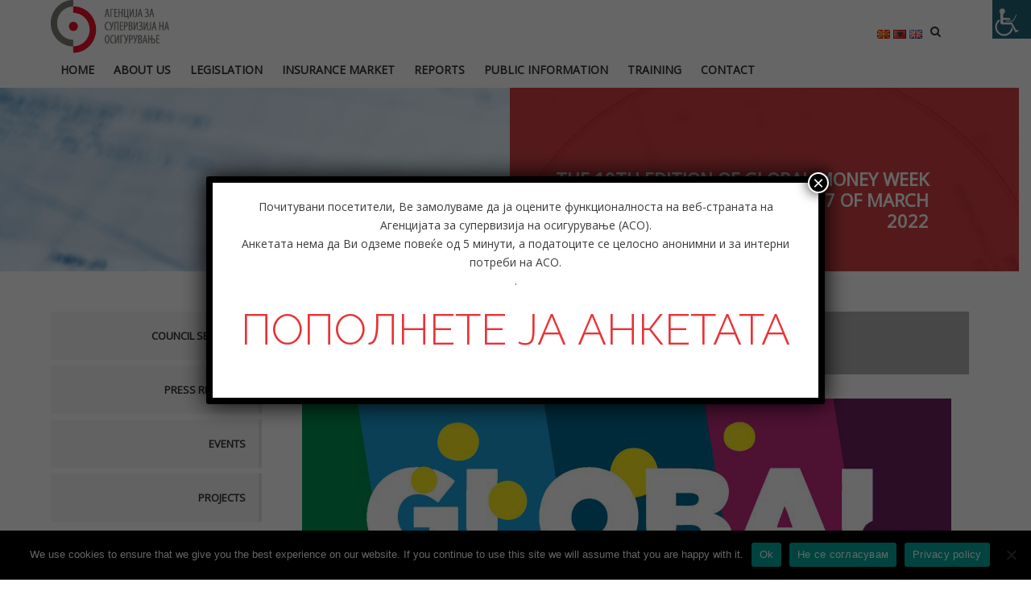

--- FILE ---
content_type: text/html; charset=UTF-8
request_url: https://aso.mk/en/the-10th-edition-of-global-money-week-will-take-place-from-21-to-27-of-march-2022/
body_size: 25383
content:
<!DOCTYPE html>
<html lang="en-US" class="no-js">
<head>
<meta charset="UTF-8">
<meta name="viewport" content="width=device-width">
<link rel="profile" href="https://gmpg.org/xfn/11">
<link rel="pingback" href="https://aso.mk/xmlrpc.php">
<title>The 10th edition of Global Money Week will take place from 21 to 27 of March 2022 &#8211; The Insurance Supervision Agency (ISA)</title>
<meta name='robots' content='max-image-preview:large' />
<link rel="alternate" href="https://aso.mk/od-21-27-mart-2022-godina-ke-se-odbelezhi-desettoto-izdanie-na-globalnata-nedela-na-pari/" hreflang="mk" />
<link rel="alternate" href="https://aso.mk/sq/nga-data-21-27-mars-te-vitit-2022-do-te-shenohet-edicioni-i-dhjete-i-javes-globale-te-parase/" hreflang="sq" />
<link rel="alternate" href="https://aso.mk/en/the-10th-edition-of-global-money-week-will-take-place-from-21-to-27-of-march-2022/" hreflang="en" />
<link rel='dns-prefetch' href='//maps.googleapis.com' />
<link rel='dns-prefetch' href='//fonts.googleapis.com' />
<link rel="alternate" type="application/rss+xml" title="The Insurance Supervision Agency (ISA) &raquo; Feed" href="https://aso.mk/en/feed/" />
<link rel="alternate" type="application/rss+xml" title="The Insurance Supervision Agency (ISA) &raquo; Comments Feed" href="https://aso.mk/en/comments/feed/" />
<link rel="alternate" title="oEmbed (JSON)" type="application/json+oembed" href="https://aso.mk/wp-json/oembed/1.0/embed?url=https%3A%2F%2Faso.mk%2Fen%2Fthe-10th-edition-of-global-money-week-will-take-place-from-21-to-27-of-march-2022%2F&#038;lang=en" />
<link rel="alternate" title="oEmbed (XML)" type="text/xml+oembed" href="https://aso.mk/wp-json/oembed/1.0/embed?url=https%3A%2F%2Faso.mk%2Fen%2Fthe-10th-edition-of-global-money-week-will-take-place-from-21-to-27-of-march-2022%2F&#038;format=xml&#038;lang=en" />
<style id='wp-img-auto-sizes-contain-inline-css' type='text/css'>
img:is([sizes=auto i],[sizes^="auto," i]){contain-intrinsic-size:3000px 1500px}
/*# sourceURL=wp-img-auto-sizes-contain-inline-css */
</style>
<link rel='stylesheet' id='fil-elegantIcons-css' href='https://aso.mk/wp-content/plugins/font-icons-loader/fonts/elegantIcons/elegantIcons.css?ver=6.9' type='text/css' media='all' />
<link rel='stylesheet' id='fil-moresa-css' href='https://aso.mk/wp-content/plugins/font-icons-loader/fonts/moresa/moresa.css?ver=6.9' type='text/css' media='all' />
<link rel='stylesheet' id='fil-simpleline-css' href='https://aso.mk/wp-content/plugins/font-icons-loader/fonts/simpleline/simple-line-icons.css?ver=6.9' type='text/css' media='all' />
<link rel='stylesheet' id='fil-theme-elegantIcons-css' href='https://aso.mk/wp-content/themes/moresa/fonts/elegantIcons/elegantIcons.css?ver=6.9' type='text/css' media='all' />
<link rel='stylesheet' id='fil-theme-moresa-css' href='https://aso.mk/wp-content/themes/moresa/fonts/moresa/moresa.css?ver=6.9' type='text/css' media='all' />
<link rel='stylesheet' id='fil-theme-simpleline-css' href='https://aso.mk/wp-content/themes/moresa/fonts/simpleline/simple-line-icons.css?ver=6.9' type='text/css' media='all' />
<style id='wp-emoji-styles-inline-css' type='text/css'>

	img.wp-smiley, img.emoji {
		display: inline !important;
		border: none !important;
		box-shadow: none !important;
		height: 1em !important;
		width: 1em !important;
		margin: 0 0.07em !important;
		vertical-align: -0.1em !important;
		background: none !important;
		padding: 0 !important;
	}
/*# sourceURL=wp-emoji-styles-inline-css */
</style>
<style id='wp-block-library-inline-css' type='text/css'>
:root{--wp-block-synced-color:#7a00df;--wp-block-synced-color--rgb:122,0,223;--wp-bound-block-color:var(--wp-block-synced-color);--wp-editor-canvas-background:#ddd;--wp-admin-theme-color:#007cba;--wp-admin-theme-color--rgb:0,124,186;--wp-admin-theme-color-darker-10:#006ba1;--wp-admin-theme-color-darker-10--rgb:0,107,160.5;--wp-admin-theme-color-darker-20:#005a87;--wp-admin-theme-color-darker-20--rgb:0,90,135;--wp-admin-border-width-focus:2px}@media (min-resolution:192dpi){:root{--wp-admin-border-width-focus:1.5px}}.wp-element-button{cursor:pointer}:root .has-very-light-gray-background-color{background-color:#eee}:root .has-very-dark-gray-background-color{background-color:#313131}:root .has-very-light-gray-color{color:#eee}:root .has-very-dark-gray-color{color:#313131}:root .has-vivid-green-cyan-to-vivid-cyan-blue-gradient-background{background:linear-gradient(135deg,#00d084,#0693e3)}:root .has-purple-crush-gradient-background{background:linear-gradient(135deg,#34e2e4,#4721fb 50%,#ab1dfe)}:root .has-hazy-dawn-gradient-background{background:linear-gradient(135deg,#faaca8,#dad0ec)}:root .has-subdued-olive-gradient-background{background:linear-gradient(135deg,#fafae1,#67a671)}:root .has-atomic-cream-gradient-background{background:linear-gradient(135deg,#fdd79a,#004a59)}:root .has-nightshade-gradient-background{background:linear-gradient(135deg,#330968,#31cdcf)}:root .has-midnight-gradient-background{background:linear-gradient(135deg,#020381,#2874fc)}:root{--wp--preset--font-size--normal:16px;--wp--preset--font-size--huge:42px}.has-regular-font-size{font-size:1em}.has-larger-font-size{font-size:2.625em}.has-normal-font-size{font-size:var(--wp--preset--font-size--normal)}.has-huge-font-size{font-size:var(--wp--preset--font-size--huge)}.has-text-align-center{text-align:center}.has-text-align-left{text-align:left}.has-text-align-right{text-align:right}.has-fit-text{white-space:nowrap!important}#end-resizable-editor-section{display:none}.aligncenter{clear:both}.items-justified-left{justify-content:flex-start}.items-justified-center{justify-content:center}.items-justified-right{justify-content:flex-end}.items-justified-space-between{justify-content:space-between}.screen-reader-text{border:0;clip-path:inset(50%);height:1px;margin:-1px;overflow:hidden;padding:0;position:absolute;width:1px;word-wrap:normal!important}.screen-reader-text:focus{background-color:#ddd;clip-path:none;color:#444;display:block;font-size:1em;height:auto;left:5px;line-height:normal;padding:15px 23px 14px;text-decoration:none;top:5px;width:auto;z-index:100000}html :where(.has-border-color){border-style:solid}html :where([style*=border-top-color]){border-top-style:solid}html :where([style*=border-right-color]){border-right-style:solid}html :where([style*=border-bottom-color]){border-bottom-style:solid}html :where([style*=border-left-color]){border-left-style:solid}html :where([style*=border-width]){border-style:solid}html :where([style*=border-top-width]){border-top-style:solid}html :where([style*=border-right-width]){border-right-style:solid}html :where([style*=border-bottom-width]){border-bottom-style:solid}html :where([style*=border-left-width]){border-left-style:solid}html :where(img[class*=wp-image-]){height:auto;max-width:100%}:where(figure){margin:0 0 1em}html :where(.is-position-sticky){--wp-admin--admin-bar--position-offset:var(--wp-admin--admin-bar--height,0px)}@media screen and (max-width:600px){html :where(.is-position-sticky){--wp-admin--admin-bar--position-offset:0px}}

/*# sourceURL=wp-block-library-inline-css */
</style><style id='global-styles-inline-css' type='text/css'>
:root{--wp--preset--aspect-ratio--square: 1;--wp--preset--aspect-ratio--4-3: 4/3;--wp--preset--aspect-ratio--3-4: 3/4;--wp--preset--aspect-ratio--3-2: 3/2;--wp--preset--aspect-ratio--2-3: 2/3;--wp--preset--aspect-ratio--16-9: 16/9;--wp--preset--aspect-ratio--9-16: 9/16;--wp--preset--color--black: #000000;--wp--preset--color--cyan-bluish-gray: #abb8c3;--wp--preset--color--white: #ffffff;--wp--preset--color--pale-pink: #f78da7;--wp--preset--color--vivid-red: #cf2e2e;--wp--preset--color--luminous-vivid-orange: #ff6900;--wp--preset--color--luminous-vivid-amber: #fcb900;--wp--preset--color--light-green-cyan: #7bdcb5;--wp--preset--color--vivid-green-cyan: #00d084;--wp--preset--color--pale-cyan-blue: #8ed1fc;--wp--preset--color--vivid-cyan-blue: #0693e3;--wp--preset--color--vivid-purple: #9b51e0;--wp--preset--gradient--vivid-cyan-blue-to-vivid-purple: linear-gradient(135deg,rgb(6,147,227) 0%,rgb(155,81,224) 100%);--wp--preset--gradient--light-green-cyan-to-vivid-green-cyan: linear-gradient(135deg,rgb(122,220,180) 0%,rgb(0,208,130) 100%);--wp--preset--gradient--luminous-vivid-amber-to-luminous-vivid-orange: linear-gradient(135deg,rgb(252,185,0) 0%,rgb(255,105,0) 100%);--wp--preset--gradient--luminous-vivid-orange-to-vivid-red: linear-gradient(135deg,rgb(255,105,0) 0%,rgb(207,46,46) 100%);--wp--preset--gradient--very-light-gray-to-cyan-bluish-gray: linear-gradient(135deg,rgb(238,238,238) 0%,rgb(169,184,195) 100%);--wp--preset--gradient--cool-to-warm-spectrum: linear-gradient(135deg,rgb(74,234,220) 0%,rgb(151,120,209) 20%,rgb(207,42,186) 40%,rgb(238,44,130) 60%,rgb(251,105,98) 80%,rgb(254,248,76) 100%);--wp--preset--gradient--blush-light-purple: linear-gradient(135deg,rgb(255,206,236) 0%,rgb(152,150,240) 100%);--wp--preset--gradient--blush-bordeaux: linear-gradient(135deg,rgb(254,205,165) 0%,rgb(254,45,45) 50%,rgb(107,0,62) 100%);--wp--preset--gradient--luminous-dusk: linear-gradient(135deg,rgb(255,203,112) 0%,rgb(199,81,192) 50%,rgb(65,88,208) 100%);--wp--preset--gradient--pale-ocean: linear-gradient(135deg,rgb(255,245,203) 0%,rgb(182,227,212) 50%,rgb(51,167,181) 100%);--wp--preset--gradient--electric-grass: linear-gradient(135deg,rgb(202,248,128) 0%,rgb(113,206,126) 100%);--wp--preset--gradient--midnight: linear-gradient(135deg,rgb(2,3,129) 0%,rgb(40,116,252) 100%);--wp--preset--font-size--small: 13px;--wp--preset--font-size--medium: 20px;--wp--preset--font-size--large: 36px;--wp--preset--font-size--x-large: 42px;--wp--preset--spacing--20: 0.44rem;--wp--preset--spacing--30: 0.67rem;--wp--preset--spacing--40: 1rem;--wp--preset--spacing--50: 1.5rem;--wp--preset--spacing--60: 2.25rem;--wp--preset--spacing--70: 3.38rem;--wp--preset--spacing--80: 5.06rem;--wp--preset--shadow--natural: 6px 6px 9px rgba(0, 0, 0, 0.2);--wp--preset--shadow--deep: 12px 12px 50px rgba(0, 0, 0, 0.4);--wp--preset--shadow--sharp: 6px 6px 0px rgba(0, 0, 0, 0.2);--wp--preset--shadow--outlined: 6px 6px 0px -3px rgb(255, 255, 255), 6px 6px rgb(0, 0, 0);--wp--preset--shadow--crisp: 6px 6px 0px rgb(0, 0, 0);}:where(.is-layout-flex){gap: 0.5em;}:where(.is-layout-grid){gap: 0.5em;}body .is-layout-flex{display: flex;}.is-layout-flex{flex-wrap: wrap;align-items: center;}.is-layout-flex > :is(*, div){margin: 0;}body .is-layout-grid{display: grid;}.is-layout-grid > :is(*, div){margin: 0;}:where(.wp-block-columns.is-layout-flex){gap: 2em;}:where(.wp-block-columns.is-layout-grid){gap: 2em;}:where(.wp-block-post-template.is-layout-flex){gap: 1.25em;}:where(.wp-block-post-template.is-layout-grid){gap: 1.25em;}.has-black-color{color: var(--wp--preset--color--black) !important;}.has-cyan-bluish-gray-color{color: var(--wp--preset--color--cyan-bluish-gray) !important;}.has-white-color{color: var(--wp--preset--color--white) !important;}.has-pale-pink-color{color: var(--wp--preset--color--pale-pink) !important;}.has-vivid-red-color{color: var(--wp--preset--color--vivid-red) !important;}.has-luminous-vivid-orange-color{color: var(--wp--preset--color--luminous-vivid-orange) !important;}.has-luminous-vivid-amber-color{color: var(--wp--preset--color--luminous-vivid-amber) !important;}.has-light-green-cyan-color{color: var(--wp--preset--color--light-green-cyan) !important;}.has-vivid-green-cyan-color{color: var(--wp--preset--color--vivid-green-cyan) !important;}.has-pale-cyan-blue-color{color: var(--wp--preset--color--pale-cyan-blue) !important;}.has-vivid-cyan-blue-color{color: var(--wp--preset--color--vivid-cyan-blue) !important;}.has-vivid-purple-color{color: var(--wp--preset--color--vivid-purple) !important;}.has-black-background-color{background-color: var(--wp--preset--color--black) !important;}.has-cyan-bluish-gray-background-color{background-color: var(--wp--preset--color--cyan-bluish-gray) !important;}.has-white-background-color{background-color: var(--wp--preset--color--white) !important;}.has-pale-pink-background-color{background-color: var(--wp--preset--color--pale-pink) !important;}.has-vivid-red-background-color{background-color: var(--wp--preset--color--vivid-red) !important;}.has-luminous-vivid-orange-background-color{background-color: var(--wp--preset--color--luminous-vivid-orange) !important;}.has-luminous-vivid-amber-background-color{background-color: var(--wp--preset--color--luminous-vivid-amber) !important;}.has-light-green-cyan-background-color{background-color: var(--wp--preset--color--light-green-cyan) !important;}.has-vivid-green-cyan-background-color{background-color: var(--wp--preset--color--vivid-green-cyan) !important;}.has-pale-cyan-blue-background-color{background-color: var(--wp--preset--color--pale-cyan-blue) !important;}.has-vivid-cyan-blue-background-color{background-color: var(--wp--preset--color--vivid-cyan-blue) !important;}.has-vivid-purple-background-color{background-color: var(--wp--preset--color--vivid-purple) !important;}.has-black-border-color{border-color: var(--wp--preset--color--black) !important;}.has-cyan-bluish-gray-border-color{border-color: var(--wp--preset--color--cyan-bluish-gray) !important;}.has-white-border-color{border-color: var(--wp--preset--color--white) !important;}.has-pale-pink-border-color{border-color: var(--wp--preset--color--pale-pink) !important;}.has-vivid-red-border-color{border-color: var(--wp--preset--color--vivid-red) !important;}.has-luminous-vivid-orange-border-color{border-color: var(--wp--preset--color--luminous-vivid-orange) !important;}.has-luminous-vivid-amber-border-color{border-color: var(--wp--preset--color--luminous-vivid-amber) !important;}.has-light-green-cyan-border-color{border-color: var(--wp--preset--color--light-green-cyan) !important;}.has-vivid-green-cyan-border-color{border-color: var(--wp--preset--color--vivid-green-cyan) !important;}.has-pale-cyan-blue-border-color{border-color: var(--wp--preset--color--pale-cyan-blue) !important;}.has-vivid-cyan-blue-border-color{border-color: var(--wp--preset--color--vivid-cyan-blue) !important;}.has-vivid-purple-border-color{border-color: var(--wp--preset--color--vivid-purple) !important;}.has-vivid-cyan-blue-to-vivid-purple-gradient-background{background: var(--wp--preset--gradient--vivid-cyan-blue-to-vivid-purple) !important;}.has-light-green-cyan-to-vivid-green-cyan-gradient-background{background: var(--wp--preset--gradient--light-green-cyan-to-vivid-green-cyan) !important;}.has-luminous-vivid-amber-to-luminous-vivid-orange-gradient-background{background: var(--wp--preset--gradient--luminous-vivid-amber-to-luminous-vivid-orange) !important;}.has-luminous-vivid-orange-to-vivid-red-gradient-background{background: var(--wp--preset--gradient--luminous-vivid-orange-to-vivid-red) !important;}.has-very-light-gray-to-cyan-bluish-gray-gradient-background{background: var(--wp--preset--gradient--very-light-gray-to-cyan-bluish-gray) !important;}.has-cool-to-warm-spectrum-gradient-background{background: var(--wp--preset--gradient--cool-to-warm-spectrum) !important;}.has-blush-light-purple-gradient-background{background: var(--wp--preset--gradient--blush-light-purple) !important;}.has-blush-bordeaux-gradient-background{background: var(--wp--preset--gradient--blush-bordeaux) !important;}.has-luminous-dusk-gradient-background{background: var(--wp--preset--gradient--luminous-dusk) !important;}.has-pale-ocean-gradient-background{background: var(--wp--preset--gradient--pale-ocean) !important;}.has-electric-grass-gradient-background{background: var(--wp--preset--gradient--electric-grass) !important;}.has-midnight-gradient-background{background: var(--wp--preset--gradient--midnight) !important;}.has-small-font-size{font-size: var(--wp--preset--font-size--small) !important;}.has-medium-font-size{font-size: var(--wp--preset--font-size--medium) !important;}.has-large-font-size{font-size: var(--wp--preset--font-size--large) !important;}.has-x-large-font-size{font-size: var(--wp--preset--font-size--x-large) !important;}
/*# sourceURL=global-styles-inline-css */
</style>

<style id='classic-theme-styles-inline-css' type='text/css'>
/*! This file is auto-generated */
.wp-block-button__link{color:#fff;background-color:#32373c;border-radius:9999px;box-shadow:none;text-decoration:none;padding:calc(.667em + 2px) calc(1.333em + 2px);font-size:1.125em}.wp-block-file__button{background:#32373c;color:#fff;text-decoration:none}
/*# sourceURL=/wp-includes/css/classic-themes.min.css */
</style>
<link rel='stylesheet' id='wp-components-css' href='https://aso.mk/wp-includes/css/dist/components/style.min.css?ver=6.9' type='text/css' media='all' />
<link rel='stylesheet' id='wp-preferences-css' href='https://aso.mk/wp-includes/css/dist/preferences/style.min.css?ver=6.9' type='text/css' media='all' />
<link rel='stylesheet' id='wp-block-editor-css' href='https://aso.mk/wp-includes/css/dist/block-editor/style.min.css?ver=6.9' type='text/css' media='all' />
<link rel='stylesheet' id='popup-maker-block-library-style-css' href='https://aso.mk/wp-content/plugins/popup-maker/dist/packages/block-library-style.css?ver=dbea705cfafe089d65f1' type='text/css' media='all' />
<link rel='stylesheet' id='contact-form-7-css' href='https://aso.mk/wp-content/plugins/contact-form-7/includes/css/styles.css?ver=6.1.4' type='text/css' media='all' />
<link rel='stylesheet' id='cookie-notice-front-css' href='https://aso.mk/wp-content/plugins/cookie-notice/css/front.min.css?ver=2.5.11' type='text/css' media='all' />
<link rel='stylesheet' id='image-hover-effects-css-css' href='https://aso.mk/wp-content/plugins/mega-addons-for-visual-composer/css/ihover.css?ver=6.9' type='text/css' media='all' />
<link rel='stylesheet' id='style-css-css' href='https://aso.mk/wp-content/plugins/mega-addons-for-visual-composer/css/style.css?ver=6.9' type='text/css' media='all' />
<link rel='stylesheet' id='font-awesome-latest-css' href='https://aso.mk/wp-content/plugins/mega-addons-for-visual-composer/css/font-awesome/css/all.css?ver=6.9' type='text/css' media='all' />
<link rel='stylesheet' id='SFSImainCss-css' href='https://aso.mk/wp-content/plugins/ultimate-social-media-icons/css/sfsi-style.css?ver=2.9.6' type='text/css' media='all' />
<link rel='stylesheet' id='disable_sfsi-css' href='https://aso.mk/wp-content/plugins/ultimate-social-media-icons/css/disable_sfsi.css?ver=6.9' type='text/css' media='all' />
<link rel='stylesheet' id='wpah-front-styles-css' href='https://aso.mk/wp-content/plugins/wp-accessibility-helper/assets/css/wp-accessibility-helper.min.css?ver=0.5.9.4' type='text/css' media='all' />
<link rel='stylesheet' id='rs-segmenteffect-front-css' href='https://aso.mk/wp-content/plugins/segmenteffect/public/assets/css/component.css?ver=1.0.0' type='text/css' media='all' />
<link rel='stylesheet' id='style-css' href='https://aso.mk/wp-content/themes/moresa-child/style.css?ver=6.9' type='text/css' media='all' />
<link rel='stylesheet' id='moresa-css' href='https://aso.mk/wp-content/themes/moresa/style.css?ver=6.9' type='text/css' media='all' />
<link rel='stylesheet' id='moresa-responsive-css' href='https://aso.mk/wp-content/themes/moresa/css/responsive.css?ver=6.9' type='text/css' media='all' />
<link rel='stylesheet' id='moresa-fonts-css' href='https://fonts.googleapis.com/css?family=Roboto+Condensed%3A400%2C700%7CRoboto+Mono%7CRoboto%3A400%2C500%2C700%7COpen+Sans%3A300%2C400%7CRaleway%3A100%2C300%2C400%2C700%2C900%7CMerriweather%3A600%2C700&#038;subset=latin%2Clatin-ext' type='text/css' media='all' />
<link rel='stylesheet' id='bootstrap-css' href='https://aso.mk/wp-content/themes/moresa/assets/bootstrap/css/bootstrap.min.css?ver=6.9' type='text/css' media='all' />
<link rel='stylesheet' id='animate-css' href='https://aso.mk/wp-content/themes/moresa/assets/animate/animate.css?ver=6.9' type='text/css' media='all' />
<link rel='stylesheet' id='owl.carousel-css' href='https://aso.mk/wp-content/themes/moresa/assets/owl/css/owl.carousel.css?ver=6.9' type='text/css' media='all' />
<link rel='stylesheet' id='bxslider-css' href='https://aso.mk/wp-content/themes/moresa/assets/bxslider/jquery.bxslider.css?ver=6.9' type='text/css' media='all' />
<link rel='stylesheet' id='fancybox-css' href='https://aso.mk/wp-content/themes/moresa/assets/fancybox/jquery.fancybox.css?ver=6.9' type='text/css' media='all' />
<link rel='stylesheet' id='font-awesome-css' href='https://aso.mk/wp-content/themes/moresa/assets/font-awesome/css/font-awesome.min.css?ver=6.9' type='text/css' media='all' />
<link rel='stylesheet' id='elegantIcons-css' href='https://aso.mk/wp-content/themes/moresa/fonts/elegantIcons/elegantIcons.css?ver=6.9' type='text/css' media='all' />
<link rel='stylesheet' id='moresa-main-css' href='https://aso.mk/wp-content/themes/moresa/css/main.css?ver=6.9' type='text/css' media='all' />
<link rel='stylesheet' id='moresa-blog-css' href='https://aso.mk/wp-content/themes/moresa/css/blog.css?ver=6.9' type='text/css' media='all' />
<link rel='stylesheet' id='animsition-css-css' href='https://aso.mk/wp-content/themes/moresa/assets/animsition/css/animsition.min.css?ver=6.9' type='text/css' media='all' />
<link rel='stylesheet' id='moresa-header-css' href='https://aso.mk/wp-content/themes/moresa/assets/header/header.css?ver=6.9' type='text/css' media='all' />
<link rel='stylesheet' id='moresa-header-yamm-css' href='https://aso.mk/wp-content/themes/moresa/assets/header/yamm.css?ver=6.9' type='text/css' media='all' />
<link rel='stylesheet' id='moresa-supply-css' href='https://aso.mk/wp-content/themes/moresa/css/vc/supply.css?ver=6.9' type='text/css' media='all' />
<link rel='stylesheet' id='moresa-moresa-css' href='https://aso.mk/wp-content/themes/moresa/css/vc/moresa.css?ver=6.9' type='text/css' media='all' />
<link rel='stylesheet' id='moresa-dynamic-styles-css' href='https://aso.mk/wp-admin/admin-ajax.php?action=dynamic_styles&#038;pageID=22180&#038;ver=6.9' type='text/css' media='all' />
<link rel='stylesheet' id='dflip-style-css' href='https://aso.mk/wp-content/plugins/3d-flipbook-dflip-lite/assets/css/dflip.min.css?ver=2.4.20' type='text/css' media='all' />
<link rel='stylesheet' id='popup-maker-site-css' href='//aso.mk/wp-content/uploads/f4ca14522b0dee59e60f0761db2f9ae2.css?generated=1769195803&#038;ver=1.21.5' type='text/css' media='all' />
<script type="text/javascript" src="https://aso.mk/wp-includes/js/jquery/jquery.min.js?ver=3.7.1" id="jquery-core-js"></script>
<script type="text/javascript" src="https://aso.mk/wp-includes/js/jquery/jquery-migrate.min.js?ver=3.4.1" id="jquery-migrate-js"></script>
<script type="text/javascript" id="3d-flip-book-client-locale-loader-js-extra">
/* <![CDATA[ */
var FB3D_CLIENT_LOCALE = {"ajaxurl":"https://aso.mk/wp-admin/admin-ajax.php","dictionary":{"Table of contents":"Table of contents","Close":"Close","Bookmarks":"Bookmarks","Thumbnails":"Thumbnails","Search":"Search","Share":"Share","Facebook":"Facebook","Twitter":"Twitter","Email":"Email","Play":"Play","Previous page":"Previous page","Next page":"Next page","Zoom in":"Zoom in","Zoom out":"Zoom out","Fit view":"Fit view","Auto play":"Auto play","Full screen":"Full screen","More":"More","Smart pan":"Smart pan","Single page":"Single page","Sounds":"Sounds","Stats":"Stats","Print":"Print","Download":"Download","Goto first page":"Goto first page","Goto last page":"Goto last page"},"images":"https://aso.mk/wp-content/plugins/interactive-3d-flipbook-powered-physics-engine/assets/images/","jsData":{"urls":[],"posts":{"ids_mis":[],"ids":[]},"pages":[],"firstPages":[],"bookCtrlProps":[],"bookTemplates":[]},"key":"3d-flip-book","pdfJS":{"pdfJsLib":"https://aso.mk/wp-content/plugins/interactive-3d-flipbook-powered-physics-engine/assets/js/pdf.min.js?ver=4.3.136","pdfJsWorker":"https://aso.mk/wp-content/plugins/interactive-3d-flipbook-powered-physics-engine/assets/js/pdf.worker.js?ver=4.3.136","stablePdfJsLib":"https://aso.mk/wp-content/plugins/interactive-3d-flipbook-powered-physics-engine/assets/js/stable/pdf.min.js?ver=2.5.207","stablePdfJsWorker":"https://aso.mk/wp-content/plugins/interactive-3d-flipbook-powered-physics-engine/assets/js/stable/pdf.worker.js?ver=2.5.207","pdfJsCMapUrl":"https://aso.mk/wp-content/plugins/interactive-3d-flipbook-powered-physics-engine/assets/cmaps/"},"cacheurl":"https://aso.mk/wp-content/uploads/3d-flip-book/cache/","pluginsurl":"https://aso.mk/wp-content/plugins/","pluginurl":"https://aso.mk/wp-content/plugins/interactive-3d-flipbook-powered-physics-engine/","thumbnailSize":{"width":"600","height":"300"},"version":"1.16.17"};
//# sourceURL=3d-flip-book-client-locale-loader-js-extra
/* ]]> */
</script>
<script type="text/javascript" src="https://aso.mk/wp-content/plugins/interactive-3d-flipbook-powered-physics-engine/assets/js/client-locale-loader.js?ver=1.16.17" id="3d-flip-book-client-locale-loader-js" async="async" data-wp-strategy="async"></script>
<script type="text/javascript" src="https://aso.mk/wp-content/themes/moresa/js/lib/waypoints.min.js?ver=6.9" id="waypoints-js"></script>
<script type="text/javascript" src="https://aso.mk/wp-content/themes/moresa/js/lib/modernizr.js?ver=6.9" id="modernizr-js"></script>
<script type="text/javascript" src="https://aso.mk/wp-content/themes/moresa/assets/bootstrap/js/bootstrap.min.js?ver=6.9" id="bootstrap-js"></script>
<script type="text/javascript" src="//maps.googleapis.com/maps/api/js?key=AIzaSyDpnUufNFta4BA_YWeZ91LqJmVDqoLxsG8&amp;libraries=places&amp;ver=6.9" id="google-maps-js"></script>
<script type="text/javascript" src="https://aso.mk/wp-content/themes/moresa/assets/header/slidebar.js?ver=1.0" id="moresa-slidebar-js"></script>
<link rel="https://api.w.org/" href="https://aso.mk/wp-json/" /><link rel="alternate" title="JSON" type="application/json" href="https://aso.mk/wp-json/wp/v2/posts/22180" /><link rel="EditURI" type="application/rsd+xml" title="RSD" href="https://aso.mk/xmlrpc.php?rsd" />
<meta name="generator" content="WordPress 6.9" />
<link rel="canonical" href="https://aso.mk/en/the-10th-edition-of-global-money-week-will-take-place-from-21-to-27-of-march-2022/" />
<link rel='shortlink' href='https://aso.mk/?p=22180' />

		<!-- GA Google Analytics @ https://m0n.co/ga -->
		<script async src="https://www.googletagmanager.com/gtag/js?id=UA-180287347-1"></script>
		<script>
			window.dataLayer = window.dataLayer || [];
			function gtag(){dataLayer.push(arguments);}
			gtag('js', new Date());
			gtag('config', 'UA-180287347-1');
		</script>

	<meta name="follow.[base64]" content="N98CSY85CPhk51L5qfk5"/><meta name="generator" content="Powered by WPBakery Page Builder - drag and drop page builder for WordPress."/>
<meta name="generator" content="Powered by Slider Revolution 6.5.14 - responsive, Mobile-Friendly Slider Plugin for WordPress with comfortable drag and drop interface." />
<link rel="icon" href="https://aso.mk/wp-content/uploads/2019/02/cropped-ASO-e1551256239247-32x32.jpg" sizes="32x32" />
<link rel="icon" href="https://aso.mk/wp-content/uploads/2019/02/cropped-ASO-e1551256239247-192x192.jpg" sizes="192x192" />
<link rel="apple-touch-icon" href="https://aso.mk/wp-content/uploads/2019/02/cropped-ASO-e1551256239247-180x180.jpg" />
<meta name="msapplication-TileImage" content="https://aso.mk/wp-content/uploads/2019/02/cropped-ASO-e1551256239247-270x270.jpg" />
<script>function setREVStartSize(e){
			//window.requestAnimationFrame(function() {
				window.RSIW = window.RSIW===undefined ? window.innerWidth : window.RSIW;
				window.RSIH = window.RSIH===undefined ? window.innerHeight : window.RSIH;
				try {
					var pw = document.getElementById(e.c).parentNode.offsetWidth,
						newh;
					pw = pw===0 || isNaN(pw) ? window.RSIW : pw;
					e.tabw = e.tabw===undefined ? 0 : parseInt(e.tabw);
					e.thumbw = e.thumbw===undefined ? 0 : parseInt(e.thumbw);
					e.tabh = e.tabh===undefined ? 0 : parseInt(e.tabh);
					e.thumbh = e.thumbh===undefined ? 0 : parseInt(e.thumbh);
					e.tabhide = e.tabhide===undefined ? 0 : parseInt(e.tabhide);
					e.thumbhide = e.thumbhide===undefined ? 0 : parseInt(e.thumbhide);
					e.mh = e.mh===undefined || e.mh=="" || e.mh==="auto" ? 0 : parseInt(e.mh,0);
					if(e.layout==="fullscreen" || e.l==="fullscreen")
						newh = Math.max(e.mh,window.RSIH);
					else{
						e.gw = Array.isArray(e.gw) ? e.gw : [e.gw];
						for (var i in e.rl) if (e.gw[i]===undefined || e.gw[i]===0) e.gw[i] = e.gw[i-1];
						e.gh = e.el===undefined || e.el==="" || (Array.isArray(e.el) && e.el.length==0)? e.gh : e.el;
						e.gh = Array.isArray(e.gh) ? e.gh : [e.gh];
						for (var i in e.rl) if (e.gh[i]===undefined || e.gh[i]===0) e.gh[i] = e.gh[i-1];
											
						var nl = new Array(e.rl.length),
							ix = 0,
							sl;
						e.tabw = e.tabhide>=pw ? 0 : e.tabw;
						e.thumbw = e.thumbhide>=pw ? 0 : e.thumbw;
						e.tabh = e.tabhide>=pw ? 0 : e.tabh;
						e.thumbh = e.thumbhide>=pw ? 0 : e.thumbh;
						for (var i in e.rl) nl[i] = e.rl[i]<window.RSIW ? 0 : e.rl[i];
						sl = nl[0];
						for (var i in nl) if (sl>nl[i] && nl[i]>0) { sl = nl[i]; ix=i;}
						var m = pw>(e.gw[ix]+e.tabw+e.thumbw) ? 1 : (pw-(e.tabw+e.thumbw)) / (e.gw[ix]);
						newh =  (e.gh[ix] * m) + (e.tabh + e.thumbh);
					}
					var el = document.getElementById(e.c);
					if (el!==null && el) el.style.height = newh+"px";
					el = document.getElementById(e.c+"_wrapper");
					if (el!==null && el) {
						el.style.height = newh+"px";
						el.style.display = "block";
					}
				} catch(e){
					console.log("Failure at Presize of Slider:" + e)
				}
			//});
		  };</script>
		<style type="text/css" id="wp-custom-css">
			header{background:rgba(255, 255, 255, 0.81)!important;}
html .header.header-background-trans-white-rgba05 .dropdown-menu {

    border-top: 2px solid #ec0f2b;
}
html .submenu-controll{
	display:none;
}
.header-navibox-1 img{
	width:60%;
	transition:all linear 500ms;
}
.header.navbar-scrolling{
	background:white!important;
	transition:all linear 500ms
}
.header.navbar-scrolling .scroll-logo{
	width:50%;
	transition:all linear 500ms
}
.header.navbar-scrolling .navbar .navbar-nav > li > a i{
	color:black!important;
}
.informacii{min-height:650px;}
.header.navbar-scrolling .navbar .navbar-nav > li.menu-item > a {color:black!important;
padding:10px 0!important;
transition:all linear 500ms}
.b-home-works .b-tabs-controls #tabs-custom li{
	width:33%;
}
.b-home-works .b-tab-additional, .slide-counter, #post-14197{
	display:none;
}
.tab-img li{width:500px!important}
.our-services div > a{
	padding:10px;
	min-height:50px!important;
	margin:0px
}
.our-services div > a h4{
	margin:0px;
	padding:0px;
}
.header-navibox-2 .main-menu > li > a {
    padding: 10px 0 10px 0!important;
}
.wpb-js-composer .vc_tta.vc_general .vc_tta-tab>a{
	padding:14px 5px!important;
}
.wpb-js-composer .vc_tta.vc_general .vc_tta-tab>a span{color:#fff}
.wpb-js-composer .vc_tta.vc_general
.vc_tta-tab.vc_active a span{
	color:black
}
.pola{width:48%; float:left;
	margin-right:3%;
	 
   }
.pola .vc_column-inner {
	border: 1px solid;
    box-shadow: 2px 9px 20px grey;
}
.desno h6{
	text-align:right
}
.desno h6:before{
	float:right
}
.desno .b-services-item .services-icon{float:right;}
footer li{
	    float: right;
    padding: 10px;
}
footer a{
	color:white
}
#ikonki .b-services-item .services-icon span:before, #ikonki .b-services-item .services-icon span:after {
    font-size: 70px;
    color: #e83337;
	background:#ffffff47;
	padding:15px;
	border:1px solid;
	border-radius:25%;
	box-shadow: 7px 14px 9px 0px #716d6d8c;
	margin:0;
}
#ikonki{
	    background: #7e7e7724;
    box-shadow: inset rgba(0, 0, 0, 0.2) 2px 20px 50px;
    margin-top: 0px!important;
}
li.lang-item {
    display: inline-block;
}
#langs{    float: left;
    padding-top: 5px;}

	.header-navibox-3{
		display:block!important;
	}


.page-id-9964 .member-info{    width: 80%;
    display: inline-block;
    float: left;}
.page-id-9964 .member-skills{
	    display: none;
}
.page-id-9964 .member-social{
	float: left;
    width: 20%;
   
    padding-top: 15px;
}
.page-id-9964 .member-social a, .page-id-13171 .member-social a, .page-id-13163 .member-social a{    display: block;}
.page-id-9964 .member-social i:before, .page-id-13171 .member-social i:before, .page-id-13163 .member-social i:before{    font-size: 25px;}
.wpb_tabs_nav.ui-tabs-nav{
	WIDTH:20%
}
.wpb_tour .wpb_tour_tabs_wrapper .wpb_tab{
	width:80%
}
.members .vc_col-sm-4{
	padding-right:5px;

}
.members .vc_col-sm-4 .vc_column-inner {
		min-height:315px
}
.members .vc_col-sm-4:nth-of-type(3){padding-right:0}
.mega_team_case_3 .member-info p{font-size:12px!important}
.sidebar-ser li.ui-state-default:after {
    content: "";
    display: block;
    width: 4px;
    position: absolute;
    right: 0px;
    top: 0px;
    bottom: 0px;
    background: #e3e3e3;
}
.sidebar-ser  li.ui-state-default{
    position: relative;
    list-style: none;
    margin-bottom: 6px;
    text-align: right;
}
.sidebar-ser li.ui-state-default{
	width:100%;
}
.page .sidebar-ser li.ui-state-default > a, .nav-pills>ul>li>a {
    padding: 20px 20px!important;
    text-transform: uppercase;
    display: inline-block;
    background: #f5f5f5!important;
    width: 100%;
    font-size: 13px;
    font-weight: 700;
    color: #333!important;
    border: 0;
    transition: all 0.3s ease-out;
    -webkit-transition: all 0.3s ease-out;
    text-decoration: none !important;
    position: relative;
}
.sidebar-ser li.ui-tabs-active.ui-state-active a, .nav-pills>ul>li.active>a{
	background:#cd2b15 !important;
	color:white!important;
	-webkit-transition: all 0.3s ease-out;
		border-radius:0;
	
}

.sidebar-ser  li.ui-state-default:before {
    display: none !important;
}
.sidebar-ser li a:after {
    content: "";
    display: block!important;
    width: 4px!important;
    position: absolute!important;
    right: 0px!important;
    top: 0px!important;
    bottom: 0px;
    background: #e3e3e3;
}

.modal-popup-box{
	margin-left:5px;
	    word-break: break-word;
	margin-top:10px

	
}
.modal-popup-box button{
		font-size:15px!important;
	line-height:20px;
	font-weight:500
}
.model-popup-container h2{
	line-height:25px!important;
}

select#services_category {
    margin: 0 auto;
    display: block;
    padding: 10px;
    margin-bottom: 20px;
    border-color: #a92615;
}
select#services_category option{
	padding:10px
}
.img-hover-effect img{
	max-width:100%;
	height:auto;
	margin:0 auto;
	display:block;
}
.services .service-item {
    padding-top: 10px;
    padding-bottom: 10px;
    border: 3px outset #8080801c;
    margin-bottom: 10px;
	  position:relative;
}
.services .service-item:before {
    position: absolute;
    border: 4px solid #a92615;
    width: 3px;
    content: "";
    height: 60%;
    margin:4% 0px;
    left: -5px;
	transition:all .3s ease-out;
}
.services .service-item:hover:before {
    position: absolute;
    border: 4px solid #a92615;
    width: px;
    content: "";
    height: 100%;
    margin:0% 0px;
    left: -5px;
	top:0;
	transition:all .3s ease-in;
}
.services .service-item h6{
	color:#403232;
	font-size:12px;
	text-transform: uppercase;
    font-weight: 600;
    padding-bottom: 5px;
	
}
.services .service-item .service-cat{
	background:#cd2b15;
	color:white;
	padding:5px 10px;
	font-weight:500;
	font-size:11px;
	display:inline-block;
	margin-bottom:5px
}
html .header-section {
	padding: 100px 0 50px;}
.page-title-box .ui-title-page h1 {
    font-family:Open Sans!important;
	line-height:26px;
    font-size: 22px;
    text-transform: uppercase;
}
.current-cat-parent a, .vc_tta-tab.vc_active a {
    background-color: #cd2b15 !important;
	    color: #fff!important;
}
html .sidebar-services .current-cat-parent:after, .sidebar-services .active:after {
    background: #333333 !important;
}
.vc_tta-tab.vc_active a span{
	color:white!important;
}
.single-portfolio .vc_tta-tab a span{
	color:black!important
}
html body .services h4{
	font-family:'Raleway', sans-serif!important;
}
.single-portfolio .wpb_wrapper li, .single-portfolio .wpb_wrapper p{
	line-height:1.5em;
	color:black;
}
.pagination .pag-current	a {
    color: #fff;
    line-height: 30px;
    text-align: center;
    width: 36px;
    height: 36px;
    font-size: 14px;
    display: inline-block;
    background: #e83337;
    border: 3px solid #e83337;
}
footer p{color:white;}
.post-description, .post_footer, #post-14280{
	display:none;
}
a[href$='.pdf']:before, a[type="application/pdf"]:before {
    content: "\f1c1";
    color: #c7222b;
	padding-right:10px;
    font-family: FontAwesome;
	font-size:20px!important;
}
a[href$='.doc']:before, a[href$='.docx']:before {
    content: "\f1c2";
    color: #2a5696;
	padding-right:10px;
    font-family: FontAwesome;
	font-size:20px!important;
}
a[href$='.xls']:before, a[href$='.xlsx']:before {
    content: "\f1c3";
    color: #1f7244;
		padding-right:10px;
    font-family: FontAwesome;
	font-size:20px!important;
}
.post-body .rtd a {
    color: #5f5f5f;
    font-family: 'Raleway', sans-serif;
}
.wrap-blog-post {
    margin-bottom: 45px;
   border: 3px outset #8080801c;
}
.wrap-blog-post .wrap-image {

    border-bottom: 3px solid #cd2b15;
}
html .post-body > h4 {
    margin-left: 30px;
}
.post-body{
	padding:0 20px 45px 20px!important
}
html .post-body > h4 {
  	line-height: 1.3;}
.services> .btn{margin-bottom:10px}
.wpb_text_column li, .wpb_text_column p{font-size: 16px!important;
    color: #666666;
line-height:30px
}
.tab-pane phtml body, html p {
    font-family: 'Open Sans';
    font-weight: 500;
    color: #3c3c3c;

}
.btn:before{
	display:none;
}
.portfolio-section .work-body .summary-list .type-info{
	font-size:13px;
}
.portfolio-section .work-body .summary-list .type-info i{
	margin-right:3px;
	margin-left:0;
}
.summary-list li {
	list-style:none;
	 line-height: 20px;
}


.portfolio-section .work-body .summary-list .col-md-12{
	padding-left:0px;
		padding-right:0px;

}
@media (max-width: 768px){
	.informacii{
		min-height:auto!important
	}
	#langs{padding-top:20px}
		.pola,.home-template .vc_row
	{width:100%!important;
	margin:0px!important;
padding-top:10px!important;
		padding-bottom:10px!important;
	}
	.home-template>.container{
		padding:0px!important;
	}
	.b-services-item{padding-left:5px;
	padding-right:5px;}
	.services-icon{margin-right:5px!important}
	.vc_row.vc_row-no-padding .vc_col-sm-12 .vc_column-inner{
		padding-left:10px!important;
		padding-right:10px!important
	}
	.b-home-works .b-tabs-controls #tabs-custom li{width:100%;border-bottom:1px solid lightgray;
		}
	.tab-img {display:none}
	.tab-custom div{
		padding:0px
	}
	.tab-custom .b-mod-heading .heading-line{
		font-size:35px!important;
	}
	.vc_row.vc_row-flex>.vc_column_container>.vc_column-inner{
		padding:10px 0px!important
	}
	.header-navibox-1 img{margin-top:20px}
	.vc_tta-title-text{
		color:white
	}
	 .wpb-js-composer .vc_tta-color-black.vc_tta-style-modern .vc_tta-panel.vc_active .vc_tta-panel-heading {background:#cd2b15 !important}
html .header{position:static!important;
	background:white!important;
	border-bottom:1px solid lightgray;}
	.header-navibox-1-right .header-navibox-1, .header-navibox-2-right .header-navibox-2, .header-navibox-3-right .header-navibox-3, .header-navibox-4-right .header-navibox-4{
		float:none!important
	}
	html .menu-mobile-button{background:lightgray;}
	.navbar-brand{float:none!important;
	position:static!important;
	margin-top:0px!important;}
	.vc_row{
		margin:0px!important;
	}
	.wpb_tour .wpb_tour_tabs_wrapper .wpb_tab{
		width:100%;
		    padding: 0px;
	}
	.featured-services.m-featured-services-{
		margin-right:0px!important;
	}
	.vc_row.vc_row-no-padding .vc_col-sm-12 .vc_column-inner{
		padding:0px!important;
	}
	.model-popup-btn{width:100%;
	    margin-bottom: 10px;
	}
	.vc_col-sm-1\/5 {
    width: 80%;
    margin: 0 auto;
}
.member-social a:before {display:none;}
	html .page-id-1712 .header-section{margin-bottom:0px!important}
	select#services_category{width:100%;}
	.portfolio-custom-sidebar .col-md-9{
		z-index:9999999;
	}
	html .page-title-box .ui-title-page h1{
		font-size:20px;
	}
	html .header-section span.vc_row-overlay, .header-section .col-md-6{
		width:100%;
	}
	html body .header-section{
		padding:50px 0 30px;
	}
}
.header-section .col-md-6{float:right}
.portfolio-item .portfolio-image img {
    width: 100%;
    height: auto;
    vertical-align: middle;
    min-width: 100%;
    -webkit-filter: grayscale(100%);
    filter: grayscale(100%);
}
.portfolio-image:hover img{
	 -webkit-filter: grayscale(0%);
    filter: grayscale(0%);
}
aside .widget-title + ul > li, aside .menu > li{
    position: relative;
    list-style: none;
    margin-bottom: 6px;
    text-align: right;
	border-color: transparent;
	padding:0
}
aside .widget-title + ul > li a, aside .menu > li a{
    padding: 20px 20px;
    text-transform: uppercase;
    display: inline-block;
    background: #f5f5f5;
    width: 100%;
    font-size: 13px;
    font-weight: 700;
    color: #333;
    border: 0;
    transition: all 0.3s ease-out;
    -webkit-transition: all 0.3s ease-out;
    text-decoration: none !important;
    position: relative;
}
aside .widget-title + ul > li:before, aside .menu >  li:before {
    display: none !important;
}
aside .widget-title + ul > li:after, aside .menu >  li:after {
    content: "";
    display: block;
    width: 4px;
    position: absolute;
    right: 0px;
    top: 0px;
    bottom: 0px;
    background: #e3e3e3;
}
aside .menu >  li a:hover, aside .menu >  li.current-menu-item a, .menu .current-cat a {
    background: #cd2b15!important ;
    border-color: transparent;
    color: #fff;
    text-decoration: none;
}
.cat-describe a{
	font-size: 12px;
    font-weight: bold;
    padding: 5px 30px;
    line-height: 30px;
    border-radius: 0;
    background: #fff;
    text-transform: uppercase;
    border: 1px solid #cccccc;
    display: inline-block;
    transition: all 0.3s ease-out;
    -webkit-transition: all 0.3s ease-out;
	
}
.cat-describe a:hover{
	    background: #cd2b15;
    border-color: #cd2b15;
	    color: #fff;
}
.caption-title h4{padding:0}
button.model-popup-btn.popup-105{
	font-size:18px!important;
	display:-webkit-box;
	margin:0 auto;
	font-weight:400;
	letter-spacing:2px;
	    color: #37474f;
    border :3px solid #37474f!important;
	border-radius:0px;
    -webkit-transition-timing-function: cubic-bezier(0.2, 1, 0.3, 1);
    transition-timing-function: cubic-bezier(0.2, 1, 0.3, 1);
background:white;	
}
.vc_row.wpb_row.vc_inner.vc_row-fluid.vc_custom_1560848463989{position:relative;}
.vc_row.wpb_row.vc_inner.vc_row-fluid.vc_custom_1560848463989:before,.vc_row.wpb_row.vc_inner.border:before {
    position: absolute;
    width: 80%;
    height: 23px;
    top: -15px;
    margin: 0 10%;
    border: 1px solid;
    border-bottom: 0;
}
.vc_column-inner.vc_custom_1560848998730, .vc_row.wpb_row.vc_inner.border{position:relative;}
.vc_column-inner.vc_custom_1560848998730:after {
    position: absolute;
    height: 200px;
    border-left: 1px solid black;
    left: 50%;
}
.direkcija{
	background:#e3e3e3;
	border-radius:5px;
		margin: 15px 10%;
	padding:5px 10px;
	position:relative;
	display:block	
}
.direkcija:before{
	content:'';
	position:absolute;
	height:15px;
	border-left:1px solid;
	top:-15px;
	left:50%;
}
.direkcija p{font-size:13px!important;
line-height:17px;
color:#404040;
}
.member-social a:before{display:none}
.cl-effect-17 a::after{
	background: #ec0f2b;
}
.tp-tab{
	background:#010000cc;
border-top:1px solid #404040;
	margin-left: 2rem;
padding-right:30px;	
	    -webkit-transition: all 0.75s ease-out;
    -moz-transition: all 0.75s ease-out;
    transition: all 0.75s ease-out;
}

.tp-tab-title{
	   color: rgba(255, 255, 255, 0.59)!important;
	font-weight:500!important;
	letter-spacing:1px;
	text-transform:uppercase;
	margin-left:20px;
	background:transparent!important;
}
.tp-tab.selected .tp-tab-title{
	color:white!important;
}
.tp-tab.selected{
	margin-left:-2rem;
    background: #ec102c;
   width:110%;
    box-shadow: 0px 0px 20px rgba(0, 0, 0, 0.6);
    width: 110%!important;
padding-left:20px
}
.tp-tab:before {
    content: '\f054';
    font-family: FontAwesome;
    padding: 0 10px;
    margin-top: 10px;
    position: absolute;
    bottom: 50%;
    font-size: 20px;
    margin-right: 10px;
    width: 50px;
	    -webkit-transition: -webkit-transform 0.65s;
    -moz-transition: -moz-transform 0.65s;
 color: rgba(255, 255, 255, 0.59);
    transition: transform 0.65s;
transform: translateY(50%);
}
.tp-tab.selected:before{
	 -webkit-transform: rotate(180deg);
    -moz-transform: rotate(180deg);
    -ms-transform: rotate(180deg);
    -o-transform: rotate(180deg);
    transform: rotate(180deg);
bottom:40%;
color:white!important;
}
#ikonki h6 a, #ikonki .modal-popup-box button{
	font-size:13px!important;
	text-transform:uppercase;
	font-family:Open Sans;
	letter-spacing:1px;
	font-weight:600;
	background:transparent;
	color:#ec102c;
	padding:10px!important;
	border-radius:3px;
	border:2px solid #ec102c!important;
	margin:0 auto;
	    display: block;
width:90%;
	line-height:15px;
position:relative;
    -webkit-transition: all 0.3s;
    -moz-transition: all 0.3s;
    transition: all 0.3s;
	    overflow: hidden;
	    min-height: 55px;
}
#ikonki .first{
	line-height:30px!important
}

#ikonki h6 a:after, #ikonki .modal-popup-box button:after {
	content:"";
position:absolute;
	z-index:-1;
	width: 101%;
    height: 0;
	    -webkit-transition: all 0.3s;
    -moz-transition: all 0.3s;
    transition: all 0.3s;
    top: 50%;
    left: 50%;
    background: #fff;
    opacity: 0;
    -webkit-transform: translateX(-50%) translateY(-50%);
    -moz-transform: translateX(-50%) translateY(-50%);
    -ms-transform: translateX(-50%) translateY(-50%);
    transform: translateX(-50%) translateY(-50%);
}

#ikonki h6 a:hover:after, #ikonki .modal-popup-box button:hover:after{
	height: 75%;
	background: #ec102c;
	color:white;
	opacity:1;
}
#ikonki h6 a:hover, #ikonki .modal-popup-box button:hover{
	color:white}
.b-mod-heading p, .b-mod-heading h2{
	font-family:Open Sans!important;
}
.tab-caption{
	    background: #abb1b847;
    padding: 20px;
    border-radius: 6px;
    box-shadow: 6px 12px 12px 0px #a2a2a2a1;
}
.b-services-item {
	min-height: 90px;}
.vc_gitem-post-data.vc_gitem-post-data-source-post_date>div{
	font-family: Open Sans;
    font-style: normal;
    font-size: 12px;
    color: #fff;
    letter-spacing: 1px;
    position: relative;
    margin-left: 0;
    background: #80808080;
    text-transform: uppercase;
    padding: 10px;
    font-weight: 100;
}
@media (max-width: 1400px){
 .vertical-left {
		left:-115px!important
	}
.vertical-container-top.vertical-right{
		left:600px!important
	}
}
.category-proekti .blog-data-date {
	display:none;
}
.b-services-item .services-text p{line-height: 1.5;}

.category-394 .b-blog-data .blog-data-date{
	display:none!important;
}

.category-396 .b-blog-data .blog-data-date{
	display:none!important;
}

.category-400 .b-blog-data .blog-data-date{
	display:none!important;
}

p, .rtd {
	overflow: auto; 
}		</style>
		<noscript><style> .wpb_animate_when_almost_visible { opacity: 1; }</style></noscript><link rel='stylesheet' id='js_composer_front-css' href='https://aso.mk/wp-content/plugins/js_composer/assets/css/js_composer.min.css?ver=6.8.0' type='text/css' media='all' />
<link rel='stylesheet' id='rs-plugin-settings-css' href='https://aso.mk/wp-content/plugins/revslider/public/assets/css/rs6.css?ver=6.5.14' type='text/css' media='all' />
<style id='rs-plugin-settings-inline-css' type='text/css'>
#rs-demo-id {}
/*# sourceURL=rs-plugin-settings-inline-css */
</style>
</head>

<body data-rsssl=1 class="wp-singular post-template-default single single-post postid-22180 single-format-standard wp-theme-moresa wp-child-theme-moresa-child cookies-not-set sfsi_actvite_theme_flat chrome osx wp-accessibility-helper accessibility-contrast_mode_on wah_fstype_zoom accessibility-location-right wpb-js-composer js-comp-ver-6.8.0 vc_responsive"  data-scrolling-animations="true" >


    
    
    


<div class="layout global-customizer-color animated-css page-layout-normal blog-layout-classic" >


<!-- ========================== --> 
<!-- SEARCH MODAL  --> 
<!-- ========================== -->

<div class="header-search">
	<div class="container">
		<div class="row">
			<div class="col-sm-8 col-sm-offset-2 col-xs-10 col-xs-offset-1">
				<div class="navbar-search">
					<form action="https://aso.mk" method="get" id="search-global-form" class="search-global">
						<input type="text" placeholder="Пребарувај" autocomplete="off" name="s" id="search" value="" class="search-global__input">
						<button class="search-global__btn"><i class="fa fa-search"></i></button>
						<div class="search-global__note">Пишете го вашето пребарување и кликнете пребарувај</div>
					</form>
				</div>
			</div>
		</div>
	</div>
	<button type="button" class="search-close search-form_close close"><i class="fa fa-times"></i></button>
</div>
	<div data-off-canvas="slidebar-5 left overlay" class="mobile-slidebar-menu">
		<button class="menu-mobile-button visible-xs-block js-toggle-mobile-slidebar toggle-menu-button">
			<span class="toggle-menu-button-icon"><span></span> <span></span> <span></span> <span></span>
				<span></span> <span></span></span>
		</button>
		<ul id="menu-primary-en" class="yamm main-menu nav navbar-nav"><li id="menu-item-14162" class="menu-item menu-item-type-post_type menu-item-object-page menu-item-home menu-item-14162 dropdown"><a href="https://aso.mk/en/">HOME</a><span class="menu-parent-link"></span></li>
<li id="menu-item-14163" class="menu-item menu-item-type-post_type menu-item-object-page menu-item-14163 dropdown"><a href="https://aso.mk/en/about-the-agency/">About us</a><span class="menu-parent-link"></span></li>
<li id="menu-item-14164" class="menu-item menu-item-type-taxonomy menu-item-object-category menu-item-has-children menu-item-14164 dropdown"><a href="https://aso.mk/en/category/legislation/">Legislation</a><span class="menu-parent-link"></span>
<ul class="dropdown-menu">
	<li id="menu-item-14165" class="menu-item menu-item-type-taxonomy menu-item-object-category menu-item-14165 dropdown"><a href="https://aso.mk/en/category/legislation/law/">Law</a></li>
	<li id="menu-item-14166" class="menu-item menu-item-type-taxonomy menu-item-object-category menu-item-14166 dropdown"><a href="https://aso.mk/en/category/legislation/secondary-legislative-acts/">Secondary legislative acts</a></li>
	<li id="menu-item-14167" class="menu-item menu-item-type-taxonomy menu-item-object-category menu-item-14167 dropdown"><a href="https://aso.mk/en/category/legislation/forms-and-circulars-en/">Forms and Circulars</a></li>
	<li id="menu-item-14191" class="menu-item menu-item-type-taxonomy menu-item-object-category menu-item-14191 dropdown"><a href="https://aso.mk/category/regulativa/akti-za-javna-rasprava/">Call for public consultation</a></li>
	<li id="menu-item-14192" class="menu-item menu-item-type-taxonomy menu-item-object-category menu-item-14192 dropdown"><a href="https://aso.mk/category/regulativa/upatstva/">Instructions</a></li>
</ul>
</li>
<li id="menu-item-14168" class="menu-item menu-item-type-taxonomy menu-item-object-services_category menu-item-has-children menu-item-14168 dropdown"><a href="https://aso.mk/en/registar/register-of-insurance-undertakings/">Insurance market</a><span class="menu-parent-link"></span>
<ul class="dropdown-menu">
	<li id="menu-item-21434" class="menu-item menu-item-type-custom menu-item-object-custom menu-item-21434 dropdown"><a href="https://aso.mk/en/registar/register-of-insurance-undertakings-life/">Register of insurance undertakings &#8211; life</a></li>
	<li id="menu-item-14174" class="menu-item menu-item-type-taxonomy menu-item-object-services_category menu-item-14174 dropdown"><a href="https://aso.mk/en/registar/register-of-insurance-undertakings/">Register of insurance undertakings &#8211; non-life</a></li>
	<li id="menu-item-14172" class="menu-item menu-item-type-taxonomy menu-item-object-services_category menu-item-14172 dropdown"><a href="https://aso.mk/en/registar/register-of-insurance-brokerage-companies-en/">Register of insurance brokerage companies</a></li>
	<li id="menu-item-14170" class="menu-item menu-item-type-taxonomy menu-item-object-services_category menu-item-14170 dropdown"><a href="https://aso.mk/en/registar/register-of-insurance-agencies/">Register of insurance agencies</a></li>
	<li id="menu-item-14173" class="menu-item menu-item-type-taxonomy menu-item-object-services_category menu-item-14173 dropdown"><a href="https://aso.mk/en/registar/register-of-insurance-brokers/">Register of insurance brokers</a></li>
	<li id="menu-item-14171" class="menu-item menu-item-type-taxonomy menu-item-object-services_category menu-item-14171 dropdown"><a href="https://aso.mk/en/registar/register-of-insurance-agents/">Register of insurance agents</a></li>
	<li id="menu-item-14169" class="menu-item menu-item-type-taxonomy menu-item-object-services_category menu-item-14169 dropdown"><a href="https://aso.mk/en/registar/register-of-certified-actuaries/">Register of certified actuaries</a></li>
</ul>
</li>
<li id="menu-item-14175" class="menu-item menu-item-type-taxonomy menu-item-object-category menu-item-has-children menu-item-14175 dropdown"><a href="https://aso.mk/en/category/reports/">Reports</a><span class="menu-parent-link"></span>
<ul class="dropdown-menu">
	<li id="menu-item-14176" class="menu-item menu-item-type-taxonomy menu-item-object-category menu-item-14176 dropdown"><a href="https://aso.mk/en/category/reports/isa-reports/">ISA reports</a></li>
	<li id="menu-item-14177" class="menu-item menu-item-type-taxonomy menu-item-object-category menu-item-has-children menu-item-14177 dropdown"><a href="https://aso.mk/en/category/reports/isa-reports-en/">Insurance industry reports</a>
	<ul class="dropdown-menu">
		<li id="menu-item-14180" class="menu-item menu-item-type-taxonomy menu-item-object-category menu-item-14180 dropdown"><a href="https://aso.mk/en/category/reports/isa-reports-en/insurance-agencies-en/">Insurance agencies</a></li>
		<li id="menu-item-14179" class="menu-item menu-item-type-taxonomy menu-item-object-category menu-item-14179 dropdown"><a href="https://aso.mk/en/category/reports/isa-reports-en/insurance-brokerage-companies-en/">Insurance brokerage companies</a></li>
		<li id="menu-item-14178" class="menu-item menu-item-type-taxonomy menu-item-object-category menu-item-14178 dropdown"><a href="https://aso.mk/en/category/reports/isa-reports-en/insurance-companies-en/">Insurance companies</a></li>
	</ul>
</li>
	<li id="menu-item-14194" class="menu-item menu-item-type-post_type menu-item-object-page menu-item-14194 dropdown"><a href="https://aso.mk/analiza/">Аnalysis</a></li>
	<li id="menu-item-15418" class="menu-item menu-item-type-post_type menu-item-object-page menu-item-15418 dropdown"><a href="https://aso.mk/en/preliminary-data/">Preliminary data</a></li>
</ul>
</li>
<li id="menu-item-14181" class="menu-item menu-item-type-taxonomy menu-item-object-category current-post-ancestor menu-item-has-children menu-item-14181 dropdown"><a href="https://aso.mk/en/category/public-information/">Public information</a><span class="menu-parent-link"></span>
<ul class="dropdown-menu">
	<li id="menu-item-14182" class="menu-item menu-item-type-taxonomy menu-item-object-category menu-item-14182 dropdown"><a href="https://aso.mk/en/category/public-information/council-sessions/">Council sessions</a></li>
	<li id="menu-item-14184" class="menu-item menu-item-type-taxonomy menu-item-object-category current-post-ancestor current-menu-parent current-post-parent menu-item-14184 dropdown"><a href="https://aso.mk/en/category/public-information/press-releases/">Press Releases</a></li>
	<li id="menu-item-14183" class="menu-item menu-item-type-taxonomy menu-item-object-category menu-item-14183 dropdown"><a href="https://aso.mk/en/category/public-information/events/">Events</a></li>
	<li id="menu-item-14185" class="menu-item menu-item-type-taxonomy menu-item-object-category menu-item-14185 dropdown"><a href="https://aso.mk/en/category/public-information/projects/">Projects</a></li>
</ul>
</li>
<li id="menu-item-14190" class="menu-item menu-item-type-custom menu-item-object-custom menu-item-has-children menu-item-14190 dropdown"><a href="#">Training</a><span class="menu-parent-link"></span>
<ul class="dropdown-menu">
	<li id="menu-item-14187" class="menu-item menu-item-type-taxonomy menu-item-object-portfolio_category menu-item-14187 dropdown"><a href="https://aso.mk/edukacija/obuka-za-zastapniczi/">Training for agents</a></li>
	<li id="menu-item-14188" class="menu-item menu-item-type-taxonomy menu-item-object-portfolio_category menu-item-14188 dropdown"><a href="https://aso.mk/edukacija/osiguritelni-brokeri/">Training for brokers</a></li>
	<li id="menu-item-14189" class="menu-item menu-item-type-taxonomy menu-item-object-portfolio_category menu-item-14189 dropdown"><a href="https://aso.mk/edukacija/obuka-za-aktuari/">Actuary training</a></li>
</ul>
</li>
<li id="menu-item-14186" class="menu-item menu-item-type-post_type menu-item-object-page menu-item-14186 dropdown"><a href="https://aso.mk/en/contact-2/">Contact</a><span class="menu-parent-link"></span></li>
</ul>	</div>
	





	<header class="header

    
        header-normal-width

    
		header-background-trans-white-rgba05
	        header-color-black
        header-logo-black
	
        header-navibox-1-left        header-navibox-2-left        header-navibox-3-right        header-navibox-4-right
						 

	header1--trans-white-17-menu-marker-arrow-normal--1--disable--1-1
       ">
		<div class="container container-boxed-width">
					<nav id="nav" class="navbar">
				<div class="container ">
				
					<div class="header-navibox-1">
						<button class="menu-mobile-button visible-xs-block js-toggle-mobile-slidebar toggle-menu-button ">
							<span class="toggle-menu-button-icon"><span></span> <span></span> <span></span> <span></span>
								<span></span> <span></span></span>
						</button>
						<a class="navbar-brand scroll" href="https://aso.mk/en/">
															<img class="normal-logo"
								     src="https://aso.mk/wp-content/uploads/2020/10/aso-logo-mk.png"
								     alt="logo"/>
																						<img class="scroll-logo hidden-xs"
								     src="https://aso.mk/wp-content/uploads/2020/10/aso-logo-mk.png"
								     alt="logo"/>
													</a>
						
					</div>
										<div class="header-navibox-3">
					<div id="langs">
							<ul>
	<li class="lang-item lang-item-164 lang-item-mk lang-item-first"><a lang="mk-MK" hreflang="mk-MK" href="https://aso.mk/od-21-27-mart-2022-godina-ke-se-odbelezhi-desettoto-izdanie-na-globalnata-nedela-na-pari/"><img src="[data-uri]" alt="македонски јазик" width="16" height="11" style="width: 16px; height: 11px;" /></a></li>
	<li class="lang-item lang-item-168 lang-item-sq"><a lang="sq" hreflang="sq" href="https://aso.mk/sq/nga-data-21-27-mars-te-vitit-2022-do-te-shenohet-edicioni-i-dhjete-i-javes-globale-te-parase/"><img src="[data-uri]" alt="Shqip" width="16" height="11" style="width: 16px; height: 11px;" /></a></li>
	<li class="lang-item lang-item-161 lang-item-en current-lang"><a lang="en-US" hreflang="en-US" href="https://aso.mk/en/the-10th-edition-of-global-money-week-will-take-place-from-21-to-27-of-march-2022/" aria-current="true"><img src="[data-uri]" alt="English" width="16" height="11" style="width: 16px; height: 11px;" /></a></li>
</ul></div>
						<ul class="nav navbar-nav hidden-xs">
																																																																																																							
														<li class="header-search-icon"><a class="btn_header_search" href="#"><i class="fa fa-search"></i></a></li>
						    
							
							
						</ul>
					</div>
										<div class="header-navibox-2">
						<ul id="menu-primary-en-1" class="yamm main-menu nav navbar-nav cl-effect-17 menu-marker-arrow"><li class="menu-item menu-item-type-post_type menu-item-object-page menu-item-home menu-item-14162 dropdown"><a href="https://aso.mk/en/">HOME</a><span class="menu-parent-link"></span></li>
<li class="menu-item menu-item-type-post_type menu-item-object-page menu-item-14163 dropdown"><a href="https://aso.mk/en/about-the-agency/">About us</a><span class="menu-parent-link"></span></li>
<li class="menu-item menu-item-type-taxonomy menu-item-object-category menu-item-has-children menu-item-14164 dropdown"><a href="https://aso.mk/en/category/legislation/">Legislation</a><span class="menu-parent-link"></span>
<ul class="dropdown-menu">
	<li class="menu-item menu-item-type-taxonomy menu-item-object-category menu-item-14165 dropdown"><a href="https://aso.mk/en/category/legislation/law/">Law</a></li>
	<li class="menu-item menu-item-type-taxonomy menu-item-object-category menu-item-14166 dropdown"><a href="https://aso.mk/en/category/legislation/secondary-legislative-acts/">Secondary legislative acts</a></li>
	<li class="menu-item menu-item-type-taxonomy menu-item-object-category menu-item-14167 dropdown"><a href="https://aso.mk/en/category/legislation/forms-and-circulars-en/">Forms and Circulars</a></li>
	<li class="menu-item menu-item-type-taxonomy menu-item-object-category menu-item-14191 dropdown"><a href="https://aso.mk/category/regulativa/akti-za-javna-rasprava/">Call for public consultation</a></li>
	<li class="menu-item menu-item-type-taxonomy menu-item-object-category menu-item-14192 dropdown"><a href="https://aso.mk/category/regulativa/upatstva/">Instructions</a></li>
</ul>
</li>
<li class="menu-item menu-item-type-taxonomy menu-item-object-services_category menu-item-has-children menu-item-14168 dropdown"><a href="https://aso.mk/en/registar/register-of-insurance-undertakings/">Insurance market</a><span class="menu-parent-link"></span>
<ul class="dropdown-menu">
	<li class="menu-item menu-item-type-custom menu-item-object-custom menu-item-21434 dropdown"><a href="https://aso.mk/en/registar/register-of-insurance-undertakings-life/">Register of insurance undertakings &#8211; life</a></li>
	<li class="menu-item menu-item-type-taxonomy menu-item-object-services_category menu-item-14174 dropdown"><a href="https://aso.mk/en/registar/register-of-insurance-undertakings/">Register of insurance undertakings &#8211; non-life</a></li>
	<li class="menu-item menu-item-type-taxonomy menu-item-object-services_category menu-item-14172 dropdown"><a href="https://aso.mk/en/registar/register-of-insurance-brokerage-companies-en/">Register of insurance brokerage companies</a></li>
	<li class="menu-item menu-item-type-taxonomy menu-item-object-services_category menu-item-14170 dropdown"><a href="https://aso.mk/en/registar/register-of-insurance-agencies/">Register of insurance agencies</a></li>
	<li class="menu-item menu-item-type-taxonomy menu-item-object-services_category menu-item-14173 dropdown"><a href="https://aso.mk/en/registar/register-of-insurance-brokers/">Register of insurance brokers</a></li>
	<li class="menu-item menu-item-type-taxonomy menu-item-object-services_category menu-item-14171 dropdown"><a href="https://aso.mk/en/registar/register-of-insurance-agents/">Register of insurance agents</a></li>
	<li class="menu-item menu-item-type-taxonomy menu-item-object-services_category menu-item-14169 dropdown"><a href="https://aso.mk/en/registar/register-of-certified-actuaries/">Register of certified actuaries</a></li>
</ul>
</li>
<li class="menu-item menu-item-type-taxonomy menu-item-object-category menu-item-has-children menu-item-14175 dropdown"><a href="https://aso.mk/en/category/reports/">Reports</a><span class="menu-parent-link"></span>
<ul class="dropdown-menu">
	<li class="menu-item menu-item-type-taxonomy menu-item-object-category menu-item-14176 dropdown"><a href="https://aso.mk/en/category/reports/isa-reports/">ISA reports</a></li>
	<li class="menu-item menu-item-type-taxonomy menu-item-object-category menu-item-has-children menu-item-14177 dropdown"><a href="https://aso.mk/en/category/reports/isa-reports-en/">Insurance industry reports</a>
	<ul class="dropdown-menu">
		<li class="menu-item menu-item-type-taxonomy menu-item-object-category menu-item-14180 dropdown"><a href="https://aso.mk/en/category/reports/isa-reports-en/insurance-agencies-en/">Insurance agencies</a></li>
		<li class="menu-item menu-item-type-taxonomy menu-item-object-category menu-item-14179 dropdown"><a href="https://aso.mk/en/category/reports/isa-reports-en/insurance-brokerage-companies-en/">Insurance brokerage companies</a></li>
		<li class="menu-item menu-item-type-taxonomy menu-item-object-category menu-item-14178 dropdown"><a href="https://aso.mk/en/category/reports/isa-reports-en/insurance-companies-en/">Insurance companies</a></li>
	</ul>
</li>
	<li class="menu-item menu-item-type-post_type menu-item-object-page menu-item-14194 dropdown"><a href="https://aso.mk/analiza/">Аnalysis</a></li>
	<li class="menu-item menu-item-type-post_type menu-item-object-page menu-item-15418 dropdown"><a href="https://aso.mk/en/preliminary-data/">Preliminary data</a></li>
</ul>
</li>
<li class="menu-item menu-item-type-taxonomy menu-item-object-category current-post-ancestor menu-item-has-children menu-item-14181 dropdown"><a href="https://aso.mk/en/category/public-information/">Public information</a><span class="menu-parent-link"></span>
<ul class="dropdown-menu">
	<li class="menu-item menu-item-type-taxonomy menu-item-object-category menu-item-14182 dropdown"><a href="https://aso.mk/en/category/public-information/council-sessions/">Council sessions</a></li>
	<li class="menu-item menu-item-type-taxonomy menu-item-object-category current-post-ancestor current-menu-parent current-post-parent menu-item-14184 dropdown"><a href="https://aso.mk/en/category/public-information/press-releases/">Press Releases</a></li>
	<li class="menu-item menu-item-type-taxonomy menu-item-object-category menu-item-14183 dropdown"><a href="https://aso.mk/en/category/public-information/events/">Events</a></li>
	<li class="menu-item menu-item-type-taxonomy menu-item-object-category menu-item-14185 dropdown"><a href="https://aso.mk/en/category/public-information/projects/">Projects</a></li>
</ul>
</li>
<li class="menu-item menu-item-type-custom menu-item-object-custom menu-item-has-children menu-item-14190 dropdown"><a href="#">Training</a><span class="menu-parent-link"></span>
<ul class="dropdown-menu">
	<li class="menu-item menu-item-type-taxonomy menu-item-object-portfolio_category menu-item-14187 dropdown"><a href="https://aso.mk/edukacija/obuka-za-zastapniczi/">Training for agents</a></li>
	<li class="menu-item menu-item-type-taxonomy menu-item-object-portfolio_category menu-item-14188 dropdown"><a href="https://aso.mk/edukacija/osiguritelni-brokeri/">Training for brokers</a></li>
	<li class="menu-item menu-item-type-taxonomy menu-item-object-portfolio_category menu-item-14189 dropdown"><a href="https://aso.mk/edukacija/obuka-za-aktuari/">Actuary training</a></li>
</ul>
</li>
<li class="menu-item menu-item-type-post_type menu-item-object-page menu-item-14186 dropdown"><a href="https://aso.mk/en/contact-2/">Contact</a><span class="menu-parent-link"></span></li>
</ul>					
					</div>
					
									</div>
			</nav>
		</div>
	</header>

<!-- ========================== -->
<!-- Top header -->
<!-- ========================== -->
<section class="header-section" style="background-image:url(
	https://aso.mk/wp-content/uploads/2019/05/Policy.jpg	);" >
		<span class="vc_row-overlay"></span>
    
	<div class="container">
	    <div class="row">
	        <div class="col-md-6">
		        <div class="page-title-box">
		            		            <div class="ui-title-page ">
		                <h1>
																		The 10th edition of Global Money Week will take place from 21 to 27 of March 2022										        </h1>
					    				    </div>
				    
				    	            </div>
	        </div>
	    </div>
	</div>

</section><!--./top header -->








<section class="blog-content-section" id="main">
	<div class="container">
		<div class="row">
		<div class="col-lg-3 col-md-4 col-sm-12 col-xs-12"><aside class="sidebar"><div id="nav_menu-11" class="widget_nav_menu widget block_content"><div class="menu-informacii-en-container"><ul id="menu-informacii-en" class="menu"><li id="menu-item-14294" class="menu-item menu-item-type-taxonomy menu-item-object-category menu-item-14294"><a href="https://aso.mk/en/category/public-information/council-sessions/">Council sessions</a></li>
<li id="menu-item-14296" class="menu-item menu-item-type-taxonomy menu-item-object-category current-post-ancestor current-menu-parent current-post-parent menu-item-14296"><a href="https://aso.mk/en/category/public-information/press-releases/">Press Releases</a></li>
<li id="menu-item-14295" class="menu-item menu-item-type-taxonomy menu-item-object-category menu-item-14295"><a href="https://aso.mk/en/category/public-information/events/">Events</a></li>
<li id="menu-item-14297" class="menu-item menu-item-type-taxonomy menu-item-object-category menu-item-14297"><a href="https://aso.mk/en/category/public-information/projects/">Projects</a></li>
</ul></div></div></aside></div>			<div class="col-lg-9 col-md-8 col-sm-12 col-xs-12 left-column sidebar-type-left">
			


		<div class="blog-post">
            
            <div class="post-description">
                <span class="author vcenter">Posted by <a href="https://aso.mk/en/author/onpoint/" title="Posts by Tijana Kiselicka" rel="author">Tijana Kiselicka</a></span>
                            </div>

			<div class="post-image no-image">
				
	
				<!-- === BLOG DATE === -->
				                
                <div class="b-blog-data text-right hidden-xs">
										<div class="blog-data-category font-secondary text-uppercase">
                    
                    					<div class="footer-meta blog-footer-categories">  
                          
												
								Press Releases							
												</div>
				                    
                    </div>
										<span class="blog-data-date font-primary text-uppercase">March 21, 2022</span>
									</div>
                
                
				            </div>

			

			<div class="post-body">
				<!-- === BLOG TITLE ===
                <h4 class="with-underline">The 10th edition of Global Money Week will take place from 21 to 27 of March 2022</h4>-->
                <p></p>

                <!-- === BLOG TEXT === -->
				<div class="post-content rtd">
						                <p><img fetchpriority="high" decoding="async" class="alignnone size-thumbnail" src="https://edukacija.aso.mk/wp-content/uploads/2022/02/s.png" width="806" height="500" /></p>
<p>The Global Money Week takes place on a global level since 2012, with the exception of 2020 due to the Covid pandemic, and as of 2021 it is held and organized by OECD. This global initiative, which takes place in more than 175 countries worldwide, raises the awareness of young people for financial education and increases their knowledge about money, saving, employment and entrepreneurship. Every year, the young people discuss, read and learn about the economic and financial systems through various activities conducted by the financial, national and educational institutions. The purpose of the Global Money Week is to encourage young people to invest in their future by emphasizing the importance of financial literacy and education, thus making them aware of their financial rights, ensuring access to financial services to them and developing their financial skills.</p>
<p>The financial education is integral part of the ISA mission and this year we will be part of the traditional celebration of Global Money Week and promote the financial literacy in our country through events, publications and partnerships. All activities are aimed at improving the financial literacy through better financial education.</p>
<p>The Agency will participate via numerous activities on multiple levels: promotion of useful contents and giving advices to the insured via the education portal with focus on the protection of their rights and interests, sharing useful and timely information via Internet website and social networks, educational questionnaires, surveys, organizing quizzes, educational online lectures, TV events, promotion of the best practices in the domain of financial education and financial inclusion, promotion of the role of the insurance companies and insurance mediators in the financial education in order to become part of their good operation with regards to their financial clients, encouraging accountability and responsibility of the insurance companies and insurance mediators, not only in providing information and advices for financial issues, but also in the promotion of the financial awareness of the clients.</p>
<p><strong>This is an excellent opportunity to include entities with their own activities and ideas on the insurance market!</strong></p>
<ul>
<li><a href="https://globalmoneyweek.org/regions/mena/11-partners.html">https://globalmoneyweek.org/regions/mena/11-partners.html</a></li>
<li><a href="https://edukacija.aso.mk/%d1%84%d0%b8%d0%bd%d0%b0%d0%bd%d1%81%d0%b8%d1%81%d0%ba%d0%b0-%d0%b5%d0%b4%d1%83%d0%ba%d0%b0%d1%86%d0%b8%d1%98%d0%b0/">https://edukacija.aso.mk/%d1%84%d0%b8%d0%bd%d0%b0%d0%bd%d1%81%d0%b8%d1%81%d0%ba%d0%b0-%d0%b5%d0%b4%d1%83%d0%ba%d0%b0%d1%86%d0%b8%d1%98%d0%b0/</a></li>
<li><a href="https://www.globalmoneyweek.org/gmw2022-launch.htmВ">https://www.globalmoneyweek.org/gmw2022-launch.htmВ</a></li>
</ul>
<p>Do not forget to follow ISA profiles on social networks (Facebook, LinkedIn, Instagram)</p>
				</div>

            </div>

						<div class="post-footer">
			
				
                <!-- === BLOG SHARE === -->
									
            <div class="footer-meta btn-social">
					<div class="blog-footer-title">Share this post</div>
					<a  href="http://pinterest.com/pin/create/button/?url=https://aso.mk/en/the-10th-edition-of-global-money-week-will-take-place-from-21-to-27-of-march-2022/&amp;media=&amp;description=The%2010th%20edition%20of%20Global%20Money%20Week%20will%20take%20place%20from%2021%20to%2027%20of%20March%202022" target="_blank"><i class="fa fa-pinterest"></i></a>
					<a  href="https://twitter.com/share?url=https://aso.mk/en/the-10th-edition-of-global-money-week-will-take-place-from-21-to-27-of-march-2022/&text=The%2010th%20edition%20of%20Global%20Money%20Week%20will%20take%20place%20from%2021%20to%2027%20of%20March%202022" title="Twitter" target="_blank"><i class="fa fa-twitter"></i></a>
					<a  href="http://www.facebook.com/sharer.php?u=https://aso.mk/en/the-10th-edition-of-global-money-week-will-take-place-from-21-to-27-of-march-2022/&amp;images=" title="Facebook" target="_blank"><i class="fa fa-facebook"></i></a>
					<a  class="latest" href="http://plus.google.com/share?url=https://aso.mk/en/the-10th-edition-of-global-money-week-will-take-place-from-21-to-27-of-march-2022/&title=The%2010th%20edition%20of%20Global%20Money%20Week%20will%20take%20place%20from%2021%20to%2027%20of%20March%202022" title="Google +" target="_blank"><i class="fa fa-google"></i></a>
			</div>
							
            </div>
			
        </div>
        <!--blog-post-->

     
		





			</div>
				</div>
	</div>
</section>



		<!-- Footer section -->
        <footer class="footer">
            <div class="container">
                <div class="row">

										
					<script>
						jQuery(function($){
						    $("head").append("<style>.vc_custom_1551775757114{padding-top: 10px !important;}</style>");
						});
					</script><div class="vc_row wpb_row vc_row-fluid vc_row-no-padding pix-row-overlay vc_custom_1551775757114"><div class="wpb_column vc_column_container vc_col-sm-4"><div class="vc_column-inner " ><div class="wpb_wrapper">
	<div class="wpb_text_column wpb_content_element " >
		<div class="wpb_wrapper">
			<p>© Copyright 2019 &#8211; Developed by <a href="http://unetcloud.mk">UNET</a></p>

		</div>
	</div>
</div></div></div><div class="wpb_column vc_column_container vc_col-sm-8"><div class="vc_column-inner " ><div class="wpb_wrapper"><div  class="vc_wp_custommenu wpb_content_element"><div class="widget widget_nav_menu"><div class="menu-footer-container"><ul id="menu-footer" class="menu"><li id="menu-item-15083" class="menu-item menu-item-type-post_type menu-item-object-page menu-item-15083"><a href="https://aso.mk/sloboden-pristap-do-informaczii-od-av/">Информации од јавен карактер</a></li>
<li id="menu-item-21304" class="menu-item menu-item-type-custom menu-item-object-custom menu-item-21304"><a href="https://aso.mk/contact/">Контакт</a></li>
<li id="menu-item-21301" class="menu-item menu-item-type-custom menu-item-object-custom menu-item-21301"><a href="mailto:contact@aso.mk">contact@aso.mk</a></li>
<li id="menu-item-21302" class="menu-item menu-item-type-custom menu-item-object-custom menu-item-21302"><a href="#">Тел: 02 3254 050</a></li>
</ul></div></div></div></div></div></div></div>

	                
                </div>
            </div>

        </footer>





</div>


		<script>
			window.RS_MODULES = window.RS_MODULES || {};
			window.RS_MODULES.modules = window.RS_MODULES.modules || {};
			window.RS_MODULES.waiting = window.RS_MODULES.waiting || [];
			window.RS_MODULES.defered = true;
			window.RS_MODULES.moduleWaiting = window.RS_MODULES.moduleWaiting || {};
			window.RS_MODULES.type = 'compiled';
		</script>
		<script type="speculationrules">
{"prefetch":[{"source":"document","where":{"and":[{"href_matches":"/*"},{"not":{"href_matches":["/wp-*.php","/wp-admin/*","/wp-content/uploads/*","/wp-content/*","/wp-content/plugins/*","/wp-content/themes/moresa-child/*","/wp-content/themes/moresa/*","/*\\?(.+)"]}},{"not":{"selector_matches":"a[rel~=\"nofollow\"]"}},{"not":{"selector_matches":".no-prefetch, .no-prefetch a"}}]},"eagerness":"conservative"}]}
</script>
                <!--facebook like and share js -->
                <div id="fb-root"></div>
                <script>
                    (function(d, s, id) {
                        var js, fjs = d.getElementsByTagName(s)[0];
                        if (d.getElementById(id)) return;
                        js = d.createElement(s);
                        js.id = id;
                        js.src = "https://connect.facebook.net/en_US/sdk.js#xfbml=1&version=v3.2";
                        fjs.parentNode.insertBefore(js, fjs);
                    }(document, 'script', 'facebook-jssdk'));
                </script>
                <script>
window.addEventListener('sfsi_functions_loaded', function() {
    if (typeof sfsi_responsive_toggle == 'function') {
        sfsi_responsive_toggle(0);
        // console.log('sfsi_responsive_toggle');

    }
})
</script>
<div class="norm_row sfsi_wDiv sfsi_floater_position_bottom-right" id="sfsi_floater" style="z-index: 9999;width:225px;text-align:left;position:absolute;position:absolute;right:30px;bottom:0px;"><div style='width:40px; height:40px;margin-left:5px;margin-bottom:5px; ' class='sfsi_wicons shuffeldiv ' ><div class='inerCnt'><a class=' sficn' data-effect='' target='_blank'  href='https://www.facebook.com/agencija.za.supervizija.na.osiguruvanje' id='sfsiid_facebook_icon' style='width:40px;height:40px;opacity:1;background:#336699;'  ><img data-pin-nopin='true' alt='Facebook' title='Facebook' src='https://aso.mk/wp-content/plugins/ultimate-social-media-icons/images/icons_theme/flat/flat_facebook.png' width='40' height='40' style='' class='sfcm sfsi_wicon ' data-effect=''   /></a></div></div><div style='width:40px; height:40px;margin-left:5px;margin-bottom:5px; ' class='sfsi_wicons shuffeldiv ' ><div class='inerCnt'><a class=' sficn' data-effect='' target='_blank'  href='https://www.linkedin.com/company/agencija-za-supervizija-na-osiguruvanje-aso' id='sfsiid_linkedin_icon' style='width:40px;height:40px;opacity:1;background:#0877B5;'  ><img data-pin-nopin='true' alt='LinkedIn' title='LinkedIn' src='https://aso.mk/wp-content/plugins/ultimate-social-media-icons/images/icons_theme/flat/flat_linkedin.png' width='40' height='40' style='' class='sfcm sfsi_wicon ' data-effect=''   /></a></div></div><div style='width:40px; height:40px;margin-left:5px;margin-bottom:5px; ' class='sfsi_wicons shuffeldiv ' ><div class='inerCnt'><a class=' sficn' data-effect='' target='_blank'  href='https://www.instagram.com/aso.supervise/' id='sfsiid_instagram_icon' style='width:40px;height:40px;opacity:1;background:radial-gradient(circle farthest-corner at 35% 90%, #fec564, rgba(0, 0, 0, 0) 50%), radial-gradient(circle farthest-corner at 0 140%, #fec564, rgba(0, 0, 0, 0) 50%), radial-gradient(ellipse farthest-corner at 0 -25%, #5258cf, rgba(0, 0, 0, 0) 50%), radial-gradient(ellipse farthest-corner at 20% -50%, #5258cf, rgba(0, 0, 0, 0) 50%), radial-gradient(ellipse farthest-corner at 100% 0, #893dc2, rgba(0, 0, 0, 0) 50%), radial-gradient(ellipse farthest-corner at 60% -20%, #893dc2, rgba(0, 0, 0, 0) 50%), radial-gradient(ellipse farthest-corner at 100% 100%, #d9317a, rgba(0, 0, 0, 0)), linear-gradient(#6559ca, #bc318f 30%, #e33f5f 50%, #f77638 70%, #fec66d 100%);'  ><img data-pin-nopin='true' alt='' title='' src='https://aso.mk/wp-content/plugins/ultimate-social-media-icons/images/icons_theme/flat/flat_instagram.png' width='40' height='40' style='' class='sfcm sfsi_wicon ' data-effect=''   /></a></div></div></div ><input type='hidden' id='sfsi_floater_sec' value='bottom-right' /><script>window.addEventListener("sfsi_functions_loaded", function()
			{
				if (typeof sfsi_widget_set == "function") {
					sfsi_widget_set();
				}
			}); window.addEventListener("sfsi_functions_loaded",function(){var s = jQuery(".sfsi_widget");
					var pos = s.position();
					jQuery(window).scroll(function(){
					sfsi_stick_widget("0");
		 }); }); window.addEventListener('sfsi_functions_loaded',function(){sfsi_float_widget('bottom')});</script>    <script>
        window.addEventListener('sfsi_functions_loaded', function () {
            if (typeof sfsi_plugin_version == 'function') {
                sfsi_plugin_version(2.77);
            }
        });

        function sfsi_processfurther(ref) {
            var feed_id = '[base64]';
            var feedtype = 8;
            var email = jQuery(ref).find('input[name="email"]').val();
            var filter = /^(([^<>()[\]\\.,;:\s@\"]+(\.[^<>()[\]\\.,;:\s@\"]+)*)|(\".+\"))@((\[[0-9]{1,3}\.[0-9]{1,3}\.[0-9]{1,3}\.[0-9]{1,3}\])|(([a-zA-Z\-0-9]+\.)+[a-zA-Z]{2,}))$/;
            if ((email != "Enter your email") && (filter.test(email))) {
                if (feedtype == "8") {
                    var url = "https://api.follow.it/subscription-form/" + feed_id + "/" + feedtype;
                    window.open(url, "popupwindow", "scrollbars=yes,width=1080,height=760");
                    return true;
                }
            } else {
                alert("Please enter email address");
                jQuery(ref).find('input[name="email"]').focus();
                return false;
            }
        }
    </script>
    <style type="text/css" aria-selected="true">
        .sfsi_subscribe_Popinner {
             width: 100% !important;

            height: auto !important;

         padding: 18px 0px !important;

            background-color: #ffffff !important;
        }

        .sfsi_subscribe_Popinner form {
            margin: 0 20px !important;
        }

        .sfsi_subscribe_Popinner h5 {
            font-family: Helvetica,Arial,sans-serif !important;

             font-weight: bold !important;   color:#000000 !important; font-size: 16px !important;   text-align:center !important; margin: 0 0 10px !important;
            padding: 0 !important;
        }

        .sfsi_subscription_form_field {
            margin: 5px 0 !important;
            width: 100% !important;
            display: inline-flex;
            display: -webkit-inline-flex;
        }

        .sfsi_subscription_form_field input {
            width: 100% !important;
            padding: 10px 0px !important;
        }

        .sfsi_subscribe_Popinner input[type=email] {
         font-family: Helvetica,Arial,sans-serif !important;   font-style:normal !important;   font-size:14px !important; text-align: center !important;        }

        .sfsi_subscribe_Popinner input[type=email]::-webkit-input-placeholder {

         font-family: Helvetica,Arial,sans-serif !important;   font-style:normal !important;  font-size: 14px !important;   text-align:center !important;        }

        .sfsi_subscribe_Popinner input[type=email]:-moz-placeholder {
            /* Firefox 18- */
         font-family: Helvetica,Arial,sans-serif !important;   font-style:normal !important;   font-size: 14px !important;   text-align:center !important;
        }

        .sfsi_subscribe_Popinner input[type=email]::-moz-placeholder {
            /* Firefox 19+ */
         font-family: Helvetica,Arial,sans-serif !important;   font-style: normal !important;
              font-size: 14px !important;   text-align:center !important;        }

        .sfsi_subscribe_Popinner input[type=email]:-ms-input-placeholder {

            font-family: Helvetica,Arial,sans-serif !important;  font-style:normal !important;   font-size:14px !important;
         text-align: center !important;        }

        .sfsi_subscribe_Popinner input[type=submit] {

         font-family: Helvetica,Arial,sans-serif !important;   font-weight: bold !important;   color:#000000 !important; font-size: 16px !important;   text-align:center !important; background-color: #dedede !important;        }

                .sfsi_shortcode_container {
            float: left;
        }

        .sfsi_shortcode_container .norm_row .sfsi_wDiv {
            position: relative !important;
        }

        .sfsi_shortcode_container .sfsi_holders {
            display: none;
        }

            </style>

    

<div id="wp_access_helper_container" class="accessability_container dark_theme">
	<!-- WP Accessibility Helper (WAH) - https://wordpress.org/plugins/wp-accessibility-helper/ -->
	<!-- Official plugin website - https://accessibility-helper.co.il -->
		<button type="button" class="wahout aicon_link"
		accesskey="z"
		aria-label="Accessibility Helper sidebar"
		title="Accessibility Helper sidebar">
		<img src="https://aso.mk/wp-content/plugins/wp-accessibility-helper/assets/images/accessibility-48.jpg"
			alt="Accessibility" class="aicon_image" />
	</button>


	<div id="access_container" aria-hidden="true">
		<button tabindex="-1" type="button" class="close_container wahout"
			accesskey="x"
			aria-label="Затвори"
			title="Затвори">
			Затвори		</button>

		<div class="access_container_inner">
						
	<button type="button" title="Close sidebar" class="wah-skip close-wah-sidebar">

		Затвори
	</button>

			</div>
	</div>

	

    <style media="screen">#access_container {font-family:Georgia, serif;}</style>



	





	
	<div class="wah-free-credits">

		<div class="wah-free-credits-inner">

			<a href="https://accessibility-helper.co.il/" target="_blank" title="Accessibility by WP Accessibility Helper Team">Accessibility by WAH</a>

		</div>

	</div>

		<!-- WP Accessibility Helper. Created by Alex Volkov. -->
</div>


<div 
	id="pum-22050" 
	role="dialog" 
	aria-modal="false"
	class="pum pum-overlay pum-theme-22043 pum-theme-lightbox popmake-overlay auto_open click_open" 
	data-popmake="{&quot;id&quot;:22050,&quot;slug&quot;:&quot;mkd&quot;,&quot;theme_id&quot;:22043,&quot;cookies&quot;:[{&quot;event&quot;:&quot;on_popup_close&quot;,&quot;settings&quot;:{&quot;name&quot;:&quot;pum-22050&quot;,&quot;key&quot;:&quot;&quot;,&quot;session&quot;:false,&quot;path&quot;:&quot;1&quot;,&quot;time&quot;:&quot;1 month&quot;}}],&quot;triggers&quot;:[{&quot;type&quot;:&quot;auto_open&quot;,&quot;settings&quot;:{&quot;delay&quot;:500,&quot;cookie_name&quot;:[&quot;pum-22050&quot;]}},{&quot;type&quot;:&quot;click_open&quot;,&quot;settings&quot;:{&quot;extra_selectors&quot;:&quot;&quot;,&quot;cookie_name&quot;:null}}],&quot;mobile_disabled&quot;:null,&quot;tablet_disabled&quot;:null,&quot;meta&quot;:{&quot;display&quot;:{&quot;stackable&quot;:false,&quot;overlay_disabled&quot;:false,&quot;scrollable_content&quot;:false,&quot;disable_reposition&quot;:false,&quot;size&quot;:&quot;medium&quot;,&quot;responsive_min_width&quot;:&quot;0%&quot;,&quot;responsive_min_width_unit&quot;:false,&quot;responsive_max_width&quot;:&quot;100%&quot;,&quot;responsive_max_width_unit&quot;:false,&quot;custom_width&quot;:&quot;100px&quot;,&quot;custom_width_unit&quot;:false,&quot;custom_height&quot;:&quot;380px&quot;,&quot;custom_height_unit&quot;:false,&quot;custom_height_auto&quot;:&quot;1&quot;,&quot;location&quot;:&quot;center&quot;,&quot;position_from_trigger&quot;:false,&quot;position_top&quot;:&quot;0&quot;,&quot;position_left&quot;:&quot;0&quot;,&quot;position_bottom&quot;:&quot;0&quot;,&quot;position_right&quot;:&quot;0&quot;,&quot;position_fixed&quot;:false,&quot;animation_type&quot;:&quot;fade&quot;,&quot;animation_speed&quot;:&quot;350&quot;,&quot;animation_origin&quot;:&quot;top&quot;,&quot;overlay_zindex&quot;:false,&quot;zindex&quot;:&quot;1999999999&quot;},&quot;close&quot;:{&quot;text&quot;:&quot;&quot;,&quot;button_delay&quot;:&quot;0&quot;,&quot;overlay_click&quot;:false,&quot;esc_press&quot;:false,&quot;f4_press&quot;:false},&quot;click_open&quot;:[]}}">

	<div id="popmake-22050" class="pum-container popmake theme-22043 pum-responsive pum-responsive-medium responsive size-medium">

				
				
		
				<div class="pum-content popmake-content" tabindex="0">
			<p style="text-align: center;">Почитувани посетители, Ве замолуваме да ја оцените функционалноста на веб-страната на Агенцијата за супервизија на осигурување (АСО).<br />
Анкетата нема да Ви одземе повеќе од 5 минути, а податоците се целосно анонимни и за интерни потреби на АСО.<br />
.</p>
<h1 style="text-align: center;"><a href="https://aso.mk/anketa-za-korisnichko-zadovolstvo-na-veb-stranata-na-aso-2/">ПОПОЛНЕТЕ ЈА АНКЕТАТА</a></h1>
<p>&nbsp;</p>
		</div>

				
							<button type="button" class="pum-close popmake-close" aria-label="Close">
			&times;			</button>
		
	</div>

</div>
<script type="text/html" id="wpb-modifications"></script>        <script data-cfasync="false">
            window.dFlipLocation = 'https://aso.mk/wp-content/plugins/3d-flipbook-dflip-lite/assets/';
            window.dFlipWPGlobal = {"text":{"toggleSound":"Turn on\/off Sound","toggleThumbnails":"Toggle Thumbnails","toggleOutline":"Toggle Outline\/Bookmark","previousPage":"Previous Page","nextPage":"Next Page","toggleFullscreen":"Toggle Fullscreen","zoomIn":"Zoom In","zoomOut":"Zoom Out","toggleHelp":"Toggle Help","singlePageMode":"Single Page Mode","doublePageMode":"Double Page Mode","downloadPDFFile":"Download PDF File","gotoFirstPage":"Goto First Page","gotoLastPage":"Goto Last Page","share":"Share","mailSubject":"I wanted you to see this FlipBook","mailBody":"Check out this site {{url}}","loading":"DearFlip: Loading "},"viewerType":"flipbook","moreControls":"download,pageMode,startPage,endPage,sound","hideControls":"","scrollWheel":"false","backgroundColor":"#777","backgroundImage":"","height":"auto","paddingLeft":"20","paddingRight":"20","controlsPosition":"bottom","duration":800,"soundEnable":"true","enableDownload":"true","showSearchControl":"false","showPrintControl":"false","enableAnnotation":false,"enableAnalytics":"false","webgl":"true","hard":"none","maxTextureSize":"1600","rangeChunkSize":"524288","zoomRatio":1.5,"stiffness":3,"pageMode":"0","singlePageMode":"0","pageSize":"0","autoPlay":"false","autoPlayDuration":5000,"autoPlayStart":"false","linkTarget":"2","sharePrefix":"flipbook-"};
        </script>
      <script type="text/javascript" src="https://aso.mk/wp-includes/js/dist/hooks.min.js?ver=dd5603f07f9220ed27f1" id="wp-hooks-js"></script>
<script type="text/javascript" src="https://aso.mk/wp-includes/js/dist/i18n.min.js?ver=c26c3dc7bed366793375" id="wp-i18n-js"></script>
<script type="text/javascript" id="wp-i18n-js-after">
/* <![CDATA[ */
wp.i18n.setLocaleData( { 'text direction\u0004ltr': [ 'ltr' ] } );
//# sourceURL=wp-i18n-js-after
/* ]]> */
</script>
<script type="text/javascript" src="https://aso.mk/wp-content/plugins/contact-form-7/includes/swv/js/index.js?ver=6.1.4" id="swv-js"></script>
<script type="text/javascript" id="contact-form-7-js-before">
/* <![CDATA[ */
var wpcf7 = {
    "api": {
        "root": "https:\/\/aso.mk\/wp-json\/",
        "namespace": "contact-form-7\/v1"
    },
    "cached": 1
};
//# sourceURL=contact-form-7-js-before
/* ]]> */
</script>
<script type="text/javascript" src="https://aso.mk/wp-content/plugins/contact-form-7/includes/js/index.js?ver=6.1.4" id="contact-form-7-js"></script>
<script type="text/javascript" id="cookie-notice-front-js-before">
/* <![CDATA[ */
var cnArgs = {"ajaxUrl":"https:\/\/aso.mk\/wp-admin\/admin-ajax.php","nonce":"0471c97bd2","hideEffect":"fade","position":"bottom","onScroll":false,"onScrollOffset":100,"onClick":false,"cookieName":"cookie_notice_accepted","cookieTime":2592000,"cookieTimeRejected":2592000,"globalCookie":false,"redirection":false,"cache":true,"revokeCookies":false,"revokeCookiesOpt":"automatic"};

//# sourceURL=cookie-notice-front-js-before
/* ]]> */
</script>
<script type="text/javascript" src="https://aso.mk/wp-content/plugins/cookie-notice/js/front.min.js?ver=2.5.11" id="cookie-notice-front-js"></script>
<script type="text/javascript" src="https://aso.mk/wp-content/plugins/revslider/public/assets/js/rbtools.min.js?ver=6.5.14" defer async id="tp-tools-js"></script>
<script type="text/javascript" src="https://aso.mk/wp-content/plugins/revslider/public/assets/js/rs6.min.js?ver=6.5.14" defer async id="revmin-js"></script>
<script type="text/javascript" src="https://aso.mk/wp-includes/js/jquery/ui/core.min.js?ver=1.13.3" id="jquery-ui-core-js"></script>
<script type="text/javascript" src="https://aso.mk/wp-content/plugins/ultimate-social-media-icons/js/shuffle/modernizr.custom.min.js?ver=6.9" id="SFSIjqueryModernizr-js"></script>
<script type="text/javascript" src="https://aso.mk/wp-content/plugins/ultimate-social-media-icons/js/shuffle/jquery.shuffle.min.js?ver=6.9" id="SFSIjqueryShuffle-js"></script>
<script type="text/javascript" src="https://aso.mk/wp-content/plugins/ultimate-social-media-icons/js/shuffle/random-shuffle-min.js?ver=6.9" id="SFSIjqueryrandom-shuffle-js"></script>
<script type="text/javascript" id="SFSICustomJs-js-extra">
/* <![CDATA[ */
var sfsi_icon_ajax_object = {"nonce":"d0fc2dab06","ajax_url":"https://aso.mk/wp-admin/admin-ajax.php","plugin_url":"https://aso.mk/wp-content/plugins/ultimate-social-media-icons/"};
//# sourceURL=SFSICustomJs-js-extra
/* ]]> */
</script>
<script type="text/javascript" src="https://aso.mk/wp-content/plugins/ultimate-social-media-icons/js/custom.js?ver=2.9.6" id="SFSICustomJs-js"></script>
<script type="text/javascript" src="https://aso.mk/wp-content/plugins/wp-accessibility-helper/assets/js/wp-accessibility-helper.min.js?ver=1.0.0" id="wp-accessibility-helper-js"></script>
<script type="text/javascript" id="pll_cookie_script-js-after">
/* <![CDATA[ */
(function() {
				var expirationDate = new Date();
				expirationDate.setTime( expirationDate.getTime() + 31536000 * 1000 );
				document.cookie = "pll_language=en; expires=" + expirationDate.toUTCString() + "; path=/; secure; SameSite=Lax";
			}());

//# sourceURL=pll_cookie_script-js-after
/* ]]> */
</script>
<script type="text/javascript" src="https://aso.mk/wp-content/plugins/segmenteffect/public/assets/js/revolution.addon.segmenteffect.min.js?ver=1.0.0" defer async id="rs-segmenteffect-front-js"></script>
<script type="text/javascript" src="https://aso.mk/wp-includes/js/imagesloaded.min.js?ver=5.0.0" id="imagesloaded-js"></script>
<script type="text/javascript" src="https://aso.mk/wp-content/plugins/segmenteffect/public/assets/js/anime.min.js?ver=1.0.0" defer async id="revolution.addon.anime-js"></script>
<script type="text/javascript" src="https://aso.mk/wp-content/plugins/segmenteffect/public/assets/js/revolution.addon.segmenteffect.plugin.js?ver=1.0.0" defer async id="revolution.addon.segmenteffect.plugin-js"></script>
<script type="text/javascript" src="https://aso.mk/wp-content/themes/moresa/assets/owl/js/owl.carousel.min.js?ver=1.0" id="owl.carousel-js"></script>
<script type="text/javascript" src="https://aso.mk/wp-content/themes/moresa/assets/bxslider/jquery.bxslider.min.js?ver=1.0" id="bxslider-js"></script>
<script type="text/javascript" src="https://aso.mk/wp-content/plugins/js_composer/assets/lib/bower/isotope/dist/isotope.pkgd.min.js?ver=6.8.0" id="isotope-js"></script>
<script type="text/javascript" src="https://aso.mk/wp-content/themes/moresa/assets/isotope/imagesLoaded.js?ver=1.0" id="isotope-images-js"></script>
<script type="text/javascript" src="https://aso.mk/wp-content/themes/moresa/assets/fancybox/jquery.fancybox.js?ver=1.0" id="fancybox-js"></script>
<script type="text/javascript" src="https://aso.mk/wp-content/themes/moresa/assets/animate/wow.min.js?ver=1.0" id="animate-wow-js"></script>
<script type="text/javascript" src="https://aso.mk/wp-content/themes/moresa/assets/animate/scrollreveal.min.js?ver=1.0" id="scrollreveal-js"></script>
<script type="text/javascript" src="https://aso.mk/wp-content/themes/moresa/assets/letters/jquery.shuffleLetters.js?ver=1.0" id="shuffleLetters-js"></script>
<script type="text/javascript" src="https://aso.mk/wp-content/themes/moresa/assets/letters/typed.js?ver=1.0" id="typed-js"></script>
<script type="text/javascript" src="https://aso.mk/wp-content/themes/moresa/assets/animate/jquery.sticky-kit.js?ver=1.0" id="jquery.sticky-kit-js"></script>
<script type="text/javascript" src="https://aso.mk/wp-content/themes/moresa/assets/animate/jquery.scrollie.min.js?ver=1.0" id="scrollie-js"></script>
<script type="text/javascript" src="https://aso.mk/wp-content/themes/moresa/assets/pricing/js/pricing.js?ver=1.0" id="pricing-js"></script>
<script type="text/javascript" src="https://aso.mk/wp-content/themes/moresa/assets/animsition/js/animsition.min.js?ver=1.0" id="animsition-js-js"></script>
<script type="text/javascript" src="https://aso.mk/wp-content/themes/moresa/js/jquery.placeholder.min.js?ver=1.0" id="placeholder-js"></script>
<script type="text/javascript" src="https://aso.mk/wp-content/themes/moresa/js/doubletap.js?ver=1.0" id="doubletap-js"></script>
<script type="text/javascript" src="https://aso.mk/wp-content/themes/moresa/assets/header/header.js?ver=1.0" id="moresa-header-js"></script>
<script type="text/javascript" src="https://aso.mk/wp-content/themes/moresa/assets/header/slidebars.js?ver=1.0" id="moresa-slidebars-js"></script>
<script type="text/javascript" src="https://aso.mk/wp-content/themes/moresa/js/custom.js?ver=1.1" id="moresa-custom-js"></script>
<script type="text/javascript" src="https://aso.mk/wp-content/themes/moresa/js/moresa.js?ver=1.1" id="moresa-custom-js-js"></script>
<script type="text/javascript" src="https://aso.mk/wp-content/plugins/3d-flipbook-dflip-lite/assets/js/dflip.min.js?ver=2.4.20" id="dflip-script-js"></script>
<script type="text/javascript" id="popup-maker-site-js-extra">
/* <![CDATA[ */
var pum_vars = {"version":"1.21.5","pm_dir_url":"https://aso.mk/wp-content/plugins/popup-maker/","ajaxurl":"https://aso.mk/wp-admin/admin-ajax.php","restapi":"https://aso.mk/wp-json/pum/v1","rest_nonce":null,"default_theme":"22042","debug_mode":"1","disable_tracking":"","home_url":"/","message_position":"top","core_sub_forms_enabled":"1","popups":[],"cookie_domain":"","analytics_enabled":"1","analytics_route":"edbeabe09e589a14833d02b4e6bff5a6","analytics_api":"https://aso.mk/wp-json/b2e81084729391e07232dc6d77a44845/v1"};
var pum_debug_vars = {"debug_mode_enabled":"Popup Maker: Debug Mode Enabled","debug_started_at":"Debug started at:","debug_more_info":"For more information on how to use this information visit https://wppopupmaker.com/docs/?utm_medium=js-debug-info&utm_campaign=contextual-help&utm_source=browser-console&utm_content=more-info","global_info":"Global Information","localized_vars":"Localized variables","popups_initializing":"Popups Initializing","popups_initialized":"Popups Initialized","single_popup_label":"Popup: #","theme_id":"Theme ID: ","label_method_call":"Method Call:","label_method_args":"Method Arguments:","label_popup_settings":"Settings","label_triggers":"Triggers","label_cookies":"Cookies","label_delay":"Delay:","label_conditions":"Conditions","label_cookie":"Cookie:","label_settings":"Settings:","label_selector":"Selector:","label_mobile_disabled":"Mobile Disabled:","label_tablet_disabled":"Tablet Disabled:","label_event":"Event: %s","triggers":{"click_open":"Click Open","auto_open":"Time Delay / Auto Open","form_submission":"Form Submission"},"cookies":{"on_popup_close":"On Popup Close","on_popup_open":"On Popup Open","on_popup_conversion":"On Popup Conversion","form_submission":"Form Submission","pum_sub_form_success":"Subscription Form: Successful","pum_sub_form_already_subscribed":"Subscription Form: Already Subscribed","manual":"Manual","cf7_form_success":"Contact Form 7 Success (deprecated. Use Form Submission instead.)"}};
var pum_sub_vars = {"ajaxurl":"https://aso.mk/wp-admin/admin-ajax.php","message_position":"top"};
var pum_popups = {"pum-22050":{"triggers":[{"type":"auto_open","settings":{"delay":500,"cookie_name":["pum-22050"]}}],"cookies":[{"event":"on_popup_close","settings":{"name":"pum-22050","key":"","session":false,"path":"1","time":"1 month"}}],"disable_on_mobile":false,"disable_on_tablet":false,"atc_promotion":null,"explain":null,"type_section":null,"theme_id":"22043","size":"medium","responsive_min_width":"0%","responsive_max_width":"100%","custom_width":"100px","custom_height_auto":true,"custom_height":"380px","scrollable_content":false,"animation_type":"fade","animation_speed":"350","animation_origin":"top","open_sound":"none","custom_sound":"","location":"center","position_top":"0","position_bottom":"0","position_left":"0","position_right":"0","position_from_trigger":false,"position_fixed":false,"overlay_disabled":false,"stackable":false,"disable_reposition":false,"zindex":"1999999999","close_button_delay":"0","fi_promotion":null,"close_on_form_submission":false,"close_on_form_submission_delay":"0","close_on_overlay_click":false,"close_on_esc_press":false,"close_on_f4_press":false,"disable_form_reopen":false,"disable_accessibility":false,"theme_slug":"lightbox","id":22050,"slug":"mkd"}};
//# sourceURL=popup-maker-site-js-extra
/* ]]> */
</script>
<script type="text/javascript" src="//aso.mk/wp-content/uploads/87a30d81d8bf2d7d3f66f19093d5879e.js?defer&amp;generated=1769195803&amp;ver=1.21.5" id="popup-maker-site-js"></script>
<script type="text/javascript" src="https://aso.mk/wp-content/plugins/js_composer/assets/js/dist/js_composer_front.min.js?ver=6.8.0" id="wpb_composer_front_js-js"></script>
<script id="wp-emoji-settings" type="application/json">
{"baseUrl":"https://s.w.org/images/core/emoji/17.0.2/72x72/","ext":".png","svgUrl":"https://s.w.org/images/core/emoji/17.0.2/svg/","svgExt":".svg","source":{"concatemoji":"https://aso.mk/wp-includes/js/wp-emoji-release.min.js?ver=6.9"}}
</script>
<script type="module">
/* <![CDATA[ */
/*! This file is auto-generated */
const a=JSON.parse(document.getElementById("wp-emoji-settings").textContent),o=(window._wpemojiSettings=a,"wpEmojiSettingsSupports"),s=["flag","emoji"];function i(e){try{var t={supportTests:e,timestamp:(new Date).valueOf()};sessionStorage.setItem(o,JSON.stringify(t))}catch(e){}}function c(e,t,n){e.clearRect(0,0,e.canvas.width,e.canvas.height),e.fillText(t,0,0);t=new Uint32Array(e.getImageData(0,0,e.canvas.width,e.canvas.height).data);e.clearRect(0,0,e.canvas.width,e.canvas.height),e.fillText(n,0,0);const a=new Uint32Array(e.getImageData(0,0,e.canvas.width,e.canvas.height).data);return t.every((e,t)=>e===a[t])}function p(e,t){e.clearRect(0,0,e.canvas.width,e.canvas.height),e.fillText(t,0,0);var n=e.getImageData(16,16,1,1);for(let e=0;e<n.data.length;e++)if(0!==n.data[e])return!1;return!0}function u(e,t,n,a){switch(t){case"flag":return n(e,"\ud83c\udff3\ufe0f\u200d\u26a7\ufe0f","\ud83c\udff3\ufe0f\u200b\u26a7\ufe0f")?!1:!n(e,"\ud83c\udde8\ud83c\uddf6","\ud83c\udde8\u200b\ud83c\uddf6")&&!n(e,"\ud83c\udff4\udb40\udc67\udb40\udc62\udb40\udc65\udb40\udc6e\udb40\udc67\udb40\udc7f","\ud83c\udff4\u200b\udb40\udc67\u200b\udb40\udc62\u200b\udb40\udc65\u200b\udb40\udc6e\u200b\udb40\udc67\u200b\udb40\udc7f");case"emoji":return!a(e,"\ud83e\u1fac8")}return!1}function f(e,t,n,a){let r;const o=(r="undefined"!=typeof WorkerGlobalScope&&self instanceof WorkerGlobalScope?new OffscreenCanvas(300,150):document.createElement("canvas")).getContext("2d",{willReadFrequently:!0}),s=(o.textBaseline="top",o.font="600 32px Arial",{});return e.forEach(e=>{s[e]=t(o,e,n,a)}),s}function r(e){var t=document.createElement("script");t.src=e,t.defer=!0,document.head.appendChild(t)}a.supports={everything:!0,everythingExceptFlag:!0},new Promise(t=>{let n=function(){try{var e=JSON.parse(sessionStorage.getItem(o));if("object"==typeof e&&"number"==typeof e.timestamp&&(new Date).valueOf()<e.timestamp+604800&&"object"==typeof e.supportTests)return e.supportTests}catch(e){}return null}();if(!n){if("undefined"!=typeof Worker&&"undefined"!=typeof OffscreenCanvas&&"undefined"!=typeof URL&&URL.createObjectURL&&"undefined"!=typeof Blob)try{var e="postMessage("+f.toString()+"("+[JSON.stringify(s),u.toString(),c.toString(),p.toString()].join(",")+"));",a=new Blob([e],{type:"text/javascript"});const r=new Worker(URL.createObjectURL(a),{name:"wpTestEmojiSupports"});return void(r.onmessage=e=>{i(n=e.data),r.terminate(),t(n)})}catch(e){}i(n=f(s,u,c,p))}t(n)}).then(e=>{for(const n in e)a.supports[n]=e[n],a.supports.everything=a.supports.everything&&a.supports[n],"flag"!==n&&(a.supports.everythingExceptFlag=a.supports.everythingExceptFlag&&a.supports[n]);var t;a.supports.everythingExceptFlag=a.supports.everythingExceptFlag&&!a.supports.flag,a.supports.everything||((t=a.source||{}).concatemoji?r(t.concatemoji):t.wpemoji&&t.twemoji&&(r(t.twemoji),r(t.wpemoji)))});
//# sourceURL=https://aso.mk/wp-includes/js/wp-emoji-loader.min.js
/* ]]> */
</script>

		<!-- Cookie Notice plugin v2.5.11 by Hu-manity.co https://hu-manity.co/ -->
		<div id="cookie-notice" role="dialog" class="cookie-notice-hidden cookie-revoke-hidden cn-position-bottom" aria-label="Cookie Notice" style="background-color: rgba(0,0,0,1);"><div class="cookie-notice-container" style="color: #fff"><span id="cn-notice-text" class="cn-text-container">We use cookies to ensure that we give you the best experience on our website. If you continue to use this site we will assume that you are happy with it.</span><span id="cn-notice-buttons" class="cn-buttons-container"><button id="cn-accept-cookie" data-cookie-set="accept" class="cn-set-cookie cn-button" aria-label="Ok" style="background-color: #00a99d">Ok</button><button id="cn-refuse-cookie" data-cookie-set="refuse" class="cn-set-cookie cn-button" aria-label="Не се согласувам" style="background-color: #00a99d">Не се согласувам</button><button data-link-url="https://aso.mk/za-nas/#tab-1595337075226-6-3" data-link-target="_blank" id="cn-more-info" class="cn-more-info cn-button" aria-label="Privacy policy" style="background-color: #00a99d">Privacy policy</button></span><button type="button" id="cn-close-notice" data-cookie-set="accept" class="cn-close-icon" aria-label="Не се согласувам"></button></div>
			
		</div>
		<!-- / Cookie Notice plugin -->

</body></html>							
<!--
Performance optimized by W3 Total Cache. Learn more: https://www.boldgrid.com/w3-total-cache/?utm_source=w3tc&utm_medium=footer_comment&utm_campaign=free_plugin

Object Caching 94/147 objects using Disk
Page Caching using Disk: Enhanced 
Database Caching 27/51 queries in 0.020 seconds using Disk

Served from: aso.mk @ 2026-01-30 06:03:05 by W3 Total Cache
-->

--- FILE ---
content_type: text/css
request_url: https://aso.mk/wp-content/plugins/segmenteffect/public/assets/css/component.css?ver=1.0.0
body_size: 291
content:
.segmenter {
	width: 100%;
	height: 100%;
	position: unset;
	overflow: hidden;
}

.segmenter__image {
	width: 100%;
	display: block;
}

.segmenter__background,
.segmenter__pieces,
.segmenter__piece-wrap,
.segmenter__piece-parallax,
.segmenter__piece {
	position: absolute;
	width: 100%;
	height: 100%;
	top: 0;
	left: 0;
	-webkit-transform-style: preserve-3d;
	transform-style: preserve-3d;
}

.segmenter__piece-parallax {
	-webkit-transition: -webkit-transform 0.2s ease-out;
	transition: transform 0.2s ease-out;
}

.segmenter__pieces {
	-webkit-perspective: 400px;
	perspective: 400px;
}

.segmenter__background,
.segmenter__piece {
	background-size: cover;
	background-repeat: no-repeat;
	background-position: 50% 50%;
}

.segmenter__shadow {
	position: absolute;
	opacity: 0;
	box-shadow: 0px 2px 15px rgba(0,0,0,0.7);
}


--- FILE ---
content_type: text/css
request_url: https://aso.mk/wp-content/themes/moresa/css/main.css?ver=6.9
body_size: 24224
content:
/*------------------------------------------------------------------
Project:	 Moresa

TABLE CONTENT


- RESET
- GLOBAL
- FOOTER
- SIDEBAR
- SECTION ELEMENTS
- PORTFOLIO
- LOADER
- HOVER EFFECT
- ALERTS
- PROGRESS
- SERVICE TABS
 -SERVICE ITEM
- COUNTERS
- SOCIAL LIST
- PAGINATION
- NAV TABS
- CONTACT
- GALLERY
- FEATURED SECTION
- ACCORDION  SECTION 
- SKILL SECTION
- FEATURED LIST SECTION
- TEAM SECTION 
- PRELOADERS
- SERVICES
- PORTFOLIO
- PLAN SECTION 
- INTRO SECTION
- PRICE SECTION
- JARALLAX
- BUTTONS STYLES 
- SHUFFLE TEXT





-------------------------------------------------------------------*/


/* RESET */

html,
body,
div,
span,
applet,
object,
iframe,
h1,
h2,
h3,
h4,
h5,
h6,
p,
blockquote,
pre,
a,
abbr,
acronym,
address,
big,
cite,
code,
del,
dfn,
em,
img,
ins,
kbd,
q,
s,
samp,
small,
strike,
strong,
sub,
sup,
tt,
var,
b,
u,
i,
center,
dl,
dt,
dd,
ol,
ul,
li,
fieldset,
form,
label,
legend,
table,
caption,
tbody,
tfoot,
thead,
tr,
th,
td,
article,
aside,
canvas,
details,
embed,
figure,
figcaption,
footer,
header,
hgroup,
menu,
nav,
output,
ruby,
section,
summary,
time,
mark,
audio,
video {
    margin: 0;
    padding: 0;
    border: 0;
    font: inherit;
    font-size: 100%;
    vertical-align: baseline;
}

html {
   /* line-height: 1;*/
}



table {
    border-collapse: collapse;
    border-spacing: 0;
}

caption,
th,
td {
    text-align: left;
    font-weight: normal;
    vertical-align: middle;
}

q,
blockquote {
    quotes: none;
}

q:before,
q:after,
blockquote:before,
blockquote:after {
    content: "";
    content: none;
}

a img {
    border: none;
}

article,
aside,
details,
figcaption,
figure,
footer,
header,
hgroup,
menu,
nav,
section,
summary {
    display: block;
}





/******GLOBAL*******/


body {
    font-size: 15px;
    color: #333333;
    overflow-x: hidden;
}

* {
    outline: none !important;
}

.vcenter {
    display: inline-block;
    vertical-align: middle;
    float: none;
}

.img-responsive {
    display: inline-block;
    vertical-align: middle;
}

.vtop {
    display: inline-block;
    vertical-align: top;
    float: none;
}

.vertical-middle {
    vertical-align: middle;
}

.vertical-bottom {
    vertical-align: bottom;
}

.no-margin {
    margin: 0 !important;
}

.row.row-margin {
    margin-bottom: 40px;
}

.row.no-gutter {
    margin-left: 0;
    margin-right: 0;
}

.row.no-gutter [class*='col-']:not(:first-child),
.row.no-gutter [class*='col-']:not(:last-child) {
    padding-left: 0;
    padding-right: 0;
}

.relative {
    position: relative;
}

.text-white {
    color: #fff;
}

.no-border {
    border: none !important;
}

.font-bold {
    font-weight: bold;
}

.font-bold.btn {
    font-weight: bold;
}

.invertX {
    -moz-transform: scaleX(-1);
    -o-transform: scaleX(-1);
    -webkit-transform: scaleX(-1);
    transform: scaleX(-1);
    filter: FlipH;
    -ms-filter: "FlipH";
}


.gmnoprint a,
.gmnoprint span,
.gm-style-cc {
    display: none;
}

.gmnoprint div {
    background: none !important;
}

h1 {
    font-size: 44px;
    margin: 0;
    font-weight: 400;
}

h2 {
    font-size: 36px;
    margin: 0 ;
    font-weight: 400;
}

h3 {
    font-size: 28px;
    margin: 0 
    font-weight: 400;
}

h4 {
    font-size: 20px;
    margin: 0 ;
    font-weight: 400;
} 

h5 {
    font-size: 18px;
    margin: 0 ;
    font-weight: 400;
}

h6 {
    font-size: 16px;
    margin: 0 ;
    font-weight: 400;
}

h1.bold,
h2.bold,
h3.bold,
h4.bold,
h5.bold,
h6.bold {
    font-weight: bold;
}

h1.with-underline.under-orange:after,
h2.with-underline.under-orange:after,
h3.with-underline.under-orange:after,
h4.with-underline.under-orange:after,
h5.with-underline.under-orange:after,
h6.with-underline.under-orange:after {
    border-color: #ed912a;
}

h1.with-underline.under-blue:after,
h2.with-underline.under-blue:after,
h3.with-underline.under-blue:after,
h4.with-underline.under-blue:after,
h5.with-underline.under-blue:after,
h6.with-underline.under-blue:after {
    border-color: #088cdc;
}

h1.with-underline:after,
h2.with-underline:after,
h3.with-underline:after,
h4.with-underline:after,
h5.with-underline:after,
h6.with-underline:after {
    content: "";
    display: block;
    width: 60px;
    max-width: 100%;
    border-bottom: 1px solid #088cdc;
    margin-top: 20px;
    margin-bottom: 0.5em;
}

.bold {
    font-weight: bold;
}

a.orange:hover {
    color: #ed912a;
}



a:hover {
    text-decoration: none;
}

p , .rtd {
    font-size: 14px;
    line-height: 1.7;
    margin-bottom: 10px;
    font-weight: normal;
    color: inherit;
}

p span.hightlited-blue,
p span.hightlited-orange {
    padding: 0 5px;
    color: #fff;
}

p span.hightlited-blue {
    background: #088cdc;
}

p span.hightlited-orange {
    background: #ed912a;
}

p span.hightlited-dotted {
    border: 1px dotted #777777;
    color: #088cdc;
    padding: 0 5px;
}

p .first-letter {
    font-size: 48px;
    width: 60px;
    font-weight: bold;
    text-align: center;
    line-height: 60px;
    margin: 8px 15px 15px 0;
    float: left;
    text-transform: uppercase;
}

p .first-letter.circle {
    border-radius: 50%;
}

p .first-letter.blue-first-letter {
    background: #237ac6;
    color: #fff;
}

p .first-letter.square {
    font-size: 32px;
    line-height: 40px;
    height: 40px;
    width: 40px;
}

p .first-letter.orange-first-letter {
    background: #ed912a;
    color: #fff;
}

blockquote {
    display: block;
}

blockquote.blockquote-free {
    padding: 15px 0 15px 70px;
    font-size: 26px;
    color: #333;
    font-style: italic;
    line-height: 36px;
    margin-bottom: 60px;
}

blockquote.blockquote-free .author {
    font-size: 14px;
    font-weight: bold;
    color: #ed912a;
    text-transform: uppercase;
    font-style: normal;
}



blockquote.blockquote-box {
    padding: 15px 35px 10px 35px;
    font-size: 14px;
    /* color: #000000; */
    font-style: italic;
    line-height: 28px;
    margin-bottom: 60px;
    background: #f6f6f6;
    border-left: 5px solid #ed912a;
}


blockquote.blockquote-box p{
     font-size: 14px; 
     font-style: italic;
      line-height: 28px;
}


blockquote.blockquote-box.text-left {
    text-align: left;
}



blockquote.blockquote-box.white-blockquote {
    background-color: #fff;
}

blockquote.blockquote-full {
    padding: 50px 25px 50px 135px;
    font-size: 16px;
    color: #fff;
    font-weight: bold;
    line-height: 30px;
    margin-bottom: 60px;
    background-color: #237ac6;
}

blockquote.blockquote-full.blue-blockquote {
    background: url(../images/icons/quotes-orange-circle.png) 34px 59px no-repeat;
    background-color: #237ac6;
}

.blockquote-box {
    text-align: right;
    margin-bottom: 20px;
}

.blockquote-box.white-box blockquote {
    background: url(../images/icons/quotes-orange.png) 40px 40px no-repeat;
    background-color: #fff;
    background-size: 25px 20px;
}

.blockquote-box.white-box blockquote:after {
    border-left-color: #fff;
}

.blockquote-box.white-box .wrap-author .avatar {
    border: 5px solid #fff;
}

.blockquote-box blockquote {
    text-align: left;
    padding: 40px 20px 40px 80px;
    color: #333333;
    font-style: italic;
    line-height: 28px;
    position: relative;
    margin-bottom: 30px;
    background: url(../images/icons/quotes-orange.png) 40px 40px no-repeat;
    background-color: #f6f6f6;
    background-size: 25px 20px;
}

.blockquote-box blockquote:after {
    content: "";
    border: 20px solid transparent;
    border-left-color: #f6f6f6;
    display: block;
    position: absolute;
    top: 100%;
    right: 30px;
    margin-top: -20px;
}

.blockquote-box .wrap-author {
    display: inline-block;
    text-align: left;
}

.blockquote-box .wrap-author .avatar {
    overflow: hidden;
    width: 60px;
    height: 60px;
    border: 5px solid #f6f6f6;
    border-radius: 50%;
    background: #fff;
}

.blockquote-box .wrap-author .author {
    padding-left: 10px;
}

.blockquote-box .wrap-author .author a {
    display: block;
    color: #237ac6;
    font-size: 12px;
    font-weight: 700;
    text-transform: uppercase;
}

.blockquote-box .wrap-author .author span {
    color: #777777;
    font-size: 13px;
    font-style: italic;
    text-align: left;
}

.post-password-form input[type=password]{
     background: #fff none repeat scroll 0 0;
    border: 1px solid #dddddd;
    border-radius: 0;
    color: #333;
    font-size: 15px;
    padding: 5px;
}

input[type=submit] , button[type=submit]  {
    font-size: 15px;
    font-weight: 400;
    padding: 10px 25px;
    line-height: 18px;
    border-radius: 3px;
    text-transform: uppercase;
    background: #ed912a;
    box-shadow: none !important;
    color: #fff;
    transition: all 0.3s ease-out;
    -webkit-transition: all 0.3s ease-out;
    -moz-transition: all 0.3s ease-out;
    border: 0;
}

.pix-row-overlay{
    overflow: hidden;
}




.wpcf7 input[type=text] , .wpcf7 input[type=email]{
    border: 0;
    border-bottom: 1px solid #eee ;
    margin-bottom: 25px !important;
    padding: 10px !important;
    width: 100%;
    margin: 10px 0px;
    background: transparent;
}

.wpcf7-textarea{
    border-bottom: 1px solid #eee !important;
    background: transparent;
    margin-bottom: 25px !important;
    padding: 10px !important;
    width: 100%;
    margin: 10px 0px;
    height: 245px;
    border: 0;
}


.wpcf7  label {
    display: inline-block;
    width: 100%;
}

 .wpcf7  .order-form label{
    display: inline-block !important;
    width: auto !important;
    margin: 0 13px;
    font-size: 39px;
}



.carlos-scroll  .wpcf7 input[type=text], .carlos-scroll   .wpcf7 input[type=email] , .carlos-scroll .wpcf7-textarea {
    border-bottom: 1px solid rgba(255, 255, 255, 0.15) !important;
}




.text-white-color  ::-webkit-input-placeholder {color:#fff; opacity: 0.5;}
.text-white-color  ::-moz-placeholder          {color:#fff;  opacity: 0.5;}/* Firefox 19+ */
.text-white-color  :-moz-placeholder           {color:#fff;  opacity: 0.5;}/* Firefox 18- */
.text-white-color  :-ms-input-placeholder      {color:#fff;  opacity: 0.5;}


.text-white-color .wpcf7 input[type=text] , .text-white-color .wpcf7 input[type=email]{
    color: #fff !important;
}

.wpcf7-not-valid{
    border-color:red !important;
}



 .wpcf7  .order-form input[type=text],  .wpcf7  .order-form input[type=email] {
    border-bottom: 1px solid #eee !important;
    color: #333333;
    font-size: 35px;
    padding-left: 0 !Important;
    margin-left: 10px;
    position: relative;
    top: -2px;
    margin-bottom: 0 !important;
}


 .wpcf7  .order-form input[type=submit] {
    float: none;
    display: block;
    margin: 29px auto 0 !important;
    padding: 15px;
    font-size: 18px;
    height: auto;
    max-width: 800px;
    width: 100%;
}



 .wpcf7  .order-form .wpcf7-form-control-wrap {
    position: relative;
    display: inline-block;
}

 #respond .btn {
    margin: 25px 0;
    float: right;
}


.btn.btn-warning {
    background: #ed912a;
    border: 1px solid #ed912a !important;
    color: #fff;
    font-size: 15px;
    font-weight: 400;
    padding: 10px 25px;
    line-height: 30px;
    border-radius: 3px;
    text-transform: uppercase;
    box-shadow: none !important;
}

.btn .fa {
    font-size: 14px;
    padding-left: 10px;
}

.btn .icon-envelope {
    line-height: 30px;
    display: inline-block;
    vertical-align: bottom;
    margin-right: 10px;
}

.btn.btn-sm {
    padding: 5px 15px;
    font-size: 13px;
}

.btn.btn-lg {
    padding: 15px 35px;
    font-size: 18px;
}

.btn.btn-checkbox {
    padding: 0;
    line-height: 30px;
    color: #555555;
    text-transform: none;
    margin-right: 10px;
}

.btn.btn-checkbox.active:before {
    font-family: FontAwesome;
    content: "\f00c";
    color: #555;
}

.btn.btn-checkbox.checkbox-blue:before {
    background: #088cdc;
    border-color: #088cdc;
    color: #fff;
}

.btn.btn-checkbox.checkbox-orange:before {
    background: #ed912a;
    border-color: #ed912a;
    color: #fff;
}

.btn.btn-checkbox:before {
    content: "";
    width: 22px;
    height: 22px;
    border: 1px solid #cccccc;
    background: #fff;
    display: inline-block;
    vertical-align: middle;
    margin-right: 5px;
    margin-bottom: 5px;
    line-height: 20px;
    text-align: center;
}

.btn.btn-radio {
    padding: 0;
    line-height: 30px;
    color: #555555;
    text-transform: none;
    margin-right: 10px;
}

.btn.btn-radio.active:before {
    font-family: FontAwesome;
    content: "\f111";
    color: #555;
}

.btn.btn-radio.radio-blue:before {
    background: #088cdc;
    border-color: #088cdc;
    color: #fff;
}

.btn.btn-radio.radio-white:before {
    border: 1px solid #ccc;
    background: #fff;
    color: #088cdc;
}

.btn.btn-radio:before {
    content: "";
    width: 18px;
    height: 18px;
    border: 1px solid #cccccc;
    background: #fff;
    display: inline-block;
    vertical-align: middle;
    margin-right: 5px;
    margin-bottom: 5px;
    line-height: 16px;
    text-align: center;
    border-radius: 50%;
    font-size: 10px;
}

.btn.btn-primary {
    background: #237ac6;
    border: 1px solid #237ac6 !important;
    color: #fff;
}

.btn.btn-primary:active,
.btn.btn-primary:focus,
.btn.btn-primary:hover {
    background: #1664A9;
}

.btn.btn-white-orange {
    color: #333;
    background: #fff;
    border: 1px solid #ddd;
}

.btn.btn-white-orange.orange {
    color: #ed912a;
}

.btn.btn-white-orange.orange i {
    color: #088cdc;
}

.btn.btn-white-orange:active,
.btn.btn-white-orange:focus,
.btn.btn-white-orange:hover {
    background: #ed912a;
    border: 1px solid #ed912a !important;
    color: #fff;
}

.btn.btn-white-orange:active i,
.btn.btn-white-orange:focus i,
.btn.btn-white-orange:hover i {
    color: #fff;
}

.btn.btn-white-orange:active.no-border,
.btn.btn-white-orange:focus.no-border,
.btn.btn-white-orange:hover.no-border {
    border: none !important;
}

.btn.btn-white-orange.no-border {
    border: none !important;
}


.under-name:after {
    border-top: 1px solid #237ac6;
    content: "";
    display: block;
    margin: 15px auto 0;
    width: 40px;
}

.post-body  .btn {
    background: #ed912a;
    border: 1px solid #ed912a !important;
    color: #fff;
}

.btn.btn-warning:active,
.btn.btn-warning:focus,
.btn.btn-warning:hover {
    background: #DF831D;
}

.btn.btn-default {
    background: #f6f6f6;
    border: 2px solid #eeeeee !important;
    color: #555555;
}

.btn.btn-default:active,
.btn.btn-default:focus,
.btn.btn-default:hover {
    background: #EFEFEF;
}

.btn.btn-default.btn-default-bordered {
    border: 2px solid #cccccc !important;
}


.btn.btn-transparent {
    background: none;
    border: none;
    box-shadow: none;
}

.btn.btn-transparent.orange i {
    color: #237ac6;
}

.btn.btn-transparent.orange:hover {
    color: #ed912a;
}

.input-group input[type=text] {
    height: 52px;
    background: #fff;
}

.input-group input[type=text]:first-child {
    padding-left: 15px;
    border-radius: 3px 0 0 3px;
}

.form-group.has-feedback input[type=text]-feedback {
    line-height: 40px;
    height: 40px;
    color: #ed912a;
}

.form-group.has-feedback input[type=text] {
    padding-right: 45px;
}

textarea {
    max-width: 100%;
}

textareainput[type=text] {
    margin-bottom: 40px;
    min-height: 100px;
    resize: none;
}

input[type=text] {
    padding: 10px 0;
    background: none;
    box-shadow: none !important;
    outline: none;
    border: none;
    border-bottom: 1px solid #dddddd;
    border-radius: 0;
    border-radius: none;
    padding-left: 0;
    color: #999;
    color: #aaaaaa;
    font-size: 15px;
    font-weight: 400;
    width: 100%;
    margin-bottom: 25px;
}

textarea {
    background: none;
    box-shadow: none !important;
    outline: none;
    border: none;
    border-bottom: 1px solid #dddddd;
    border-radius: 0;
    border-radius: none;
    padding-left: 0;
    color: #999;
    color: #aaaaaa;
    font-size: 15px;
    font-weight: 400;
    width: 100%;
    padding: 10px 0;
}


#respond textarea {
    background: #fff;
    border: 1px solid #dddddd;
    border-radius: 0;
    padding-left: 0;
    font-size: 15px;
    width: 100% !important;
    padding: 15px;
    min-height: 180px;
    color: #333;
    line-height: 26px;
}

.logged-in-as{
    padding-bottom: 15px;
}


.comment-reply-title {
    position: relative;
    font-size: 20px;
    font-weight: 700;
    text-transform: uppercase;
    display: inline-block;
}

.comment-reply-title small {
    padding-left: 10px;
}




input[type=text]:focus,
input[type=text]:active {
    border-color: #dddddd;
}

input[type=text].bordered {
    border: 1px solid #ddd;
    border-radius: 2px;
    color: #777777;
    font-style: italic;
    padding: 0 15px;
}

input[type=text]-feedback {
    /*top: 8px;*/
}

.orange {
    color: #ed912a;
}

.orange + .tooltip .tooltip-inner {
    background: #ed912a;
    color: #fff;
    text-transform: uppercase;
    border-radius: 0;
}

.orange + .tooltip .tooltip-arrow {
    border-top-color: #ed912a;
}

.blue {
    color: #088cdc;
}

.blue + .tooltip .tooltip-inner {
    background: #088cdc;
    color: #fff;
    text-transform: uppercase;
    border-radius: 0;
}

.blue + .tooltip .tooltip-arrow {
    border-top-color: #088cdc;
}

.grey {
    color: #aaaaaa;
}

.dark {
    position: relative;
}

.dark.dark-strong:after {
    background: #0b0f12;
    opacity: 0.9;
}

.dark:after {
    content: "";
    display: block;
    position: absolute;
    left: 0;
    right: 0;
    top: 0;
    bottom: 0;
    background: #191919;
    opacity: 0.72;
    z-index: 1;
}

.blue-dark {
    position: relative;
}

.blue-dark:after {
    content: "";
    display: block;
    position: absolute;
    left: 0;
    right: 0;
    top: 0;
    bottom: 0;
    background: #237ac6;
    opacity: 0.95;
    z-index: 1;
}

.blue-dark.solid:after {
    opacity: 1;
}

.orange-dark {
    position: relative;
}

.orange-dark:after {
    content: "";
    display: block;
    position: absolute;
    left: 0;
    right: 0;
    top: 0;
    bottom: 0;
    background: #ed912a;
    opacity: 0.95;
    z-index: 1;
}

.dark-content {
    position: relative;
    z-index: 2;
}




.light-title {
    font-size: 30px;
    margin-bottom: 30px;
    font-weight: 100;
    color: #777777;
}

ul.list,
ol.list {
    margin-bottom: 30px;
}

ul.list.list-round-check.orange-list li:before,
ol.list.list-round-check.orange-list li:before {
    color: #ed912a;
}

ul.list.list-round-check li:before,
ol.list.list-round-check li:before {
    font-family: FontAwesome;
    content: "\f05d";
    color: #111;
    margin-right: 20px;
    display: inline-block;
    vertical-align: middle;
}

ul.list.list-caret-right li:before,
ol.list.list-caret-right li:before {
    font-family: FontAwesome;
    content: "\f0da";
    color: #237ac6;
    margin-right: 20px;
    display: inline-block;
    vertical-align: middle;
}

ul.list.list-check li:before,
ol.list.list-check li:before {
    font-family: FontAwesome;
    content: "\f00c";
    color: #088cdc;
    margin-right: 20px;
    display: inline-block;
    vertical-align: middle;
}

ul.list.list-check li.disable:before,
ol.list.list-check li.disable:before {
    content: "\f00d";
    color: #ed912a;
}

ul.list.list-angle-right li:before,
ol.list.list-angle-right li:before {
    font-family: FontAwesome;
    content: "\f105";
    color: #ed912a;
    margin-right: 20px;
    display: inline-block;
    vertical-align: middle;
}

ul.list.list-square li:before,
ol.list.list-square li:before {
    font-family: FontAwesome;
    content: "\f096";
    color: #088cdc;
    margin-right: 20px;
    display: inline-block;
    vertical-align: middle;
}

ul.list.list-arrow-right li:before,
ol.list.list-arrow-right li:before {
    font-family: FontAwesome;
    content: "\f178";
    color: #088cdc;
    margin-right: 20px;
    display: inline-block;
    vertical-align: middle;
}

ul.list.list-circle li:before,
ol.list.list-circle li:before {
    font-family: FontAwesome;
    content: "\f111";
    color: #ed912a;
    font-size: 10px;
    margin-right: 20px;
    display: inline-block;
    vertical-align: middle;
}

ul.list li,
ol.list li {
    line-height: 30px;
    color: #333333;
    font-size: 15px;
    text-align: left;
    list-style: none;
}

ul.list-counter,
ol.list-counter {
    counter-reset: item;
}

ul.list-counter li,
ol.list-counter li {
    line-height: 30px;
    color: #333333;
    font-size: 15px;
    text-align: left;
}

ul.list-counter li:before,
ol.list-counter li:before {
    content: counter(item) ". ";
    counter-increment: item;
    margin-right: 20px;
    display: inline-block;
    vertical-align: middle;
    color: #ed912a;
}

ul.list-counter.list-counter-circle li:before,
ol.list-counter.list-counter-circle li:before {
    content: counter(item);
    color: #fff;
    background: #111;
    border-radius: 50%;
    line-height: 20px;
    width: 20px;
    text-align: center;
}

.table {
    /*&.table-primary {*/
    border: 1px solid #eeeeee;
    /*}*/
}

.table thead tr th {
    font-weight: bold;
    text-transform: uppercase;
    color: #333333;
    font-size: 14px;
    font-weight: 900;
    text-align: left;
    line-height: 30px;
    padding: 12px 15px;
    border-bottom: 4px solid #237ac6;
}

.table thead tr th:first-child {
    text-align: center;
}

.table tbody tr td {
    color: #333333;
    font-size: 15px;
    font-weight: 400;
    line-height: 25px;
    text-align: left;
    border-bottom: 1px solid #eeeeee;
    padding: 10px 15px;
}

.table tbody tr td:first-child {
    text-align: center;
}

.table.table-warning thead tr th {
    border-bottom: 4px solid #ed912a;
}

.table.table-mixed thead tr th {
    background: #237ac6;
    color: #fff;
    border-left: none;
    border-right: none;
    border-bottom: 4px solid #ed912a;
}

.table.table-mixed tbody tr td {
    border-color: #eeeeee;
}




/******** FOOTER *********/



.footer .common-footer{
    padding: 80px 0 80px;
}



.footer.contact-footer {
    padding: 100px 0 20px;
}

.footer .footer-text {
    margin-bottom: 60px;
    color: #fefefe;
}

.footer .footer-logo {
    margin-bottom: 20px;
}

.footer .list-social {
    margin-bottom: 20px;
}


footer ul{
    list-style: none;
    margin: 0;
    padding: 0;
}

.footer .list-social ul li {
    display: inline-block;
    vertical-align: middle;
}

.footer .list-social ul li a {
    font-size: 16px;
    color: rgba(170, 170, 170, 0.8);
    padding: 0 10px;
    transition: all 0.3s ease-out;
    -webkit-transition: all 0.3s ease-out;
    -moz-transition: all 0.3s ease-out;
}

.footer .list-social ul li a:hover {
    color: #fff;
}

.footer .copyright {
    color: #7e848e;
    font-size: 12px;
}

.footer input[type=text] {
    border-color: #444444;
}


.footer{
    margin-top: 40px;
    font-size: 14px; 
}


.footer-fixed.footer {
    position: fixed;
    width: 100%;
    bottom: 0;
    left: 0;
}


.fixed-footer-layout{
    position: relative;
    z-index: 3;
    background: #fff;

}



.footer li , .single-staticblocks .page-content li{
    padding-bottom: 15px;
    font-size: 14px;
}


.background-attachment-fixed {
    background-attachment: fixed !important;
    display: inline-block;
    width: 100%;
}


.single-staticblocks .page-content{
    padding-top: 5%;
}

.coming-soon-footer {
    padding: 60px 0;
    border-top: 1px solid #eeeeee;
    position: relative;
    color: #7e848e;
    text-transform: uppercase;
}

.coming-soon-footer .footer-logo {
    margin-bottom: 20px;
}

.coming-soon-footer .list-social {
    margin-bottom: 20px;
}

.coming-soon-footer .list-social ul li {
    display: inline-block;
    vertical-align: middle;
}

.coming-soon-footer .list-social ul li a {
    font-size: 16px;
    color: rgba(170, 170, 170, 0.8);
    padding: 0 10px;
    transition: all 0.3s ease-out;
    -webkit-transition: all 0.3s ease-out;
    -moz-transition: all 0.3s ease-out;
}

.coming-soon-footer .list-social ul li a:hover {
    color: #fff;
}

.coming-soon-footer .copyright {
    color: #7e848e;
    font-size: 12px;
}

.coming-soon-footer:before {
    content: "";
    background-color: #ffffff;
    border: 1px solid #eeeeee;
    width: 10px;
    height: 11px;
    display: block;
    position: absolute;
    top: 0;
    left: 50%;
    margin-left: -5px;
    margin-top: -5px;
}


/******** LAYOUT ********/

body{
    background: #fff  ;
    transition: background 0.5s ease;
}



.page-layout-full-width   .page-content > .container{
       width: 100%; 
}


.page-layout-boxed{
    max-width: 1240px;
    overflow: hidden;
    margin: 0 auto;
    background: #fff;
}




/******** SIDEBAR ********/



.work-body-sticky  .sticky {
  margin-top: 20px;
  position: fixed;
  z-index: 101;
}
.work-body-sticky  .stop {
  position: relative;
  z-index: 101;
}

.sidebar-widget {
    margin-bottom: 40px;
}

.sidebar-widget .widget-heading {
    color: #333333;
    font-size: 14px;
    font-weight: 900;
    text-transform: uppercase;
    margin-bottom: 25px;
}

.sidebar-widget .widget-heading:after {
    content: "";
    display: block;
    width: 60px;
    max-width: 100%;
    border-bottom: 1px solid #ddd;
    margin-top: 15px;
    margin-bottom: 0.5em;
}

.sidebar-widget.widget-categories .categories-list ul li.active a,
.sidebar-widget.widget-categories .categories-list ul li:hover a {
    color: #237ac6;
}

.sidebar-widget.widget-categories .categories-list ul li.active a i,
.sidebar-widget.widget-categories .categories-list ul li:hover a i {
    color: #ed912a;
}

.sidebar-widget.widget-categories .categories-list ul li a {
    color: #333333;
    font-size: 15px;
    line-height: 26px;
    text-align: left;
    display: block;
    padding: 12px 0;
    border-bottom: 1px solid #eeeeee;
}

.sidebar-widget.widget-categories .categories-list ul li a i {
    color: #237ac6;
    margin-right: 10px;
}

.sidebar-widget.widget-recents-posts .posts-list .list-item {
    padding: 20px 0;
    margin: 0;
    border-bottom: 1px solid #eeeeee;
}

.sidebar-widget.widget-recents-posts .posts-list .list-item img {
    width: 70px;
    max-height: 70px;
}

.sidebar-widget.widget-recents-posts .posts-list .list-item .media-left {
    padding-right: 20px;
}

.sidebar-widget.widget-recents-posts .posts-list .list-item .post-title {
    color: #333333;
    font-size: 15px;
    font-weight: 700;
    line-height: 22px;
    text-align: left;
    margin-bottom: 10px;
    display: block;
}

.sidebar-widget.widget-recents-posts .posts-list .list-item .post-description a {
    color: #237ac6;
    font-size: 12px;
    margin-right: 10px;
}

.sidebar-widget.widget-recents-posts .posts-list .list-item .post-description a span {
    color: #ddd;
}

.sidebar-widget.widget-tags .btn {
    margin-bottom: 5px;
    text-transform: capitalize;
}


/*********  SECTIONS **********/


.top-arrow-effect {
    position: relative;
}

.top-arrow-effect:before {
    content: "";
    display: block;
    pointer-events: none;
    height: 10px;
    width: 100%;
    position: absolute;
    left: 0;
    top: 0;
    right: 0;
    background: linear-gradient(to top, #f6f6f6, #ececec);
    background: -webkit-linear-gradient(to top, #f6f6f6, #ececec);
    background: -moz-linear-gradient(to top, #f6f6f6, #ececec);
}

.top-arrow-effect:after {
    content: "";
    position: absolute;
    top: 0;
    left: 50%;
    border: 20px solid transparent;
    border-left-width: 30px;
    border-right-width: 30px;
    border-top-color: #fff;
    margin-left: -30px;
}

.bulge-bottom-container {
    margin-top: -90px;
    position: relative;
    bottom: -90px;
}

.bulge-top-container {
    margin-bottom: -70px;
    position: relative;
    top: -70px;
}

.counter-item .count {
    color: #333333;
    font-size: 52px;
    font-weight: 700;
    margin-bottom: 5px;
}

.counter-item .counter-title {
    color: #555555;
    font-size: 14px;
    font-weight: 400;
    text-transform: uppercase;
}

.counter-item .counter-title:after {
    content: "";
    display: block;
    border-top: 1px solid #237ac6;
    width: 40px;
    margin-top: 20px;
}

.sep-element {
    border-bottom: 1px solid #237ac6;
    width: 100px;
    display: inline-block;
    position: relative;
    margin: 0 auto;
}

.sep-element:after {
    content: "";
    background-color: #ffffff;
    border: 1px solid #237ac6;
    width: 10px;
    height: 11px;
    display: block;
    position: absolute;
    top: 0;
    left: 50%;
    margin-left: -5px;
    margin-top: -5px;
}

.section-heading {
    text-align: center;
    padding: 50px 0 50px;
}

.section-heading.white-heading .section-subtitle {
    color: rgba(170, 170, 170, 0.8);
}

.section-heading.white-heading .section-title {
    color: #ffffff;
}

.section-heading.white-heading .sep-element {
    border-color: #fff;
}

.section-heading.white-heading .sep-element:after {
    border-color: #fff;
    background: #2f3849;
}

.section-heading .section-subtitle {
    text-transform: uppercase;
    font-size: 12px;
    clear: both;
}

.section-heading .section-title {
    color: #222222;
    font-size: 44px;
    margin-bottom: 30px;
    position: relative;
    display: inline-block;
    font-weight: 600;
    margin-top: 25px;

}

.section-heading .section-title:before {
background-color: #2d83b4;
content: '';
display: block;
position: absolute;
right: -39px;
bottom: -1px;
width: 30px;
height: 2px;
}




.header-section {
    padding: 180px 0 100px;
    text-align: center;
    border-bottom: 6px solid #088cdc;
}

.page-title-box {
    line-height: 44px;
    padding: 0 50px 0 0;
    text-align: right;
}
.ui-title-page h1{
    color: #fff;
    margin: 0;
    font-size: 36px;
    line-height: 1;
}
.ui-title-page.pull-left h1, .ui-title-page.pull-left .subtitle{
	text-align: left;
}
.ui-title-page.pull-right h1, .ui-title-page.pull-right .subtitle{
	text-align: right;
}
.ui-title-page .subtitle{
    color: #fff;
    display: inline-block;
    width: 100%;
    line-height: 26px;
    max-width: 1000px;
    margin-top: 10px;
}
.breadcrumbs, .breadcrumbs a {
    color: #fff;
    text-transform: uppercase;
    font-size: 12px;
        clear: both;
}

.breadcrumbs{
    padding: 10px 0;
}

.header-section p {
	 color: #fff;
 }

html  .folio-isotop-filter ul > li a.selected {
    color: #ed912a;
    background: transparent;
}

html  .folio-isotop-filter ul > li a.selected:before {
    content: "";
    position: absolute;
    width: 12px;
    left: 0;
    margin-left: 0;
    border-top: 1px solid;
}


html .folio-isotop-filter ul > li {
    border: 0;
    margin-right: 25px;
    background: #fff;
    margin-bottom: 10px;
}


html .folio-isotop-filter ul > li a {
    font-size: 12px;
    color: #666666;
    font-weight: bold;
}




.header-section.elements-header {
    background: url(../img/sections/section-1.jpg) top center no-repeat;
    background-size: cover;
}

.header-section.portfolio-single-header {
    background: url(../img/sections/section-6.jpg) top center no-repeat;
    background-size: cover;
}

.section-headings {
    padding: 110px 0 80px;
    background: #fff;
    border-bottom: 1px solid #eeeeee;
    margin-bottom: 3px;
}

.section-texts {
    padding: 80px 0;
    border-top: 1px solid #eee;
    border-bottom: 1px solid #eee;
    margin-bottom: 3px;
}

.section-lists {
    padding: 80px 0;
    border-top: 1px solid #eee;
    border-bottom: 1px solid #eee;
    margin-bottom: 3px;
}

.section-blockquotes {
    padding: 80px 0;
    border-top: 1px solid #eee;
    border-bottom: 1px solid #eee;
    margin-bottom: 3px;
}

.section-blockquotes .light-title {
    margin-bottom: 70px;
}

.section-buttons {
    padding: 80px 0;
    border-top: 1px solid #eee;
    border-bottom: 1px solid #eee;
    margin-bottom: 3px;
}

.section-buttons .buttons-row {
    padding: 17px 0;
}

.section-buttons .buttons-row .btn {
    margin: 0 10px;
    display: inline-block;
    vertical-align: middle;
}

.section-pagination {
    padding: 80px 0;
    border-top: 1px solid #eee;
    border-bottom: 1px solid #eee;
    margin-bottom: 3px;
}

.section-forms {
    padding: 80px 0;
    border-top: 1px solid #eee;
    border-bottom: 1px solid #eee;
    margin-bottom: 3px;
}

.section-alerts {
    padding: 80px 0;
    border-top: 1px solid #eee;
    border-bottom: 1px solid #eee;
    margin-bottom: 3px;
}

.section-bars {
    padding: 80px 0;
    border-top: 1px solid #eee;
    border-bottom: 1px solid #eee;
    margin-bottom: 3px;
}

.section-tables {
    padding: 80px 0;
    border-top: 1px solid #eee;
}

.section-header-slider .vertical-slider {
    text-align: center;
    width: 100%;
    max-width: 100% !important;
    position: relative;
}

.section-header-slider .vertical-slider .sp-buttons {
    position: absolute;
    right: 30px;
    top: 50%;
    width: auto;
    display: -webkit-box;
    display: -webkit-flex;
    display: -ms-flexbox;
    display: flex;
    -webkit-box-align: center;
    -webkit-align-items: center;
    -ms-flex-align: center;
    align-items: center;
    -webkit-box-orient: vertical;
    -webkit-box-direction: normal;
    -webkit-flex-direction: column;
    -ms-flex-direction: column;
    flex-direction: column;
}

.section-header-slider .vertical-slider .sp-buttons .sp-button {
    display: block;
    width: 10px;
    height: 10px;
    margin-bottom: 5px;
    border-radius: 50%;
    border: 1px solid #666668;
}

.section-header-slider .vertical-slider .sp-buttons .sp-button:hover,
.section-header-slider .vertical-slider .sp-buttons .sp-button.sp-selected-button {
    background: #088cdc;
    border-color: #088cdc;
}

.section-header-slider .vertical-slider .sp-layer {
    position: relative;
}

.section-header-slider .vertical-slider .sp-mask {
    height: 800px !important;
    width: 100% !important;
    background: #333;
}

.section-header-slider .vertical-slider .slide-item {
    width: 100%;
    text-align: center;
    z-index: 5;
    position: absolute;
    height: 800px !important;
    width: 100% !important;
}

.section-header-slider .vertical-slider .slide-item .slider-title {
    font-size: 12px;
    text-transform: uppercase;
    color: #dddddd;
    font-weight: bold;
    margin-bottom: 40px;
}

.section-header-slider .vertical-slider .slide-item .slider-title i {
    margin: 0 5px 0 8px;
    font-size: 24px;
    color: #ed912a;
    text-shadow: #393a39 2px 0px, #393a39 2px 2px, #393a39 0px 2px, #393a39 -2px 2px, #393a39 -2px 0px, #393a39 -2px -2px, #393a39 0px -2px, #393a39 2px -2px, #393a39 0 0 3px, #393a39 0 0 3px, #393a39 0 0 3px, #393a39 0 0 3px, #393a39 0 0 3px, #393a39 0 0 3px, #393a39 0 0 3px, #393a39 0 0 3px;
}

.section-header-slider .vertical-slider .slide-item p {
    color: #fff;
}

.section-header-slider .vertical-slider .slide-item .slide-image {
    background: #000;
    height: 800px;
    overflow: hidden;
}

.section-header-slider .vertical-slider .slide-item .slide-image img {
    width: auto;
    min-width: 100%;
}

.section-header-slider .vertical-slider .slide-item .time {
    color: #999999;
    font-size: 13px;

    font-style: italic;
    margin-bottom: 30px;
    display: inline-block;
    vertical-align: middle;
}

.section-header-slider .vertical-slider .slide-item .slide-content {
    padding: 250px 15px 0;
    position: absolute;
    top: 0;
    left: 0;
    right: 0;
    padding-top: 320px;
    padding-bottom: 280px;
}

.section-header-slider .vertical-slider .slide-item .slide-content.right-slide-content {
    text-align: left;
}

.section-header-slider .vertical-slider .slide-item .slide-content .above-title {
    color: #ffffff;
    font-size: 30px;
    font-weight: 300;
    text-shadow: 1px 2px 5px rgba(0, 0, 0, 0.5);
    text-transform: uppercase;
    letter-spacing: 6px;
    margin-bottom: 5px;
}

.section-header-slider .vertical-slider .slide-item .slide-content h1 {
    color: #ffffff;
    font-size: 50px;
    font-weight: 700;
    text-shadow: 1px 2px 5px rgba(0, 0, 0, 0.5);
    text-transform: uppercase;
}

.section-header-slider .vertical-slider .slide-item .slide-content p {
    color: #ffffff;
    font-size: 18px;
    font-weight: 400;
    line-height: 26px;
    text-shadow: 1px 2px 5px rgba(0, 0, 0, 0.5);
    margin-bottom: 30px;
}

.section-header-slider .vertical-slider .slide-item .slide-content .slider-buttons .btn {
    color: #fff;
    margin: 0 4px;
    min-width: 145px;
    margin-bottom: 10px;
    margin-left: 0;
}

.section-header-slider .vertical-slider .slide-item .slide-content .slider-buttons .btn:first-child {
    margin-left: 0;
}

.section-header-slider .vertical-slider .slide-item .slide-content .slider-buttons .btn:hover,
.section-header-slider .vertical-slider .slide-item .slide-content .slider-buttons .btn:focus,
.section-header-slider .vertical-slider .slide-item .slide-content .slider-buttons .btn.active {
    color: #fff;
    background: #ed912a;
    border-color: #ed912a !important;
}

.section-header-slider .vertical-slider .slide-item .slide-content .watch-video {
    text-decoration: none !important;
}

.section-header-slider .vertical-slider .slide-item .slide-content .watch-video i {
    font-size: 30px;
    display: inline-block;
    color: #ed912a;
    margin-bottom: 15px;
}

.section-header-slider .vertical-slider .slide-item .slide-content .watch-video span {
    display: block;
    text-transform: uppercase;
    color: #ffffff;
    font-size: 15px;
    font-weight: 700;
    font-style: italic;
    text-decoration: none !important;
    text-shadow: 1px 2px 5px rgba(0, 0, 0, 0.5);
}

.section-header-slider .vertical-slider .owl-dots {
    position: absolute;
    right: 30px;
    top: 50%;
    display: -webkit-box;
    display: -webkit-flex;
    display: -ms-flexbox;
    display: flex;
    -webkit-box-align: center;
    -webkit-align-items: center;
    -ms-flex-align: center;
    align-items: center;
    -webkit-box-orient: vertical;
    -webkit-box-direction: normal;
    -webkit-flex-direction: column;
    -ms-flex-direction: column;
    flex-direction: column;
}

.section-header-slider .vertical-slider .owl-dots .owl-dot {
    display: block;
    width: 10px;
    height: 10px;
    margin-bottom: 5px;
    border-radius: 50%;
    border: 1px solid #666668;
}

.section-header-slider .vertical-slider .owl-dots .owl-dot:hover,
.section-header-slider .vertical-slider .owl-dots .owl-dot.active {
    background: #088cdc;
    border-color: #088cdc;
}



.section-intro .iphone {
    margin-top: -60px;
    margin-bottom: -60px;
}


.section-intro .iphone  img{
    max-width: 100%;
    height: auto;
}

.section-intro .arrow {
    padding-top: 155px;
    margin-bottom: 30px;
}



.section-intro{
    min-height: 315px;
}

.section-intro .intro-title {
    color: #ffffff;
    font-size: 60px;
    font-weight: 700;
    padding-left: 20px;
    text-transform: uppercase;
}

.section-intro .intro-text {
    color: #ffffff;
    font-size: 28px;
    font-weight: 400;
    height: 219px;
    padding-top: 68px;
    text-align: left;
    margin-bottom: 11px;
    line-height: 40px;
}

.section-intro .under-intro-text {
    color: #ffffff;
    font-size: 28px;
    font-weight: 700;
    text-align: left;
}

.section-intro-2 {
    padding: 60px 0;
    border-bottom: 1px solid #ebebeb;
}

.section-intro-2 .counters {
    padding-top: 70px;
}

.section-intro-2 p {
    margin-bottom: 32px;
}

.section-services-2 {
    background: url(../img/sections/section-4.jpg) top center no-repeat;
    background-size: cover;
    background-attachment: fixed;
}

.service-features-section {
    padding-bottom: 80px;
    position: relative;
}

.service-features-section:before {
    content: "";
    border-left: 1px solid #4590cf;
    position: absolute;
    display: block;
    top: 55px;
    bottom: 145px;
    left: 50%;
    z-index: 2;
}

.service-features-section .pages a {
    display: inline-block;
    vertical-align: middle;
    margin: 0 5px;
    opacity: 0.7;
    text-decoration: none;
}

.service-features-section .pages a:hover {
    opacity: 1;
}

.service-features-section .pages a i {
    font-size: 16px;
    color: #fff;
}

.section-gallery {
    padding-top: 80px;
}

.section-error-404 {
    text-align: center;
    padding: 220px 0 0 0;
    margin-bottom: 30px;
}

.section-error-404 .logo-container {
    background: #f6f6f6;
    padding: 0 15px;
}

.section-error-404 .logo-container .text-404 {
    width: 378px;
    height: 164px;
    background: url(../img/404.png) center no-repeat;
    background-size: contain;
    margin: 0 auto -30px;
    position: relative;
    top: -70px;
    max-width: 100%;
}

.section-error-404 .logo-container h5 {
    letter-spacing: 7px;
    margin-bottom: 75px;
}

.section-error-404 .logo-container p {
    font-size: 20px;
    margin-bottom: 100px;
}

.section-error-404 .logo-container p strong {
    font-weight: bold;
}

.section-error-404 .gohome-container {
    background: #237ac6;
    padding: 35px 0;
    margin-top: -35px;
}

.section-coming-soon {
    padding: 140px 0 120px;
    background: url(../img/sections/section-2.jpg) top center no-repeat;
    background-size: cover;
    text-align: center;
}

.section-coming-soon .big-logo {
    margin-bottom: 35px;
}

.section-coming-soon.section-contact-2 {
    background: url(../img/sections/section-2.jpg) top center no-repeat;
    background-size: cover;
}

.section-coming-soon h5 {
    color: #ffffff;
    font-size: 26px;
    font-weight: 400;
    line-height: 26px;
    letter-spacing: 7px;
    text-transform: uppercase;
    margin-bottom: 80px;
}

.section-coming-soon .wrap-email-form {
    padding-top: 60px;
}

.section-coming-soon-2 {
    background: url(../img/sections/section-6.jpg) top center no-repeat;
    background-size: cover;
}

.section-contact {
    padding: 120px 0;
    background: #f6f6f6;
}

.section-socials {
    padding: 90px 0;
}

.section-socials h4 {
    margin-bottom: 35px;
    letter-spacing: 4px;
}

.blog-content-section {
    padding: 0;
}

.map-section {
    padding: 70px 0;
    background: url(../img/sections/map-section.jpg) top center/cover no-repeat;
}

.map-section a {
    color: #ffffff;
    font-size: 16px;
    text-align: center;
    text-transform: uppercase;
    letter-spacing: 3px;
    display: block;
    text-decoration: none;
}

.section-purchase {
    padding: 60px 0;
    color: #fff;
    display: inline-block;
    width: 100%;
    font-weight: normal;
}

.section-purchase h3 {
    font-size: 26px;
    margin: 0;
}

.section-purchase .btn.btn-default {
    color: #fff;
    padding: 10px 10px;
    width: 100%;
    text-align: center;
}

.section-purchase .btn.btn-default:hover {
    color: #333;
}

.section-purchase .logo-block {
    text-transform: uppercase;
    border-right: 1px solid #f5c083;
    padding: 10px 30px;
}

.section-who-we-are .text-container .col-md-6 {
    margin-bottom: 30px;
}

.section-who-we-are .who-we-are-image {
    padding-top: 60px;
    text-align: center;
}

.section-who-we-are .who-we-are-image img {
    max-width: 100%;
}

.section-who-we-are .who-we-are-collage {
    padding-top: 60px;
    text-align: center;
    position: relative;
    min-height: 700px;
    margin-bottom: -100px;
}

.section-who-we-are .who-we-are-collage img {
    max-width: 100%;
}

.section-who-we-are .who-we-are-collage .collage-item {
    position: absolute;
}

.section-who-we-are .who-we-are-collage .collage-item.item-brac {
    top: 57%;
    right: 20%;
}

.section-who-we-are .who-we-are-collage .collage-item.item-camera {
    top: 51%;
    left: 15%;
}

.section-who-we-are .who-we-are-collage .collage-item.item-clips {
    top: 28%;
    left: 5%;
}

.section-who-we-are .who-we-are-collage .collage-item.item-headphones {
    top: 25%;
    right: 0%;
}

.section-who-we-are .who-we-are-collage .collage-item.item-keyboard {
    top: 48%;
    right: 42%;
}

.section-who-we-are .who-we-are-collage .collage-item.item-mouse {
    top: 48%;
    right: 32%;
}

.section-who-we-are .who-we-are-collage .collage-item.item-pen {
    top: 39%;
    right: 26%;
}

.section-skills .feature-section .wrap-feature-content {
    position: relative;
}

.section-skills .feature-section .wrap-feature-content > img {
    width: 100%;
}

.section-skills .feature-section .wrap-feature-content .feature-content {
    position: absolute;
    top: 0;
    left: 0;
    right: 0;
    bottom: 0;
    display: -webkit-box;
    display: -webkit-flex;
    display: -ms-flexbox;
    display: flex;
    -webkit-box-align: center;
    -webkit-align-items: center;
    -ms-flex-align: center;
    align-items: center;
    -webkit-box-pack: center;
    -webkit-justify-content: center;
    -ms-flex-pack: center;
    justify-content: center;
    -webkit-box-orient: vertical;
    -webkit-box-direction: normal;
    -webkit-flex-direction: column;
    -ms-flex-direction: column;
    flex-direction: column;
}

.section-skills .feature-section .wrap-feature-content .feature-content img {
    display: block;
    margin: 0 auto 20px;
}

.section-skills .feature-section .wrap-feature-content .feature-content .feature-text {
    text-align: center;
    color: #ffffff;
    font-size: 24px;
    font-weight: 700;
    line-height: 26px;
}

.section-skills .feature-section .wrap-feature-content .feature-content .feature-text span {
    display: block;
    color: #cccccc;
    font-size: 20px;
    font-weight: 400;
    line-height: 26px;
}

.section-skills .feature-section .section-heading {
    padding-top: 100px;
}

.section-skills .skills-section .skills-features-section {
    padding: 70px 15px;
    background: url(../img/sections/section-9.jpg) bottom center/cover no-repeat;
    position: relative;
    color: #fff;
}

.section-skills .skills-section .skills-features-section:before {
    content: "";
    border-left: 1px solid #4590cf;
    position: absolute;
    display: block;
    top: 55px;
    bottom: 55px;
    left: 50%;
    z-index: 2;
}

.section-trust-us {
    padding: 120px 0 120px;
    position: relative;
}

.section-trust-us .trus-image {
    width: 50%;
    position: absolute;
    right: 50%;
    top: 30px;
    bottom: 30px;
    display: -webkit-box;
    display: -webkit-flex;
    display: -ms-flexbox;
    display: flex;
    -webkit-box-align: center;
    -webkit-align-items: center;
    -ms-flex-align: center;
    align-items: center;
}

.section-trust-us .trus-image img {
    max-width: 100%;
    max-height: 100%;
}

.section-trust-us .section-heading {
    padding-top: 40px;
    text-align: left;
}

.section-trust-us .section-heading .section-title {
    margin-bottom: 7px;
}

.section-blog {
    background: url(../img/sections/section-10.jpg) top center/cover no-repeat;
    background-attachment: fixed;
}

.section-blog .blog-list-container {
    padding: 55px 15px 35px;
    bottom: -80px;
}

.section-feedbacks {
    padding-top: 80px;
}

.section-feedbacks .feedbacks-container {
    background: #f6f6f6;
    padding: 100px 0 100px;
}

.feedbacks-container .feedbacks-carousel .wrap-author {
    margin-right: 30px;
}

.owl-dots {
    text-align: center;
}

.owl-dots .owl-dot {
    display: inline-block;
    vertical-align: middle;
    width: 11px;
    height: 11px;
    border-radius: 50%;
    border: 1px solid #cecece;
    margin: 0 4px;
}

.owl-dot.active,
.owl-dots .owl-dot:hover {
    border-color: #088cdc !important;
    background: #088cdc !important;
}

.feedbacks-container .carousel-item {
    margin: 0 15px;
}

.section-brands {
    text-align: center;
}

.section-brands .brand-item {
    display: inline-block;
    vertical-align: middle;
    padding: 10px 30px;
}


.brand-item img{
    max-width: 100%;
    height: auto;
}

.section-price {
    padding-bottom: 90px;
}

.section-price .list-prices {
    padding: 40px 0 0 0;
}

.big-map-section .big-map {
    height: 600px;
    max-height: 70vh;
}

.contact-form-section {
    padding: 60px 0;
    background: #F9F9F9;
}

.contact-form-section .top-info {
    margin-bottom: 15px;
}

.contact-form-section .bottom-info i,
.contact-form-section .bottom-info p,
.contact-form-section .bottom-info label {
    margin: 0;
    display: inline-block;
    vertical-align: middle;
}

.contact-form-section .bottom-info i {
    margin-right: 5px;
    color: #088cdc;
}

.contact-form-section .bottom-info label {
    margin-right: 15px;
    font-weight: bold;
    min-width: 70px;
}

@media (max-width: 991px) {
    .contact-form-section .reply-form {
        margin-bottom: 30px;
    }
}




/***PRELOADERS***/



.loader-center{
    height: 60px;
    left: 50%;
    margin-left: -30px;
    margin-top: -30px;
    position: absolute;
    top: 50%;
    width: 60px;
}

.loader01 {
  width: 56px;
  height: 56px;
  border: 8px solid #0052ec;
  border-right-color: transparent;
  border-radius: 50%;
  position: relative;
  animation: loader-rotate 1s linear infinite;
  top: 50%;
  margin: -28px auto 0 auto; }
  .loader01:after {
    content: '';
    width: 8px;
    height: 8px;
    background: #0052ec;
    border-radius: 50%;
    position: absolute;
    top: -1px;
    left: 33px; }

@keyframes loader-rotate {
  0% {
    transform: rotate(0); }
  100% {
    transform: rotate(360deg); } }

.loader02 {
  width: 56px;
  height: 56px;
  border: 8px solid rgba(0, 82, 236, 0.25);
  border-top-color: #0052ec;
  border-radius: 50%;
  position: relative;
  animation: loader-rotate 1s linear infinite;
  top: 50%;
  margin: -28px auto 0 auto; }

@keyframes loader-rotate {
  0% {
    transform: rotate(0); }
  100% {
    transform: rotate(360deg); } }

.loader03 {
  width: 56px;
  height: 56px;
  border: 8px solid transparent;
  border-top-color: #0052ec;
  border-bottom-color: #0052ec;
  border-radius: 50%;
  position: relative;
  animation: loader-rotate 1s linear infinite;
  top: 50%;
  margin: -28px auto 0 auto; }

@keyframes loader-rotate {
  0% {
    transform: rotate(0); }
  100% {
    transform: rotate(360deg); } }

.loader04 {
  width: 56px;
  height: 56px;
  border: 2px solid rgba(0, 82, 236, 0.5);
  border-radius: 50%;
  position: relative;
  animation: loader-rotate 1s ease-in-out infinite;
  top: 50%;
  margin: -28px auto 0 auto; }
  .loader04:after {
    content: '';
    width: 10px;
    height: 10px;
    border-radius: 50%;
    background: #0052ec;
    position: absolute;
    top: -6px;
    left: 50%;
    margin-left: -5px; }

@keyframes loader-rotate {
  0% {
    transform: rotate(0); }
  100% {
    transform: rotate(360deg); } }

.loader05 {
 display: inline-block;
  width: 56px;
  height: 56px;
  border: 4px solid #ed912a;
  border-radius: 50%;
  position: relative;
  animation: loader-scale 1s ease-out infinite;
  top: 50%;
  margin: -28px auto 0 auto; }

@keyframes loader-scale {
  0% {
    transform: scale(0);
    opacity: 0; }
  50% {
    opacity: 1; }
  100% {
    transform: scale(1);
    opacity: 0; } }

.loader06 {
  width: 56px;
  height: 56px;
  border: 4px solid transparent;
  border-radius: 50%;
  position: relative;
  top: 50%;
  margin: -28px auto 0 auto; }
  .loader06:before {
    content: '';
    border: 4px solid rgba(0, 82, 236, 0.5);
    border-radius: 50%;
    width: 67.2px;
    height: 67.2px;
    position: absolute;
    top: -9.6px;
    left: -9.6px;
    animation: loader-scale 1s ease-out infinite;
    animation-delay: 1s;
    opacity: 0; }
  .loader06:after {
    content: '';
    border: 4px solid #0052ec;
    border-radius: 50%;
    width: 56px;
    height: 56px;
    position: absolute;
    top: -4px;
    left: -4px;
    animation: loader-scale 1s ease-out infinite;
    animation-delay: 0.5s; }

@keyframes loader-scale {
  0% {
    transform: scale(0);
    opacity: 0; }
  50% {
    opacity: 1; }
  100% {
    transform: scale(1);
    opacity: 0; } }

.loader07 {
  width: 16px;
  height: 16px;
  border-radius: 50%;
  position: relative;
  animation: loader-circles 1s linear infinite;
  top: 50%;
  margin: -8px auto 0 auto; }

@keyframes loader-circles {
  0% {
    box-shadow: 0 -27px 0 0 rgba(0, 82, 236, 0.05), 19px -19px 0 0 rgba(0, 82, 236, 0.1), 27px 0 0 0 rgba(0, 82, 236, 0.2), 19px 19px 0 0 rgba(0, 82, 236, 0.3), 0 27px 0 0 rgba(0, 82, 236, 0.4), -19px 19px 0 0 rgba(0, 82, 236, 0.6), -27px 0 0 0 rgba(0, 82, 236, 0.8), -19px -19px 0 0 #0052ec; }
  12.5% {
    box-shadow: 0 -27px 0 0 #0052ec, 19px -19px 0 0 rgba(0, 82, 236, 0.05), 27px 0 0 0 rgba(0, 82, 236, 0.1), 19px 19px 0 0 rgba(0, 82, 236, 0.2), 0 27px 0 0 rgba(0, 82, 236, 0.3), -19px 19px 0 0 rgba(0, 82, 236, 0.4), -27px 0 0 0 rgba(0, 82, 236, 0.6), -19px -19px 0 0 rgba(0, 82, 236, 0.8); }
  25% {
    box-shadow: 0 -27px 0 0 rgba(0, 82, 236, 0.8), 19px -19px 0 0 #0052ec, 27px 0 0 0 rgba(0, 82, 236, 0.05), 19px 19px 0 0 rgba(0, 82, 236, 0.1), 0 27px 0 0 rgba(0, 82, 236, 0.2), -19px 19px 0 0 rgba(0, 82, 236, 0.3), -27px 0 0 0 rgba(0, 82, 236, 0.4), -19px -19px 0 0 rgba(0, 82, 236, 0.6); }
  37.5% {
    box-shadow: 0 -27px 0 0 rgba(0, 82, 236, 0.6), 19px -19px 0 0 rgba(0, 82, 236, 0.8), 27px 0 0 0 #0052ec, 19px 19px 0 0 rgba(0, 82, 236, 0.05), 0 27px 0 0 rgba(0, 82, 236, 0.1), -19px 19px 0 0 rgba(0, 82, 236, 0.2), -27px 0 0 0 rgba(0, 82, 236, 0.3), -19px -19px 0 0 rgba(0, 82, 236, 0.4); }
  50% {
    box-shadow: 0 -27px 0 0 rgba(0, 82, 236, 0.4), 19px -19px 0 0 rgba(0, 82, 236, 0.6), 27px 0 0 0 rgba(0, 82, 236, 0.8), 19px 19px 0 0 #0052ec, 0 27px 0 0 rgba(0, 82, 236, 0.05), -19px 19px 0 0 rgba(0, 82, 236, 0.1), -27px 0 0 0 rgba(0, 82, 236, 0.2), -19px -19px 0 0 rgba(0, 82, 236, 0.3); }
  62.5% {
    box-shadow: 0 -27px 0 0 rgba(0, 82, 236, 0.3), 19px -19px 0 0 rgba(0, 82, 236, 0.4), 27px 0 0 0 rgba(0, 82, 236, 0.6), 19px 19px 0 0 rgba(0, 82, 236, 0.8), 0 27px 0 0 #0052ec, -19px 19px 0 0 rgba(0, 82, 236, 0.05), -27px 0 0 0 rgba(0, 82, 236, 0.1), -19px -19px 0 0 rgba(0, 82, 236, 0.2); }
  75% {
    box-shadow: 0 -27px 0 0 rgba(0, 82, 236, 0.2), 19px -19px 0 0 rgba(0, 82, 236, 0.3), 27px 0 0 0 rgba(0, 82, 236, 0.4), 19px 19px 0 0 rgba(0, 82, 236, 0.6), 0 27px 0 0 rgba(0, 82, 236, 0.8), -19px 19px 0 0 #0052ec, -27px 0 0 0 rgba(0, 82, 236, 0.05), -19px -19px 0 0 rgba(0, 82, 236, 0.1); }
  87.5% {
    box-shadow: 0 -27px 0 0 rgba(0, 82, 236, 0.1), 19px -19px 0 0 rgba(0, 82, 236, 0.2), 27px 0 0 0 rgba(0, 82, 236, 0.3), 19px 19px 0 0 rgba(0, 82, 236, 0.4), 0 27px 0 0 rgba(0, 82, 236, 0.6), -19px 19px 0 0 rgba(0, 82, 236, 0.8), -27px 0 0 0 #0052ec, -19px -19px 0 0 rgba(0, 82, 236, 0.05); }
  100% {
    box-shadow: 0 -27px 0 0 rgba(0, 82, 236, 0.05), 19px -19px 0 0 rgba(0, 82, 236, 0.1), 27px 0 0 0 rgba(0, 82, 236, 0.2), 19px 19px 0 0 rgba(0, 82, 236, 0.3), 0 27px 0 0 rgba(0, 82, 236, 0.4), -19px 19px 0 0 rgba(0, 82, 236, 0.6), -27px 0 0 0 rgba(0, 82, 236, 0.8), -19px -19px 0 0 #0052ec; } }

.loader08 {
  width: 20px;
  height: 20px;
  position: relative;
  animation: loader08 1s ease infinite;
  top: 50%;
  margin: -46px auto 0 auto; }

@keyframes loader08 {
  0%, 100% {
    box-shadow: -13px 20px 0 #0052ec, 13px 20px 0 rgba(0, 82, 236, 0.2), 13px 46px 0 rgba(0, 82, 236, 0.2), -13px 46px 0 rgba(0, 82, 236, 0.2); }
  25% {
    box-shadow: -13px 20px 0 rgba(0, 82, 236, 0.2), 13px 20px 0 #0052ec, 13px 46px 0 rgba(0, 82, 236, 0.2), -13px 46px 0 rgba(0, 82, 236, 0.2); }
  50% {
    box-shadow: -13px 20px 0 rgba(0, 82, 236, 0.2), 13px 20px 0 rgba(0, 82, 236, 0.2), 13px 46px 0 #0052ec, -13px 46px 0 rgba(0, 82, 236, 0.2); }
  75% {
    box-shadow: -13px 20px 0 rgba(0, 82, 236, 0.2), 13px 20px 0 rgba(0, 82, 236, 0.2), 13px 46px 0 rgba(0, 82, 236, 0.2), -13px 46px 0 #0052ec; } }

.loader09 {
  width: 10px;
  height: 48px;
  background: #0052ec;
  position: relative;
  animation: loader09 1s ease-in-out infinite;
  animation-delay: 0.4s;
  top: 50%;
  margin: -28px auto 0 auto; }
  .loader09:after, .loader09:before {
    content: '';
    position: absolute;
    width: 10px;
    height: 48px;
    background: #0052ec;
    animation: loader09 1s ease-in-out infinite; }
  .loader09:before {
    right: 18px;
    animation-delay: 0.2s; }
  .loader09:after {
    left: 18px;
    animation-delay: 0.6s; }

@keyframes loader09 {
  0%, 100% {
    box-shadow: 0 0 0 #0052ec, 0 0 0 #0052ec; }
  50% {
    box-shadow: 0 -8px 0 #0052ec, 0 8px 0 #0052ec; } }

.loader10 {
  width: 28px;
  height: 28px;
  border-radius: 50%;
  position: relative;
  animation: loader10 0.9s ease alternate infinite;
  animation-delay: 0.36s;
  top: 50%;
  margin: -42px auto 0 auto; }
  .loader10:after, .loader10:before {
    content: '';
    position: absolute;
    width: 28px;
    height: 28px;
    border-radius: 50%;
    animation: loader10 0.9s ease alternate infinite; }
  .loader10:before {
    left: -40px;
    animation-delay: 0.18s; }
  .loader10:after {
    right: -40px;
    animation-delay: 0.54s; }

@keyframes loader10 {
  0% {
    box-shadow: 0 28px 0 -28px #0052ec; }
  100% {
    box-shadow: 0 28px 0 #0052ec; } }

.loader11 {
  width: 20px;
  height: 20px;
  border-radius: 50%;
  box-shadow: 0 40px 0 #0052ec;
  position: relative;
  animation: loader11 0.8s ease-in-out alternate infinite;
  animation-delay: 0.32s;
  top: 50%;
  margin: -50px auto 0 auto; }
  .loader11:after, .loader11:before {
    content: '';
    position: absolute;
    width: 20px;
    height: 20px;
    border-radius: 50%;
    box-shadow: 0 40px 0 #0052ec;
    animation: loader11 0.8s ease-in-out alternate infinite; }
  .loader11:before {
    left: -30px;
    animation-delay: 0.48s; }
  .loader11:after {
    right: -30px;
    animation-delay: 0.16s; }

@keyframes loader11 {
  0% {
    box-shadow: 0 40px 0 #0052ec; }
  100% {
    box-shadow: 0 20px 0 #0052ec; } }

.loader12 {
  width: 20px;
  height: 20px;
  border-radius: 50%;
  position: relative;
  animation: loader12 1s linear alternate infinite;
  top: 50%;
  margin: -50px auto 0 auto; }

@keyframes loader12 {
  0% {
    box-shadow: -60px 40px 0 2px #0052ec, -30px 40px 0 0 rgba(0, 82, 236, 0.2), 0 40px 0 0 rgba(0, 82, 236, 0.2), 30px 40px 0 0 rgba(0, 82, 236, 0.2), 60px 40px 0 0 rgba(0, 82, 236, 0.2); }
  25% {
    box-shadow: -60px 40px 0 0 rgba(0, 82, 236, 0.2), -30px 40px 0 2px #0052ec, 0 40px 0 0 rgba(0, 82, 236, 0.2), 30px 40px 0 0 rgba(0, 82, 236, 0.2), 60px 40px 0 0 rgba(0, 82, 236, 0.2); }
  50% {
    box-shadow: -60px 40px 0 0 rgba(0, 82, 236, 0.2), -30px 40px 0 0 rgba(0, 82, 236, 0.2), 0 40px 0 2px #0052ec, 30px 40px 0 0 rgba(0, 82, 236, 0.2), 60px 40px 0 0 rgba(0, 82, 236, 0.2); }
  75% {
    box-shadow: -60px 40px 0 0 rgba(0, 82, 236, 0.2), -30px 40px 0 0 rgba(0, 82, 236, 0.2), 0 40px 0 0 rgba(0, 82, 236, 0.2), 30px 40px 0 2px #0052ec, 60px 40px 0 0 rgba(0, 82, 236, 0.2); }
  100% {
    box-shadow: -60px 40px 0 0 rgba(0, 82, 236, 0.2), -30px 40px 0 0 rgba(0, 82, 236, 0.2), 0 40px 0 0 rgba(0, 82, 236, 0.2), 30px 40px 0 0 rgba(0, 82, 236, 0.2), 60px 40px 0 2px #0052ec; } }



.thecube {
  width: 75px;
  height: 75px;
  margin: 0 auto;
  margin-top: 50px;
  position: relative;
  -webkit-transform: rotateZ(45deg);
  -moz-transform: rotateZ(45deg);
  -ms-transform: rotateZ(45deg);
  -o-transform: rotateZ(45deg);
  transform: rotateZ(45deg);
}
.thecube .cube {
  position: relative;
  -webkit-transform: rotateZ(45deg);
  -moz-transform: rotateZ(45deg);
  -ms-transform: rotateZ(45deg);
  -ms-transform: rotateZ(45deg);
  transform: rotateZ(45deg);
}
.thecube .cube {
  float: left;
  width: 50%;
  height: 50%;
  position: relative;
  -webkit-transform: scale(1.1);
  -moz-transform: scale(1.1);
  -ms-transform: scale(1.1);
  -ms-transform: scale(1.1);
  transform: scale(1.1);
}
.thecube .cube:before {
  content: '';
  position: absolute;
  top: 0;
  left: 0;
  width: 100%;
  height: 100%;
  background-color: #2796de;
  -webkit-animation: foldthecube 2.4s infinite linear both;
  -moz-animation: foldthecube 2.4s infinite linear both;
  -ms-animation: foldthecube 2.4s infinite linear both;
  -o-animation: foldthecube 2.4s infinite linear both;
  animation: foldthecube 2.4s infinite linear both;

  -webkit-transform-origin: 100% 100%;
  -moz-transform-origin: 100% 100%;
  -ms-transform-origin: 100% 100%;
  -o-transform-origin: 100% 100%;
  transform-origin: 100% 100%;
}
.thecube .c2 {
  -webkit-transform: scale(1.1) rotateZ(90deg);
  -moz-transform: scale(1.1) rotateZ(90deg);
  -ms-transform: scale(1.1) rotateZ(90deg);
  -o-transform: scale(1.1) rotateZ(90deg);
  transform: scale(1.1) rotateZ(90deg);
}
.thecube .c3 {
  -webkit-transform: scale(1.1) rotateZ(180deg);
  -moz-transform: scale(1.1) rotateZ(180deg);
  -ms-transform: scale(1.1) rotateZ(180deg);
  -o-transform: scale(1.1) rotateZ(180deg);
  transform: scale(1.1) rotateZ(180deg);
}
.thecube .c4 {
  -webkit-transform: scale(1.1) rotateZ(270deg);
  -moz-transform: scale(1.1) rotateZ(270deg);
  -ms-transform: scale(1.1) rotateZ(270deg);
  -o-transform: scale(1.1) rotateZ(270deg);
  transform: scale(1.1) rotateZ(270deg);
}
.thecube .c2:before {
  -webkit-animation-delay: 0.3s;
  -moz-animation-delay: 0.3s;
  -ms-animation-delay: 0.3s;
  -o-animation-delay: 0.3s;
  animation-delay: 0.3s;
}
.thecube .c3:before {
  -webkit-animation-delay: 0.6s;
  -moz-animation-delay: 0.6s;
  -ms-animation-delay: 0.6s;
  -o-animation-delay: 0.6s;
  animation-delay: 0.6s;
}
.thecube .c4:before {
  -webkit-animation-delay: 0.9s;
  -moz-animation-delay: 0.9s;
  -ms-animation-delay: 0.9s;
  -o-animation-delay: 0.9s;
  animation-delay: 0.9s;
}
@-webkit-keyframes foldthecube {
  0%,
    10% {
    -webkit-transform: perspective(140px) rotateX(-180deg);
    -moz-transform: perspective(140px) rotateX(-180deg);
    -ms-transform: perspective(140px) rotateX(-180deg);
    -o-transform: perspective(140px) rotateX(-180deg);
    transform: perspective(140px) rotateX(-180deg);
    opacity: 0;
  }
  25%,
    75% {
    -webkit-transform: perspective(140px) rotateX(0deg);
    -moz-transform: perspective(140px) rotateX(0deg);
    -ms-transform: perspective(140px) rotateX(0deg);
    -o-transform: perspective(140px) rotateX(0deg);
    transform: perspective(140px) rotateX(0deg);
    opacity: 1;
  }
  90%,
    100% {
    -webkit-transform: perspective(140px) rotateY(180deg);
    -moz-transform: perspective(140px) rotateY(180deg);
    -ms-transform: perspective(140px) rotateY(180deg);
    -o-transform: perspective(140px) rotateY(180deg);
    transform: perspective(140px) rotateY(180deg);
    opacity: 0;
  }
}
@keyframes foldthecube {
  0%,
    10% {
    -webkit-transform: perspective(140px) rotateX(-180deg);
    -moz-transform: perspective(140px) rotateX(-180deg);
    -ms-transform: perspective(140px) rotateX(-180deg);
    -o-transform: perspective(140px) rotateX(-180deg);
    transform: perspective(140px) rotateX(-180deg);
    opacity: 0;
  }
  25%,
    75% {
    -webkit-transform: perspective(140px) rotateX(0deg);
    -moz-transform: perspective(140px) rotateX(0deg);
    -ms-transform: perspective(140px) rotateX(0deg);
    -o-transform: perspective(140px) rotateX(0deg);
    transform: perspective(140px) rotateX(0deg);
    opacity: 1;
  }
  90%,
    100% {
    -webkit-transform: perspective(140px) rotateY(180deg);
    -moz-transform: perspective(140px) rotateY(180deg);
    -ms-transform: perspective(140px) rotateY(180deg);
    -o-transform: perspective(140px) rotateY(180deg);
    transform: perspective(140px) rotateY(180deg);
    opacity: 0;
  }
}


 .spinner {
	position: absolute;
	z-index: 1001;
	top: 50%;
	left: 50%;
	display: block;
	width: 100px;
	height: 100px;
	margin-top: -50px;
	margin-left: -50px;
	-webkit-animation: spin 2.5s infinite linear;
	animation: spin 2.5s infinite linear;
	border: 3px solid transparent;
	border-top-color: #a91605;
	border-radius: 50%;
}
.spinner:before,  .spinner:after {
	position: absolute;
	content: '';
	border-radius: 50%;
}
 .spinner:before {
	top: 5px;
	right: 5px;
	bottom: 5px;
	left: 5px;
	-webkit-animation: spin 2s infinite linear;
	animation: spin 2s infinite linear;
	border: 3px solid transparent;
	border-top-color: red;
}
 .spinner:after {
	top: 15px;
	right: 15px;
	bottom: 15px;
	left: 15px;
	-webkit-animation: spin 1s infinite linear;
	animation: spin 1s infinite linear;
	border: 3px solid transparent;
	border-top-color: #549404;
}
@-webkit-keyframes spin {
 0% {
 -webkit-transform: rotate(0);
transform: rotate(0);
}
100% {
 -webkit-transform: rotate(360deg);
transform: rotate(360deg);
}
}
@keyframes spin {
 0% {
 -webkit-transform: rotate(0);
transform: rotate(0);
}
100% {
 -webkit-transform: rotate(360deg);
transform: rotate(360deg);
}
}




#page-preloader {
  position: fixed;
  left: 0;
  top: 0;
  right: 0;
  bottom: 0;
  width: 100%;
  height: 100%;
  background: #f1f3f2;
  z-index: 100500;
}

#page-preloader .spinner {
  display: block;
  position: absolute;
  left: 50%;
  top: 50%;
  width: 100px;
  height: 100px;
  margin-top: -50px;
  margin-left: -50px;
  border: 3px solid transparent;
  border-top-color: #00c8c8;
  border-radius: 50%;
  z-index: 1001;
  -webkit-animation: spin 2.5s infinite linear;
  animation: spin 2.5s infinite linear;
}

#page-preloader .spinner:before, #page-preloader .spinner:after {
  content: '';
  position: absolute;
  border-radius: 50%;
}

#page-preloader .spinner:before {
  top: 5px;
  left: 5px;
  right: 5px;
  bottom: 5px;
  border: 3px solid transparent;
  border-top-color: #088cdc;
  -webkit-animation: spin 2s infinite linear;
  animation: spin 2s infinite linear;
}

#page-preloader .spinner:after {
  top: 15px;
  left: 15px;
  right: 15px;
  bottom: 15px;
  border: 3px solid transparent;
  border-top-color: #52bf81;
  -webkit-animation: spin 1s infinite linear;
  animation: spin 1s infinite linear;
}

@-webkit-keyframes spin {
  0% {
    -webkit-transform: rotate(0);
    transform: rotate(0);
  }

  100% {
    -webkit-transform: rotate(360deg);
    transform: rotate(360deg);
  }
}
@keyframes spin {
  0% {
    -webkit-transform: rotate(0);
    transform: rotate(0);
  }

  100% {
    -webkit-transform: rotate(360deg);
    transform: rotate(360deg);
  }
}


/****PORTFOLIO****/

.portfolio-list-section .portfolio-pagination-loading {
	display: none;
	padding-top: 30px;
}
.portfolio-list-section .portfolio-pagination a {
    margin-top: 30px;
    font-weight: bold;
    font-size: 12px;
    text-transform: uppercase;
    border: #cccccc 1px solid;
    padding: 12px 22px;
    display: inline-block;
    margin-bottom: 30px;
}
.portfolio-related-projects-section {
    padding-top: 0;
    padding-bottom: 50px;
    border-top: 1px solid #eeeeee;
}
.portfolio-related-projects-section .list-works {
    padding-top: 0;
}

.portfolio-section {
    padding: 0 0 50px 0;
}
 .work-footer {
    position: relative;
    padding-right: 0;
    text-align: center;
    padding: 40px;
    background: #f9f9f9;
    margin-bottom: -45px;
}
.work-footer .category {
	margin-bottom: 5px;
}
.work-footer .category a , .portfolio-section .work-footer .category  {
	font-size: 12px;
	color: #999999;
}
.work-footer .views .icon {
	font-size: 16px;
	color: #666666;
	margin-right: 5px;
	vertical-align: middle;
	display: inline-block;
}
.work-footer .views span:not(.icon) {
	font-size: 12px;
	color: #999999;
	vertical-align: middle;
	display: inline-block;
}

.work-footer .controls ul li {
	display: inline-block;
	vertical-align: middle;
	margin: 0 5px;
}
 .work-footer .controls ul li a {
	line-height: 24px;
    -moz-transition: all 0.3s ease-out;
	-o-transition: all 0.3s ease-out;
	-webkit-transition: all 0.3s ease-out;
	transition: all 0.3s ease-out;
}

 .work-footer .controls ul li .fa {
    	-moz-transition: all 0.3s ease-out;
	-o-transition: all 0.3s ease-out;
	-webkit-transition: all 0.3s ease-out;
	transition: all 0.3s ease-out;
}
 .work-footer .controls ul li a:hover .fa {
	color: #000;
}
 .work-footer .controls ul li a .fa {
	font-size: 24px;
	color: #cccccc;
	line-height: 24px;
}
.work-footer .controls ul li a .fa.fa-th {
	font-size: 16px;
	line-height: 24px;
}
.portfolio-section .work-image {
    margin-bottom: 30px;
}
.portfolio-section .work-image .portfolio-gallery-none {
	display: none;
}
.portfolio-section .work-image .image {
	text-align: center;
	position: relative;
}
.portfolio-section .work-image .image img {
    max-width: 100%;
    height: auto;
}
.portfolio-section .work-image .image .controls {
    position: absolute;
    bottom: 30px;
    right: 30px;
    z-index: 8;
}
.portfolio-section .work-image .image .controls .big-view a {
	display: block;
	width: 40px;
	height: 40px;
	-moz-border-radius: 50%;
	-webkit-border-radius: 50%;
	border-radius: 50%;
    background: #2a64d9;
	color: #fff;
	text-align: center;
	line-height: 44px;
	text-decoration: none;
	-moz-transition: all 0.3s ease-out;
	-o-transition: all 0.3s ease-out;
	-webkit-transition: all 0.3s ease-out;
	transition: all 0.3s ease-out;
}
.portfolio-section .work-image .image .controls .big-view a:hover {
    opacity: 0.8;
}
.portfolio-section .work-image .image .controls .big-view a span {
	color: #fff;
	font-size: 16px;
}
.portfolio-section .work-image .owl-controls .owl-pagination {
	position: absolute;
	top: 100%;
	width: 100%;
	z-index: 9;
	padding: 15px 0;
	text-align: center;
}
.portfolio-section .work-image .owl-controls .owl-pagination .owl-page {
	display: inline-block;
	vertical-align: middle;
	width: 10px;
	height: 10px;
	border: 1px solid #8e9195;
	-moz-border-radius: 50%;
	-webkit-border-radius: 50%;
	border-radius: 50%;
	margin: 0 4px;
	cursor: pointer;
}
.portfolio-section .work-image .owl-controls .owl-pagination .owl-page.active {
	background: #ff6400;
	border-color: #ff6400;
}
.portfolio-section .work-body .work-body-left, .portfolio-section .work-body .work-body-right {
	margin-bottom: 30px;
}


.portfolio-section .work-body .summary-list .col-md-12 {
	padding: 15px;
	border-bottom: 1px solid #eeeeee;
}
.portfolio-section .work-body .summary-list .col-md-12:first-child {
	padding-top: 0;
}
.portfolio-section .work-body .summary-list .type-info {
    font-size: 14px;
    line-height: 12px;
    font-weight: 600;
    color: #666666;
}
.portfolio-section .work-body .summary-list .type-info i {
    min-width: 20px;
    font-size: 21px;
    display: inline-block;
    vertical-align: baseline;
    margin-right: 10px;
    position: relative;
    top: 2px;
}
.work-body  .pull-right *{
    color: #666666;
}


.portfolio-section .work-body .summary-list .info .list-socials li {
	display: inline-block;
	vertical-align: middle;
	padding: 0 3px;
}
.portfolio-section .work-body .summary-list .info .list-socials li a {
	color: #7e848e;
}


.work-body   .btn{
    display: inline-block;
    width: 100%;
    text-transform: uppercase;
    font-size: 12px;
    text-align: center;
    background: #ed912a !important;
    color: #fff;
    border-color: #ed912a !important;
}


.box-sticky {
    max-width: 393px;
    margin-top: 30px;
}


.stack-portfolio-carousel img{
    margin-bottom: 25px;
}




.work-image  .owl-dots {
    text-align: center;
    position: absolute;
    bottom: 15px;
    width: 100%;
    text-align: center;
}


.work-image  .owl-dot {
    border: 0;
    background: #fff;
}


.work-body h5{
      font-weight: 600;
    margin-bottom: 0;
    font-size: 32px;
    padding-bottom: 10px;  
}
.work-heading  h3{
    font-weight: 600;
    margin-bottom: 0;
    font-size: 27px;
    padding-bottom: 10px;
}

.work-body  h5{
    font-weight: 600;
    margin-bottom: 20px;
    font-size: 17px;
    border-bottom: 1px solid #eeeeee;
    padding-bottom: 15px;
}



.work-name{
    margin-bottom: 0;
    padding-bottom: 0;
    padding-top: 10px;
}


.work-name h3 {
    margin-bottom: 0;
    font-weight: bold;
    font-size: 17px;
    color: #222222;
    text-transform: uppercase;
    position: relative;
}


.work-name h3:before {
    background-color: #2d83b4;
    content: '';
    display: block;
    position: absolute;
    left: 0;
    top: -10px;
    width: 15px;
    height: 1px;
}


.work-body{
    padding-bottom: 25px;
}


.summary-list{
    padding-top: 20px;
    border-top: 1px solid #eeeeee;
    margin-top: 20px;
    display: inline-block;
    width: 100%;
    color: #666666;
    font-family: 'Raleway', sans-serif;
    font-weight: bold;
    font-size: 10px;
}


.portfolio-centerd  .summary-list {
    margin-top: 48px;
}


.portfolio-isotope  .summary-list {
    margin-top: 48px;
}

.portfolio-isotope{
    padding-bottom: 25px;
}

.portfolio-custom-content {
    padding-left: 15px;
    padding-right: 15px;
}


.work-category a{
    font-size: 14px;
    color: #999999;
    font-weight: normal;
}



.work-body  .pix-social-share li{
    list-style: none;
    display: inline-block;
    margin-right: 15px;
    font-size: 14px;
    margin-top: 3px;
}

.work-body  .pix-social-title{
    display: none;
}

.work-body  .pix-social-share{
   display: inline-block;
    width: 100%;
}

/******  CONTENT TABS ******/
.folio-isotop-filter ul {
    text-align: center;
    border: none;
    font-size: 0;
    padding: 0 0 50px 0;
}
.folio-isotop-filter ul > li {
    float: none;
    display: inline-block;
    border: 1px solid #eee;
    border-right: 4px solid #eee;
    margin-right: 5px;
    background: #fff;
    margin-bottom: 10px;
}
.folio-isotop-filter ul > li a {
    display: block;
    line-height: 1.1;
    border: none;
    padding: 0;
    line-height: 45px;
    background: #fff;
    -moz-transition: all 0.3s ease-out;
    -o-transition: all 0.3s ease-out;
    -webkit-transition: all 0.3s ease-out;
    transition: all 0.3s ease-out;
    color: #333;
    font-size: 11px;
    text-transform: uppercase;
    position: relative;
    margin: 0;
}



.folio-isotop-filter ul > li a.selected {
    background: #2a64d9;
    color: #fff;
    text-decoration: none;
}


/*HOVER*/


.img-hover-effect {
	position: relative;
	overflow: hidden;
	display: block;
	
}
.img-hover-effect img {
	-webkit-transition: all .3s ease-out;
	-moz-transition: all .3s ease-out;
	-ms-transition: all .3s ease-out;
	-o-transition: all .3s ease-out;
	transition: all .3s ease-out;
}
.img-hover-effect:after {
	background: rgba(255, 255, 255, 0.4) none repeat scroll 0 0;
	content: "";
	height: 100%;
	left: -180%;
	position: absolute;
	top: 0;
	transform: rotate(0deg) scale(1.003) skew(14deg) translate(0px);
	width: 100%;
	-webkit-transition: all .3s ease-out;
	-moz-transition: all .3s ease-out;
	-ms-transition: all .3s ease-out;
	-o-transition: all .3s ease-out;
	transition: all .3s ease-out;
}
.img-hover-effect:hover img {
	transform: scale(1.1);
}
.img-hover-effect:hover:after {
	left: -75%;
}
.sidebar-container ul.styled {
	margin: 0;
	padding: 0;
}




/******** LOADER ********/

#page-preloader {
    position: fixed;
    left: 0;
    top: 0;
    right: 0;
    bottom: 0;
    width: 100%;
    height: 100%;
    background: #fff;
    z-index: 100500;
}

#page-preloader .spinner {
    display: block;
    position: absolute;
    left: 50%;
    top: 50%;
    width: 100px;
    height: 100px;
    margin-top: -50px;
    margin-left: -50px;
    border: 3px solid transparent;
    border-top-color: #ed5c2a;
    border-radius: 50%;
    z-index: 1001;
    -webkit-animation: spin 2.5s infinite linear;
    animation: spin 2.5s infinite linear;
}

#page-preloader .spinner:before,
#page-preloader .spinner:after {
    content: '';
    position: absolute;
    border-radius: 50%;
}

#page-preloader .spinner:before {
    top: 5px;
    left: 5px;
    right: 5px;
    bottom: 5px;
    border: 3px solid transparent;
    border-top-color: #ed912a;
    -webkit-animation: spin 2s infinite linear;
    animation: spin 2s infinite linear;
}

#page-preloader .spinner:after {
    top: 15px;
    left: 15px;
    right: 15px;
    bottom: 15px;
    border: 3px solid transparent;
    border-top-color: #fff;
    -webkit-animation: spin 1s infinite linear;
    animation: spin 1s infinite linear;
}

@-webkit-keyframes spin {
    0% {
        -webkit-transform: rotate(0);
        transform: rotate(0);
    }
    100% {
        -webkit-transform: rotate(360deg);
        transform: rotate(360deg);
    }
}

@keyframes spin {
    0% {
        -webkit-transform: rotate(0);
        transform: rotate(0);
    }
    100% {
        -webkit-transform: rotate(360deg);
        transform: rotate(360deg);
    }
}


/******** ALERTS ********/


.alert {
    padding: 5px 20px;
    line-height: 30px;
    border-radius: 0;
    border: none;
    color: #fff;
}

.alert.alert-default {
    background: #eeeeee;
    color: #333333;
}

.alert.alert-default span {
    color: #333;
}

.alert.alert-warning {
    background: #edb82a;
}

.alert.alert-danger {
    background: #ed5c2a;
}

.alert.alert-success {
    background: #4fcd24;
}

.alert.alert-info {
    background: #237ac6;
}

.alert.alert-default-2 {
    background: #7323c6;
}

.alert span {
    margin-right: 20px;
    font-size: 16px;
    color: #fff;
}

.alert.alert-dismissable {
    position: relative;
    padding: 30px 60px 30px 120px;
    background: #fff;
    border: 1px solid #eeeeee;
    color: #333333;
}

.alert.alert-dismissable .alert-icon {
    position: absolute;
    top: 50%;
    height: 50px;
    left: 50px;
    margin-top: -25px;
    line-height: 50px;
    font-size: 30px;
    min-width: 30px;
    text-align: center;
}

.alert.alert-dismissable .close {
    position: absolute;
    top: 50%;
    right: 15px;
    color: #ccc;
    margin-top: -10px;
    opacity: 1;
}

.alert.alert-dismissable .title {
    color: #333333;
    font-size: 16px;
    font-weight: 700;
    text-transform: uppercase;
}

.alert.alert-dismissable.alert-warning {
    background: #ffecb7;
    border: none;
}

.alert.alert-dismissable.alert-warning .alert-icon,
.alert.alert-dismissable.alert-warning .close .fa {
    color: #edb82a;
}

.alert.alert-dismissable.alert-danger {
    background: #fcccd1;
    border: none;
}

.alert.alert-dismissable.alert-danger .alert-icon,
.alert.alert-dismissable.alert-danger .close .fa {
    color: #ed5c2a;
}

.alert.alert-dismissable.alert-success {
    background: #c0f4af;
    border: none;
}

.alert.alert-dismissable.alert-success .alert-icon,
.alert.alert-dismissable.alert-success .close .fa {
    color: #4fcd24;
}


/******** PROGRESS ********/

.progress {
    border: 1px solid #eeeeee;
    border-radius: 0;
    background: #fff;
    box-shadow: none;
}

.progress.bordered.progress-primary {
    border: 2px solid #237ac6;
}

.progress.bordered.progress-warning {
    border: 2px solid #ed912a;
}

.progress.progress-primary .progress-bar {
    background-color: #237ac6;
}

.progress.progress-warning .progress-bar {
    background-color: #ed912a;
}

.progress.progress-danger .progress-bar {
    background-color: #ed5c2a;
}

.progress.progress-custom .progress-bar {
    background-color: #7323c6;
}

.progress.progress-custom-2 .progress-bar {
    background-color: #c924ab;
}

.progress.progress-success .progress-bar {
    background-color: #4fcd24;
}

.progress .progress-bar {
    box-shadow: none;
}


/******** SERVICE TABS ********/

.wrap-services-tabs .wrap-tabs {
    text-align: center;
}

.wrap-services-tabs .wrap-tabs .nav.nav-tabs {
    border: none;
    text-align: center;
    font-size: 0;
    margin-bottom: 55px;
}

.wrap-services-tabs .wrap-tabs .nav.nav-tabs li {
    float: none;
    display: inline-block;
    vertical-align: middle;
    font-size: 1em;
    border: none !important;
    background: none !important;
}

.wrap-services-tabs .wrap-tabs .nav.nav-tabs li:last-child a {
    border: none;
}

.wrap-services-tabs .wrap-tabs .nav.nav-tabs li a {
    padding-top: 20px;
    padding-bottom: 5px;
    text-align: center;
    border: none;
    background: none;
    border-right: 1px solid #f0f0f0;
    padding-left: 40px;
    padding-right: 40px;
    background: transparent !important;
}

.wrap-services-tabs .wrap-tabs .nav.nav-tabs li a .icons {
    display: block;
    height: 42px;
    width: 100%;
    margin-bottom: 25px;
    font-size: 40px;
}

.wrap-services-tabs .wrap-tabs .nav.nav-tabs li a .icons.icon-support {
    height: 41px;
    background: url(../images/icons/tabs/support.png) top center no-repeat;
}

.wrap-services-tabs .wrap-tabs .nav.nav-tabs li a .icons.icon-responsive {
    background: url(../images/icons/tabs/responsive.png) top center no-repeat;
}

.wrap-services-tabs .wrap-tabs .nav.nav-tabs li a .icons.icon-analytics {
    background: url(../images/icons/tabs/analytics.png) top center no-repeat;
}

.wrap-services-tabs .wrap-tabs .nav.nav-tabs li a .icons.icon-customizable {
    background: url(../images/icons/tabs/customizable.png) top center no-repeat;
}

.wrap-services-tabs .wrap-tabs .nav.nav-tabs li a .icons.icon-multipurpose {
    background: url(../images/icons/tabs/multipurpose.png) top center no-repeat;
}

.wrap-services-tabs .wrap-tabs .nav.nav-tabs li a span {
    color: #555555;
    font-size: 13px;
    font-weight: 400;
    text-transform: uppercase;
}

.wrap-services-tabs .wrap-tabs .nav.nav-tabs li.active a,
.wrap-services-tabs .wrap-tabs .nav.nav-tabs li:hover a {
    background: none;
}

.wrap-services-tabs .wrap-tabs .nav.nav-tabs li.active a .icons,
.wrap-services-tabs .wrap-tabs .nav.nav-tabs li:hover a .icons {
    background-position: bottom center;
}

.wrap-services-tabs .wrap-tabs .nav.nav-tabs li.active a span,
.wrap-services-tabs .wrap-tabs .nav.nav-tabs li:hover a span {
    color: #ed912a;
}

.wrap-tabs-content {
    background: #f6f6f6;
    padding: 90px 0;
}

.wrap-tabs-content img {
    max-width: 100%;
}

.wrap-tabs-content .tab-pane h5,
.wrap-tabs-content .tab-pane p,
.wrap-tabs-content .tab-pane ul {
    margin-bottom: 30px;
}

.wrap-tabs-content .tab-pane .designations .last-year {
    color: #999999;
    font-size: 13px;
    font-weight: 700;
    text-align: left;
    float: left;
    margin-right: 30px;
    text-transform: uppercase;
}

.wrap-tabs-content .tab-pane .designations .last-year span {
    display: inline-block;
    vertical-align: middle;
    margin-right: 10px;
    background-color: #237ac6;
    width: 15px;
    height: 10px;
}

.wrap-tabs-content .tab-pane .designations .this-year {
    color: #999999;
    font-size: 13px;
    font-weight: 700;
    text-align: left;
    float: left;
    margin-right: 30px;
    text-transform: uppercase;
}

.wrap-tabs-content .tab-pane .designations .this-year span {
    display: inline-block;
    vertical-align: middle;
    margin-right: 10px;
    background-color: #cccccc;
    width: 15px;
    height: 10px;
}


/******** SERVICE ITEM ********/

.service-item {
    padding-top: 60px;
    padding-bottom: 60px;
}

.service-item.border-bottom {
    border-bottom: 1px solid #4590cf;
}

.service-item.right-text-item {
    text-align: right;
}

.service-item.right-text-item .item-heading > .icon {
    margin-right: 0;
    margin-left: 15px;
}

.service-item.right-text-item .item-heading .title {
    position: relative;
    margin-bottom: 16px;
}

.service-item.right-text-item .item-heading .title:after {
    position: absolute;
    right: 0;
}

.service-item.right-text-item .item-body p {
    text-align: right;
}

.service-item .item-heading {
    margin-bottom: 30px;
}

.service-item .item-heading > .icon {
    display: inline-block;
    vertical-align: middle;
    margin-right: 15px;
}

.service-item .item-heading > .icon span {
    font-size: 44px;
}

.service-item .item-heading .title {
    display: inline-block;
    vertical-align: middle;
    font-size: 18px;
    font-weight: 400;
    text-align: left;
}

.service-item .item-heading .title:after {
    width: 40px;
    content: "";
    display: block;
    border-bottom: 1px solid #92c0e4;
    margin-top: 15px;
}

.service-item .item-body,
.service-item .item-body p {
    margin: 0;
    line-height: 28px;
    text-align: left;
}


.text-white .service-item .item-body,
.text-white .service-item .item-body p{
    color: #b7deff !important;
}


/******** COUNTERS ********/

.counters .counter-item {
    margin-bottom: 15px;
    display: inline-block;
    vertical-align: middle;
    padding: 0 30px 0;
}

.counters .counter-item:last-child .top-counter:after {
    display: none;
}

.counters .counter-item .top-counter {
    border-radius: 50%;
    width: 115px;
    height: 115px;
    text-align: center;
    border: 1px solid #fff;
    margin-bottom: 30px;
    position: relative;
}

.counters .counter-item .top-counter:after {
    content: ":";
    font-size: 48px;
    font-weight: bold;
    color: #fff;
    display: block;
    position: absolute;
    top: 50%;
    line-height: 40px;
    margin-top: -25px;
    left: 133%;
    margin-left: -10px;
}

.counters .counter-item .top-counter span {
    line-height: 115px;
    color: #fff;
    font-size: 48px;
    font-weight: bold;
}

.counters .counter-item .bottom-counter {
    position: relative;
    color: #ffffff;
    font-size: 18px;
    font-weight: 700;
    text-transform: uppercase;
}

.counters .counter-item .bottom-counter:after {
    content: "";
    width: 40px;
    border-top: 1px solid #fff;
    margin: 25px auto 0;
    display: block;
}


/******** SOCIAL LIST ********/

.social-list {
    display: inline-block;
    font-size: 0;
}

.social-list.round-social-list li {
    margin: 0 4px 8px;
}

.social-list.round-social-list li a {
    margin: 0;
    border-radius: 50%;
    border-color: #cdcdcd;
    color: #999999;
}

.social-list.round-social-list li a:hover {
    border-color: #088cdc;
    background: #088cdc;
}

.social-list li {
    display: inline-block;
    vertical-align: middle;
    font-size: 15px;
}

.social-list li a {
    display: block;
    line-height: 48px;
    width: 48px;
    height: 48px;
    border: 1px solid #cccccc;
    margin-right: -1px;
    margin-top: -1px;
    color: #ccc;
}

.social-list li a:hover {
    background: #088cdc;
    border-color: #088cdc;
    color: #fff;
}


/******** PAGINATION ********/

.b-pagination.text-center{
    display: none;
}

.pagination.text-center {
    text-align: center;
    width: 100%;
}

.pagination ul li {
    display: inline-block;
    vertical-align: middle;
    margin: 0 5px 5px;
}

.pagination ul li span.current {
    color: #fff;
    line-height: 30px;
    text-align: center;
    width: 36px;
    height: 36px;
    font-size: 14px;
    display: inline-block;
    background: #2d83b4;
    border: 3px solid #2d83b4;
}

.pagination ul li a {
    line-height: 30px;
    width: 36px;
    height: 36px;
    text-align: center;
    color: #555555;
    font-size: 14px;
    display: inline-block;
    border: 3px solid #eeeeee;
    text-decoration: none;
}

.pagination ul li:hover a{
        background: #ed912a;
    border-color:#ed912a;
    color: #fff;
}

.pagination.orange-pagination ul li a:hover {
    color: #ed912a;
}

.pagination.orange-pagination ul li.active span {
    background: #ed912a;
    border: 3px solid #ed912a;
}

.pagination.blue-pagination ul li a:hover {
    color: #237ac6;
}

.pagination.blue-pagination ul li.active span {
    background: #237ac6;
    border: 3px solid #237ac6;
}


/******** NAV TABS ********/

.nav.nav-tabs.theme-tab {
    border: none;
    text-align: center;
    font-size: 0;
}

.nav.nav-tabs.theme-tab li {
    border: none;
    background: none;
    float: none;
    display: inline-block;
    vertical-align: middle;
    margin: 0 4px;
    font-size: 14px;
}

.nav.nav-tabs.theme-tab li:hover a,
.nav.nav-tabs.theme-tab li.active a {
    border-color: #ed912a;
    color: #fff;
}

.nav.nav-tabs.theme-tab li a {
    padding: 20px 65px;
    line-height: 1;
    margin: 0;
    background: none;
    border: none;
    border-bottom: 3px solid #555555;
    color: rgba(170, 170, 170, 0.8);
    font-size: 13px;
    font-weight: 700;
    text-transform: uppercase;
}

.tab-content.theme-tab-content {
    padding: 70px 0 140px;
}




/******** CONTACT  ********/

.contact-item .dotted-line {
    position: absolute;
    top: 0;
    right: -51%;
    overflow: hidden;
    width: 100%;
}

.contact-item .dotted-line:after {
    font-size: 30px;
    line-height: 100px;
    content: '\2022\2022\2022\2022\2022\2022\2022\2022\2022\2022\2022\2022';
    letter-spacing: 14px;
    color: #555555;
    font-size: 20px;
}

.contact-item h5 {
    margin-top: 27px;
    color: #ffffff;
    font-size: 14px;
    font-weight: 700;
    text-transform: uppercase;
}

.contact-item p {
    color: #cccccc;
    font-size: 14px;
    font-weight: 400;
    line-height: 28px;
}

.contact-item .striped-icon-xlarge {
    font-size: 36px;
    font-weight: 700;
    line-height: 100px;
    position: relative;
    width: 100px;
    height: 100px;
    margin: auto;
    text-align: center;
    color: #fff;
    border-radius: 50%;
    background: rgba(35, 122, 198, 0.4);
}

.contact-item .striped-icon-xlarge:after {
    position: absolute;
    z-index: 0;
    top: 5px;
    right: 5px;
    bottom: 5px;
    left: 5px;
    content: '';
    border-radius: 50%;
    background: content-box #237ac6;
}

.contact-item .striped-icon-xlarge span {
    vertical-align: middle;
    position: relative;
    z-index: 1;
    top: -6px;
}

/******** GALLERY ********/

.gallery-controls {
    text-align: center;
    margin-bottom: 40px;
}

.gallery-controls .btn-group a {
    background: none !important;
    border: 0;
    color: #555555;
    font-size: 17px;
    text-transform: uppercase;
    -webkit-transition: all .3s ease-out;
    transition: all .3s ease-out;
}

.gallery-controls .btn-group a i {
    opacity: 0;
    display: block;
    -webkit-transition: all .3s ease-out;
    transition: all .3s ease-out;
    -webkit-transform: translate(0, -10px);
    transform: translate(0, -10px);
    padding: 0;
    margin: auto;
    font-size: 22px;
}

.gallery-controls .btn-group a:hover,
.gallery-controls .btn-group a.active {
    color: #ed912a;
}

.gallery-controls .btn-group a:hover i,
.gallery-controls .btn-group a.active i {
    color: #ed912a;
    opacity: 1;
    -webkit-transform: translate(0, 0);
    transform: translate(0, 0);
}


.gallery-item {
    position: relative;
    width: 25%;
}

.gallery-item img {
    vertical-align: middle;
    width: 100%;
    height: auto
}

.gallery-item .pix-gallery-info {
    position: absolute;
    bottom: 0;
    left: 0;
    right: 0;
    top: 0;
    background-color: rgba(0, 0, 0, 0.8);
    -webkit-transition: all 0.3s ease-out;
    transition: all 0.3s ease-out;
    opacity: 0;
    display: -webkit-box;
    display: -webkit-flex;
    display: -ms-flexbox;
    display: flex;
    -webkit-box-align: center;
    -webkit-align-items: center;
    -ms-flex-align: center;
    align-items: center;
    -webkit-box-pack: center;
    -webkit-justify-content: center;
    -ms-flex-pack: center;
    justify-content: center;
}

.gallery-item .pix-gallery-info .description {
    text-align: center;
}

.gallery-item .pix-gallery-info .description a {
    color: #fff;
}

.gallery-item .pix-gallery-info .description a span {
    font-size: 22px;
    color: #ed912a;
    margin-bottom: 20px;
}

.gallery-item:hover .description span {
    top: 0px;
}

.gallery-item .pix-gallery-info .description span {
    display: block;
    color: #ffffff;
    font-size: 18px;
    font-weight: 700;
    text-transform: uppercase;
    margin-bottom: 10px;
    position: relative;
    top: -30px;
    transition: all 0.3s ease-out;
    -webkit-transition: all 0.3s ease-out;
}

.gallery-item .pix-gallery-info .description span + span a,
.gallery-item .pix-gallery-info .description span + span {
    color: #cccccc;
    font-size: 13px;
}

.gallery-item:hover .pix-gallery-info {
    opacity: 1;
}


/******** FEATURED SECTION ********/

.feature-item {
    margin-bottom: 30px;
}

.feature-item h5 {
    color: #ffffff;
    font-size: 20px;
    font-weight: 300;
}

.feature-item h5 span {
    color: #ed912a;
    font-size: 18px;
    font-weight: 700;
    margin-right: 10px;
}

.feature-item p {
    color: rgba(170, 170, 170, 0.8);
    font-size: 15px;
    line-height: 24px;
}

.feature-item.right-feature-item {
    text-align: left;
}

.feature-item.right-feature-item h5 span {
    margin-left: 10px;
    margin-right: 0;
}

.feature-item.right-feature-item.feature-divider .feature-divider-item {
    margin-left: 0;
}

.feature-item.feature-divider {
    padding: 66px 0;
}

.feature-item.feature-divider .feature-divider-item {
    width: 125px;
    height: 2px;
    background: #777777;
    position: relative;
    margin-left: auto;
}

.feature-item.feature-divider .feature-divider-item:before {
    content: "";
    width: 5px;
    height: 5px;
    background: #777777;
    border-radius: 50%;
    position: absolute;
    left: 0;
    top: -1px;
}

.feature-item.feature-divider .feature-divider-item:after {
    content: "";
    width: 5px;
    height: 5px;
    background: #777777;
    border-radius: 50%;
    position: absolute;
    right: 0;
    top: -1px;
}


/******** SKILL SECTION ********/

.skill-item {
    margin-bottom: 50px;
}

.skill-item:last-child {
    margin-bottom: 0;
}

.skill-item .skill-label {
    font-size: 13px;
    font-weight: 700;
    text-transform: uppercase;
}

.skill-item .skill-label span {
    margin-right: 15px;
}

.skill-item .skill-line {
    height: 3px;
    width: 100%;
    background: #519ad4;
    position: relative;
}

.skill-item .skill-line span {
    display: block;
    height: 3px;
    position: absolute;
    left: 0;
    top: 0;
    bottom: 0;
    background: #fff;
}

.skill-item .skill-count {
    color: #7cb0e4;
    font-size: 22px;
    line-height: 10px;
}



/******** ACCORDION  SECTION ********/


.panel-alt-two {
    position: relative;
    border: 0;
    border: none;
    box-shadow: none;
}

.panel-alt-two::after {
    content: "";
    position: absolute;
    top: 25px;
    bottom: 25px;
    left: 25px;
    width: 2px;
    background: #eeeeee;
}

.panel-alt-two:before {
    content: "";
    position: absolute;
    width: 8px;
    height: 8px;
    bottom: 25px;
    left: 22px;
    border-radius: 50%;
    background: #eeeeee;
}

.panel-alt-two .panel-heading {
    padding-left: 70px;
}

.panel-alt-two .panel-body {
    padding-left: 70px;
    padding-top: 0;
    line-height: 25px;
    font-size: 15px;
}

.panel-alt-two .panel-body p {
    color: #555555;
}

.panel-alt-two .panel-heading {
    border: 0;
    padding-bottom: 25px;
    background: none;
}

.panel-alt-two .panel-heading .panel-title {
    position: relative;
    font-weight: 700;
}

.panel-alt-two .panel-heading .panel-title a {
    color: #2b2e33;
    font-weight: normal;
    text-decoration: none;
}

.panel-alt-two .panel-heading .panel-title a b {
    font-weight: bold;
}

.panel-alt-two .panel-heading .panel-title a:after {
    content: "";
    width: 40px;
    border-top: 1px solid #ddd;
    display: block;
    margin-top: 15px;
}

.panel-alt-two .panel-heading .panel-title a:hover {
    color: #237ac6;
}

.panel-alt-two .panel-heading a:hover .accordion-icon {
    background: rgba(221, 221, 221, 0.3);
}

.panel-alt-two .panel-heading.active a {
    color: #237ac6;
}

.panel-alt-two .panel-heading.active .accordion-icon {
    background: rgba(221, 221, 221, 0.5);
}

.panel-alt-two .panel-heading.active .accordion-icon .stacked-icon {
    color: white;
    background: #237ac6;
}

.accordion-icon {
    position: absolute;
    top: -18px;
    left: -72px;
    background: transparent;
    border-radius: 50%;
    width: 56px;
    height: 56px;
    line-height: 50px;
    padding: 3px;
    z-index: 3;
}

.accordion-icon .stacked-icon {
    height: 100%;
    background: white;
    border: 2px solid #e8e9ed;
    border-radius: 50%;
    color: #cacddb;
    font-size: 18px;
    text-align: center;
    display: block;
}


/******** TEAM SECTION ********/

.disable-owl-carousel > div {
    display: inline-block;
    max-width: 24%;
}

.ms-tableCell  .disable-owl-carousel > div {
    display: inline-block;
    max-width: 32%;
}


.wrap-team-slider .image-overlay ul li:before{
    display: none !important;
}


.wrap-team-slider {
    margin-bottom: 0px;
    padding: 0;
}

.wrap-team-slider .sp-thumbnail {
    border: medium none;
    max-width: 300px;
    margin: 0 10px;
    position: relative;
}

.wrap-team-slider .wrap-user-images {
    font-size: 0;
    margin-right: -15px;
}

.wrap-team-slider .team-slider {
    /*width: auto;*/
    padding-left: 15px;
}

.wrap-team-slider .team-slider:after {
    content: "";
    display: table;
    clear: both;
    height: 0;
}

.wrap-team-slider .team-slider .sp-slides-container {
    padding-left: calc((100vw - 1200px) / 2);
    width: 50%;
    float: left;
    padding-right: 15px;
}

.wrap-team-slider .team-slider .sp-slides-container .sp-mask {
    width: 100% !important;
}

.wrap-team-slider .team-slider .sp-slides-container .sp-mask .sp-slides .sp-slide {
    width: 100% !important;
}

.wrap-team-slider .team-slider .sp-thumbnails-container {
    width: 50% !important;
    float: left;
    margin: 0;
}

.sp-thumbnail {
    border: medium none;
    max-width: 300px;
    position: relative;
}

.sp-thumbnail:hover .image-overlay {
    opacity: 1 !important;
}

.wrap-team-slider .team-slider .sp-thumbnails-container .wrap-user-images .sp-thumbnail-container {
    margin: 0;
    font-size: 14px;
    display: inline-block;
    vertical-align: top;
    width: 212px !important;
    position: relative;
    height: auto !important;
}

.wrap-team-slider img {
    max-width: 100%;
    width: 100%;
    vertical-align: middle;
}

.wrap-team-slider .image-overlay ul {}

.wrap-team-slider .image-overlay:hover ul li {
    top: 0;
}

.wrap-team-slider .image-overlay ul li {
    display: inline-block;
    position: relative;
    top: 50px;
    transition: all 0.3s ease-out;
}

.wrap-team-slider .image-overlay ul li a {
    margin: 0 5px;
}

.wrap-team-slider .image-overlay ul li i {
    color: #fff;
    font-size: 18px;
}

.wrap-team-slider .image-overlay {
    position: absolute;
    top: 0;
    left: 0;
    right: 0;
    bottom: 0;
    background-color: rgba(0, 0, 0, 0.8);
    display: -webkit-box;
    display: -webkit-flex;
    display: -ms-flexbox;
    display: flex;
    -webkit-box-align: center;
    -webkit-align-items: center;
    -ms-flex-align: center;
    align-items: center;
    -webkit-box-pack: center;
    -webkit-justify-content: center;
    -ms-flex-pack: center;
    justify-content: center;
    transition: all 0.3s ease-out;
    opacity: 0;
}

.wrap-team-slider .team-slider .sp-thumbnails-container .wrap-user-images .sp-thumbnail-container .image-overlay ul li {
    display: inline-block;
    vertical-align: middle;
    color: #cccccc;
    margin: 0 5px;
}

.wrap-team-slider .team-slider .sp-thumbnails-container .wrap-user-images .sp-thumbnail-container .image-overlay ul li a {
    color: #ccc;
}

.person-description {
    padding: 20px 10px;
    text-align: center;
}

.person-description h5 {
    color: #000000;
    font-size: 18px;
    font-weight: 700;
    text-transform: uppercase;
}

.person-description .under-name {
    color: #8a8a8a;
    font-size: 14px;
    margin-bottom: 35px;
    text-transform: uppercase;
    padding-bottom: 10px;
}


.portfolio-image  .under-name:after {
    margin: 10px 0 0;
    width: 20px;
}

.under-name:after {
    border-top: 1px solid #237ac6;
    content: "";
    display: block;
    margin: 15px auto 0;
    width: 40px;
}


/******** FEATURED LIST  SECTION ********/


.responsive-features-list {
    font-size: 0;
}

.responsive-features-list .list-item {
    display: inline-block;
    vertical-align: middle;
    width: 50%;
    font-size: 14px;
    margin-bottom: 30px;
}

.responsive-features-list .list-item .icon {
    height: 56px;
    width: 56px;
    background: #fff;
    line-height: 56px;
    text-align: center;
    margin-right: 10px;
}

.responsive-features-list .list-item .icon span {
    color: #ed912a;
    font-size: 20px;
    line-height: 56px;
}

.responsive-features-list .list-item > span {
    color: #333333;
    font-size: 14px;
    font-weight: 700;
    line-height: 22px;
    text-align: left;
}



/* SERVICES */

.taxonomy-page{
	padding-top: 50px;
	padding-bottom: 80px;
}

.sidebar-services li{
    position: relative;
    list-style: none;
    margin-bottom: 6px;
    text-align: right;
}

.sidebar-services li a {
    padding: 20px 20px;
    text-transform: uppercase;
    display: inline-block;
    background: #f5f5f5;
    width: 100%;
    font-size: 13px;
    font-weight: 700;
    color: #333;
    border: 0;
    transition: all 0.3s ease-out;
    -webkit-transition: all 0.3s ease-out;
    text-decoration: none !important;
    position: relative;
}

.sidebar-services li:before {
    display: none !important;
}
.sidebar-services li:after {
    content: "";
    display: block;
    width: 4px;
    position: absolute;
    right: 0px;
    top: 0px;
    bottom: 0px;
    background: #e3e3e3;
}

.sidebar-services li a:hover, .sidebar-services .active a, .sidebar-services .current-cat a{
    background: #337ab7;
    border-color: transparent;
    color: #fff;
    text-decoration: none;
}

html .sidebar-services .current-cat:after , .sidebar-services .active:after {
   background: #337ab7;
}



.services h4{
    font-weight: 700 !important;
    text-transform: uppercase;
    font-size: 17px;
    margin: 0 !important;
    padding: 25px 0 15px 0 !important;
    color: #2d83b4 !important;
}
.services .service-item {
	float: none;
	display: inline-block;
	vertical-align: top;
	margin-left: -4px;
}
.services .service-item {
	padding-top: 0;
	padding-bottom: 50px;
}

.service-item .btn{
    margin-top: 10px;
   /* width: 100%;*/
    text-align: center;
}


.services .isotope-frame {
    padding-top: 20px;
}


.services .nav-tabs > a{
	float:none;
	display:inline-block;
	border:1px solid #ccc;
	margin-right:5px;
	background:#fff;
}
.services .nav-tabs > a + a{
	margin: 10px 5px;
}
.services .nav-tabs > a.btn.active, .nav-tabs > a.btn.active:focus, .nav-tabs > a.btn.active:hover{
    background: #2d83b4;
    color: #fff;
    border-color: #2d83b4;
}

.services .nav-tabs > a.btn{
    position: relative;
    border-radius: 0;
    margin-right: 0px;
    text-transform: uppercase;
    font-weight: 700;
    font-size: 14px;
    padding: 5px 25px;
    cursor: pointer;
    color: inherit;
}
.services .nav-tabs > a.btn > i{
	display: none;
}


.services   .nav-tabs {
    font-weight: 700;
    text-transform: uppercase;
    font-size: 16px;
    margin: 0;
    padding: 25px 0 25px;
    color: #2d83b4;
    border: 0;
    text-align: center;
}


html .our-services div > a:hover:after{
    background: #ed912a !important ;
    
}

/******** PORTFOLIO ********/

.portfolio-item {
    margin: 0 0 30px 0;
}

.portfolio-item .portfolio-image {
    position: relative;
    cursor: pointer;
    overflow: hidden;
    min-height: 300px;
}

.portfolio-item .portfolio-image:hover > a::after,
.portfolio-item .portfolio-image:hover .portfolio-item-body {
    opacity: 1;
}

.portfolio-item .portfolio-image > a {
    display: block;
    position: relative;
}

.portfolio-item .portfolio-image > a:after {
    content: "";
    background: rgba(0, 0, 0, 0.8);
    transition: all 0.3s ease-out;
    -webkit-transition: all 0.3s ease-out;
    opacity: 0;
    position: absolute;
    top: 0;
    right: 0;
    bottom: 0;
    left: 0;
}


.tax-portfolio_category  .gallery-item-hover{
    top: 30%;
}


.gallery-item-hover{
    position: absolute;
    top: 37%;
    left: 0;
    width: 100%;
    text-align: center;
    opacity: 0;
}

.portfolio-item:hover .gallery-item-hover{
    opacity: 0.9;
}





.item-hover-icon{
    color: #fff;
    border: 1px solid #fff;
    width: 40px;
    height: 40px;
    display: inline-block;
    text-align: center;
    border-radius: 0;
    margin: 0 10px;
    line-height: 37px;
    font-size: 14px;
    font-weight: normal;
    transition: all 0.3s ease-out;
    -webkit-transition: all 0.3s ease-out;
}

.portfolio-item .portfolio-image img {
    width: 100%;
    height: auto;
    vertical-align: middle;
    min-width: 100%;
}

.portfolio-item .portfolio-image .portfolio-item-body {
    position: absolute;
    z-index: 3;
    bottom: 35px;
    left: 35px;
    transition: all 0.3s ease-out;
    -webkit-transition: all 0.3s ease-out;
    opacity: 0;
}

.portfolio-item .portfolio-image .portfolio-item-body.center-body {
    top: 50%;
    margin-top: -20px;
    left: 0;
    right: 0;
    text-align: center;
}

.portfolio-item .portfolio-image .portfolio-item-body.center-body ul li {
    display: inline-block;
    vertical-align: middle;
    margin: 0 5px;
}

.portfolio-item .portfolio-image .portfolio-item-body.center-body ul li a {
    display: block;
    width: 40px;
    height: 40px;
    border: 1px solid #fff;
    border-radius: 50%;
    text-align: center;
    text-decoration: none;
    color: #fff;
    transition: all 0.3s ease-out;
    -webkit-transition: all 0.3s ease-out;
}

.portfolio-item .portfolio-image .portfolio-item-body.center-body ul li a:hover {
    background: #ed912a;
    border-color: #ed912a;
}

.portfolio-item .portfolio-image .portfolio-item-body.center-body ul li a span {
    font-size: 16px;
    line-height: 40px;
}

.portfolio-item .portfolio-image .portfolio-item-body .name {
    color: #fff;
    font-size: 12px;
    text-transform: uppercase;
    margin-bottom: 5px;
}



.portfolio-item .portfolio-image .portfolio-item-body .under-name,
.portfolio-item .portfolio-image .portfolio-item-body .under-name a {
    color: #fff;
    font-size: 12px;
    font-weight: normal;
}

.portfolio-item .portfolio-item-footer {
    padding-top: 25px;
    position: relative;
    padding-bottom: 25px;
    border-bottom: 1px solid #eff2f7;
}

.portfolio-item .portfolio-item-footer .name {
    font-size: 14px;
    color: #333;
    text-transform: uppercase;
    margin-bottom: 5px;
    font-weight: bold;
}

.portfolio-item .portfolio-item-footer .under-name {
    color: #999999;
    font-size: 12px;
}

.portfolio-item .portfolio-item-footer .views {
    position: absolute;
    line-height: 20px;
    top: 50%;
    margin-top: -10px;
    right: 0;
}

.portfolio-item .portfolio-item-footer .views .icon {
    font-size: 16px;
    color: #666666;
    margin-right: 5px;
    vertical-align: middle;
    display: inline-block;
}

.portfolio-item .portfolio-item-footer .views span:not(.icon) {
    font-size: 12px;
    color: #999999;
    vertical-align: middle;
    display: inline-block;
}


.portfolio-item .portfolio-item-footer .under-name:after{
    display: none !important;
    
}


.pix-no-space{
    padding-right: 0 !important;
    padding-left: 0 !important;
}


.pix-no-space  .portfolio-item {
    margin: 0;
}


/******** PLAN SECTION ********/

.wrap-contact-form input[type="text"],
.wrap-contact-form input[type="email"],
.wrap-contact-form input[type="phone"],
.wrap-contact-form input[type="password"],
.wrap-contact-form textarea {
    color: #fff;
}

.wrap-contact-form input[type="text"]:-moz-placeholder,
.wrap-contact-form input[type="email"]:-moz-placeholder,
.wrap-contact-form input[type="phone"]:-moz-placeholder,
.wrap-contact-form input[type="password"]:-moz-placeholder,
.wrap-contact-form textarea:-moz-placeholder {
    color: #fff;
    opacity: 1;
}

.wrap-contact-form input[type="text"]::-moz-placeholder,
.wrap-contact-form input[type="email"]::-moz-placeholder,
.wrap-contact-form input[type="phone"]::-moz-placeholder,
.wrap-contact-form input[type="password"]::-moz-placeholder,
.wrap-contact-form textarea::-moz-placeholder {
    color: #fff;
    opacity: 1;
}

.wrap-contact-form input[type="text"]:-ms-input-placeholder,
.wrap-contact-form input[type="email"]:-ms-input-placeholder,
.wrap-contact-form input[type="phone"]:-ms-input-placeholder,
.wrap-contact-form input[type="password"]:-ms-input-placeholder,
.wrap-contact-form textarea:-ms-input-placeholder {
    color: #fff;
}

.wrap-contact-form input[type="text"]::-webkit-input-placeholder,
.wrap-contact-form input[type="email"]::-webkit-input-placeholder,
.wrap-contact-form input[type="phone"]::-webkit-input-placeholder,
.wrap-contact-form input[type="password"]::-webkit-input-placeholder,
.wrap-contact-form textarea::-webkit-input-placeholder {
    color: #fff;
}



/*INTRO SECTION */

@media (max-width: 1199px) {
    .header .navbar .navbar-nav li a {
        font-size: 12px;
        padding: 0 8px;
    }
    .portfolio-item .portfolio-image img {
     
    }
    .portfolio-list-section .list-works.mini-list-works .portfolio-item .portfolio-image img {
   
    }
    .section-intro .arrow {
        padding-top: 70px;
    }
    .section-intro .intro-title {
        padding-left: 0;
    }
    .section-intro .intro-text {
        padding-top: 25px;
        margin-bottom: 25px;
    }
    .section-intro .under-intro-text {
        margin-bottom: 20px;
    }
    .section-intro .iphone img {
        max-width: 100%;
    }
    .feature-item.feature-divider {
        padding: 10px 0;
    }
    .wrap-team-slider .team-slider {
        padding-left: 0;
    }
    .wrap-team-slider .team-slider .sp-slides-container {
        padding-left: 15px;
    }
    .section-who-we-are .who-we-are-collage .collage-item.item-headphones {
        right: -9%;
    }
    .section-who-we-are .who-we-are-collage .collage-item.item-clips {
        left: -3%;
    }
    .section-who-we-are .who-we-are-collage .collage-item.item-keyboard {
        top: 44%;
        right: 36%;
    }
}

@media (max-width: 991px) {
    .header .navbar .navbar-nav li a {
        padding: 0 4px;
        margin: 0 0px;
        font-size: 11px;
    }
    .portfolio-item .portfolio-image .portfolio-item-body {
        bottom: 15px;
        left: 15px;
    }
    .portfolio-item .portfolio-image img {
    
    }
    .counters .counter-item .top-counter {
        width: 90px;
        height: 90px;
    }
    .counters .counter-item .top-counter span {
        font-size: 36px;
        line-height: 90px;
    }
    .section-intro-2 .counters {
        padding-top: 0;
    }
    .section-intro-2 .counters .counter-item {
        padding: 0;
    }
    .wrap-services-tabs .wrap-tabs .nav.nav-tabs li a {
        padding-left: 15px;
        padding-right: 15px;
    }
    .section-skills .feature-section .wrap-feature-content {
        display: none !important;
    }
    .feature-item {
        display: inline-block;
        width: 49%;
        vertical-align: top;
        text-align: left !important;
    }
    .feature-item.feature-divider {
        display: none;
    }
    .wrap-team-slider .team-slider .team-slide .person-description {
        margin-bottom: 30px;
    }
    .wrap-team-slider .team-slider .sp-slides-container {
        float: none;
        width: 100%;
    }
    .wrap-team-slider .team-slider .sp-thumbnails-container {
        width: 100% !important;
        float: none;
    }
    .section-trust-us .trus-image {
        display: none !important;
    }
}

@media (max-width: 767px) {
    .header .navbar.navbar-default {
        position: static !important;
    }
    .portfolio-item .portfolio-image {
        height: 220px;
    }
    .portfolio-item .portfolio-image img {
        height: auto;
        min-height: auto%;
        min-width: 100%;
        max-width: 100%;
    }
    .portfolio-list-section .list-works.mini-list-works .portfolio-item .portfolio-image {
        height: 250px;
    }
    .portfolio-list-section .list-works.mini-list-works .portfolio-item .portfolio-image img {
        height: auto;
        min-height: 100%;
        min-width: 100%;
        max-width: 100%;
    }
    .header .navbar.navbar-default {
        background: rgba(255, 255, 255, 0.9);
        border-bottom: 1px solid #E4E4E4;
        padding-top: 20px;
        padding-bottom: 19px;
    }
    .header .navbar.navbar-default .navbar-nav li {
        padding: 0;
    }
    .header .navbar.navbar-default .navbar-nav li a {
        color: #333;
    }
    .header .navbar.navbar-default .normal-logo {
        display: none;
    }
    .header .navbar.navbar-default .scroll-logo {
        display: inline-block !important;
    }
    .wrap-inside-nav {
        position: static;
        padding: 0;
    }
    .wrap-inside-nav .inside-col {
        padding: 15px 0;
        border-right: none;
        border-bottom: 1px solid #26282d;
    }
    .wrap-inside-nav .inside-col .inside-nav li {
        float: left;
        width: 49%;
    }
    .wrap-inside-nav .inside-col .inside-nav li a {
        font-size: 12px;
        padding-left: 20px;
    }
    .header .navbar .main-menu > li.hidden-menu-item {
        position: static;
        right: 0;
    }
    .header .right-nav-block {
        float: none !important;
    }
    .header .right-nav-block .navbar-collapse {
        margin-top: 55px;
        border: none;
        box-shadow: none;
    }
    .header .right-nav-block .navbar-collapse .navbar-nav {
        display: block;
    }
    .header .right-nav-block .navbar-collapse .navbar-nav.social-nav li {
        display: inline-block;
    }
    .header .right-nav-block .navbar-collapse .navbar-nav.social-nav li a {
        padding: 0 15px;
    }
    .header .navbar .navbar-nav li a {
        padding: 0 15px;
        margin-bottom: 5px;
    }
    .wrap-blog-post .post-description {
        padding: 15px 15px 0 15px;
    }
    .wrap-blog-post.wrap-wide-blog-post .wrap-image .post-date {
        left: 15px;
        bottom: 15px;
    }
    .wrap-blog-post .wrap-image .post-date {
        right: 15px;
        bottom: 15px;
    }
    .wrap-blog-post .post-body {
        padding: 0 15px 15px 15px;
    }
    .counters .counter-item {
        width: 48%;
        margin-bottom: 30px;
    }
    .counters .counter-item .top-counter {
        margin-left: auto;
        margin-right: auto;
    }
    .counters .counter-item .top-counter:after {
        display: none;
    }
    .section-coming-soon {
        padding: 40px 0;
    }
    .footer {
        padding-bottom: 30px;
    }
    .footer .tab-content.theme-tab-content {
        padding: 30px 0 40px;
    }
    
    blockquote.blockquote-box {
        padding: 35px 15px 35px 15px;
    }
    blockquote.blockquote-box.blue-blockquote {
        background-position: 15px 5px;
    }
    blockquote.blockquote-full.blue-blockquote {
        padding: 60px 15px 50px 15px;
        background-position: 15px 15px;
        background-size: 40px 40px;
    }
    .blog-post .post-body {
        padding-left: 15px;
        padding-right: 15px;
    }
    .post-footer {
        margin-left: 15px;
        margin-right: 15px;
    }
    .blog-comments .comment-item {
        padding: 15px;
    }
    .blog-comments .comment-item .media-left img {
        width: 50px;
    }
    .blog-comments .comment-item .comment-item-heading .btn {
        margin-top: 10px;
    }
    .counters .counter-item {
        width: 100%;
    }
    .service-item {
        padding: 15px 0;
        border: none !important;
        text-align: left !important;
    }
    .service-item .item-body p {
        text-align: left !important;
    }
    .service-item.right-text-item .item-heading > .icon {
        float: left;
        margin-left: 0;
        margin-right: 15px;
    }
    .service-item.right-text-item .item-heading .title:after {
        right: auto;
        left: 0;
    }
    .service-features-section:before {
        display: none;
    }
    .gallery-item {
        width: 50%;
    }
    .section-purchase .logo-block {
        text-align: left;
        padding: 10px 15px;
    }
    .section-purchase .col-md-2.text-right {
        text-align: left !important;
    }
    .skill-item:last-child {
        margin-bottom: 50px;
    }
    .section-skills .skills-section .skills-features-section:before {
        display: none;
    }
    .section-trust-us {
        padding: 60px 0;
    }
    .section-intro {
        padding: 30px 0;
    }
    .section-header-slider .vertical-slider .slide-item .slide-content {
        padding-top: 170px;
        padding-bottom: 170px;
        padding-left: 15px;
        padding-right: 15px;
    }
    .section-header-slider .vertical-slider .slide-item .slide-content .above-title {
        font-size: 22px;
    }
    .section-header-slider .vertical-slider .slide-item .slide-content h1 {
        font-size: 38px;
    }
    .section-header-slider .vertical-slider .slide-item .slide-content p {
        font-size: 16px;
    }
    .section-header-slider .vertical-slider .sp-mask {
        height: 600px !important;
    }
    .section-header-slider .vertical-slider .slide-item {
        height: 600px !important;
    }
    .wrap-team-slider .team-slider .sp-thumbnails-container .wrap-user-images .sp-thumbnail-container {
        min-width: 200px;
    }
}

@media (max-width: 500px) {
    .list-works .col-xs-6 {
        width: 100%;
        float: none;
    }
    .list-works .portfolio-item .portfolio-image {
        height: auto;
    }
    .list-works .portfolio-item .portfolio-image img {
        width: 100%;
        height: auto;
    }
    .list-works.mini-list-works .portfolio-item .portfolio-image {
        height: auto;
    }
    .list-works.mini-list-works .portfolio-item .portfolio-image img {
        width: 100%;
    }
}


/******** PRICE SECTION ********/



.pricing-switcher {
    margin-bottom: 50px;
    text-align: center;
    padding-top: 50px;
}

.pricing-switcher .btn-info {
    background-color: #fff;
    border: 1px solid #eee;
    color: #333;
}

.pricing-switcher .btn.active {
    color: #fff;
    background-color: #237AC5!important;
    border-color: #237ac6;
}
.touch .cd-pricing-wrapper {
	-webkit-perspective: 2000px;
	-moz-perspective: 2000px;
	perspective: 2000px;
}
.cd-pricing-wrapper {
    position: relative;
}
.cd-pricing-wrapper .is-visible {
	position: relative;
	z-index: 5;
}
.cd-pricing-wrapper .is-hidden {
	position: absolute;
	z-index: 1;
	top: 0;
	left: 0;
	width: 100%;
	height: 100%;
	-webkit-transform: rotateY(180deg);
	-ms-transform: rotateY(180deg);
	-o-transform: rotateY(180deg);
	transform: rotateY(180deg);
}
.cd-pricing-wrapper .is-selected {
	z-index: 3!important;
}
.cd-pricing-wrapper.is-switched .is-visible {
	-webkit-transform: rotateY(180deg);
	-ms-transform: rotateY(180deg);
	-o-transform: rotateY(180deg);
	transform: rotateY(180deg);
	-webkit-animation: cd-rotate .5s;
	-o-animation: cd-rotate .5s;
	animation: cd-rotate .5s;
}
.cd-pricing-wrapper.is-switched .is-hidden {
	-webkit-transform: rotateY(0);
	-ms-transform: rotateY(0);
	-o-transform: rotateY(0);
	transform: rotateY(0);
	-webkit-animation: cd-rotate-inverse .5s;
	-o-animation: cd-rotate-inverse .5s;
	animation: cd-rotate-inverse .5s;
	opacity: 0;
}
.cd-pricing-wrapper.is-switched .is-selected {
	opacity: 1;
}
.cd-pricing-wrapper.is-switched.reverse-animation .is-visible {
	-webkit-transform: rotateY(180deg);
	-ms-transform: rotateY(180deg);
	-o-transform: rotateY(180deg);
	transform: rotateY(180deg);
	-webkit-animation: cd-rotate-back .5s;
	-o-animation: cd-rotate-back .5s;
	animation: cd-rotate-back .5s;
}
.cd-pricing-wrapper.is-switched.reverse-animation .is-hidden {
	-webkit-transform: rotateY(0);
	-ms-transform: rotateY(0);
	-o-transform: rotateY(0);
	transform: rotateY(0);
	-webkit-animation: cd-rotate-inverse-back .5s;
	-o-animation: cd-rotate-inverse-back .5s;
	animation: cd-rotate-inverse-back .5s;
	opacity: 0;
}
.cd-pricing-wrapper.is-switched.reverse-animation .is-selected {
	opacity: 1;
}
.cd-pricing-wrapper > li {
	outline: 1px solid transparent;
	background-color: #fff;
	-webkit-backface-visibility: hidden;
	-moz-backface-visibility: hidden;
	backface-visibility: hidden;
}
.cd-pricing-wrapper > li .is-ended::after {
	display: none;
}
.cd-pricing-wrapper.panel-highlited {
	 margin: -10px;
    position: relative;
    z-index: 8;
}
.cd-pricing-wrapper.panel-highlited .panel {
	-webkit-box-shadow: 0 1px 10px rgba(0,0,0,.1);
	box-shadow: 0 1px 10px rgba(0,0,0,.1);
}
.cd-pricing-wrapper.panel-highlited .panel .gap {
	width: 100%;
	height: 10px;
	margin: 0;
	border-top-left-radius: 5px;
	border-top-right-radius: 5px;
	background-color: #28ad62;
}
.cd-pricing-wrapper.panel-highlited .panel .panel-footer {
	padding-bottom: 50px;
}

.panel-highlited  .btn.btn-info {
    background-color: #28ad62;
    border-color: #28ad62;
    color: #fff;
}
.no-js .cd-pricing-wrapper .is-hidden {
	position: relative;
	margin-top: 1em;
	-webkit-transform: rotateY(0);
	-ms-transform: rotateY(0);
	-o-transform: rotateY(0);
	transform: rotateY(0);
}
@-webkit-keyframes cd-rotate {
 0% {
 -webkit-transform: perspective(2000px) rotateY(0);
}
70% {
 -webkit-transform: perspective(2000px) rotateY(200deg);
}
100% {
 -webkit-transform: perspective(2000px) rotateY(180deg);
}
}
@-moz-keyframes cd-rotate {
 0% {
 -moz-transform: perspective(2000px) rotateY(0);
}
70% {
 -moz-transform: perspective(2000px) rotateY(200deg);
}
100% {
 -moz-transform: perspective(2000px) rotateY(180deg);
}
}
@keyframes cd-rotate {
 0% {
 -webkit-transform: perspective(2000px) rotateY(0);
-moz-transform: perspective(2000px) rotateY(0);
-ms-transform: perspective(2000px) rotateY(0);
-o-transform: perspective(2000px) rotateY(0);
transform: perspective(2000px) rotateY(0);
}
70% {
 -webkit-transform: perspective(2000px) rotateY(200deg);
-moz-transform: perspective(2000px) rotateY(200deg);
-ms-transform: perspective(2000px) rotateY(200deg);
-o-transform: perspective(2000px) rotateY(200deg);
transform: perspective(2000px) rotateY(200deg);
}
100% {
 -webkit-transform: perspective(2000px) rotateY(180deg);
-moz-transform: perspective(2000px) rotateY(180deg);
-ms-transform: perspective(2000px) rotateY(180deg);
-o-transform: perspective(2000px) rotateY(180deg);
transform: perspective(2000px) rotateY(180deg);
}
}
@-webkit-keyframes cd-rotate-inverse {
 0% {
 -webkit-transform: perspective(2000px) rotateY(-180deg);
}
70% {
 -webkit-transform: perspective(2000px) rotateY(20deg);
}
100% {
 -webkit-transform: perspective(2000px) rotateY(0);
}
}
@-moz-keyframes cd-rotate-inverse {
 0% {
 -moz-transform: perspective(2000px) rotateY(-180deg);
}
70% {
 -moz-transform: perspective(2000px) rotateY(20deg);
}
100% {
 -moz-transform: perspective(2000px) rotateY(0);
}
}
@keyframes cd-rotate-inverse {
 0% {
 -webkit-transform: perspective(2000px) rotateY(-180deg);
-moz-transform: perspective(2000px) rotateY(-180deg);
-ms-transform: perspective(2000px) rotateY(-180deg);
-o-transform: perspective(2000px) rotateY(-180deg);
transform: perspective(2000px) rotateY(-180deg);
}
70% {
 -webkit-transform: perspective(2000px) rotateY(20deg);
-moz-transform: perspective(2000px) rotateY(20deg);
-ms-transform: perspective(2000px) rotateY(20deg);
-o-transform: perspective(2000px) rotateY(20deg);
transform: perspective(2000px) rotateY(20deg);
}
100% {
 -webkit-transform: perspective(2000px) rotateY(0);
-moz-transform: perspective(2000px) rotateY(0);
-ms-transform: perspective(2000px) rotateY(0);
-o-transform: perspective(2000px) rotateY(0);
transform: perspective(2000px) rotateY(0);
}
}
@-webkit-keyframes cd-rotate-back {
 0% {
 -webkit-transform: perspective(2000px) rotateY(0);
}
70% {
 -webkit-transform: perspective(2000px) rotateY(-200deg);
}
100% {
 -webkit-transform: perspective(2000px) rotateY(-180deg);
}
}
@-moz-keyframes cd-rotate-back {
 0% {
 -moz-transform: perspective(2000px) rotateY(0);
}
70% {
 -moz-transform: perspective(2000px) rotateY(-200deg);
}
100% {
 -moz-transform: perspective(2000px) rotateY(-180deg);
}
}
@keyframes cd-rotate-back {
 0% {
 -webkit-transform: perspective(2000px) rotateY(0);
-moz-transform: perspective(2000px) rotateY(0);
-ms-transform: perspective(2000px) rotateY(0);
-o-transform: perspective(2000px) rotateY(0);
transform: perspective(2000px) rotateY(0);
}
70% {
 -webkit-transform: perspective(2000px) rotateY(-200deg);
-moz-transform: perspective(2000px) rotateY(-200deg);
-ms-transform: perspective(2000px) rotateY(-200deg);
-o-transform: perspective(2000px) rotateY(-200deg);
transform: perspective(2000px) rotateY(-200deg);
}
100% {
 -webkit-transform: perspective(2000px) rotateY(-180deg);
-moz-transform: perspective(2000px) rotateY(-180deg);
-ms-transform: perspective(2000px) rotateY(-180deg);
-o-transform: perspective(2000px) rotateY(-180deg);
transform: perspective(2000px) rotateY(-180deg);
}
}
@-webkit-keyframes cd-rotate-inverse-back {
 0% {
 -webkit-transform: perspective(2000px) rotateY(180deg);
}
70% {
 -webkit-transform: perspective(2000px) rotateY(-20deg);
}
100% {
 -webkit-transform: perspective(2000px) rotateY(0);
}
}
@-moz-keyframes cd-rotate-inverse-back {
 0% {
 -moz-transform: perspective(2000px) rotateY(180deg);
}
70% {
 -moz-transform: perspective(2000px) rotateY(-20deg);
}
100% {
 -moz-transform: perspective(2000px) rotateY(0);
}
}
@keyframes cd-rotate-inverse-back {
 0% {
 -webkit-transform: perspective(2000px) rotateY(180deg);
-moz-transform: perspective(2000px) rotateY(180deg);
-ms-transform: perspective(2000px) rotateY(180deg);
-o-transform: perspective(2000px) rotateY(180deg);
transform: perspective(2000px) rotateY(180deg);
}
70% {
 -webkit-transform: perspective(2000px) rotateY(-20deg);
-moz-transform: perspective(2000px) rotateY(-20deg);
-ms-transform: perspective(2000px) rotateY(-20deg);
-o-transform: perspective(2000px) rotateY(-20deg);
transform: perspective(2000px) rotateY(-20deg);
}
100% {
 -webkit-transform: perspective(2000px) rotateY(0);
-moz-transform: perspective(2000px) rotateY(0);
-ms-transform: perspective(2000px) rotateY(0);
-o-transform: perspective(2000px) rotateY(0);
transform: perspective(2000px) rotateY(0);
}
}



.cd-pricing-wrapper  .panel{
    border: 0;
}

.pricing__feature-list li {
    border-bottom: 1px solid #eeeeee;
    padding: 10px;
}


.list-prices .panel{
    border: 0 !important;
    
}

.list-prices  .btn {
    text-transform: uppercase;
}


.pricing * {
    line-height: 1.42857143;
    color: #333;
}

.pricing__currency {
    margin-right: 5px;
    color: #fff;
}

.plan-item {
    text-align: center;
    margin: 0 15px;
}

.plan-item .item-heading {
    background: #237ac6;
    padding-top: 60px;
    padding-bottom: 90px;
}

.plan-item .item-heading.blue-heading {
    position: relative;
}



.plan-item .item-heading.orange-heading {
    position: relative;
    background: #ed912a;
}

.plan-item .item-heading.orange-heading:after {
    content: "";
    display: block;
    position: absolute;
    left: 0;
    right: 0;
    top: 0;
    bottom: 0;
    background: #ed912a;
    opacity: 0.9;
    z-index: 1;
}



.plan-item .item-heading h4 {
    color: #ffffff;
    font-size: 20px;
    font-weight: 600;
    text-transform: uppercase;
    position: relative;
    z-index: 2;
    margin-bottom: 5px;
}

.plan-item .item-heading span {
    color: #ffffff;
    position: relative;
    z-index: 2;
}

.plan-item .item-body {
    border: 2px solid #eeeeee;
    border-top: none;
    padding: 0 50px 30px;
}

.plan-item .item-body .price-count {
    top: -55px;
    margin: 0 auto 0;
    border-radius: 50%;
    background-color: #ffffff;
    text-align: center;
    line-height: 110px;
    width: 110px;
    height: 110px;
    position: relative;
    z-index: 3;
    border: 5px solid #f6f6f6;
    box-shadow: 0 0 0 2px #eeeeee inset;
}

.plan-item .item-body .price-count span {
    color: #333333;
    position: relative;
    font-size: 33px;
    font-weight: 700;
    top: -5px;
}

.plan-item .item-body .price-count span i {
    font-size: 30px;
}

.plan-item .item-body .price-type {
    color: #555555;
    position: relative;
    margin-bottom: 35px;
    text-transform: uppercase;
}

.plan-item .item-body .price-type:after {
    content: "";
    display: block;
    background-color: #237ac6;
    width: 40px;
    height: 1px;
    margin: 10px auto;
}

.plan-item .item-body ul {
    margin-bottom: 20px;
}

.plan-item .item-body ul li {
    padding: 10px 0;
    line-height: 30px;
    border-bottom: 1px solid #eeeeee;
    color: #555555;
    font-size: 15px;
    list-style: none;
}


.plan-item .item-body ul li:before{
    display: none !important;
}

.plan-item .item-body ul li:last-child {
    border-bottom: none;
}

.pricing {
    display: -webkit-flex;
    display: flex;
    -webkit-flex-wrap: wrap;
    flex-wrap: wrap;
    -webkit-justify-content: center;
    justify-content: center;
    width: 100%;
    margin: 0 auto 3em;
}

.pricing__item {
    position: relative;
    display: -webkit-flex;
    display: flex;
    -webkit-flex-direction: column;
    flex-direction: column;
    -webkit-align-items: stretch;
    align-items: stretch;
    text-align: center;
    -webkit-flex: 0 1 330px;
    flex: 0 1 330px;
}

.pricing__feature-list {
    text-align: left;
}

.pricing__action {
    color: inherit;
    border: none;
    background: none;
}

.pricing__action:focus {
    outline: none;
}




/* Sonam */

.pricing--sonam .pricing__item {
    margin: 1em;
    padding: 2em;
    cursor: default;
    border-radius: 10px;
    background: #1F1F1F;
    box-shadow: 0 5px 20px rgba(0, 0, 0, 0.05), 0 15px 30px -10px rgba(0, 0, 0, 0.3);
    -webkit-transition: background 0.3s;
    transition: background 0.3s;
}

.pricing--sonam .pricing__item:hover {
    background: #141315;
}

.pricing--sonam .pricing__title {
    font-size: 2em;
    width: 100%;
    margin: 0 0 0.25em;
    padding: 0 0 0.5em;
    border-bottom: 3px solid rgb(27, 26, 28);
}

.pricing--sonam .pricing__price {
    color: #E06060;
    font-size: 1.75em;
    padding: 1em 0 0.75em;
}

.pricing--sonam .pricing__sentence {
    font-weight: bold;
}

.pricing--sonam .pricing__feature-list {
    margin: 0;
    padding: 1em 1.25em 2em;
}

.pricing--sonam .pricing__action {
    font-weight: bold;
    margin-top: auto;
    padding: 0.75em 2em;
    border-radius: 5px;
    background: #E06060;
    -webkit-transition: background 0.3s;
    transition: background 0.3s;
}

.pricing--sonam .pricing__action:hover,
.pricing--sonam .pricing__action:focus {
    background: #BD3C3C;
}


/* Jinpa */

.pricing--jinpa .pricing__item {
    margin: 1.5em 0;
    padding: 2em;
    cursor: default;
    color: #fff;
    border: 2px solid #eeeeee;
    -webkit-transition: background-color 0.6s, color 0.3s;
    transition: background-color 0.6s, color 0.3s;
}

.pricing--jinpa .pricing__item:nth-child(2) {
    border-right: none;
    border-left: none;
}

.pricing--jinpa .pricing__item:hover {}

.pricing--jinpa .pricing__title {
    font-size: 2em;
    width: 100%;
    margin: 0;
    padding: 0;
}

.pricing--jinpa .pricing__price {
    font-size: 1.45em;
    font-weight: bold;
    line-height: 95px;
    width: 100px;
    height: 100px;
    margin: 1.15em auto 1em;
    border-radius: 50%;
    color: #fff;
    background: #ea716e;
    -webkit-transition: color 0.3s, background 0.3s;
    transition: color 0.3s, background 0.3s;
}

.pricing--jinpa .pricing__item:first-child .pricing__price {
    background: #eac36e;
}

.pricing--jinpa .pricing__item:nth-child(2) .pricing__price {
    background: #eaa36e;
}

.pricing--jinpa .pricing__item:hover .pricing__price {
    color: #fff;
    background: #088cdc;
}

.pricing--jinpa .pricing__sentence {}

.pricing--jinpa .pricing__feature-list {
    margin: 0;
    padding: 1em 1em 2em 1em;
    list-style: none;
    text-align: center;
}

.pricing--jinpa .pricing__action {
    font-weight: bold;
    margin-top: auto;
    padding: 0.75em 2em;
    opacity: 0;
    color: #fff;
    background: #088cdc;
    -webkit-transition: -webkit-transform 0.3s, opacity 0.3s;
    transition: transform 0.3s, opacity 0.3s;
    -webkit-transform: translate3d(0, -15px, 0);
    transform: translate3d(0, -15px, 0);
}

.pricing--jinpa .pricing__item:hover .pricing__action {
    opacity: 1;
    -webkit-transform: translate3d(0, 0, 0);
    transform: translate3d(0, 0, 0);
}

.pricing--jinpa .pricing__action:hover,
.pricing--jinpa .pricing__action:focus {
    background: #6EA76B;
}

@media screen and (max-width: 60em) {
    .pricing--jinpa .pricing__item {
        max-width: none;
        width: 90%;
        flex: none;
    }
    .pricing--jinpa .pricing__item:nth-child(2) {
        border: 1px solid #fff;
    }
}


/* Tenzin */

.pricing--tenzin .pricing__item {
    margin: 1em;
    padding: 2em 2.5em;
    text-align: left;
    color: #262b38;
    background: #EEF0F3;
    border-top: 3px solid #EEF0F3;
    -webkit-transition: border-color 0.3s;
    transition: border-color 0.3s;
}

.pricing--tenzin .pricing__item:hover {
    border-color: #3e62e0;
}

.pricing--tenzin .pricing__title {
    font-size: 1em;
    margin: 0 0 1em;
}

.pricing--tenzin .pricing__price {
    font-size: 2em;
    font-weight: bold;
    padding: 0.5em 0 0.75em;
    border-top: 3px solid rgba(139, 144, 157, 0.18);
}

.pricing--tenzin .pricing__currency {
    font-size: 0.5em;
    vertical-align: super;
}

.pricing--tenzin .pricing__sentence {
    font-weight: bold;
    padding: 0 0 0.5em;
    color: #9CA0A9;
    border-bottom: 3px solid rgba(139, 144, 157, 0.18);
}

.pricing--tenzin .pricing__feature-list {
    font-size: 0.85em;
    font-style: italic;
    margin: 0;
    padding: 0.25em 0 2.5em;
    list-style: none;
    text-align: right;
    color: #8b909d;
}

.pricing--tenzin .pricing__action {
    font-weight: bold;
    margin-top: auto;
    padding: 1em 2em;
    color: #fff;
    border-radius: 30px;
    background: #3e62e0;
    -webkit-transition: background-color 0.3s;
    transition: background-color 0.3s;
}

.pricing--tenzin .pricing__action:hover,
.pricing--tenzin .pricing__action:focus {
    background-color: #3b5ac5;
}


/* Yama */

.pricing--yama .pricing__item {
    margin: 1em;
    padding: 0 0 2em;
    color: #fff;
    background: #1e1c20;
}

.pricing--yama .pricing__title {
    font-size: 2.35em;
    font-weight: 900;
    line-height: 1;
    width: 290px;
    margin: 0 auto;
    padding: 1em 1em 0em;
}

.pricing__amp {
    padding: 0.15em 0 0.1em;
    color: #0f0e0f;
}

.pricing--yama .pricing__sentence {
    margin-bottom: 2em;
    color: #555357;
}

.pricing--yama .pricing__price {
    font-size: 2em;
    font-weight: bold;
    position: relative;
    z-index: 10;
    overflow: hidden;
    padding: 0.75em;
    cursor: default;
    color: #ef7d46;
    background: #1a181b;
    -webkit-transition: color 0.3s;
    transition: color 0.3s;
}

.pricing--yama .pricing__item:hover .pricing__price {
    color: #fff;
}

.pricing--yama .pricing__price::before {
    content: '';
    position: absolute;
    z-index: -1;
    top: 0;
    left: 0;
    width: 100%;
    height: 100%;
    pointer-events: none;
    background: #141315;
    -webkit-transition: -webkit-transform 0.3s, opacity 0.3s;
    transition: transform 0.3s, opacity 0.3s;
    -webkit-transform: translate3d(-150%, 0, 0) skewX(40deg);
    transform: translate3d(-150%, 0, 0) skewX(40deg);
}

.pricing--yama .pricing__item:hover .pricing__price::before {
    opacity: 1;
    -webkit-transform: translate3d(0, 0, 0) skewX(0deg);
    transform: translate3d(0, 0, 0) skewX(0deg);
}

.pricing--yama .pricing__period {
    font-size: 0.5em;
    font-weight: normal;
    display: block;
    color: #2a272c;
}

.pricing--yama .pricing__feature-list {
    margin: 0;
    padding: 2em 1em;
    list-style: none;
    text-align: center;
    color: #6a6563;
}

.pricing--yama .pricing__action {
    font-weight: bold;
    margin: 0 2em;
    padding: 1em 2em;
    border-radius: 4px;
    background: #ef7d46;
    -webkit-transition: background-color 0.3s, color 0.3s;
    transition: background-color 0.3s, color 0.3s;
}

.pricing--yama .pricing__action:hover,
.pricing--yama .pricing__action:focus {
    color: #ef7d46;
    background: #fff;
}


/* Rabten */

.pricing--rabten .pricing__item {
    padding: 2em 4em;
    cursor: default;
    color: #262b38;
    max-width: 320px;
}

.pricing--rabten .pricing__item:nth-child(2) {
    border-right: 1px solid rgba(139, 144, 157, 0.18);
    border-left: 1px solid rgba(139, 144, 157, 0.18);
}

.pricing--rabten .pricing__title {
    font-size: 1em;
    margin: 1.5em 0 0;
}

.pricing--rabten .icon {
    font-size: 2.5em;
    color: #8b909d;
    -webkit-transition: color 0.3s;
    transition: color 0.3s;
}

.pricing--rabten .pricing__item:hover .icon {
    color: #E03E3E;
}

.pricing--rabten .pricing__price {
    font-size: 2em;
    font-weight: bold;
    margin: 0.5em 0 0.75em;
    overflow: hidden;
}

.pricing--rabten .pricing__currency {
    font-size: 0.5em;
    vertical-align: super;
}

.pricing--rabten .pricing__period {
    font-size: 0.35em;
    color: #8b909d;
}

.pricing--rabten .pricing__anim {
    display: inline-block;
    position: relative;
}

.pricing--rabten .pricing__item:hover .pricing__anim {
    -webkit-animation: moveUp 0.4s forwards;
    animation: moveUp 0.4s forwards;
    -webkit-animation-timing-function: cubic-bezier(0.7, 0, 0.3, 1);
    animation-timing-function: cubic-bezier(0.7, 0, 0.3, 1);
}

.pricing--rabten .pricing__item:hover .pricing__anim--2 {
    -webkit-animation-delay: 0.05s;
    animation-delay: 0.05s;
}

@-webkit-keyframes moveUp {
    50% {
        -webkit-transform: translate3d(0, -100%, 0);
        transform: translate3d(0, -100%, 0);
    }
    51% {
        opacity: 0;
        -webkit-transform: translate3d(0, -100%, 0);
        transform: translate3d(0, -100%, 0);
    }
    52% {
        opacity: 1;
        -webkit-transform: translate3d(0, 100%, 0);
        transform: translate3d(0, 100%, 0);
    }
    100% {
        -webkit-transform: translate3d(0, 0, 0);
        transform: translate3d(0, 0, 0);
    }
}

@keyframes moveUp {
    50% {
        -webkit-transform: translate3d(0, -100%, 0);
        transform: translate3d(0, -100%, 0);
    }
    51% {
        opacity: 0;
        -webkit-transform: translate3d(0, -100%, 0);
        transform: translate3d(0, -100%, 0);
    }
    52% {
        opacity: 1;
        -webkit-transform: translate3d(0, 100%, 0);
        transform: translate3d(0, 100%, 0);
    }
    100% {
        -webkit-transform: translate3d(0, 0, 0);
        transform: translate3d(0, 0, 0);
    }
}

.pricing--rabten .pricing__sentence {
    font-weight: bold;
    margin: 0 0 1em 0;
    padding: 0 0 0.5em;
    color: #8b909d;
}

.pricing--rabten .pricing__feature-list {
    font-size: 0.85em;
    margin: 0;
    padding: 0.25em 0 2.5em;
    list-style: none;
    text-align: center;
    color: #8b909d;
}

.pricing--rabten .pricing__action {
    font-weight: bold;
    margin-top: auto;
    padding: 1em 2em;
    color: #fff;
    border-radius: 30px;
    background: #E03E3E;
    -webkit-transition: background-color 0.3s;
    transition: background-color 0.3s;
}

.pricing--rabten .pricing__action:hover,
.pricing--rabten .pricing__action:focus {
    background-color: #C53737;
}

@media screen and (max-width: 60em) {
    .pricing--rabten .pricing__item {
        max-width: none;
        width: 90%;
        flex: none;
        border: none !important;
        opacity: 1 !important;
    }
}


/* Pema */

.pricing--pema .pricing__item {
    padding: 2em 3em;
    margin: 1em;
    color: #262b38;
    background: #fff;
    cursor: default;
    overflow: hidden;
    box-shadow: 0 0 15px rgba(0, 0, 0, 0.05);
}

@media screen and (min-width: 66.250em) {
    .pricing--pema .pricing__item {
        margin: 1.5em 0;
    }
    .pricing--pema .pricing__item--featured {
        z-index: 10;
        margin: 0;
        font-size: 1.15em;
    }
}

.pricing--pema .pricing__title {
    font-size: 2em;
    margin: 0.5em 0 0;
    color: #1d211f;
}

.pricing--pema .icon {
    display: inline-block;
    min-width: 2em;
    color: #8A9790;
    vertical-align: middle;
}

.pricing--pema .pricing__price {
    font-size: 5em;
    font-weight: 800;
    color: #6ed19c;
    position: relative;
    z-index: 100;
}

.pricing--pema .pricing__currency {
    font-size: 0.5em;
    vertical-align: super;
}

.pricing--pema .pricing__period {
    font-size: 0.25em;
    display: inline-block;
    padding: 0 0 0 0.5em;
    color: #CEDED6;
}

.pricing--pema .pricing__sentence {
    font-weight: bold;
    margin: 0 0 1em 0;
    padding: 0 0 0.5em;
    color: #6ed19c;
}

.pricing--pema .pricing__feature-list {
    font-size: 0.95em;
    margin: 0;
    padding: 1.5em 0.5em 2.5em;
    list-style: none;
}

.pricing--pema .pricing__feature {
    padding: 0.15em 0;
}

.pricing--pema .pricing__action {
    font-weight: bold;
    margin-top: auto;
    padding: 1em 2em;
    color: #fff;
    border-radius: 5px;
    background: #6ed19c;
    -webkit-transition: background-color 0.3s;
    transition: background-color 0.3s;
}

.pricing--pema .pricing__action:hover,
.pricing--pema .pricing__action:focus {
    background-color: #4F5F56;
}


/* karma */

.pricing--karma .pricing__item {
    margin: 1em;
    color: #382628;
    background: #fff;
    cursor: default;
    text-transform: uppercase;
    letter-spacing: 4px;
    border: 2px solid #382628;
    border-radius: 5px;
}

.pricing--karma .pricing__title {
    font-size: 1em;
    font-weight: 700;
    margin: 0.5em 0 0;
    padding: 1em;
    border-bottom: 2px solid #382628;
}

.pricing--karma .icon {
    display: inline-block;
    min-width: 2em;
}

.pricing--karma .pricing__price {
    font-size: 3em;
    padding: 0.5em 0 0 0;
    margin: 1em;
    font-weight: bold;
    border: 2px solid #382628;
    position: relative;
    z-index: 100;
}

.pricing--karma .pricing__item--featured .pricing__price::after {
    background: url(../img/stamp.png);
    background-size: cover;
    content: '';
    position: absolute;
    top: -30px;
    right: -20px;
    width: 100px;
    height: 100px;
    pointer-events: none;
}

.pricing--karma .pricing__currency {
    font-size: 0.5em;
    vertical-align: super;
}

.pricing--karma .pricing__period {
    font-size: 0.25em;
    display: block;
    padding: 1em;
    margin-top: 1.25em;
    border-top: 2px solid #382628;
}

.pricing--karma .pricing__sentence {
    margin: 0 0 1em 0;
    padding: 1em;
    font-size: 0.85em;
    border-bottom: 2px solid #382628;
}

.pricing--karma .pricing__feature-list {
    font-size: 0.85em;
    margin: 0;
    letter-spacing: 0;
    padding: 0 1em 2.5em 4em;
    list-style-type: square;
}

.pricing--karma .pricing__action {
    font-weight: bold;
    flex: none;
    margin: auto 1em 1em;
    padding: 1.25em 2em;
    color: #fff;
    background: #382628;
    letter-spacing: 2px;
    border-radius: 5px;
    border: 2px solid #382628;
    font-size: 0.95em;
    text-transform: uppercase;
    -webkit-transition: background-color 0.3s, color 0.3s;
    transition: background-color 0.3s, color 0.3s;
}

.pricing--karma .pricing__action:hover,
.pricing--karma .pricing__action:focus {
    background-color: #ffdbd5;
    color: #382628;
}


/* norbu */

.pricing--norbu .pricing__item {
    margin: 1em;
    color: #fff;
    cursor: default;
    border: 1px solid rgba(255, 255, 255, 0.4);
    background: rgba(255, 255, 255, 0.08);
    border-radius: 10px;
    -webkit-transition: border-color 0.3s, background 0.3s;
    transition: border-color 0.3s, background 0.3s;
}

.pricing--norbu .pricing__item:hover {
    border: 1px solid rgba(255, 255, 255, 1);
    background: rgba(255, 255, 255, 0.18);
}

.pricing--norbu .pricing__title {
    font-size: 2em;
    font-weight: 400;
    margin: 0.5em 0;
    padding: 1em;
    position: relative;
}

.pricing--norbu .pricing__title::after {
    content: '';
    position: absolute;
    width: 20%;
    height: 1px;
    background: #fff;
    left: 40%;
    bottom: 0;
}

.pricing--norbu .icon {
    display: inline-block;
    min-width: 2em;
}

.pricing--norbu .pricing__price {
    font-size: 3.5em;
    padding: 0.5em 0 0 0;
    font-weight: 400;
    position: relative;
    z-index: 100;
}

.pricing--norbu .pricing__currency {
    font-size: 0.5em;
    vertical-align: super;
}

.pricing--norbu .pricing__period {
    font-size: 0.25em;
    display: block;
    padding: 1em;
}

.pricing--norbu .pricing__sentence {
    padding: 1em 2em;
    font-size: 1em;
    margin: 0 auto 1em;
}

.pricing--norbu .pricing__feature-list {
    font-size: 1.15em;
    margin: 0 2em;
    letter-spacing: 0;
    padding: 2em 0;
    list-style: none;
}

.pricing--norbu .pricing__feature {
    line-height: 1.4;
}

.pricing--norbu .pricing__feature::before {
    content: "\e87a";
    font-family: 'linearicons';
    display: inline-block;
    vertical-align: middle;
    padding: 0 0.75em 0 0;
}

.pricing--norbu .pricing__action {
    font-weight: bold;
    flex: none;
    margin: auto 1em 1em;
    padding: 1.25em 2em;
    color: #4aa8e4;
    background: rgba(255, 255, 255, 0.7);
    border-radius: 5px;
    -webkit-transition: background 0.3s;
    transition: background 0.3s;
}

.pricing--norbu .pricing__action:hover,
.pricing--norbu .pricing__action:focus {
    background: #fff;
}


/* Dawa */

.pricing--dawa .pricing__item {
    padding: 0 2em;
}

.pricing--dawa .pricing__title {
    font-weight: bold;
    font-size: 1.8em;
    padding: 0 0 0.5em;
    background: url(../img/line.png) no-repeat 50% 100%;
}

.pricing--dawa .pricing__price {
    font-size: 3.75em;
    line-height: 1;
    margin: 1em 0 0.65em;
}

.pricing--dawa .pricing__period {
    font-size: 0.25em;
    display: block;
}

.pricing--dawa .pricing__sentence {
    margin: 0;
}

.pricing--dawa .pricing__feature-list {
    margin: 0 0 1.5em;
    padding: 1em;
    list-style: none;
    text-align: center;
}

.pricing--dawa .pricing__action {
    border-radius: 30px;
    font-size: 1.5em;
    padding: 0.5em 1.5em;
    -webkit-transition: color 0.3s;
    transition: color 0.3s;
}

.pricing--dawa .pricing__action:hover,
.pricing--dawa .pricing__action:focus {
    color: #fffa5c;
}

@media screen and (max-width: 40em) {
    .pricing--dawa .pricing__item {
        border: 1px solid rgba(255, 255, 255, 0.6);
        margin: 1em;
    }
}


/* Yonten */

.pricing--yonten .pricing__item {
    padding: 2em 4em;
    cursor: default;
    color: #fff;
    margin: 1em;
    border: 1px solid #5c6552;
    max-width: 320px;
}

@media screen and (min-width: 66.250em) {
    .pricing--yonten .pricing__item {
        margin: 0;
    }
    .pricing--yonten .pricing__item:nth-child(2) {
        border-right: none;
        border-left: none;
    }
}

.pricing--yonten .pricing__item:hover {
    z-index: 100;
}

.pricing--yonten .pricing__item:hover::after {
    content: '';
    pointer-events: none;
    position: absolute;
    top: -5px;
    left: -5px;
    width: 100%;
    height: 100%;
    box-sizing: content-box;
    border: 5px solid #8bc34a;
}

.pricing--yonten .pricing__title {
    font-size: 1.5em;
    margin: 0 0 0.5em 0;
    padding: 0 0 0.5em;
}

.pricing--yonten .icon {
    font-size: 3em;
    margin: 0 0 0.5em 0;
    color: #85c34a;
}

.pricing--yonten .pricing__price {
    font-size: 2em;
    margin: 0 0 0.5em 0;
    font-weight: bold;
    color: #85c34a;
}

.pricing--yonten .pricing__currency {
    font-size: 0.5em;
    vertical-align: super;
}

.pricing--yonten .pricing__period {
    font-size: 0.35em;
    padding: 0 0 0 0.5em;
    color: #646D5B;
}

.pricing--yonten .pricing__feature-list {
    margin: 0;
    padding: 0.25em 0 8em;
    list-style: none;
    text-align: center;
    color: #81867D;
}

.pricing--yonten .pricing__feature {
    padding: 0.25em;
}

.pricing--yonten .pricing__action {
    font-weight: bold;
    margin-top: auto;
    padding: 1em 2em;
    border-radius: 40px;
    background: #85c34a;
    color: ;
    -webkit-transition: background-color 0.3s, color 0.3s;
    transition: background-color 0.3s, color 0.3s;
}

.pricing--yonten .pricing__action:hover,
.pricing--yonten .pricing__action:focus {
    color: #85c34a;
    background: #fff;
}


/* tashi */

.pricing--tashi .pricing__item {
    margin: 0.5em;
    padding: 2em 2.5em;
    text-align: left;
    color: #fff;
    background: #262c37;
}

.pricing--tashi .pricing__title {
    font-size: 2em;
    font-weight: 300;
    margin: 0 0 0.15em;
    color: #E25A77;
}

.pricing--tashi .pricing__item:nth-child(2) .pricing__title {
    color: #E25ABC;
}

.pricing--tashi .pricing__item:nth-child(3) .pricing__title {
    color: #7E5AE2;
}

.pricing--tashi .pricing__price {
    font-size: 3em;
    font-weight: 300;
    padding: 0.85em 0;
}

.pricing--tashi .pricing__currency {
    font-size: 0.65em;
    vertical-align: super;
    color: #394150;
}

.pricing--tashi .pricing__period {
    font-size: 0.35em;
    padding: 0 0 0 0.5em;
    color: #535965;
}

.pricing--tashi .pricing__sentence {
    padding: 0 0 0.5em;
    margin: 0;
    color: #535965;
}

.pricing--tashi .pricing__feature-list {
    font-size: 0.95em;
    margin: 0;
    padding: 0 0 2.5em;
    list-style: none;
    color: #757983;
}

.pricing--tashi .pricing__feature {
    position: relative;
    display: block;
    padding: 0 0 0 20px;
    line-height: 1.5;
}

.pricing--tashi .pricing__feature::before {
    content: '';
    position: absolute;
    width: 10px;
    height: 2px;
    background: #1F242D;
    left: 0;
    top: 50%;
    margin: -2px 0 0 0;
}

.pricing--tashi .pricing__action {
    -webkit-align-self: flex-end;
    align-self: flex-end;
    margin-top: auto;
    font-size: 1.55em;
    width: 60px;
    height: 60px;
    line-height: 60px;
    color: #fff;
    border-radius: 30px;
    background: #E25A77;
    -webkit-transition: background-color 0.3s, color 0.3s;
    transition: background-color 0.3s, color 0.3s;
}

.pricing--tashi .pricing__item:nth-child(2) .pricing__action {
    background: #E25ABC;
}

.pricing--tashi .pricing__item:nth-child(3) .pricing__action {
    background: #7E5AE2;
}

.pricing--tashi .pricing__action:hover,
.pricing--tashi .pricing__action:focus {
    background: #1A1F28 !important;
}


/* palden */

.pricing--palden .pricing__item {
    cursor: default;
    color: #84697c;
    background: #fff;
    box-shadow: 0 0 10px rgba(46, 59, 125, 0.23);
    border-radius: 20px 20px 10px 10px;
    margin: 1em;
}

@media screen and (min-width: 66.250em) {
    .pricing--palden .pricing__item {
        margin: 1em -0.5em;
    }
    .pricing--palden .pricing__item--featured {
        margin: 0;
        z-index: 10;
        box-shadow: 0 0 20px rgba(46, 59, 125, 0.23);
    }
}

.pricing--palden .pricing__deco {
    border-radius: 10px 10px 0 0;
    background: #7a90ff;
    padding: 4em 0 9em;
    position: relative;
}

.pricing--palden .pricing__deco-img {
    position: absolute;
    bottom: 0;
    left: 0;
    width: 100%;
    height: 160px;
}

.pricing--palden .pricing__item--featured .pricing__deco {
    padding: 5em 0 8.885em 0;
}

.pricing--palden .pricing__title {
    font-size: 0.75em;
    margin: 0;
    text-transform: uppercase;
    letter-spacing: 5px;
    color: #ffd5bd;
}

.pricing--palden .deco-layer {
    -webkit-transition: -webkit-transform 0.5s;
    transition: transform 0.5s;
}

.pricing--palden .pricing__item:hover .deco-layer--1 {
    -webkit-transform: translate3d(15px, 0, 0);
    transform: translate3d(15px, 0, 0);
}

.pricing--palden .pricing__item:hover .deco-layer--2 {
    -webkit-transform: translate3d(-15px, 0, 0);
    transform: translate3d(-15px, 0, 0);
}

.pricing--palden .icon {
    font-size: 2.5em;
}

.pricing--palden .pricing__price {
    font-size: 5em;
    font-weight: bold;
    padding: 0;
    color: #fff;
    margin: 0 0 0.25em 0;
    line-height: 0.75;
}

.pricing--palden .pricing__currency {
    font-size: 0.15em;
    vertical-align: top;
    color: rgba(0, 0, 0, 0.4);
}

.pricing--palden .pricing__period {
    font-size: 0.15em;
    padding: 0 0 0 0.5em;
    color: rgba(0, 0, 0, 0.4);
    font-style: italic;
}

.pricing--palden .pricing__sentence {
    font-weight: bold;
    margin: 0 0 1em 0;
    padding: 0 0 0.5em;
}

.pricing--palden .pricing__feature-list {
    margin: 0;
    padding: 0.25em 0 2.5em;
    list-style: none;
    text-align: center;
}

.pricing--palden .pricing__feature {
    padding: 1em 0;
}

.pricing--palden .pricing__action {
    font-weight: bold;
    margin: auto 3em 2em 3em;
    padding: 1em 2em;
    color: #fff;
    border-radius: 30px;
    background: #ffae7e;
    -webkit-transition: background-color 0.3s;
    transition: background-color 0.3s;
}

.pricing--palden .pricing__action:hover,
.pricing--palden .pricing__action:focus {
    background-color: #f38747;
}


/*VC CUSTOM CHANGES*/


.wpb_gallery_slides.flexslider .slides img {
    max-width: 100%;
    display: block;
    height: auto;
}


html .wpb_heading.wpb_pie_chart_heading{
    color: #8a8a8a;
    padding-top: 20px;
    font-size: 14px;
    text-transform: uppercase;
}





.home-template .vc_row {
    position: relative;
}

.vc_row-overlay {
    display: inline-block;
    position: absolute !important;
    width: 100%;
    height: 100%;
    top: 0;
    left: 0;
}

.vc_row-overlay:after {
    display: block;
    content: '';
    background-color: rgba(0, 0, 0, 0.1);
    position: absolute;
    left: 0;
    top: 0;
    z-index: 0;
    width: 100%;
    height: 100%;
}

.vc_row-overlay .wpb_column {
    position: relative;
    z-index: 3;
}

html .header-section span.vc_row-overlay {
    display: inline-block;
    position: absolute !important;
    width: 50%;
    height: 100%;
    top: 0;
    right: 0;
    left: auto;
}

html .vc_row.vc_row-padding-top {
    padding-top: 90px;
}

html .vc_row.vc_row-padding-bottom {
    padding-bottom: 90px;
}

.vc_row.vc_row-padding-both {
    padding-top: 90px;
    padding-bottom: 90px;
    min-height: 100px;
}


.no-overlay {
    overflow: inherit !important;
    z-index: 7;
}

.text-white-color a {
    color: #fff;
}


html body  .container .text-white-color * {
    color: #fff;
}





.text-white-color  .gallery-controls .btn-group a  ,  .text-white-color .section-heading , .white-heading * , .gallery-controls .btn-group a:hover i, .text-white-color .gallery-controls .btn-group a.active i{
    color: #fff !important;
}



.skills-features-section {
    position: relative;
    z-index: 88;
}

aside .widget-title {
    color: #222222;
    font-size: 16px;
    font-weight: 600;
    margin-bottom: 25px;
    text-transform: uppercase;
    padding: 0;
}

aside .widget-title:after {
    content: "";
    display: block;
    width: 60px;
    max-width: 100%;
    border-bottom: 1px solid #2d83b4;
    margin-top: 15px;
    margin-bottom: 0.5em;
}

.block_content {
    margin-bottom: 45px;
    display: inline-block;
    width: 100%;
}




/* progressbar */
.vc_progress_bar .vc_single_bar
{
    background: #eff2f7 !important;
    margin-bottom: 35px !important;
    height: 5px;
    margin-top: 35px;
}
.vc_progress_bar .vc_single_bar .vc_label
{
    padding: .5em 0 !important;
    top: -23px;
    font-size: 12px;
    text-transform: uppercase;
    font-weight: 600;
}
.vc_progress_bar .vc_single_bar .vc_label .vc_label_units {
	float: right;
	color: #999;
}
.vc_progress_bar .wpb_progress_bar_heading {
	margin-bottom: 55px;
}
.wpb_content_element,.wpb_row
{
	margin-bottom: 0 !important;
}
.vc_btn3.vc_btn3-size-md
{
    font-size: 14px !important;
    text-transform: uppercase;
    line-height: 20px !important;
    font-weight: 400 !important;
}


.rtd > .vc_row {
    margin-left: 0;
    margin-right: 0;
}

/* JARALLAX */

.vc_row.jarallax-nopadding{
    padding-top: 0 !important;
    padding-bottom: 0 !important;
}


.jarallax {
    background-size: cover;
    background-repeat: no-repeat;
    background-position: 50% 50%;
    z-index: 1;
    position: relative;
    width: 100%;
}

.jarallax-content , .jarallax-content-inner{
    width: 100%;
}


 .background-attachment-fixed{
    display: inline-block;
    width: 100%;

}




.vc_row_use_jarallax.vc_row {
    margin-left: 0;
    margin-right: 0;
}


 .vc_row.vc_row-flex>.vc_column_container.vc_row_use_jarallax>.vc_column-inner .wpb_wrapper{
           display: flex;
        height: 100%;
    }
    
    
       .vc_row.vc_row-flex>.vc_column_container>.vc_column-inner .wpb_wrapper  .jarallax{
           display: flex;
        height: 100%;
    }
    
      .vc_row.vc_row-flex>.vc_column_container>.vc_column-inner .wpb_wrapper  .jarallax  .jarallax-content{
           display: flex;
        height: 100%;
    }



/* BUTTONS STYLES  */


.btn1{
    font-weight: 500 !important;
    position: relative;
    font-size: 12px !important;
    padding: 11px 23px !Important;
    text-transform: uppercase;
    border-radius: 0px;
    border: 1px solid #acacac;
    color: #313647;
    background: #fff;
    transition: all 0.3s ease-out;
    -webkit-transition: all 0.3s ease-out;
    -moz-transition: all 0.3s ease-out;
}


html .btn-style-1 {
    font-weight: 500 !important;
    position: relative;
    font-size: 12px !important;
    padding: 11px 23px !Important;
    text-transform: uppercase;
    border-radius: 0px;
    border: 1px solid #acacac;
    color: #313647;
    background: #fff;
    border-right: 0;
    transition: all 0.3s ease-out;
    -webkit-transition: all 0.3s ease-out;
    -moz-transition: all 0.3s ease-out;
}


html .btn-style-1:before , .btn-style-1-hovered:before {
    content: "";
    display: block;
    position: absolute;
    right: 0px;
    top: -1px;
    bottom: -1px;
    width: 4px;
    opacity: 1;
    transition: 0.4s;
    transition-timing-function: cubic-bezier(.36,.99,.69,1.2);
    z-index: 1;
    background: #0060c1 ;
}

html .btn-style-1:hover:before  , .btn-style-1-hovered:before{
    width: 100%  !important;
    z-index: 1 !important;
}



html .btn-style-1:hover , html .btn-style-1:hover >  button {
    color: #fff !important; 
}

 .btn-style-1-hovered {
    color: #fff !important;
    border-left: 0 !important;  
}


.btn-style-1-hovered:hover {
    opacity: 0.8; 
}

html .btn-style-1 span {
    position: relative;
    z-index: 2;
}

.moresa-column-info  .btn-style-1{
    margin: 35px 0 0 0;
    display: inline-block;
    padding: 13px 24px 13px 20px;
}


html .btn-style-1  button{
    padding: 0 !important;
    margin: 0 !important;
    position: relative;
    z-index: 2;
    background: transparent !important;
    color: #000 !important;
    text-transform: uppercase;
}

.column-info h3 {
    margin-top: 40px;
    margin-bottom: 25px;
    font-size: 19px;
}



html .btn-style-1:hover{
    box-shadow: 5px 6px 8px #ccc;
}

.btn-style-1-hovered{
       box-shadow: none !important; 
}


/*Icon*/



html .vc_icon_element.vc_icon_element-outer .vc_icon_element-inner.vc_icon_element-size-sm.vc_icon_element-have-style-inner {
    width: auto !important;
    height: auto !important;
    margin: 3px 15px 0 10px !important;
}
footer .pix_icon_element_content {
}



.vc_icon_element {
	line-height: 0;
	font-size: 14px;
	margin: 0px 5px 0 0 !important;
	display: inline-block;
}
.vc_icon_element.vc_icon_element-outer .vc_icon_element-inner.vc_icon_element-size-xs.vc_icon_element-have-style-inner {
	border: 1px solid #555;
}
.pix_icon_element_content {
	width: 100%;
	display: inline-block;
}
.pix_icon_element .vc_icon_element-inner {
	margin-right: 15px;
}
.pix_icon_element_content .vc_icon_element-inner {
	float: left;
}
.vc_icon_content {
	float: left;
	padding-top: 0;
	margin-top: -5px;
	padding-bottom: 22px;
	margin-left: 0;
}
footer .vc_icon_content strong {
	color: #fff;
}
.vc_icon_content p {
	padding: 0;
	margin: 0;
}
.pix_icon_element_content .vc_icon_element-inner {
	float: left;
	width: auto !important;
	margin: 0 22px 0 0;
}
footer .pix_icon_element_content .fa-map-marker {
	position: relative;
	top: 5px !important;
}
.pix_icon_element_content .vc_icon_content {
	padding-left: 10px;
}
.vc_icon_element-style-boxed-outline .vc_icon_element-icon {
    border: 0;
    border-right: 0;
    margin: 9px 25px 0 0;
    padding: 11px 5px 0 0;
    height: 40px;
}
.vc_icon_element-style-boxed-outline .vc_icon_element-icon:before {
	font-size: 16px !important;
	top: -8px;
	position: relative;
	left: -3px;
}
_element-outer .vc_icon_content {
	padding-left: 30px !important;
	padding-top: 8px;
	padding-bottom: 9px;
}
 .vc_icon_element-outer .vc_icon_content {
	padding-left: 0 !important;
	padding-top: 0;
	padding-bottom: 20px;
}
.vc_icon_element.vc_icon_element-outer .vc_icon_element-inner .vc_icon_element-icon {
	top: 0 !important;
}
.vc_icon_element.vc_icon_element-outer .vc_icon_element-inner {
    height: auto !important;
    width: auto !important;
    margin: 0 10px;
}
input[type="submit"] {
    background-color: #ed912a !important;
    font-size: 12px;
}
.wpb_map_wraper iframe {
	pointer-events: none;
}



/** SHUFFLE TEXT**/


 .shuffle h4{
    min-height: 26px;
     opacity: 0;
}


.shuffle-start {
    opacity: 1 !important;
}


.vc_custom_heading.shuffle {
    opacity: 0;  
    min-height: 72px;
}

.vc_custom_heading.shuffle.shuffle-start{
    opacity: 1;
}

footer .wpcf7-not-valid-tip{
    display: none !important;
}


footer  .vc_icon_element.vc_icon_element-outer .vc_icon_element-inner {Â¬4291
    width: auto;
}

/** advantages**/


.b-advantages {
    margin: 0 15px 0;
    padding: 67px 50px 60px;
    text-align: center;
    border: 1px solid #f4f4f4;
    background: #fff;
    font-size: 14px;
    line-height: 19px;
}



 .b-advantages__title {
    margin-top: 27px;
    margin-bottom: 18px;
    font-size: 16px;
    font-weight: 700;
}


.b-advantages  .btn {
    margin-top: 33px;
    border-width: 1px;
    background-color: #fff;
}


.b-advantages img{
    max-width: 100%;
    height: auto;
}  




/* Typed cursor */

 .typed-cursor{
            opacity: 1;
            font-weight: 100;
            -webkit-animation: blink 0.7s infinite;
            -moz-animation: blink 0.7s infinite;
            -ms-animation: blink 0.7s infinite;
            -o-animation: blink 0.7s infinite;
            animation: blink 0.7s infinite;
        }
        @-keyframes blink{
            0% { opacity:1; }
            50% { opacity:0; }
            100% { opacity:1; }
        }
        @-webkit-keyframes blink{
            0% { opacity:1; }
            50% { opacity:0; }
            100% { opacity:1; }
        }
        @-moz-keyframes blink{
            0% { opacity:1; }
            50% { opacity:0; }
            100% { opacity:1; }
        }
        @-ms-keyframes blink{
            0% { opacity:1; }
            50% { opacity:0; }
            100% { opacity:1; }
        }
        @-o-keyframes blink{
            0% { opacity:1; }
            50% { opacity:0; }
            100% { opacity:1; }
        }
 




/* map/form */
.b-map-form-holder {
  text-align: center;
  height: 690px;
  position: relative;
  margin: 20px 0 0 0;

}

.map-form-switcher {
  display: inline-block;
  border: 5px solid rgba(255, 255, 255, 0.4);
  -webkit-background-clip: padding-box;
  /* for Safari */
  background-clip: padding-box;
  /* for IE9+, Firefox 4+, Opera, Chrome */
  border-radius: 40px;
  position: relative;
  top: -40px;
  z-index: 4;
}
.map-form-switcher .switcher-bg {
  background: #fff;
  padding: 15px 36px;
  border-radius: inherit;
}
.map-form-switcher .switcher-text {
  font-size: 12px;
  font-weight: 600;
  letter-spacing: 1px;
  position: relative;
  top: 2px;
}
.map-form-switcher .switcher-toggle {
  display: inline-block;
  vertical-align: middle;
  margin: 0 22px;
  border: 1px solid #e8ecef;
  border-radius: 25px;
  background: #f6f8f9;
  width: 70px;
  height: 35px;
  position: relative;
  left: -4px;
  cursor: pointer;
  -webkit-transition: all 0.45s linear;
  -moz-transition: all 0.45s linear;
  -ms-transition: all 0.45s linear;
  -o-transition: all 0.45s linear;
  transition: all 0.45s linear;
}
.map-form-switcher .switcher-toggle .icon {
  display: block;
  width: 27px;
  height: 27px;
  border-radius: 50%;
  border: 1px solid #e8ecef;
  background: #fff;
  position: absolute;
  top: 3px;
  left: 3px;
  -webkit-transition: all 0.3s linear;
  -moz-transition: all 0.3s linear;
  -ms-transition: all 0.3s linear;
  -o-transition: all 0.3s linear;
  transition: all 0.3s linear;
}

.b-map-form-holder.map-active .map-form-switcher .switcher-toggle {
  border-color: transparent;
}
.b-map-form-holder.map-active .map-form-switcher .switcher-toggle .icon {
  left: 100%;
  margin-left: -30px;
}

.b-map {
  position: absolute;
  width: 100%;
  height: 100%;
  left: 0;
  top: 0;
}

.ui-map {
  height: 100%;
}





.b-contact-form:before {
    content: '';
    display: block;
    position: absolute;
    left: 0;
    top: 0;
    width: 100%;
    height: 100%;
     background: #2d83b4 !important; 
    opacity: .9;
}


.b-contact-form #contact-form {
    padding: 42px 7.8% 18px;
    margin-bottom: 25px;
    dominant-baseline: initial;
    display: inline-block;
}


.b-contact-form   .wpcf7 input[type=text], .b-contact-form   .wpcf7 input[type=email] {
    border: 0;
    border-bottom: 2px solid #fff !important;  
    margin-bottom: 25px !important;
    padding: 10px !important;
    width: 100%;
    margin: 10px 0px 0 0;
    background: transparent;
    color: #fff;
}

.b-contact-form  ::-webkit-input-placeholder {color:#fff !important;}
.b-contact-form  ::-moz-placeholder          {color:#fff !important;}
.b-contact-form  :-moz-placeholder           {color:#fff !important;}
.b-contact-form  input-placeholder      {color:#fff!important;}



.b-contact-form  .wpcf7-textarea {
    border-bottom: 2px solid #fff !important;
    color: #fff;
}


.b-contact-form   input[type="submit"] {
    margin-bottom: 80px;
    background: transparent !important;
    border: 2px solid #fff !important;
    border-radius: 0 !important;
    padding: 15px 27px !important;
}



html .wpb_wrapper .b-contact-form  .wpcf7-not-valid {
    border: 1px solid red !important;
    color: red !important;
}

html .b-contact-form  .wpcf7-not-valid-tip{
    display: none !important;
}

.searchform {
    padding-top: 20px;
}


.searchform input[type=text]{
        max-width: 300px;
}

aside  .sub-menu .submenu-controll-inner{
    display: none !important;
}

--- FILE ---
content_type: text/css
request_url: https://aso.mk/wp-content/themes/moresa/css/vc/moresa.css?ver=6.9
body_size: 13537
content:
/*------------------------------------------------------------------
[Table of contents]

 - Global
 - Tooltips
 - List styles
 - Dropcap styles
 - Alerts styles
 - Global
 - Vertical headings
 - BxSlider
 - Sliders navigation
 - Loader
 - Paginations
 - Accordion
 - Header
 - Footer
 - Work details

-------------------------------------------------------------------*/


html #nav .header-navibox-1 {
    padding: 2px 0 0 0 !important;
}

.font-primary {
  font-family: 'Open Sans', sans-serif;
}

.font-secondary, .h1, .h2, .h3, .h4, .h5, .h6, h1, h2, h3, h4, h5, h6, .b-alerts-regular .alert, .b-alerts-dismissible .alert-dismissible .alert-dismissible-title {
  font-family: 'Raleway', sans-serif;
}

.font-additional, .b-blockquote-center .quote-text, .b-blockquote-left-border .quote-text, .b-blockquote-bg .quote-text {
  font-family: 'Merriweather', serif;
}

.b-hr, .b-hr-2, .b-hr-3, .b-hr-4, .b-hr-5, .b-hr-6, .b-hr-7, .b-hr-8 {
  float: left;
  margin: 82px 0;
  width: 100%;
}

.b-hr hr, .b-hr-2 hr, .b-hr-3 hr, .b-hr-4 hr, .b-hr-5 hr, .b-hr-6 hr, .b-hr-7 hr, .b-hr-8 hr {
  margin-bottom: 3px;
  margin-top: 0;
}

.b-hr-2 {
  margin: 75px 0 85px;
}

.b-hr-3 {
  margin: 57px 0 87px;
}

.b-hr-4 {
  margin: 42px 0 90px;
}

.b-hr-5 {
  margin: 28px 0 86px;
}

.b-hr-6 {
  margin: 122px 0 88px;
}

.b-hr-7 {
  margin: 20px 0 88px;
}

.b-hr-8 {
  margin: 80px 0 88px;
}

.heading-light {
  color: #888;
  font-size: 29px;
  font-weight: 300;
  margin: 0;
  padding: 0 0 10px;
  letter-spacing: 1px;
}

.h1, .h2, .h3, .h4, .h5, .h6, h1, h2, h3, h4, h5, h6 {
  color: #222;
  margin: 0;
  font-weight: 300;
    position: relative;
}

.h1, h1 {
  font-size:40pt;
  padding: 10px 0 15px;
  line-height: 1.1;
}

.h2, h2 {
  font-size: 30pt;
  padding: 10px 0 22px;
    line-height: 1.1;
}

.h3, h3 {
  font-size: 26pt;
  padding: 10px 0 26px;
      line-height: 1.2;
}

.h4, h4 {
  font-size: 20pt;
  padding: 10px 0 34px;
      line-height: 1.3;
}

.h5, h5 {
  font-size: 18pt;
  padding: 10px 0 37px;
      line-height: 1.4;
}

.h6, h6 {
  font-size: 16pt;
  padding: 10px 0 20px;
      line-height: 1.5;
}

.heading-line {
  display: inline-block;
  font-size: 28px;
  font-weight: 700;
  position: relative;
  padding: 0 24px 0 0;
}

.b-mod-heading .first-heading {
  font-family: Raleway ;
  font-size: 36px;
  font-weight: 400;
  letter-spacing: .2px;
  color: #222222;
  margin: 0;
  line-height: 1.1;
}
.b-mod-heading .line-right {
  font-family: Raleway ;
  font-size: 48px;
  padding-top: 0;
  margin-bottom: 40px;
}
.b-mod-heading .second-heading {
  font-style: italic;
  font-size: 16px;
  font-weight: 300;
  color: #222222;
  line-height: 2;
  letter-spacing: .5px;
}

.section-typography .heading-line {
  padding: 67px 24px 0 0;
}

.heading-line.line-top:before {
  content: "";
  position: absolute;
  left: 0;
  top: 53px;
  width: 15px;
  height: 1px;
}

.heading-line.line-right:before {
  content: "";
  position: absolute;
  right: 0;
  bottom: 7px;
  width: 15px;
  height: 1px;
}

.heading-line.another-heading {
  font-size: 48px;
  padding-top: 10px;
  text-transform: capitalize;
}
@media screen and (max-width: 991px) {
  .heading-line.another-heading {
    padding-top: 65px;
  }
}

.heading-line > span {
  color: #222;
  display: block;
  font-size: 36px;
  font-weight: 400;
  padding: 0;
  text-transform: initial;
}

p {
  font-size: 14px;
  color: #666666;
  font-family: "Open Sans", sans-serif;
  font-weight: 300;
}



.b-headings-holder {
  margin-bottom: 12px;
}

/* Highlights styles */
.b-highlights-holder {
  margin-bottom: 50px;
}

.b-highlights p {
  margin: 18px 0 20px;
}
.b-highlights p span {
  display: inline-block;
  padding: 5px 12px;
  border-radius: 4px;
  margin: 0 2px;
}
.b-highlights p span.no-bg {
  margin: 0;
  padding-left: 0;
  padding-right: 0;
  font-weight: 600;
}

/*Tooltips styles*/
.b-tooltips-holder {
  margin-bottom: 20px;
}
.b-tooltips-holder .heading-light {
  margin-bottom: 20px;
}

.color-tooltip,
.black-tooltip {
  font-weight: 600;
}
.color-tooltip:hover,
.black-tooltip:hover {
  cursor: pointer;
}

.color-tooltip + .tooltip > .tooltip-inner {
  color: #fff;
  font-size: 10px;
  font-weight: bold;
  text-transform: uppercase;
  padding: 7px 11px;
  border-radius: 2px !important;
}

.black-tooltip {
  color: #222;
}

.black-tooltip + .tooltip > .tooltip-inner {
  font-size: 10px;
  font-weight: bold;
  text-transform: uppercase;
  color: #fff;
  background-color: #222222;
  padding: 7px 11px;
  border-radius: 2px !important;
}

.black-tooltip + .tooltip > .tooltip-arrow {
  border-top-color: #222;
}

/*list styles*/
.b-list-styles {
  margin-bottom: 25px;
}
.b-list-styles .row {
  margin-bottom: 35px;
}
.b-list-styles .heading-light {
  margin-bottom: 33px;
}

.b-list ul li {
  padding-left: 38px;
  position: relative;
  margin-bottom: 11px;
}

.b-list.check-circle-o li:before {
  font-family: FontAwesome;
  content: "\f05d";
  display: inline-block;
  position: absolute;
  top: -3px;
  left: 2px;
  font-size: 16px;
}

.b-list.l-caret li:before {
  font-family: FontAwesome;
  content: "\f0da";
  display: inline-block;
  position: absolute;
  top: -2px;
  left: 8px;
  font-size: 14px;
  color: #222222;
}

.b-list.l-chevron li:before {
  font-family: FontAwesome;
  content: "\f054";
  display: inline-block;
  position: absolute;
  top: -1px;
  left: 7px;
  font-size: 13px;
  color: #222222;
}

.b-list.l-checked-square .l-check-square:before {
  font-family: FontAwesome;
  content: "\f14a";
  display: inline-block;
  position: absolute;
  top: -4px;
  left: 4px;
  font-size: 18px;
}
.b-list.l-checked-square .l-not-check-square:before {
  font-family: FontAwesome;
  content: "\f0c8";
  display: inline-block;
  position: absolute;
  top: -4px;
  left: 4px;
  font-size: 18px;
  z-index: 1;
}
.b-list.l-checked-square .l-not-check-square:after {
  font-family: FontAwesome;
  content: "\f00d";
  display: inline-block;
  position: absolute;
  top: 1px;
  left: 7px;
  font-size: 11px;
  color: #fff;
  z-index: 2;
}

.b-list.l-plane li:before {
  font-family: FontAwesome;
  content: "\f1d8";
  display: inline-block;
  position: absolute;
  top: -3px;
  left: -1px;
  font-size: 15px;
}

.b-list.l-checked .l-check:before {
  font-family: FontAwesome;
  content: "\f00c";
  display: inline-block;
  position: absolute;
  top: -1px;
  left: 3px;
  font-size: 14px;
  color: #222222;
}
.b-list.l-checked .l-not-check:before {
  font-family: FontAwesome;
  content: "\f00d";
  display: inline-block;
  position: absolute;
  top: -1px;
  left: 5px;
  font-size: 14px;
}

.b-list.l-numered li {
  padding-left: 0;
}
.b-list.l-numered span {
  font-family: 'Open Sans', sans-serif;
  padding-left: 2px;
  padding-right: 19px;
}

.b-list.long-arrow-right li:before {
  font-family: FontAwesome;
  content: "\f178";
  display: inline-block;
  position: absolute;
  top: -3px;
  left: 1px;
  font-size: 18px;
  color: #222222;
}

.b-list.l-circle li:before {
  font-family: FontAwesome;
  content: "\f111";
  display: inline-block;
  position: absolute;
  top: 1px;
  left: 7px;
  font-size: 10px;
  color: #222222;
}

/*Dropcap styles*/
.b-dropcaps .heading-light {
  margin-bottom: 28px;
}
.b-dropcaps .row {
  margin-bottom: 45px;
}
.b-dropcaps .row:last-child {
  margin-bottom: 0;
}

.b-round-dropcap .b-text p, .b-round-dropcap-mod .b-text p {
  padding: 0;
}
.b-round-dropcap .round-dropcap, .b-round-dropcap-mod .round-dropcap {
  float: left;
  font-weight: bold;
  font-size: 40px;
  border-radius: 50% !important;
  color: #fff;
  line-height: 59px;
  margin-right: 15px;
  margin-top: 5px;
  width: 60px;
  height: 60px;
  text-align: center;
}

.b-square-dropcap .b-text p, .b-square-dropcap-mod .b-text p {
  padding: 0;
}
.b-square-dropcap .square-dropcap, .b-square-dropcap-mod .square-dropcap {
  float: left;
  font-weight: bold;
  font-size: 30px;
  color: #fff;
  padding: 4px 12px;
  line-height: 31px;
  margin-right: 12px;
  margin-top: 10px;
}

.b-round-dropcap-mod .round-dropcap {
  background: transparent;
  border: 2px solid #666666;
  color: #666666;
  line-height: 54px;
}

.b-square-dropcap-mod .square-dropcap {
  background: transparent;
  border: 2px solid;
  line-height: 29px;
}

/*Blockquote Style*/
.b-blockquotes .heading-light {
  margin-bottom: 30px;
}

.b-blockquote-holder {
  margin-bottom: 52px;
}

.b-blockquote-center {
  position: relative;
  padding: 3px 0;
  text-align: center;
}
.b-blockquote-center .quote-text {
  position: relative;
  font-size: 18px;
  color: #222;
  line-height: 2;
  font-style: italic;
  font-weight: 600;
  margin-bottom: 35px;
}
.b-blockquote-center .quote-author {
  font-size: 12px;
  display: block;
  letter-spacing: .1px;
  line-height: 1.2;
  text-transform: uppercase;
}
.b-blockquote-center .quote-author .ef {
  padding-right: 5px;
  font-size: 18px;
}
.b-blockquote-center .quote-author .author-name {
  font-size: 12px;
  font-weight: bold;
  color: #222222;
  text-transform: uppercase;
}
.b-blockquote-center .quote-author .author-role {
  font-size: 12px;
  color: #222;
}

.b-blockquote-left-border {
  position: relative;
  padding: 4px 0;
}
.b-blockquote-left-border:before {
  content: '';
  position: absolute;
  left: 3px;
  top: 4px;
  display: inline-block;
  height: 92%;
  width: 6px;
}
.b-blockquote-left-border .quote-text {
  position: relative;
  font-size: 20px;
  color: #222;
  margin-left: 35px;
  line-height: 2;
  font-style: italic;
  margin-bottom: 20px;
}
.b-blockquote-left-border .quote-author {
  font-size: 12px;
  display: block;
  letter-spacing: .1px;
  line-height: 1.2;
  text-transform: uppercase;
  margin-left: 38px;
  margin-bottom: 30px;
}
.b-blockquote-left-border .quote-author .ef {
  padding-right: 5px;
  font-size: 18px;
}
.b-blockquote-left-border .quote-author .author-name {
  font-size: 12px;
  font-weight: bold;
  color: #222222;
  text-transform: uppercase;
}
.b-blockquote-left-border .quote-author .author-role {
  font-size: 12px;
  color: #222;
}

.b-blockquote-bg {
  padding: 65px 68px 55px;
}
.b-blockquote-bg .quote-userpic {
  display: block;
  float: left;
  width: 100px;
  height: 100px;
  background-color: #eeeeee;
  margin-right: 35px;
  margin-left: 10px;
  margin-top: 10px;
}
.b-blockquote-bg .quote-content {
  position: relative;
  overflow: hidden;
}
.b-blockquote-bg .quote-text {
  position: relative;
  font-size: 18px;
  color: #fff;
  line-height: 1.5;
  font-style: italic;
  margin-bottom: 18px;
}
.b-blockquote-bg .quote-author .ef {
  padding-right: 5px;
  font-size: 18px;
  color: #eee;
}
.b-blockquote-bg .quote-author .author-name {
  font-size: 12px;
  font-weight: bold;
  color: #fff;
  text-transform: uppercase;
}

.b-buttons-holder .heading-light {
  margin-bottom: 17px;
}
.b-buttons-holder button {
  margin-right: 25px;
  margin-bottom: 40px;
}

.b-pagination-holder .heading-light {
  margin-bottom: 52px;
}
.b-pagination-holder .b-pagination-mod-1 {
  margin-bottom: 80px;
}
.b-pagination-holder .b-pagination-mod-2 {
  margin-bottom: 25px;
}

.b-form-elements-holder .heading-light {
  margin-bottom: 20px;
}

.section-typography .b-check-radio-holder {
  margin: 5px 0 0 54px;
}
@media screen and (max-width: 767px) {
  .section-typography .b-check-radio-holder {
    margin-left: 0;
  }
}
.section-typography .b-form {
  margin-bottom: 75px;
}

/*Alerts styles*/
.b-alerts-holder .heading-light {
  margin-bottom: 25px;
}
.b-alerts-holder > .row {
  margin-bottom: 48px;
}

.b-alerts-regular .alert {
  font-size: 12px;
  padding: 11px 15px 11px 0;
  margin-bottom: 15px;
  border: 1px solid transparent;
  position: relative;
  border-radius: 0 !important;
}
.b-alerts-regular .alert .ef {
  position: relative;
  padding: 0 20px;
  font-size: 16px;
  line-height: 19px;
  float: left;
  margin-top: -2px;
  color: #fff;
}
.b-alerts-regular .alert p {
  position: relative;
  overflow: hidden;
  color: #fff;
  font-size: 12px;
  font-weight: bold;
}
.b-alerts-regular .alert-normal {
  background: #f9f9fa;
  border-color: #eeeeee;
}
.b-alerts-regular .alert-normal p, .b-alerts-regular .alert-normal .ef {
  color: #444444;
}
.b-alerts-regular .alert-normal-2 {
  background: #5b2db5;
}
.b-alerts-regular .alert-normal-2 p, .b-alerts-regular .alert-normal-2 .ef {
  color: #fff;
}
.b-alerts-regular .alert-warning {
  background: #d54b35;
}
.b-alerts-regular .alert-info {
  background: #d5c035;
}
.b-alerts-regular .alert-success {
  background: #74bf30;
}
.b-alerts-regular .alert-useful {
  background: #2d83b4;
}

.b-alerts-dismissible .alert-dismissible {
  border: 1px solid transparent;
  border-radius: 0 !important;
  padding: 30px 45px 28px 120px;
  position: relative;
}
.b-alerts-dismissible .alert-dismissible .alert-dismissible-title {
  font-size: 16px;
  font-weight: bold;
  color: #222222;
  text-transform: uppercase;
}
.b-alerts-dismissible .alert-dismissible .alert-dismissible-description {
  font-size: 13px;
  font-weight: 300;
  color: #444444;
  line-height: 29px;
}
.b-alerts-dismissible .alert-dismissible .close {
  opacity: 1;
  text-shadow: none;
  top: 8px;
  font-size: 30px;
  right: -26px;
  -moz-transition: opacity 0.3s ease;
  -o-transition: opacity 0.3s ease;
  -webkit-transition: opacity 0.3s ease;
  -ms-transition: opacity 0.3s ease;
  transition: opacity 0.3s ease;
}
.b-alerts-dismissible .alert-dismissible .close:hover {
  opacity: .7;
}
.b-alerts-dismissible .alert-dismissible.normal-dismissible {
  border: 1px solid #eeeeee;
  background: #f9f9fa;
}
.b-alerts-dismissible .alert-dismissible.normal-dismissible .close {
  color: #222222;
}
.b-alerts-dismissible .alert-dismissible.normal-dismissible:before {
  font-family: FontAwesome;
  content: "\f0f3";
  display: inline-block;
  position: absolute;
  top: 35px;
  left: 52px;
  font-size: 28px;
  color: #222222;
}
.b-alerts-dismissible .alert-dismissible.error-dismissible {
  background: #f2cfc8;
}
.b-alerts-dismissible .alert-dismissible.error-dismissible .close {
  color: #d54b35;
}
.b-alerts-dismissible .alert-dismissible.error-dismissible:before {
  font-family: FontAwesome;
  content: "\f00d";
  display: inline-block;
  position: absolute;
  top: 35px;
  left: 52px;
  font-size: 28px;
  color: #d54b35;
}
.b-alerts-dismissible .alert-dismissible.success-dismissible {
  background: #d4ecc3;
}
.b-alerts-dismissible .alert-dismissible.success-dismissible .close {
  color: #74bf30;
}
.b-alerts-dismissible .alert-dismissible.success-dismissible:before {
  font-family: FontAwesome;
  content: "\f00c";
  display: inline-block;
  position: absolute;
  top: 35px;
  left: 52px;
  font-size: 28px;
  color: #74bf30;
}
.b-alerts-dismissible .alert-dismissible.warning-dismissible {
  background: #f2edc8;
}
.b-alerts-dismissible .alert-dismissible.warning-dismissible .close {
  color: #d5c035;
}
.b-alerts-dismissible .alert-dismissible.warning-dismissible:before {
  font-family: FontAwesome;
  content: "\f12a";
  display: inline-block;
  position: absolute;
  top: 34px;
  left: 60px;
  font-size: 29px;
  color: #d5c035;
}

.b-progress-bars-holder .heading-light {
  margin-bottom: 22px;
}

.b-tables-holder .heading-light {
  margin-bottom: 30px;
}

.b-plans-holder .heading-light {
  margin-bottom: 32px;
}

/* pricing plans */
.b-plan-item, .b-plan-item-odd {
  background: #f6f6f8;
  padding: 55px 20%;
  margin-bottom: 25px;
}
.b-plan-item .plan-title, .b-plan-item-odd .plan-title {
  text-transform: uppercase;
  font-weight: bold;
  position: relative;
  padding-top: 12px;
  padding-bottom: 0;
  margin-top: 5px;
}
.b-plan-item .plan-title:before, .b-plan-item-odd .plan-title:before {
  content: '';
  display: block;
  width: 15px;
  height: 1px;
  position: absolute;
  left: 0;
  top: 0;
}
.b-plan-item .plan-price, .b-plan-item-odd .plan-price {
  font-size: 40px;
  font-weight: bold;
  margin: -10px 15px 0 0;
}
.b-plan-item .plan-description, .b-plan-item-odd .plan-description {
  margin-top: 45px;
}
.b-plan-item .plan-description ul, .b-plan-item-odd .plan-description ul {
  margin-bottom: 60px;
}
.b-plan-item .plan-description ul li, .b-plan-item-odd .plan-description ul li {
  font-size: 13px;
  font-weight: 300;
  color: #666666;
  margin-bottom: 15px;
  letter-spacing: 1px;
}

.b-plan-item-odd {
  background: #f9f9fa;
}

/* accordions */
.b-accordion-holder .heading-light {
  margin-bottom: 15px;
}





html #splitslider-nav li .active span  {
    background: #2d83b4 !important;
    width: 7px;
    height: 7px;
    left: 4px;
}

html #splitslider-nav span {
    top: 2px;
    left: 1px;
    width: 12px;
    height: 12px;
    border: 2px solid #fff;
    background: rgba(0, 0, 0, 0);
    -webkit-border-radius: 50%;
    -moz-border-radius: 50%;
    border-radius: 50%;
    position: absolute;
    z-index: 1;
}



html  .vc_col-has-fill>.vc_column-inner,html  .vc_row-has-fill+.vc_row-full-width+.vc_row>.vc_column_container>.vc_column-inner, html  .vc_row-has-fill+.vc_row>.vc_column_container>.vc_column-inner, html  .vc_row-has-fill+.vc_vc_row>.vc_row>.vc_vc_column>.vc_column_container>.vc_column-inner, html  .vc_row-has-fill+.vc_vc_row_inner>.vc_row>.vc_vc_column_inner>.vc_column_container>.vc_column-inner, html  .vc_row-has-fill>.vc_column_container>.vc_column-inner, html  .vc_row-has-fill>.vc_row>.vc_vc_column>.vc_column_container>.vc_column-inner, html  .vc_row-has-fill>.vc_vc_column_inner>.vc_column_container>.vc_column-inner, html  .vc_section.vc_section-has-fill, html  .vc_section.vc_section-has-fill+.vc_row-full-width+.vc_section, html  .vc_section.vc_section-has-fill+.vc_section {
    padding-top: 0;
}



.relative {
  position: relative;
}

.vc_btn3.vc_btn3-style-custom{
    border: 1px solid #eee !important;
}

.vc_btn3.vc_btn3-style-custom:hover{
    background: #2d83b4 !important;
    color: #fff !important;    
}

.vc_btn3.vc_btn3-style-custom:hover i{
     color: #fff !important;    
}


.vc_btn3.vc_btn3-style-custom i {
    color: #666666 !important;
}


.page-title-box  .ui-title-page h1 {
    color: #fff;
    margin: 0;
    font-size: 62px;
    line-height: 1;
    font-weight: 700;
    margin-bottom: 0;
    padding: 0;
}

.page-title-box  .breadcrumbs {
    padding: 0;
    font-weight: 700;
}

.top-decore{
    position: relative;
}


.top-decore:before{
    background-color: #2d83b4;
    content: '';
    display: block;
    position: absolute;
    top: -10px;
    left: 0;
    width: 15px;
    height: 1px;
}


.vc_custom_1489517149037 .top-decore:before{
      background-color: #2d83b4 !important;
}


.text-white-color  .top-decore:before {
    background-color: #fff;
    content: '';
    display: block;
    position: absolute;
    top: -10px;
    left: 0;
    width: 15px;
    height: 1px;
}

.right-decore:before{
    background-color: #2d83b4;
    content: '';
    display: block;
    position: absolute;
    bottom: 10px;
    right: -20px;
    width: 15px;
    height: 1px;
}

.container-bg-additional {
  background-color: #222;
}

.color-1 {
  color: #fff;
}

.color-2 {
  color: rgba(255, 255, 255, 0.5);
}

.color-main {
  color: #222222;
}

.color-add {
  color: #cccccc;
}

.color-add-2 {
  color: #f6f6f6;
}

.color-add-3 {
  color: #494949;
}

.color-add-4 {
  color: #919191;
}

.color-white {
  color: #fff;
}






.vertical-container-top, .vertical-container-top-mod,
.vertical-container-top-btn {
  border-bottom: 1px solid rgba(255, 255, 255, 0.3);
  position: absolute;
  width: 180px;
}

.vertical-container-top, .vertical-container-top-mod {
  top: 350px;
}
.vertical-container-top {
    z-index: 2;
}
.vertical-container-top-btn {
  top: 130px;
}
.vertical-left {
   left: -15px;
}
.vc_row[data-vc-full-width-init] .vertical-left {
   left: 0 !important;
}



.vertical-text-main {
  bottom: 22px;
  font-size: 19px;
  font-weight: 600;
  letter-spacing: 3px;
  position: absolute;
  transform: rotate(-90deg);
  -ms-transform: rotate(-90deg);
  -webkit-transform: rotate(-90deg);
  white-space: nowrap;
  width: 50px;
}


.text-white  .vertical-right  .color-add-3 {
    color: #494949 !important;
}


.text-white  .vertical-right .color-add-4 {
    color: #919191 !important;
}


.vertical-text-additional {
  font-size: 50px;
  position: absolute;
  white-space: nowrap;
  width: 50px;
}

.vertical-number {
  font-size: 17px;
  font-weight: 400;
  padding: 0 12px 4px 0;
}

.vertical-left .vertical-text-main {
  right: 47px;
}

.vertical-left .vertical-text-additional {
  right: -2px;
}

.vertical-right .vertical-text-main {
  left: 47px;
}

.vertical-right .vertical-text-additional {
  left: -2px;
}

.vertical-container-top .vertical-text-additional, .vertical-container-top-mod .vertical-text-additional {
  bottom: 32px;
  font-weight: 300;
  transform: rotate(-90deg);
  -ms-transform: rotate(-90deg);
  -webkit-transform: rotate(-90deg);
}

.vertical-container-top-btn .vertical-text-additional {
  bottom: -70px;
  font-weight: 700;
  transform: rotate(90deg);
  -ms-transform: rotate(90deg);
  -webkit-transform: rotate(90deg);
}

.vertical-container-top .vertical-number, .vertical-container-top-mod .vertical-number {
  padding: 0 12px 4px 0;
}

.vertical-container-top-btn .vertical-number {
  padding: 0 0 4px 12px;
}

.vertical-container-top-mod {
  top: 75px;
}
.vertical-container-top-mod .vertical-text-additional {
  transform: rotate(90deg);
  -ms-transform: rotate(90deg);
  -webkit-transform: rotate(90deg);
  font-family: 'Raleway', sans-serif;
  font-size: 60px;
  font-weight: bold;
  bottom: -95px;
}

/*vertical headings*/



.footer-side-title {
  top: 335px;
}

.home-about-side-title, .home-works-side-title, .home-offers-side-title, .home-team-side-title, .home-news-side-title, .section-home-secondary .home-works-side-title, .section-home-secondary .home-offers-side-title, .section-home-secondary .home-team-side-title, .section-home-secondary .home-news-side-title {
  top: 60%;
  border-color: #dddddd !important;
}

.home-offers-side-title {
  top: 310px;
}

.home-team-side-title {
  top: 332px;
}

.home-news-side-title {
  top: 150px;
}

/*vertical headings for secondary homepage*/
.section-home-secondary .footer-side-title {
  top: 335px;
}
.section-home-secondary .home-about-side-title, .section-home-secondary .home-works-side-title, .section-home-secondary .home-offers-side-title, .section-home-secondary .home-team-side-title, .section-home-secondary .home-news-side-title {
  top: 75px;
  border-color: #dddddd !important;
}
.section-home-secondary .home-offers-side-title {
  top: 196px;
}
.section-home-secondary .home-team-side-title {
  top: 255px;
}

.half-container {
  float: left;
  width: 50%;
}

.transition {
  -webkit-transition: all 300ms ease 0s;
  -moz-transition: all 300ms ease 0s;
  -o-transition: all 300ms ease 0s;
  transition: all 300ms ease 0s;
}



.half-filter {
  height: 400px;
  margin: 0;
  padding: 0;
}

.half-filter > li {
  float: left;
  height: 100%;
  list-style-type: none;
  width: 50%;
}

.dark-filter {
  background-color: rgba(17, 17, 17, 0.4);
}

.custom-filter {
  background-color: rgba(45, 131, 180, 0.9);
}



/* Main slider */
 {
	position: relative;
	margin-bottom: 65px;
	/*slider pagination buttons*/
	/*slides all*/
}
 .sp-buttons {
	display: block;
	position: absolute;
	width: 30px;
	padding: 0;
	right: 1.5%;
	top: 40%;
	z-index: 998;
}
 .sp-buttons .sp-button {
	display: block;
	border: 2px solid transparent;
	width: 6px;
	height: 6px;
	background: #fff;
	-moz-user-select: none;
	-khtml-user-select: none;
	user-select: none;
	cursor: pointer;
	margin: 0 auto 10px;
	-moz-transition: border-color 0.3s ease-in-out;
	-o-transition: border-color 0.3s ease-in-out;
	-webkit-transition: border-color 0.3s ease-in-out;
	-ms-transition: border-color 0.3s ease-in-out;
	transition: border-color 0.3s ease-in-out;
}
 .sp-buttons .sp-selected-button {
	border: 2px solid #fff;
	background-color: transparent;
	width: 12px;
	height: 12px;
}
@media screen and (max-width: 767px) {
	 .sp-buttons {
	display: block;
}
}
@media screen and (max-width: 481px) {
	 .sp-buttons {
		right: 0.2%;
	}
}
 .slider-filter-holder {
	position: absolute;
	width: 100%;
	height: 100%;
	top: 0;
	left: 0;
}
 .cutBox {
	width: 50%;
}
@media screen and (max-width: 991px) {
	 .cutBox {
	width: 35%;
}
}
 .custom-filter {
	position: absolute;
	right: 0;
	width: 50%;
	height: 100%;
	top: 0;
}
@media screen and (max-width: 991px) {
	 .custom-filter {
	width: 100%;
}
 .custom-filter .slider-icon {
	display: none;
}
}
 .custom-filter .slider-icon {
	position: absolute;
	bottom: 50px;
	left: 50px;
}
 .container-mod {
	position: relative;
	width: 60%;
	height: 412px;
	border: 6px solid #fff;
}
@media screen and (max-width: 991px) {
	 .container-mod {
	width: 95%;
}
}
 .container-mod-right {
	position: absolute;
	right: 12%;
	top: 50%;
	margin-top: -90px;
}
 .container-mod-right .second-heading {
	margin-bottom: 45px;
}
@media screen and (max-width: 641px) {
	 .container-mod-right {
	width: 100%;
	right: 0;
	top: 35%;
	margin-top: -90px;
	text-align: center;
}
}
 .b-home-big-text .rotate-block {
	background: rgba(255, 255, 255, 0.95);
	text-align: center;
	padding: 5% 7.5%;
	display: inline-block;
	transform: rotate(-90deg);
}
 .b-home-big-text .rotate-block p {
	margin: 0;
	font-size: 16px;
	font-weight: 600;
	letter-spacing: 2px;
}
 .b-home-big-text .first-heading {
	font-size: 40px;
	letter-spacing: 1px;
	color: #feffff;
	padding: 0;
}
 .b-home-big-text .second-heading {
	font-size: 60px;
	color: #feffff;
	font-weight: bold;
	padding: 0;
}
 .b-home-big-text .b-text {
	margin-top: 15px;
}
 .b-home-big-text .b-text p {
	font-size: 14px;
	color: #ffffff;
}
 .b-home-big-text .btn-clear {
	position: relative;
	color: #f5f5f5;
	-moz-transition: margin 0.3s linear !important;
	-o-transition: margin 0.3s linear !important;
	-webkit-transition: margin 0.3s linear !important;
	-ms-transition: margin 0.3s linear !important;
	transition: margin 0.3s linear !important;
}
 .b-home-big-text .btn-clear i {
	color: #f5f5f5;
}
 .slide-tex-1,
 .slide-tex-2,
 .slide-tex-3,
 .slide-tex-4 {
	width: 100%;
}
 .slide-tex-1 .slide-text,
 .slide-tex-2 .slide-text,
 .slide-tex-3 .slide-text,
 .slide-tex-4 .slide-text {
	width: 100%;
}
 .slide-button {
	width: 100%;
}
 .slide-1 .sp-layer {
	padding: 0 25px;
}
 .slide-2 .sp-layer {
	padding: 0 12px;
}
@media screen and (max-width: 1199px) {
	 .slide-2 .layer-2-1 {
	left: 22% !important;
}
}
@media screen and (max-width: 991px) {
	 .slide-1 .layer-1-1 {
	left: 35% !important;
}
 .slide-1 .layer-1-2 {
	left: 35% !important;
}
 .slide-1 .layer-1-3 {
	left: 35% !important;
}
 .slide-2 .layer-2-1 {
	left: 0 !important;
}
}
@media screen and (max-width: 767px) {
	 .slide-1 .layer-1-1 {
	left: 5% !important;
}
 .slide-1 .layer-1-2 {
	left: 5% !important;
	top: 30% !important;
}
}
@media screen and (max-width: 479px) {
	 .slide-1 .layer-1-3 {
	left: 5% !important;
	top: 72% !important;
}
}
 .counter {
	font-family: 'Merriweather', serif;
	font-style: italic;
	font-size: 18px;
	font-weight: 300;
	color: #666666;
	position: absolute;
	top: 50%;
	right: 134px;
	margin-top: -15px;
	z-index: 999;
}
@media screen and (max-width: 767px) {
	 .counter {
	display: none;
}
}

/* main slider navigation arrows */
.b-pro-contr {
	position: absolute;
	top: 50%;
	margin-top: -32px;
	z-index: 99;
	right: 0;
}
.b-pro-contr .contr-divider {
	width: 100px;
	height: 1px;
	background: #dddddd;
	margin: 1px 0px 7px;
}
.b-pro-contr .pro-next,
.b-pro-contr .pro-prev {
	display: inline-block;
	text-align: left;
	cursor: pointer;
	width: 24px;
	height: 24px;
	-moz-transition: opacity 0.3s ease;
	-o-transition: opacity 0.3s ease;
	-webkit-transition: opacity 0.3s ease;
	-ms-transition: opacity 0.3s ease;
	transition: opacity 0.3s ease;
}
.b-pro-contr .pro-next:hover,
.b-pro-contr .pro-prev:hover {
	opacity: .7;
}
@media screen and (max-width: 767px) {
	.b-pro-contr {
	display: none;
}
}



.cutBox {
  background-color: #fff;
  position: absolute;
  left: 0;
  height: 20px;
  width: 100%;
}

.cut-bottom {
  bottom: 0;
}

/* bx slider */
.bx-wrapper .bx-viewport {
  left: 0;
  box-shadow: none;
  border: none;
  background: transparent;
}

.bx-outside-controls {
  padding-top: 40px;
}
.bx-outside-controls p {
  text-align: center;
}
.bx-outside-controls span {
  display: inline-block;
  margin: 0 15px;
  border-bottom: 2px solid;
}
.bx-outside-controls span a {
  display: block;
  padding: 0 7px 15px;
}
.bx-outside-controls span i {
  color: #cccccc;
  -webkit-transition: color 300ms ease-in-out 0s;
  -moz-transition: color 300ms ease-in-out 0s;
  -o-transition: color 300ms ease-in-out 0s;
  transition: color 300ms ease-in-out 0s;
}
.bx-outside-controls span:hover i {
  color: #666666;
}

.featured-services-right .bx-wrapper .bx-pager,
.featured-services-right .bx-wrapper .bx-controls-auto,
.b-testimonials .bx-wrapper .bx-pager,
.b-testimonials .bx-wrapper .bx-controls-auto {
  bottom: auto;
  right: 5%;
  padding: 0;
  top: 50%;
  margin-top: -20px;
  width: inherit;
}
@media screen and (max-width: 767px) {
  .featured-services-right .bx-wrapper .bx-pager,
  .featured-services-right .bx-wrapper .bx-controls-auto,
  .b-testimonials .bx-wrapper .bx-pager,
  .b-testimonials .bx-wrapper .bx-controls-auto {
    right: -10%;
  }
}
.featured-services-right .bx-wrapper .bx-pager .bx-pager-item,
.featured-services-right .bx-wrapper .bx-controls-auto .bx-controls-auto-item,
.b-testimonials .bx-wrapper .bx-pager .bx-pager-item,
.b-testimonials .bx-wrapper .bx-controls-auto .bx-controls-auto-item {
  display: block;
  width: 22px;
  height: 12px;
  margin-bottom: 16px;
}
.featured-services-right .bx-wrapper .bx-pager .bx-pager-item:last-child,
.featured-services-right .bx-wrapper .bx-controls-auto .bx-controls-auto-item:last-child,
.b-testimonials .bx-wrapper .bx-pager .bx-pager-item:last-child,
.b-testimonials .bx-wrapper .bx-controls-auto .bx-controls-auto-item:last-child {
  margin-bottom: 0;
}
.featured-services-right .bx-wrapper .bx-pager.bx-default-pager a,
.b-testimonials .bx-wrapper .bx-pager.bx-default-pager a {
  width: 6px;
  height: 6px;
  border-radius: 50%;
  background: #fff;
  border: 2px solid;
  border-color: transparent;
  margin: 0 auto;
  -webkit-transition: all 300ms ease 0s;
  -moz-transition: all 300ms ease 0s;
  -o-transition: all 300ms ease 0s;
  transition: all 300ms ease 0s;
}
.featured-services-right .bx-wrapper .bx-pager.bx-default-pager a:hover,
.featured-services-right .bx-wrapper .bx-pager.bx-default-pager a.active,
.b-testimonials .bx-wrapper .bx-pager.bx-default-pager a:hover,
.b-testimonials .bx-wrapper .bx-pager.bx-default-pager a.active {
  background: transparent;
  border-color: #fff;
  width: 12px;
  height: 12px;
}

/* testimonials bx*/
.b-testimonials .bx-wrapper .bx-pager,
.b-testimonials .bx-wrapper .bx-controls-auto {
  right: 2%;
  margin-top: -40px;
}
.b-testimonials .bx-wrapper .bx-pager .bx-pager-item,
.b-testimonials .bx-wrapper .bx-controls-auto .bx-controls-auto-item {
  margin-bottom: 14px;
}
.b-testimonials .bx-wrapper .bx-pager.bx-default-pager a {
  background: #cccccc;
}
.b-testimonials .bx-wrapper .bx-pager.bx-default-pager a:hover,
.b-testimonials .bx-wrapper .bx-pager.bx-default-pager a.active {
  border-color: #cccccc;
  background: transparent;
}


/*//////////////////////////////////////////////////////////////////////////////////////////*/
/* CUSTOM CSS (ADD YOUR CSS HERE!) */
/*//////////////////////////////////////////////////////////////////////////////////////////*/
/* sections */
.section-home-primary {
  padding: 120px 0 115px;
  position: relative;
  overflow: hidden;
}

.section-home-secondary {
  padding: 120px 0 115px;
  position: relative;
  overflow: hidden;
}

.section-typography {
  padding: 112px 0 140px;
  position: relative;
  overflow: hidden;
}

.section-contact-1 {
  padding: 115px 0  135px;
  position: relative;
  overflow: hidden;
}

.section-contact-2 {
  padding: 115px 0  115px;
  position: relative;
  overflow: hidden;
}

.section-works {
  padding: 110px 0  100px;
  position: relative;
  overflow: hidden;
}

.section-work-detail {
  padding: 113px 0  143px;
  position: relative;
  overflow: hidden;
}

.section-blog {
  padding: 120px 0  140px;
  position: relative;
  overflow: hidden;
}

.section-blog-post {
  padding: 115px 0  115px;
  position: relative;
  overflow: hidden;
}

.section-services {
  padding: 115px 0  119px;
  position: relative;
  overflow: hidden;
}

.section-about {
  padding: 115px 0 0;
  position: relative;
  overflow: hidden;
}

/* elements */

/*Paginations style*/
.pag-btn {
  display: inline-block;
  padding-bottom: 18px;
  position: relative;
  text-transform: uppercase;
  font-size: 12px;
  font-weight: bold;
  color: #999999;
  -moz-transition: color 0.3s ease;
  -o-transition: color 0.3s ease;
  -webkit-transition: color 0.3s ease;
  -ms-transition: color 0.3s ease;
  transition: color 0.3s ease;
}
.pag-btn i {
  font-size: 18px;
  -moz-transition: color 0.3s ease-in-out;
  -o-transition: color 0.3s ease-in-out;
  -webkit-transition: color 0.3s ease-in-out;
  -ms-transition: color 0.3s ease-in-out;
  transition: color 0.3s ease-in-out;
}
.pag-btn:hover {
  text-decoration: none;
}
.pag-btn:hover i {
  color: #222222;
}

.pag-prev i {
  margin-right: 30px;
}
.pag-prev:after {
  content: '';
  position: absolute;
  display: block;
  width: 30px;
  height: 2px;
  left: 0;
  bottom: 0;
}

.pag-next i {
  margin-left: 30px;
}
.pag-next:after {
  content: '';
  position: absolute;
  display: block;
  width: 30px;
  height: 2px;
  right: 0;
  bottom: 0;
}

.b-current-pag p {
  font-size: 12px;
  text-transform: uppercase;
  color: #999999;
  font-weight: bold;
  letter-spacing: 1px;
  margin-top: -8px;
}
.b-current-pag .pag-current {
  font-size: 20px;
  color: #222222;
  font-weight: bold;
}
.b-current-pag .pag-total {
  font-size: 16px;
  color: #666666;
}
.b-current-pag .pag-divider {
  font-size: 16px;
  color: #222222;
  padding: 0 5px;
}

.b-pagination-mod-2 {
  max-width: 615px;
  height: 128px;
  border: 6px solid #eeeeee;
  padding: 35px 10% 45px;
}

/*Accordion style*/
.b-accordion .accordion-block {
  margin-bottom: 18px;
}
.b-accordion .accordion-title-text {
  position: relative;
  overflow: hidden;
}
.b-accordion .accordion-toogle {
  display: block;
  float: left;
  margin-top: -4px;
  padding-right: 11px;
  border-right: 1px solid #afafaf;
  margin-right: 30px;
}
.b-accordion .accordion-toogle .ef {
  display: inline-block;
  font-weight: 300;
  color: #afafaf;
  font-size: 22px;
  -moz-transition: transform 0.5s ease;
  -o-transition: transform 0.5s ease;
  -webkit-transition: transform 0.5s ease;
  -ms-transition: transform 0.5s ease;
  transition: transform 0.5s ease;
}
.b-accordion .ui-accordion-header {
  cursor: pointer;
  padding: 15px 10px 10px 15px;
  border: 4px solid #eeeeee;
  font-family: 'Raleway', sans-serif;
  font-size: 13px;
  font-weight: bold;
  text-transform: uppercase;
  color: #222222;
  letter-spacing: 1.3px;
}
.b-accordion .ui-accordion-header.ui-state-active {
  color: #fff;
}
.b-accordion .ui-accordion-header.ui-state-active .accordion-toogle .ef {
  color: #fff;
  transform: rotate(90deg) scale(1) skew(1deg) translate(0px);
}
.b-accordion .ui-accordion-content {
  background: #f7f7f7;
  padding: 30px 65px 32px 27px;
}
.b-accordion .ui-accordion-content .accordion-img {
  width: 99px;
  height: 90px;
  background: #dddddd;
  float: left;
  margin-right: 25px;
  margin-left: 55px;
}
.b-accordion .ui-accordion-content p {
  font-size: 13px;
  font-weight: 300;
  position: relative;
  overflow: hidden;
  color: #666666;
  line-height: 2;
  padding-top: 5px;
  margin: 0;
}

/* forms */
textarea {
  resize: none;
}

.form-control {
  border-radius: 0 !important;
}

.form-control::-webkit-input-placeholder {
  color: #666666;
  font-size: 13px;
  font-weight: 300;
}

.form-control::-moz-placeholder {
  color: #666666;
  font-size: 13px;
  font-weight: 300;
}

/* Firefox 19+ */
.form-control:-moz-placeholder {
  color: #666666;
  font-size: 13px;
  font-weight: 300;
}

/* Firefox 18- */
.form-control:-ms-input-placeholder {
  color: #666666;
  font-size: 13px;
  font-weight: 300;
}

.b-form, .b-form-mod, .b-form-footer, .b-f-s-info {
  border: 6px solid #eeeeee;
  padding: 42px 7.8% 18px;
  margin-bottom: 25px;
}
.b-form input, .b-form-mod input, .b-form-footer input, .b-f-s-info input,
.b-form textarea,
.b-form-mod textarea,
.b-form-footer textarea,
.b-f-s-info textarea {
  font-size: 13px;
  font-weight: 300;
  border: none;
  border-bottom: 1px solid #eeeeee;
  box-shadow: none;
}
.b-form .form-group, .b-form-mod .form-group, .b-form-footer .form-group, .b-f-s-info .form-group {
  margin-bottom: 38px;
}
.b-form .b-form-description, .b-form-mod .b-form-description, .b-form-footer .b-form-description, .b-f-s-info .b-form-description {
  margin: 33px 0 27px;
}
.b-form .form-control, .b-form-mod .form-control, .b-form-footer .form-control, .b-f-s-info .form-control {
  height: 40px;
  padding: 5px 0 5px;
  margin-bottom: 20px;
}
.b-form .form-control:focus, .b-form-mod .form-control:focus, .b-form-footer .form-control:focus, .b-f-s-info .form-control:focus {
  box-shadow: none;
}
.b-form textarea.form-control, .b-form-mod textarea.form-control, .b-form-footer textarea.form-control, .b-f-s-info textarea.form-control {
  padding-top: 20px;
  padding-bottom: 25px;
  height: 153px;
  margin-bottom: 40px;
}

.b-form-mod {
  border: none;
  padding: 0;
}
.b-form-mod .form-control {
  height: 45px;
}

.b-form-footer.errorMsg {
	border-color: #f00;
}
.b-form-footer.successMsg {
	border-color: green;
}
.b-form-footer, .b-f-s-info {
  border: 6px solid #eee;
  padding: 66px 10% 18px;
  z-index: 2;
  position: relative;
  /* Firefox 19+ */
  /* Firefox 18- */
}

html .b-form-footer {
    padding:66px 160px 35px 10%;
}


footer .wpcf7 input[type=text], footer .wpcf7 input[type=email] {
    border: 0;
    border-bottom: 1px solid #444444;
}


footer .wpcf7-textarea {
    border-bottom: 1px solid #444444 !important;
    background: transparent;
    margin-bottom: 25px !important;
    padding: 10px !important;
    width: 100%;
    margin: 10px 0px;
    height: 135px;
    border: 0;
}

footer input[type="submit"] {
    position: relative;
    top: 40px;
    border-radius: 0;
    font-weight: bold;
    padding: 13px 25px;
}


footer div.wpcf7-response-output{
    display: none !important;
}

footer .footer-form{
    max-width: 650px;
    float: right;
    margin-right: -90px;
    margin-top: 100px !important;
    margin-bottom: -260px !important;
}

.b-form-footer .footer-form-title, .b-f-s-info .footer-form-title, .b-f-s-info .f-s-title {
  font-weight: bold;
  font-family: 'Raleway', sans-serif;
  padding: 0;
  margin-bottom: 33px;
  position: relative;
  display: inline-block;
}
.b-form-footer .footer-form-title:after, .b-f-s-info .footer-form-title:after, .b-f-s-info .f-s-title:after {
  content: '';
  display: inline-block;
  position: absolute;
  right: 0;
  bottom: 11px;
  width: 15px;
  height: 1px;
  background: #fff;
  margin-right: -24px;
}
.b-form-footer .form-control, .b-f-s-info .form-control {
  color: #dddddd;
  background: transparent;
  border-color: #444444;
  height: 43px;
  margin-bottom: 26px;
  max-width: 415px;
}
.b-form-footer .form-control::-webkit-input-placeholder, .b-f-s-info .form-control::-webkit-input-placeholder {
  color: #dddddd;
}
.b-form-footer .form-control::-moz-placeholder, .b-f-s-info .form-control::-moz-placeholder {
  color: #dddddd;
}
.b-form-footer .form-control:-moz-placeholder, .b-f-s-info .form-control:-moz-placeholder {
  color: #dddddd;
}
.b-form-footer .form-control:-ms-input-placeholder, .b-f-s-info .form-control:-ms-input-placeholder {
  color: #dddddd;
}
.b-form-footer textarea.form-control, .b-f-s-info textarea.form-control {
  padding-top: 15px;
  height: 146px;
  margin-bottom: 107px;
}

/* checkbox/radio */
/* checkbox + radio */
.b-check-radio-holder .checkbox,
.b-check-radio-holder .radio {
  margin-bottom: 0;
}
.b-check-radio-holder .checkbox label {
  min-height: 16px;
  color: #666666;
}
.b-check-radio-holder .radio label {
  height: 20px;
  position: relative;
}
.b-check-radio-holder input[type="radio"].radio-style1 + span {
  display: none !important;
}
.b-check-radio-holder input[type=radio] {
  display: none !important;
}
.b-check-radio-holder .radio1 label:before,
.b-check-radio-holder .radio2 label:before,
.b-check-radio-holder .radio3 label:before {
  width: 18px;
  height: 18px;
}
.b-check-radio-holder label:before {
  content: "";
  display: inline-block;
  width: 18px;
  height: 18px;
  margin-right: 10px;
  position: absolute;
  left: 0;
  bottom: 1px;
  background-color: #fff;
  border: 1px solid #cdcdcd;
}
.b-check-radio-holder .radio label:before {
  border-radius: 100%;
}
.b-check-radio-holder input[type=radio]:checked + label:after {
  border-radius: 100%;
  content: "";
  height: 8px;
  width: 8px;
  position: absolute;
  left: 50%;
  margin-left: -5px;
  top: 50%;
  margin-top: -4px;
}
.b-check-radio-holder .radio1 label:before {
  border-color: transparent;
}
.b-check-radio-holder .radio1 input[type=radio]:checked + label:after {
  background-color: #fff;
}
.b-check-radio-holder .radio2 label:before {
  background: #fff;
}
.b-check-radio-holder .radio2 input[type=radio]:checked + label:after {
  background-color: #000;
}
.b-check-radio-holder input[type=checkbox] {
  display: none;
}
.b-check-radio-holder .checkbox label {
  padding-left: 32px;
}
.b-check-radio-holder .checkbox label:before {
  width: 22px;
  height: 22px;
}
.b-check-radio-holder input[type=checkbox]:checked + label:before {
  font-family: FontAwesome;
  font-weight: normal;
  font-style: normal;
  text-decoration: inherit;
  content: "\f00c";
  font-size: 12px;
  text-align: center;
  line-height: 19px;
  color: #fff;
  border-color: transparent;
}
.b-check-radio-holder .checkbox-2 input[type=checkbox]:checked + label:before {
  color: #fff;
  background: #222;
  font-family: FontAwesome;
  font-weight: normal;
  font-style: normal;
  text-decoration: inherit;
  content: "\f00c";
  font-size: 12px;
  text-align: center;
  line-height: 19px;
  border-color: transparent;
}
.b-check-radio-holder .checkbox + .checkbox, .b-check-radio-holder .radio {
  margin-right: 2px;
}
.b-check-radio-holder .checkbox + .checkbox, .b-check-radio-holder .radio + .radio {
  margin-top: 0;
  margin-right: 20px;
}
.b-check-radio-holder .checkbox {
  display: inline-block;
  margin-bottom: 25px;
  margin-right: 20px;
}
.b-check-radio-holder .styled-radio,
.b-check-radio-holder .radio {
  display: inline-block;
}

/* tables */
.b-table {
  margin-bottom: 58px;
}

.table thead {
  text-transform: uppercase;
  font-weight: bold;
  font-size: 12px;
  color: #222222;
}
.table thead tr td {
  padding: 0 25px 25px 35px;
  border-bottom: 4px solid #2c2e30;
  font-family: 'Raleway', sans-serif;
  font-weight: 800;
  font-size: 14px;
  color: #222222;
  letter-spacing: 2px;
}
.table thead tr td:first-child {
  padding: 0 15px 25px 23px;
}
.table thead tr td:last-child {
  padding: 0 25px 25px 40px;
}
.table thead tr span {
  display: inline-block;
  position: relative;
  padding-top: 15px;
}
.table thead tr span:before {
  content: "";
  position: absolute;
  left: 0;
  top: 0;
  width: 15px;
  height: 1px;
}
.table tbody {
  font-size: 11px;
  color: #666666;
}
.table tbody tr td {
  padding: 15px 40px 18px 35px;
  line-height: 1.1;
  font-size: 13px;
  font-weight: 300;
  color: #666666;
}
.table tbody tr td:first-child {
  padding: 15px 30px 15px 23px;
}
.table tbody tr td:last-child {
  padding-left: 40px;
  padding-right: 0;
}
.table.table-striped tbody tr td {
  border-top: none;
}
.table.table-striped tbody tr:nth-of-type(2n+1) {
  background: #f9f9fa;
}
.table.table-mod thead tr td {
  padding-top: 25px;
  padding-bottom: 18px;
  background: #f9f9fa;
}
.table.striped-mod {
  border: 1px solid #eeeeee;
}
.table.striped-mod thead tr td {
  padding-top: 11px;
  padding-bottom: 21px;
  border-right: 1px solid #eeeeee !important;
}
.table.striped-mod thead tr td:last-child {
  border-right: none;
}
.table.striped-mod thead tr span:before {
  display: none;
}
.table.striped-mod tbody tr td {
  border-right: 1px solid #eeeeee;
}
.table.striped-mod tbody tr td:last-child {
  border-right: none;
}

.table-responsive {
  border: none;
}

@-moz-document url-prefix() {
  fieldset {
    display: table-cell;
  }
}

/* footer */
/* Footer */
.footerBlock {
  padding: 20px 0 0;
  position: relative;
  overflow: hidden;
}
.footerBlock .container-bg-additional {
  padding-top: 100px;
  height: 675px;
}

.copyright {
  bottom: 82px;
  color: #666;
  font-size: 13px;
  left: 0;
  position: absolute;
}

.footer-btm {
  background: #fff;
  height: 240px;
  width: 100%;
}

.b-footer-right-side {
  position: relative;
}

.b-footer-bg-filter {
  position: absolute;
  right: 0;
  top: 0;
  background: url("../media/filter-bg/1.png") center;
  background-size: cover;
  height: 500px;
  margin: -20px 0 0;
  width: 50%;
}

.b-footer-contacts {
  position: relative;
  z-index: 2;
  margin-left: 68px;
}
.b-footer-contacts .footer-contacts-item {
  margin-bottom: 43px;
}
.b-footer-contacts .footer-contacts-item .contacts-item-title {
  padding: 14px 0 0;
  margin-bottom: 16px;
  text-transform: uppercase;
  font-weight: bold;
  color: #fff;
  position: relative;
  letter-spacing: 1px;
}
.b-footer-contacts .footer-contacts-item .contacts-item-title:before {
  content: '';
  display: block;
  position: absolute;
  left: 0;
  top: 0;
  width: 15px;
  height: 1px;
  background: #fff;
}
.b-footer-contacts .footer-contacts-item p {
  color: #fff;
}

.b-footer-socials {
    position: relative;
    z-index: 2;
    padding-bottom: 25px;
}

.b-footer-socials  a{
    text-transform: uppercase !important;
    font-size: 12px !important;
    color: #666666 !important;
    font-weight: 600 !important;
}

.b-footer-socials .socials-title {
  display: block;
  font-size: 16px;
  padding-top: 12px;
  padding-left: 0;
  text-transform: uppercase;
  font-weight: 800;
  letter-spacing: 1.5px;
  position: relative;
  margin-right: 14%;
}
.b-footer-socials .socials-title:before {
  content: '';
  display: block;
  position: absolute;
  left: 0;
  top: 0;
  width: 14px;
  height: 1px;
}
.b-footer-socials ul {
  margin: 0;
}
.b-footer-socials li {
  margin-right: 25px;
  margin-bottom: 5px;
  padding: 0;
}
.b-footer-socials li:last-child {
  margin-right: 0;
}
.b-footer-socials a {
  text-transform: uppercase;
  font-size: 12px;
  color: #666666;
  font-weight: 600;
  -moz-transition: color 0.3s linear;
  -o-transition: color 0.3s linear;
  -webkit-transition: color 0.3s linear;
  -ms-transition: color 0.3s linear;
  transition: color 0.3s linear;
}
.b-footer-socials a:hover {
  color: #dddddd;
  text-decoration: none;
}

/* pages */
.home-breadcrumbs-header .custom-filter {
  float: right;
}

.b-home-about {
  margin-bottom: 25px;
}
.b-home-about .b-mod-heading {
  margin-bottom: -2px;
  margin-top: 22px;
}
.b-home-about .b-blockquote-holder {
  margin-bottom: 12px;
}
.b-home-about .b-blockquote-left-border:before {
  display: none;
}
.b-home-about .b-blockquote-left-border .quote-text,
.b-home-about .b-blockquote-left-border .quote-author {
  margin-left: 0;
}
.b-home-about .b-blockquote-left-border .quote-text {
  line-height: 1.8;
  font-size: 16px;
  margin-bottom: 15px;
}
.b-home-about .b-cuts-img-holder {
  margin-left: 25px;
}
.b-home-about .b-cuts-img-holder .img-cut {
  margin-bottom: 25px;
}


.b-services-holder > [class*='col-'] {
  padding: 0;
  height: 250px;
}
.b-services-holder > [class*='col-']:nth-child(even) {
  background-color: #f9f9fa !important;
}
 .b-services-holder > [class*='col-']:nth-child(odd) {
  background-color: #f6f6f8;
}
 .b-services-item {
  min-height: 160px;
  padding-bottom: 0;
  padding: 5%;
  padding-bottom: 0 !important;
  padding-top: 0 !important;
}

.m-featured-services-center{
    text-align: center;
}

.m-featured-services-center .b-services-item .services-icon {
    float: none;
    margin-right: 0;
    padding-top: 15px;
}

.m-featured-services-center .b-services-item .services-text .services-title:before {
    content: '';
    display: block;
    position: relative;
    left: 0;
    top: 0;
    width: 15px;
    height: 1px;
    margin: 0 auto 10px;
}


.text-white .m-featured-services-center .b-services-item .services-text .services-title:before{
    background-color: #fff;
}


.b-home-works {
  margin-bottom: 0;
}

.b-home-offers .container-bg-additional {
  height: 750px;
}

@media screen and (min-width: 1200px) {
  .b-home-team .b-member-info {
    padding: 0 ;
  }
}


.primary-home-news .b-blog-item {
  margin-bottom: 75px;
}

.secondary-home-news a {
  display: block;
}
.secondary-home-news a:hover {
  text-decoration: none;
}
.secondary-home-news .b-blog-item {
  margin-bottom: 25px;
  background: url("../../images/home-news-bg.jpg") center;
    background-size: cover;
  padding: 24px 27px 15px;
  position: relative;
}
.secondary-home-news .b-blog-item:before {
  content: '';
  display: block;
  position: absolute;
  left: 0;
  top: 0;
  width: 100%;
  height: 100%;
  background: rgba(246, 246, 248, 0.95) none repeat scroll 0 0;
  -moz-transition: background 0.3s ease-in-out;
  -o-transition: background 0.3s ease-in-out;
  -webkit-transition: background 0.3s ease-in-out;
  -ms-transition: background 0.3s ease-in-out;
  transition: background 0.3s ease-in-out;
}
.secondary-home-news .b-blog-caption .caption-title, .secondary-home-news .comment-caption .caption-title {
  font-size: 14px;
  font-weight: bold;
  line-height: 2;
  position: relative;
}
.secondary-home-news .b-blog-item:hover .b-blog-caption .caption-data, .secondary-home-news .b-blog-item:hover .comment-caption .caption-data, .comment-caption .secondary-home-news .b-blog-item:hover .b-blog-caption .comment-caption-data, .secondary-home-news .b-blog-item:hover .comment-caption .comment-caption-data {
  color: #fff;
}
.secondary-home-news .b-blog-item:hover .b-blog-caption .caption-data::after, .secondary-home-news .b-blog-item:hover .comment-caption .caption-data::after, .comment-caption .secondary-home-news .b-blog-item:hover .b-blog-caption .comment-caption-data::after, .secondary-home-news .b-blog-item:hover .comment-caption .comment-caption-data::after {
  background: #fff !important;
}
.secondary-home-news .b-blog-item:hover .b-blog-caption .caption-title, .secondary-home-news .b-blog-item:hover .comment-caption .caption-title {
  color: #fff;
}

/* home secondary */
.home-secondary-all .page-container {
  display: block;
  position: relative;
  overflow: hidden;
}

.section-home-secondary .b-home-about .b-mod-heading {
  margin-top: 0;
  margin-bottom: -15px;
}
.section-home-secondary .b-home-about .b-mod-heading .line-right {
  margin-bottom: 30px;
}
.section-home-secondary .b-home-about {
  margin-bottom: 37px;
}
.section-home-secondary .b-home-about .b-services-holder {
  padding: 15px 0 0;
}
.section-home-secondary .b-home-about .img-brd, .section-home-secondary .b-home-about .img-brd-mod, .section-home-secondary .b-home-about .img-brd-mod {
  margin-left: 65px;
}
.section-home-secondary .b-home-about .img-brd .img-cut .cut, .section-home-secondary .b-home-about .img-brd-mod .img-cut .cut, .section-home-secondary .b-home-about .img-brd-mod .img-cut .cut {
  width: 50px;
  height: 150px;
}

.b-services-item.b-services-item-mod .services-icon {
  width: 17.5%;
  margin-right: 12px;
  padding-top: 13px;
}
.b-services-item.b-services-item-mod .services-text {
  padding-top: 22px;
}
.b-services-item.b-services-item-mod p {
  margin-top: 8px;
  line-height: 2;
  position: relative;
  overflow: hidden;
}

.section-home-secondary .b-home-offers {
  margin-bottom: 120px;
}
.section-home-secondary .b-home-offers .container-bg-additional {
  height: 820px;
}
.section-home-secondary .b-home-offers .b-services-bg-filter {
  height: 100%;
}
.section-home-secondary .b-f-s-info {
  height: 288px;
  padding: 71px 6% 18px;
  margin-right: 0;
  margin-bottom: 85px;
}
.section-home-secondary .b-f-s-info .f-s-text {
  margin-left: 63px;
  margin-top: -16px;
}
.section-home-secondary .b-f-s-info p {
  max-width: 100%;
}


.btn-default-arrow{
    border: 0 !important;
    background: transparent !important;
}


.btn-default-arrow i{
     font-size: 14px;
     padding-right: 10px;
}

.b-services-item .services-icon i{
    font-size: 50px;
    
}

.featured-services-center .b-services-item {
  margin-bottom: 25px;
}
.featured-services-center .b-services-item .services-icon {
  float: none;
  display: block;
  text-align: center;
  margin-right: 0;
  margin-bottom: 20px;
}
.featured-services-center .b-services-item .services-text {
  text-align: center;
}
.featured-services-center .b-services-item .services-text .services-title {
  color: #fff;
}
.featured-services-center .b-services-item .services-text .services-title::before {
  left: 0;
  right: 0;
  margin: 0 auto;
  background: #fff;
}
.featured-services-center .b-services-item .services-text p {
  color: #dddddd;
}

.section-home-secondary .tab-pane .tab-img .slide-counter {
  bottom: 30px;
  right: 115px;
}
.section-home-secondary .b-to-all-works {
  position: relative;
  left: 51px;
  margin-top: 75px;
}

.b-home-video-block .container-fluid {
  padding: 0;
}
.b-home-video-block .container-fluid > [class*='col-'] {
  padding: 0;
}
.b-home-video-block .left-side,
.b-home-video-block .right-side {
  height: 550px;
}
.b-home-video-block .left-side {
  background: url("../media/home/video-block-bg.jpg") center;
}
.b-home-video-block .right-side {
  background: #f6f6f8;
}
.b-home-video-block .right-side .content {
  height: 320px;
  padding: 0 15%;
  position: absolute;
  top: 50%;
  margin-top: -160px;
}
.b-home-video-block .right-side .content .b-mod-heading {
  position: relative;
}
.b-home-video-block .right-side .content .b-mod-heading .first-heading {
  padding-top: 27px;
  font-size: 24px;
}
.b-home-video-block .right-side .content .b-mod-heading .first-heading:before {
  content: '';
  display: block;
  position: absolute;
  top: 0;
  left: 0;
  width: 15px;
  height: 1px;
}
.b-home-video-block .right-side .content .b-mod-heading .line-right {
  margin-bottom: 10px;
}
.b-home-video-block .right-side .content .b-text {
  margin-bottom: 30px;
}
.b-home-video-block .b-video-holder {
  text-align: center;
  width: 100%;
  height: 96px;
  position: absolute;
  top: 50%;
  margin-top: -48px;
  left: 0;
  right: 0;
}
.b-home-video-block .b-video-holder a {
  display: inline-block;
  -moz-transition: opacity 0.3s linear;
  -o-transition: opacity 0.3s linear;
  -webkit-transition: opacity 0.3s linear;
  -ms-transition: opacity 0.3s linear;
  transition: opacity 0.3s linear;
}
.b-home-video-block .b-video-holder a:hover {
  opacity: .7;
  text-decoration: none;
}
.b-home-video-block .b-video-holder i {
  font-size: 52px;
}
.b-home-video-block .b-video-holder .video-title {
display: block;
text-transform: uppercase;
color: #f5f5f5;
font-size: 12px;
font-weight: bold;
padding-top: 25px;
}

.section-home-secondary .b-home-team .b-member-info-slide-holder {
  margin-top: 50px;
}
.section-home-secondary .b-home-team .b-member-info {
  padding: 0 0;
}
.section-home-secondary .b-home-team .b-member-info .b-mod-heading {
  margin: 0;
}
.section-home-secondary .b-home-team .b-team {
  padding: 120px 0 22px;
}

.section-home-secondary .primary-home-news a {
  display: block;
}
.section-home-secondary .primary-home-news a:hover {
  text-decoration: none;
}
.section-home-secondary .primary-home-news a:hover .caption-title {
  text-decoration: underline;
}
.section-home-secondary .primary-home-news .caption-title {
  -moz-transition: color 0.3s ease;
  -o-transition: color 0.3s ease;
  -webkit-transition: color 0.3s ease;
  -ms-transition: color 0.3s ease;
  transition: color 0.3s ease;
}
.section-home-secondary .primary-home-news .caption-preview-text {
  color: #222222;
  margin-bottom: 0;
}
.section-home-secondary .primary-home-news .b-blog-item {
  margin-bottom: 45px;
}
.section-home-secondary .primary-news-1 .b-blog-img {
  margin-bottom: 18px;
}
.section-home-secondary .primary-news-2 .b-blog-item .b-blog-caption, .section-home-secondary .primary-news-2 .b-blog-item .comment-caption {
  margin-left: 15px;
  margin-top: 6px;
  margin-bottom: 44px;
}
.section-home-secondary .secondary-home-news {
  margin-top: 20px;
}

.b-map {
    min-height: 655px;
}

.b-map-small-holder {
  margin-bottom: 25px;
}

.b-map-small {
  height: 550px;
}

.section-contact-1 .b-mod-heading {
  margin-bottom: 93px;
}

.section-contact-2 .b-mod-heading {
  margin-bottom: 74px;
}

.b-contact-info, .b-work-info,
.b-member-caption, .b-post-tags {
  margin-bottom: 78px;
}
.b-contact-info .contact-info-title, .b-work-info .contact-info-title,
.b-member-caption .contact-info-title, .b-post-tags .contact-info-title {
  text-transform: uppercase;
  letter-spacing: 1px;
  color: #666666;
  font-weight: 600;
  position: relative;
  padding-top: 12px;
  margin-bottom: 13px;
}
.b-contact-info .contact-info-title:before, .b-work-info .contact-info-title:before,
.b-member-caption .contact-info-title:before, .b-post-tags .contact-info-title:before {
  content: '';
  display: block;
  position: absolute;
  left: 0;
  top: 0;
  width: 15px;
  height: 1px;
}
.b-contact-info .contact-info-title span, .b-work-info .contact-info-title span,
.b-member-caption .contact-info-title span, .b-post-tags .contact-info-title span {
  font-size: 18px;
  font-weight: bold;
  letter-spacing: 2px;
}
.b-contact-info ul li, .b-work-info ul li,
.b-member-caption ul li, .b-post-tags ul li {
  color: #666666;
  margin-bottom: 15px;
}
.b-contact-info ul span, .b-work-info ul span,
.b-member-caption ul span, .b-post-tags ul span {
  display: inline-block;
  min-width: 88px;
  margin-right: 5px;
  text-transform: uppercase;
  font-family: 'Raleway', sans-serif;
  font-size: 12px;
  font-weight: bold;
  letter-spacing: 1px;
  color: #222222;
}

.b-items-sort {
  margin: 0 0 67px;
}
.b-items-sort li {
  font-size: 12px;
  color: #666666;
  font-weight: bold;
  position: relative;
  padding: 10px 0 0;
  cursor: pointer;
  margin: 0 8px;
  letter-spacing: 1px;
  -moz-transition: color 0.3s linear;
  -o-transition: color 0.3s linear;
  -webkit-transition: color 0.3s linear;
  -ms-transition: color 0.3s linear;
  transition: color 0.3s linear;
}
.b-items-sort li:before {
  content: '';
  display: block;
  width: 15px;
  height: 1px;
  position: absolute;
  left: 0;
  top: 0;
}

.b-works-holder {
  font-size: 0;
}

.works-item {
  display: inline-block;
  padding: 0 15px;
  margin-bottom: 40px;
}
.works-item a {
  display: block;
}

/* work details */
.section-work-detail .b-text p {
  padding: 5px 0;
}

.work-left-side {
  margin-bottom: 25px;
}

.work-left-side .content {
  margin-left: 22px;
}

.b-work-info-holder {
  margin-top: 55px;
}

.b-work-info,
.b-member-caption {
  margin-bottom: 58px;
}
.b-work-info .contact-info-title,
.b-member-caption .contact-info-title {
  margin-bottom: 2px;
  color: #222222;
  font-weight: bold;
}
.b-work-info ul li,
.b-member-caption ul li {
  margin-bottom: 7px;
}
.b-work-info ul span,
.b-member-caption ul span {
  font-size: 13px;
  text-transform: none;
  color: #666666;
  min-width: auto;
  margin-right: 0;
}
.b-work-info .work-share li,
.b-member-caption .work-share li {
  margin-bottom: 10px;
}
.b-work-info .work-share a,
.b-member-caption .work-share a {
  text-transform: uppercase;
  font-size: 12px;
  font-weight: 600;
  color: #666666;
  letter-spacing: 1px;
  -moz-transition: color 0.3s linear;
  -o-transition: color 0.3s linear;
  -webkit-transition: color 0.3s linear;
  -ms-transition: color 0.3s linear;
  transition: color 0.3s linear;
}
.b-work-info .work-share a:hover,
.b-member-caption .work-share a:hover {
  text-decoration: none;
}

.work-right-side {
  margin-bottom: 85px;
}
.work-right-side .content {
  margin-left: 56px;
  margin-top: 5px;
}

.img-brd-holder {
  padding-right: 5%;
  padding-bottom: 5%;
}

.img-brd, .img-brd-mod {
  display: inline-block;
  position: relative;
}
.img-brd .brd, .img-brd-mod .brd {
  position: absolute;
  top: 22px;
  left: 20px;
  z-index: 1;
  display: block;
  width: 100%;
  height: 100%;
  border: 5px solid #f6f6f6;
  background: transparent;
}
.img-brd img, .img-brd-mod img {
  position: relative;
  z-index: 2;
}

.img-brd-mod .brd {
  left: -20px;
}
.img-brd-mod .img-cut .cut {
  right: 0;
  left: 0;
  z-index: 3;
}
.img-brd-mod.cut-right-top .img-cut .cut {
  right: 0 !important;
  top: 0;
  left:auto;
  z-index: 3;
}

.work-img-big {
  margin-bottom: 77px;
}

.work-img-small {
  margin-bottom: 35px;
}

.img-cut {
  display: inline-block;
  position: relative;
  margin-bottom: 10px;
}

.b-cuts-img-holder{
    margin-bottom: 25px;
}

.img-cut .cut {
  position: absolute;
  bottom: 0;
  right: 0;
  display: block;
  background: #fff;
  width: 30px;
  height: 100px;
}
.img-cut.cut-right-top .cut {
  top: 0;
  bottom: auto;
}
.img-cut.cut-left-bottom .cut {
  left: 0;
  right: auto;
}

.b-blog-item {
  margin-bottom: 95px;
  position: relative;
}
.b-blog-item .b-blog-caption, .b-blog-item .comment-caption {
  margin-left: 15px;
  margin-top: 15px;
}


 .primary-home-news a {
   color:inherit 
}
 .primary-home-news a:hover {
    text-decoration: none !important;
}


.b-blog-data{
    text-align: left !important;
    position: absolute;
    bottom: 0;
    left: 0;
    background-color: rgba(0, 0, 0, 0.3);
    padding: 15px 20px 10px 20px;
    width: 100%;
}


.sticky .b-blog-data , .no-image .b-blog-data{
    position: relative !important;
}

.b-blog-data span {
  display: block;
}

.b-blog-data .blog-data-category{
    padding-bottom: 10px;
}
.b-blog-data .blog-data-category , .b-blog-data .blog-data-category a {
    letter-spacing: 3px;
    font-size: 10px;
    font-weight: 600;
    color: #fff;
}
.b-blog-data .blog-data-date {
    font-size: 16px;
    font-weight: bold;
    color: #fff;
    letter-spacing: 1px;
    padding-bottom: 10px;
    position: relative;
    margin-left: 0;
}

.b-blog-data .blog-data-date a{
     color: #fff;
}

.b-blog-caption .caption-data, .comment-caption .caption-data, .comment-caption .comment-caption-data {
  display: inline-block;
  text-transform: uppercase;
  font-size: 12px;
  color: #666666;
  font-weight: bold;
  position: relative;
  padding-bottom: 17px;
  margin-bottom: 15px;
}
.b-blog-caption .caption-data span, .comment-caption .caption-data span, .comment-caption .comment-caption-data span {
  letter-spacing: .5px;
  padding-right: 15px;
}
.b-blog-caption .caption-data:after, .comment-caption .caption-data:after, .comment-caption .comment-caption-data:after {
  content: '';
  position: absolute;
  left: 0;
  bottom: 0;
  width: 15px;
  height: 1px;
}
.b-blog-caption .caption-title, .comment-caption .caption-title {
  font-weight: 600;
  line-height: 1.4;
  padding-bottom: 20px;
}
.b-blog-caption .caption-preview-text, .comment-caption .caption-preview-text {
  line-height: 2;
  margin-bottom: 40px;
}
.b-blog-caption .btn, .comment-caption .btn {
  padding: 10px 0;
  border: none;
  -moz-transition: margin 0.3s linear;
  -o-transition: margin 0.3s linear;
  -webkit-transition: margin 0.3s linear;
  -ms-transition: margin 0.3s linear;
  transition: margin 0.3s linear;
}
.b-blog-caption .btn:hover, .comment-caption .btn:hover {
  background: transparent;
  color: #222222;
  margin-left: 15px;
}
.b-blog-caption .btn:hover i, .comment-caption .btn:hover i {
  color: #222222;
}

.section-blog .b-pagination-mod-1 {
  margin-top: 43px;
}

/* blog post */
.b-blog-post {
  padding-left: 70px;
  position: relative;
}
.b-blog-post .b-blog-data {
  top: 250px;
  margin-top: 0;
}
@media screen and (min-width: 1444px) {
  .b-blog-post .b-blog-data {
    top: 135px;
  }
}
.b-blog-post .b-text p {
  padding: 10px 0;
}

.b-blog-post-img {
  margin-top: 18px;
  margin-bottom: 35px;
}
.b-blog-post-img .cut {
  width: 128px;
  height: 60px;
}

.post-mid-content-1 {
  padding-top: 20px;
}
.post-mid-content-1 .content-side {
  width: 35%;
  margin-bottom: 25px;
}
.post-mid-content-1 .content-side p {
  margin-bottom: 5px;
}
.post-mid-content-1 .img-brd, .post-mid-content-1 .img-brd-mod {
  margin-right: 85px;
  margin-top: 12px;
  margin-bottom: 108px;
}

.section-blog-post .b-blockquote-holder {
  margin-bottom: 92px;
}
.section-blog-post .b-mod-heading {
  margin-bottom: -12px;
}

.post-mid-content-2 {
  margin-bottom: 72px;
}
.post-mid-content-2 .content-side {
  width: 55%;
  margin-bottom: 25px;
}
.post-mid-content-2 .content-side p {
  margin-bottom: 5px;
}
.post-mid-content-2 .img-brd, .post-mid-content-2 .img-brd-mod {
  margin-right: 60px;
  margin-top: 12px;
  margin-bottom: 25px;
}

.b-post-tags a {
  -moz-transition: color 0.3s ease-in-out;
  -o-transition: color 0.3s ease-in-out;
  -webkit-transition: color 0.3s ease-in-out;
  -ms-transition: color 0.3s ease-in-out;
  transition: color 0.3s ease-in-out;
}
.b-post-tags ul {
  margin: 0;
}
.b-post-tags li {
  padding-right: 0;
  padding-left: 0;
}
.b-post-tags .tags-list li {
  padding-right: 2px;
}
.b-post-tags .tags-list a {
  font-size: 12px;
  font-weight: bold;
  color: #666666;
}
.b-post-tags .contact-info-title {
  font-size: 16px;
  letter-spacing: 1px;
  color: #222222;
  padding-right: 10px !important;
}
.b-post-tags .post-share {
  margin-right: 66px;
  margin-top: 17px;
}
.b-post-tags .post-share li {
  margin-left: 20px;
}
.b-post-tags .post-share li:first-child {
  margin: 0;
}
.b-post-tags .post-share a {
  text-transform: uppercase;
  letter-spacing: 1px;
  font-size: 12px;
  color: #666666;
  font-weight: 600px;
}

.b-pagination-holder {
  margin-bottom: 100px;
}

.b-post-comments .heading-line,
.b-post-reply .heading-line {
  font-size: 24px;
  margin-bottom: 55px;
}

.b-post-comments {
  margin-bottom: 82px;
}

.b-comment-item {
  margin-bottom: 25px;
}

.comment-userpic {
  float: left;
  margin-right: 25px;
}

.comment-caption {
  position: relative;
  overflow: hidden;
  padding-right: 58px;
}
.comment-caption .comment-caption-data span {
  display: block;
}
.comment-caption .comment-caption-data .author {
  font-size: 14px;
  color: #222222;
  padding-bottom: 7px;
}
.comment-caption .comment-text p {
  color: #666666;
  line-height: 2;
}
.comment-caption .btn-reply {
  float: right;
  margin-top: 27px;
}

.b-sub-comment {
  padding-left: 9.5%;
  padding-top: 45px;
}

.b-post-reply .b-form, .b-post-reply .b-form-mod, .b-post-reply .b-form-footer, .b-post-reply .b-f-s-info {
  max-width: 1005px;
}

.section-services .b-mod-heading {
  margin-bottom: 90px;
}
.section-services .container-bg-additional {
  height: 750px;
  margin-bottom: 120px;
}

.b-services-bg-filter {
  position: absolute;
  left: 0;
  top: 0;
  background: url("../media/filter-bg/services-filter-bg.png") center;
  background-size: cover;
  height: 750px;
  margin: 0 0 0;
  width: 50%;
}


.b-services-item .services-icon {
  float: left;
  margin-right: 25px;
  padding-top: 15px;
}

.b-services-item .services-icon span:before , .b-services-item .services-icon span:after{
    font-size: 47px;
}

.b-services-item .services-text {
  position: relative;
  overflow: hidden;
}
.b-services-item .services-text .services-title {
  position: relative;
  padding: 15px 0 18px;
  font-weight: bold;
  letter-spacing: 1.2px;
}
.b-services-item .services-text .services-title:before {
  content: '';
  display: block;
  position: absolute;
  left: 0;
  top: 0;
  width: 15px;
  height: 1px;
}
.b-services-item .services-text p {
  line-height: 2;
}

.b-featured-services {
  padding-top: 120px;
}

.b-f-s-info {
    padding-top: 100px;
    float: right;
    padding-left: 100px;
    padding-right: 180px;
    margin-right: -80px;
    max-width: inherit;
    min-width: auto;
    padding-bottom: 100px;
}

.mod2  .b-f-s-info{
    margin-right: 0 !important;
    padding-left: 75px;
    padding-right: 45px;
    padding-top: 50px;
    padding-bottom: 20px;
}




.mod2  .f-s-text{
    padding-left: 40px;
}


.mod2 .b-f-s-info .f-s-title {
    line-height: 47px;
    margin-bottom: 44px;
    font-size: 50px;
    padding-right: 60px;
}


.mod2 .f-s-title::after {
    margin-right: 70px;
}


.b-f-s-info .f-s-title {
    line-height: 47px;
    margin-bottom: 44px;
    font-size: 50px;
}
.b-f-s-info p {
  line-height: 2;
  max-width: 75%;
  margin-bottom: 32px;
}
.b-f-s-info .btn {
  color: #fff;
  padding: 10px 0;
  border: none;
  -moz-transition: margin 0.3s linear;
  -o-transition: margin 0.3s linear;
  -webkit-transition: margin 0.3s linear;
  -ms-transition: margin 0.3s linear;
  transition: margin 0.3s linear;
}
.b-f-s-info .btn i {
  color: inherit;
}
.b-f-s-info .btn:hover {
  background: transparent;
  margin-left: 15px;
}
.b-f-s-info .btn:hover i {
  color: #666666;
}




 .text-white-color .b-services-slide .b-services-item .services-text .services-title,
 .text-white-color .b-work-steps .b-services-item .services-text .services-title {
  color: #fff;
}


.b-services-slide .b-services-item .services-text p,
.b-work-steps .b-services-item .services-text p {
  color: #dddddd;
}

.b-brands-holder {
  position: relative;
  margin-bottom: 120px;
}
.b-brands-holder .container-fluid {
  padding: 0;
}
.b-brands-holder .col-sm-6 {
  padding: 0;
}

.b-brands-left,
.b-brands-right {
  height: 240px;
  padding: 90px 0;
  position: relative;
}

.b-brands-left {
  background-color: #f6f6f8;
}

.brand-item {
  display: inline-block;
  vertical-align: middle;
  margin: 0 8.5%;
}

/* tabs */

.b-tabs {
  position: relative;
}
.b-tabs .b-tabs-controls {
position: absolute;
left: -105px;
top: 195px;
transform: rotate(-90deg);
-ms-transform: rotate(-90deg);
-webkit-transform: rotate(-90deg) translatey(-90px);
width: 445px;
}
.b-tabs ul.nav-tabs {
  border: none;
}
.b-tabs .nav-tabs > li > a {
  border: none;
  font-size: 12px;
  text-transform: uppercase;
  color: #666666;
  font-weight: bold;
  position: relative;
  padding: 0 10px 15px 10px;
  letter-spacing: 1px;
  -moz-transition: color 0.3s linear;
  -o-transition: color 0.3s linear;
  -webkit-transition: color 0.3s linear;
  -ms-transition: color 0.3s linear;
  transition: color 0.3s linear;
}
.b-tabs .nav-tabs > li.active > a,
.b-tabs .nav-tabs > li.active > a:focus,
.b-tabs .nav-tabs > li.active > a:hover {
  background: transparent !important;
  border: none !important;
}

.tab-custom {
  visibility: hidden;
  position: absolute;
  opacity: 0;
  height: 0;
}

.tab-custom.active {
  visibility: visible;
  position: relative;
  opacity: 1;
  height: auto;
}

.tab-custom .tab-img,
.tab-pane .tab-img {
  position: relative;
}
.tab-custom .tab-img .bx-wrapper,
.tab-pane .tab-img .bx-wrapper {
  margin-bottom: 0;
}
.tab-custom .tab-img .bx-wrapper .bx-viewport,
.tab-pane .tab-img .bx-wrapper .bx-viewport {
  left: -55px;
}
.tab-custom .tab-img .slide-counter,
.tab-pane .tab-img .slide-counter {
  width: 150px;
  height: 50px;
  background: #fff;
  font-size: 12px;
  color: #666666;
  font-weight: bold;
  text-align: center;
  position: absolute;
  bottom: 0;
  right: 80px;
  padding-top: 20px;
}
.tab-custom .tab-img .slide-counter .current-index,
.tab-pane .tab-img .slide-counter .current-index {
  font-size: 20px;
  color: #222222;
}
.tab-custom .tab-img .slide-counter.mod-counter,
.tab-pane .tab-img .slide-counter.mod-counter {
  right: 17.5%;
  bottom: 6.5%;
}
.tab-custom .tab-caption,
.tab-pane .tab-caption {
  margin-left: -56px;
  padding-top: 48px;
  position: relative;
  overflow: hidden;
  max-width: 455px;
}
.tab-custom .tab-caption .b-mod-heading,
.tab-pane .tab-caption .b-mod-heading {
  margin-bottom: 5px;
}
.tab-custom .tab-caption .tab-caption-text,
.tab-pane .tab-caption .tab-caption-text {
  line-height: 2;
  margin-bottom: 40px;
}
.tab-custom .b-tab-additional,
.tab-pane .b-tab-additional {
  margin-top: 82px;
}
.tab-custom .b-tab-additional .bx-wrapper .bx-viewport,
.tab-pane .b-tab-additional .bx-wrapper .bx-viewport {
  left: -45px;
}
.tab-custom .b-tab-additional a,
.tab-pane .b-tab-additional a {
  display: inline-block;
  position: relative;
  -moz-transition: opacity 0.3s linear;
  -o-transition: opacity 0.3s linear;
  -webkit-transition: opacity 0.3s linear;
  -ms-transition: opacity 0.3s linear;
  transition: opacity 0.3s linear;
}
.tab-custom .b-tab-additional a:hover,
.tab-pane .b-tab-additional a:hover {
  opacity: .7;
}
.tab-custom .b-tab-additional a:before,
.tab-pane .b-tab-additional a:before {
  position: absolute;
  top: 0;
  left: 0;
  content: '';
  display: block;
  width: 100%;
  height: 100%;
  background: transparent;
  -moz-transition: background 0.3s ease;
  -o-transition: background 0.3s ease;
  -webkit-transition: background 0.3s ease;
  -ms-transition: background 0.3s ease;
  transition: background 0.3s ease;
}

.featured-services-right   .bx-pager {
    margin-right: -70px;
}

.section-about .img-brd-mod {
  margin-left: 21px;
  margin-top: 25px;
}
.section-about .b-services-holder {
  margin-top: 44px;
  margin-bottom: 55px;
}
.section-about .featured-services-right {
  margin-left: 67px;
  margin-top: 7px;
}
.section-about .b-featured-services {
  height: 705px;
}
.section-about .b-services-bg-filter {
  height: 705px;
}
.section-about .b-f-s-info {
  height: auto;
}

.b-team {
}

.b-about-facts .container-fluid {
  padding: 0;
}
.b-about-facts .container-fluid .col-sm-3 {
  padding: 0;
}
.b-about-facts .container-fluid .col-sm-3:nth-child(even) {
  background-color: #f9f9fa !important;
}
.b-about-facts .container-fluid .col-sm-3:nth-child(odd) {
  background-color: #f6f6f8;
}
.b-about-facts .about-facts-item {
  padding: 34px 6%;
  height: 220px;
}

.facts-content {
  border: 5px solid #fff;
  padding: 27px 8%;
}
.facts-content .facts-icon {
  float: left;
  margin-right: 7px;
}
.facts-content .facts-icon i {
  font-size: 52px;
}
.facts-content .facts-caption {
  position: relative;
  overflow: hidden;
}
.facts-content .facts-caption p {
  margin: 0;
}
.facts-content .facts-caption p:first-child {
  font-size: 30px;
  padding-bottom: 6px;
  font-weight: bold;
}
.facts-content .facts-caption p:last-child {
  font-weight: 600;
  font-size: 14px;
  letter-spacing: 1px;
  padding-bottom: 10px;
  position: relative;
}
.facts-content .facts-caption p:last-child:after {
  content: '';
  display: block;
  width: 15px;
  height: 1px;
  position: absolute;
  left: 0;
  bottom: 0;
}

.b-work-steps .b-services-item {
  /* margin-bottom: 25px; */
}
.b-work-steps .b-services-item .services-text p {
  margin-top: -10px;
}
.b-work-steps .b-services-item .services-icon {
  position: relative;
  padding: 0;
}
.b-work-steps .b-services-item .services-icon:after {
  content: '';
  display: block;
  width: 1px;
  height: 60px;
  position: absolute;
  left: 50%;
  margin-left: -0.5px;
  margin-top: 23px;
  border-left: 1px dotted #7a7a7a;
}
.b-work-steps .b-services-item .services-icon .circle-0 {
  width: 24px;
  height: 24px;
  border-radius: 50%;
  background: #eeeeee;
  -moz-transition: background 0.3s ease-in-out;
  -o-transition: background 0.3s ease-in-out;
  -webkit-transition: background 0.3s ease-in-out;
  -ms-transition: background 0.3s ease-in-out;
  transition: background 0.3s ease-in-out;
}
.b-work-steps .b-services-item .services-icon .circle-1 {
  width: 16px;
  height: 16px;
  margin: 0 auto;
  background: #a1c3d7;
  border-radius: 50%;
  position: relative;
  top: 4px;
  -moz-transition: background 0.3s ease-in-out;
  -o-transition: background 0.3s ease-in-out;
  -webkit-transition: background 0.3s ease-in-out;
  -ms-transition: background 0.3s ease-in-out;
  transition: background 0.3s ease-in-out;
}
.b-work-steps .b-services-item .services-icon .circle-2 {
  width: 10px;
  height: 10px;
  margin: 0 auto;
  background: #2d83b4;
  border-radius: 50%;
  position: relative;
  top: 3px;
}
.b-work-steps .b-services-item .services-icon.work-active .circle-0, .b-work-steps .b-services-item:hover .circle-0 {
  background: #404040;
}
.b-work-steps .b-services-item .services-icon.work-active .circle-1, .b-work-steps .b-services-item:hover .circle-1 {
  background: #385b6e;
}
.b-work-steps .b-services-item:last-child .services-icon:after {
  display: none;
}

.b-testimonials .container-fluid {
  padding: 0;
}
.b-testimonials .left-side {
  background-color: #f6f6f8;
}
.b-testimonials .right-side {
  background-color: #f9f9fa;
}
.b-testimonials .left-side,
.b-testimonials .right-side {
  height: 270px;
  padding: 98px 0;
}
.b-testimonials .b-services-item {
  float: right;
  max-width: 330px;
  margin-bottom: 0;
  margin-right: 16%;
}
.b-testimonials .b-services-item .services-icon {
  padding-top: 0;
  margin-top: -3px;
}
.b-testimonials .bx-wrapper {
  margin-bottom: 0;
}

.b-member-info .b-mod-heading {
  margin-top: 24px;
  margin-bottom: 58px;
}
.b-member-info .member-name {
  margin-bottom: 17px;
}
.b-member-info .member-socials a {
  color: #666666;
  -moz-transition: color 0.3s linear;
  -o-transition: color 0.3s linear;
  -webkit-transition: color 0.3s linear;
  -ms-transition: color 0.3s linear;
  transition: color 0.3s linear;
}

.b-member-info .member-socials a *{
    color: #666666 !important;
    font-size: 14px;
}
.b-member-info .b-member-caption {
  margin-bottom: 45px;
}
.b-member-info .b-member-caption .contact-info-title {
  padding-bottom: 14px;
}
.b-member-info .b-member-caption p {
  line-height: 2;
}
.b-member-info .b-member-progress {
  margin-top: 13px;
}
.b-member-info .b-member-progress .progress {
    height: 13px;
    margin-bottom: 16px;
    background: transparent;
    box-shadow: none;
    position: relative;
    border: 0;
}
.b-member-info .b-member-progress .progress .bar-holder {
  height: inherit;
  width: 72%;
}
.b-member-info .b-member-progress .progress .prog-title {
  text-align: left;
  min-width: 110px;
  background: #fff;
  padding-left: 10px;
}
.progress .prog-title {
    display: inline-block;
    text-align: right;
    font-size: 12px;
    color: #999999;
    text-transform: uppercase;
    font-weight: bold;
    position: absolute;
    right: 0;
    bottom: 0;
    z-index: 2;
}
.progress.progress-label2 .progress-bar {
    background: url(../../img/progress-bg.png) repeat-x;
}

 
.progress .progress-bar {
    border: 1px solid transparent;
    box-shadow: none;
}

.bx-team-controls {
    display: none !important;
}


.b-member-list .member-img {
  position: relative;
  margin-bottom: 24px;
  -moz-transition: opacity 0.3s ease-in-out;
  -o-transition: opacity 0.3s ease-in-out;
  -webkit-transition: opacity 0.3s ease-in-out;
  -ms-transition: opacity 0.3s ease-in-out;
  transition: opacity 0.3s ease-in-out;
}
.b-member-list .member-img:hover {
  opacity: .7;
}
.b-member-list .member-img:before {
  position: absolute;
  top: 0;
  left: 0;
  content: '';
  display: block;
  width: 100%;
  height: 100%;
  background: transparent;
  z-index: 1;
  -moz-transition: background 0.3s ease;
  -o-transition: background 0.3s ease;
  -webkit-transition: background 0.3s ease;
  -ms-transition: background 0.3s ease;
  transition: background 0.3s ease;
}
.b-member-list .member-img:after {
  position: absolute;
  bottom: 0;
  left: 0;
  content: '';
  display: block;
  width: 100px;
  height: 20px;
  background: transparent;
  z-index: 2;
  -moz-transition: background 0.3s ease;
  -o-transition: background 0.3s ease;
  -webkit-transition: background 0.3s ease;
  -ms-transition: background 0.3s ease;
  transition: background 0.3s ease;
}
.b-member-list .member-list-item a.active .member-img:after {
  background: #fff;
}

.testimonials-holder {
  position: relative;
}

.testimonials-item {
  width: 50%;
  padding: 0 6%;
  clear: both;
}
.testimonials-item .testimonials-caption {
  background: none !important;
  padding: 0;
}
.testimonials-item .testimonials-caption .quote-userpic {
  margin-top: 0;
  border-radius: 50%;
  overflow: hidden;
}
.testimonials-item .testimonials-caption .quote-text {
  font-size: 16px;
  color: #222222;
}
.testimonials-item .testimonials-caption .quote-author .ef {
  color: #cccccc;
}
.testimonials-item .testimonials-caption .quote-author .author-name {
  color: #222222;
}
.header-background-color {
	background: #2d83b4;
}
.top-padding-120{
	padding-top: 120px;
}
.header-3h{
	min-height: 165px;
}
.workImg{
	overflow: hidden;
}
.imageWork1{
	width: 457px;
	height: 350px;
}
.imageWork2{
	width: 262px;
	height: 350px;
}
.imageWork3{
	width: 360px;
	height: 350px;
}



/* Default colors */
.customBgColor,
.customPseudoElBg:before,
.customPseudoElBg:after {
  background-color: #2d83b4;
}

.navbar-main > li > a:focus,
.navbar-main > li > a:hover,
.dropdown-menu > li > a:focus,
.dropdown-menu > li > a:hover,
.customColor {
  color: #2d83b4;
}

.custom-filter {
  background-color: rgba(45, 131, 180, 0.9);
}

.logo span {
  color: #2d83b4;
}

/*highlight*/
.highlight-primary {
  background: #2d83b4;
  color: #fff;
}

.highlight-secondary {
  background: #222222;
  color: #fff;
}

.highlight-dotted {
  background: #fff;
  outline: 1px dotted #878787;
}

.highlight-primary-nobg {
  color: #2d83b4;
  background: transparent;
}

.highlight-secondary-nobg {
  color: #222222;
  background: transparent;
}

.highlight-gray-nobg {
  color: #bbbbbb;
  background: transparent;
}

/* tooltips */
.color-tooltip {
  color: #2d83b4;
}

.color-tooltip + .tooltip > .tooltip-inner {
  background: #2d83b4;
}

.color-tooltip + .tooltip > .tooltip-arrow {
  border-top-color: #2d83b4;
}

/*list styles*/
.b-list.check-circle-o li:before {
  color: #2d83b4;
}

.b-list.l-checked .l-not-check:before {
  color: #2d83b4;
}

.b-list.l-checked-square .l-check-square:before {
  color: #2d83b4;
}
.b-list.l-checked-square .l-not-check-square:before {
  color: #2d83b4;
}

.b-list.l-plane li:before {
  color: #2d83b4;
}

.b-list.l-circle li:before {
  font-family: FontAwesome;
  content: "\f111";
  display: inline-block;
  position: absolute;
  top: 1px;
  left: 5px;
  font-size: 12px;
  color: #2d83b4;
}

/*Dropcap styles*/
.b-round-dropcap .round-dropcap {
  background: #2d83b4;
}

.b-square-dropcap .square-dropcap {
  background: #2d83b4;
}

.b-square-dropcap-mod .square-dropcap {
  color: #2d83b4;
  border-color: #2d83b4;
}

/*Blockquote Style*/
.b-blockquote-left-border:before {
  background: #2d83b4;
}

.b-blockquote-bg {
  background-color: #2d83b4;
}

/* buttons */
.btn-primary {
  background: #2d83b4;
  border-color: #2d83b4;
}
.btn-primary:hover {
  border-color: #2d83b4;
}

.btn-default {
  color: #2d83b4;
}
.btn-default:hover {
  background: #2d83b4;
  border-color: #2d83b4;
}

.btn-primary-arrow {
  background: #2d83b4;
  border-color: #2d83b4;
}
.btn-primary-arrow:hover {
  border-color: #2d83b4;
  background: none;
}

.btn-default-arrow {
  color: #2d83b4;
}
.btn-default-arrow:hover {
  background: #2d83b4;
  border-color: #2d83b4;
}

.btn-reply {
  color: #2d83b4;
}

/* pagination */
.pag-btn:hover {
  color: #2d83b4;
}

.pag-prev:after,
.pag-next:after {
  background-color: #2d83b4;
}

/* forms */
.b-form .form-control:focus {
  border-color: #2d83b4;
}

/*checkbox/radio*/
.checkbox-1 input[type=checkbox]:checked + label:before {
  background: #2d83b4;
}

.radio1 label:before {
  background: #2d83b4;
}

.radio3 label:after {
  background-color: #2d83b4;
}

/* progress bar */
.progress.progress-color2 .progress-bar {
  background: #2d83b4;
}

.progress-mod.progress-color2 {
  border: 2px solid #2d83b4;
}
.progress-mod.progress-color2 .progress-bar {
  background: #2d83b4;
}

/* tables */
.table.table-striped thead tr td {
  border-color: #2d83b4;
}

/* pricing plans */
.b-plan-item .plan-title:before,
.b-plan-item-odd .plan-title:before {
  background: #2d83b4;
}
.b-plan-item .plan-price,
.b-plan-item-odd .plan-price {
  color: #2d83b4;
}

/*Accordion*/
.b-accordion .ui-accordion-header.ui-state-active {
  background: #2d83b4;
  border-color: transparent;
}

/* footer */
.b-footer-socials .socials-title {
  color: #2d83b4;
}
.b-footer-socials .socials-title:before {
  background: #2d83b4;
}

/* contacts */
.b-contact-info .contact-info-title span,
.b-work-info .contact-info-title span {
  color: #2d83b4;
}

/* works */
.b-items-sort li.active-filt {
  color: #2d83b4;
}
.b-items-sort li.active-filt:before {
  background: #2d83b4;
}

/* work details */
.b-work-info a:hover {
  color: #2d83b4;
}

/* blog post */
.b-post-tags a:hover {
  color: #2d83b4;
}

/* tabs */
.b-tabs .nav-tabs > li.active > a,
.b-tabs .nav-tabs > li.active > a:focus,
.b-tabs .nav-tabs > li.active > a:hover {
  color: #2d83b4;
}
.b-tabs .tab-custom .b-tab-additional a.active::before {
  background: rgba(45, 131, 180, 0.9);
}

/* about */
.facts-icon i {
  color: #2d83b4;
}

.b-member-info .member-socials a:hover {
  color: #2d83b4;
}

.b-member-list .member-list-item a.active .member-img::before {
  background: rgba(45, 131, 180, 0.9);
}

/* bxslider custom controls */
.bx-outside-controls span {
  border-color: #2d83b4;
}

/* home */
.secondary-home-news .b-blog-item:hover:before {
  background: rgba(45, 131, 180, 0.9);
}

.section-home-secondary .primary-home-news a {
  display: block;
}
.section-home-secondary .primary-home-news a:hover {
  text-decoration: none;
}
.section-home-secondary .primary-home-news a:hover .caption-title {
  color: #2d83b4;
}

.b-video-holder a {
  color: #2d83b4;
}


.navbar {
    border-bottom: 0 !important;
}

/* Default colors */
.customBgColor,
.customPseudoElBg:before,
.customPseudoElBg:after {
  background-color: #2d83b4;
}

.navbar-main > li > a:focus,
.navbar-main > li > a:hover,
.dropdown-menu > li > a:focus,
.dropdown-menu > li > a:hover,
.customColor {
  color: #2d83b4;
}

.custom-filter {
  background-color: rgba(45, 131, 180, 0.9);
}

.logo span {
  color: #2d83b4;
}

/*highlight*/
.highlight-primary {
  background: #2d83b4;
  color: #fff;
}

.highlight-secondary {
  background: #222222;
  color: #fff;
}

.highlight-dotted {
  background: #fff;
  outline: 1px dotted #878787;
}

.highlight-primary-nobg {
  color: #2d83b4;
  background: transparent;
}

.highlight-secondary-nobg {
  color: #222222;
  background: transparent;
}

.highlight-gray-nobg {
  color: #bbbbbb;
  background: transparent;
}

/* tooltips */
.color-tooltip {
  color: #2d83b4;
}

.color-tooltip + .tooltip > .tooltip-inner {
  background: #2d83b4;
}

.color-tooltip + .tooltip > .tooltip-arrow {
  border-top-color: #2d83b4;
}

/*list styles*/
.b-list.check-circle-o li:before {
  color: #2d83b4;
}

.b-list.l-checked .l-not-check:before {
  color: #2d83b4;
}

.b-list.l-checked-square .l-check-square:before {
  color: #2d83b4;
}
.b-list.l-checked-square .l-not-check-square:before {
  color: #2d83b4;
}

.b-list.l-plane li:before {
  color: #2d83b4;
}

.b-list.l-circle li:before {
  font-family: FontAwesome;
  content: "\f111";
  display: inline-block;
  position: absolute;
  top: 1px;
  left: 5px;
  font-size: 12px;
  color: #2d83b4;
}

/*Dropcap styles*/
.b-round-dropcap .round-dropcap {
  background: #2d83b4;
}

.b-square-dropcap .square-dropcap {
  background: #2d83b4;
}

.b-square-dropcap-mod .square-dropcap {
  color: #2d83b4;
  border-color: #2d83b4;
}

/*Blockquote Style*/
.b-blockquote-left-border:before {
  background: #2d83b4;
}

.b-blockquote-bg {
  background-color: #2d83b4;
}

/* buttons */
.btn-primary {
  background: #2d83b4;
  border-color: #2d83b4;
}
.btn-primary:hover {
  border-color: #2d83b4;
}

.btn-default {
  color: #2d83b4;
}
.btn-default:hover {
  background: #2d83b4;
  border-color: #2d83b4;
}

.btn-primary-arrow {
  background: #2d83b4;
  border-color: #2d83b4;
}
.btn-primary-arrow:hover {
  border-color: #2d83b4;
  background: none;
}

.btn-default-arrow {
  color: #2d83b4;
}
.btn-default-arrow:hover {
  background: #2d83b4;
  border-color: #2d83b4;
}

.btn-reply {
  color: #2d83b4;
}

/* pagination */
.pag-btn:hover {
  color: #2d83b4;
}

.pag-prev:after,
.pag-next:after {
  background-color: #2d83b4;
}

/* forms */
.b-form .form-control:focus {
  border-color: #2d83b4;
}

/*checkbox/radio*/
.checkbox-1 input[type=checkbox]:checked + label:before {
  background: #2d83b4;
}

.radio1 label:before {
  background: #2d83b4;
}

.radio3 label:after {
  background-color: #2d83b4;
}

/* progress bar */
.progress.progress-color2 .progress-bar {
  background: #2d83b4;
}

.progress-mod.progress-color2 {
  border: 2px solid #2d83b4;
}
.progress-mod.progress-color2 .progress-bar {
  background: #2d83b4;
}

/* tables */
.table.table-striped thead tr td {
  border-color: #2d83b4;
}

/* pricing plans */
.b-plan-item .plan-title:before,
.b-plan-item-odd .plan-title:before {
  background: #2d83b4;
}
.b-plan-item .plan-price,
.b-plan-item-odd .plan-price {
  color: #2d83b4;
}

/*Accordion*/
.b-accordion .ui-accordion-header.ui-state-active {
  background: #2d83b4;
  border-color: transparent;
}

/* footer */
.b-footer-socials .socials-title {
  color: #2d83b4;
}
.b-footer-socials .socials-title:before {
  background: #2d83b4;
}

/* contacts */
.b-contact-info .contact-info-title span,
.b-work-info .contact-info-title span {
  color: #2d83b4;
}

/* works */
.b-items-sort li.active-filt {
  color: #2d83b4;
}
.b-items-sort li.active-filt:before {
  background: #2d83b4;
}

/* work details */
.b-work-info a:hover {
  color: #2d83b4;
}

/* blog post */
.b-post-tags a:hover {
  color: #2d83b4;
}

/* tabs */
.b-tabs .nav-tabs > li.active > a,
.b-tabs .nav-tabs > li.active > a:focus,
.b-tabs .nav-tabs > li.active > a:hover {
  color: #2d83b4;
}
.b-tabs .tab-custom .b-tab-additional a.active::before {
  background: rgba(45, 131, 180, 0.9);
}

/* about */
.facts-icon i {
  color: #2d83b4;
}

.b-member-info .member-socials a:hover {
  color: #2d83b4;
}

.b-member-list .member-list-item a.active .member-img::before {
  background: rgba(45, 131, 180, 0.9);
}

/* bxslider custom controls */
.bx-outside-controls span {
  border-color: #2d83b4;
}

/* home */
.secondary-home-news .b-blog-item:hover:before {
  background: rgba(45, 131, 180, 0.9);
}

.section-home-secondary .primary-home-news a {
  display: block;
}
.section-home-secondary .primary-home-news a:hover {
  text-decoration: none;
}
.section-home-secondary .primary-home-news a:hover .caption-title {
  color: #2d83b4;
}

.b-video-holder a {
  color: #2d83b4;
}

.parallax-viewport {
    position: relative;     /* relative, absolute, fixed */
}
.parallax-layer {
    position: absolute;
}


.vc_custom_1489515112488   .vc_col-sm-6:first-child{
    position: relative;
    z-index: 77;
}

.vc_btn3.vc_btn3-style-custom {
    background-image: none !important;
    background-image: none !important;
    background-image: none !important;
}


.blog-footer-categories a{
    padding-right: 7px;
}



.left-part .ms-section:after{
    content: "";
    position: absolute;
    bottom: 0;
    left: 0;
    width: 100%;
    border-bottom: 10px solid #fff !important;
}

--- FILE ---
content_type: application/x-javascript
request_url: https://aso.mk/wp-content/themes/moresa/assets/header/header.js?ver=1.0
body_size: 1108
content:
(function($) {

    "use strict";



    var Core = {


        initialized: false,
        initialize: function() {
            if (this.initialized)
                return;
            this.initialized = true;
            this.build();
        },


        build: function() {

            this.fixedHeader();
            // Init toggle menu
            this.initToggleMenu();
            // Search
            this.initSearchModal();
            // Dropdown menu
            this.dropdownhover();
            // Submenu
            this.submenuControll();



        },



        // Searc Modal

        initSearchModal: function(options) {



            $(".btn_header_search").click(function() {
                $(".header-search").addClass("open");
            });


            $(document).on("click", ".search-form_close", function(event) {

                $(".header-search").removeClass("open");
            });



            $(document).on("click", ".btn_header_subscribe", function(event) {


                $(".header-subscribe").addClass("open");
            });
            $(document).on("click", ".search-form_close", function(event) {

                $(".header-subscribe").removeClass("open");
            });





        },

        // Toggle Menu

        initToggleMenu: function() {


            $('.toggle-menu-button').each(function(i) {


                var trigger = $(this);
                var isClosed = true;



                function showMenu() {



                    $('#nav').addClass('navbar-scrolling-fixing');



                    if (trigger.hasClass("js-toggle-screen")) {

                        $('#fixedMenu').delay(0).fadeIn(300);

                    }

                    trigger.addClass('is-open');
                    isClosed = false;
                }


                function hideMenu() {
                    $('#fixedMenu').fadeOut(100);
                    $('#nav').removeClass('navbar-scrolling-fixing');
                    trigger.removeClass('is-open');
                    isClosed = true;
                }




                $('.fullmenu-close').on('click', function(e) {
                    e.preventDefault();
                    if (isClosed === true) {
                        hideMenu();
                    } else {
                        hideMenu();
                    }
                });

                trigger.on('click', function(e) {
                    e.preventDefault();
                    if (isClosed === true) {
                        showMenu();
                    } else {
                        hideMenu();
                    }
                });


            });
        },

        // Dropdown


        dropdownhover: function(options) {

            $(".dropdown").on({
                mouseenter: function() {
                    $(this).toggleClass('open');
                },
                mouseleave: function() {
                    $(this).toggleClass('open');
                }
            });

        },



        //Fixed header

        fixedHeader: function(options) {
            if ($(window).width() > 767) {
                // Fixed Header
                var topOffset = $(window).scrollTop();
                if (topOffset > 90) {


                    if ($(".header").is(".navbar-fixed-js")) {

                        $('.header').addClass('navbar-scrolling');


                    }


                }
                $(window).on('scroll', function() {
                    var fromTop = $(this).scrollTop();
                    if (fromTop > 90) {
                        
                         if ($(".header").is(".navbar-fixed-js")) {
                             
                        $('body').addClass('fixed-header');
                        $('.header').addClass('navbar-scrolling');
                             
                                }
                        
                    } else {
                        $('body').removeClass('fixed-header');
                        $('.header').removeClass('navbar-scrolling');
                    }

                });
            }
        },
        
        
        
        // Submenu

        submenuControll: function(options) {

            $('li.menu-item-has-children .menu-parent-link').prepend('<span class="submenu-controll"></span>')


            $(".submenu-controll").click(function() {

                $(this).parent().toggleClass('dropdown-open');

            });


            $('li.menu-item-has-children li.menu-item-has-children').prepend('<span class="submenu-controll-inner"><i class="fa fa-angle-right" aria-hidden="true"></i></span>');


            $('.slidebar-menu  li.menu-item-has-children').prepend('<span class="submenu-controll-inner"><i class="fa fa-angle-right" aria-hidden="true"></i></span>');


        },



    };




    Core.initialize();
    
    // Fixed promo

	$(window).on('scroll', function() {
		var fromTopPromo = $(this).scrollTop();
		if (fromTopPromo > 190) {
			$('.promo-set').addClass('promo-set-view');
		} else {
			$('.promo-set').removeClass('promo-set-view');
		}

	});
    


})(jQuery);



